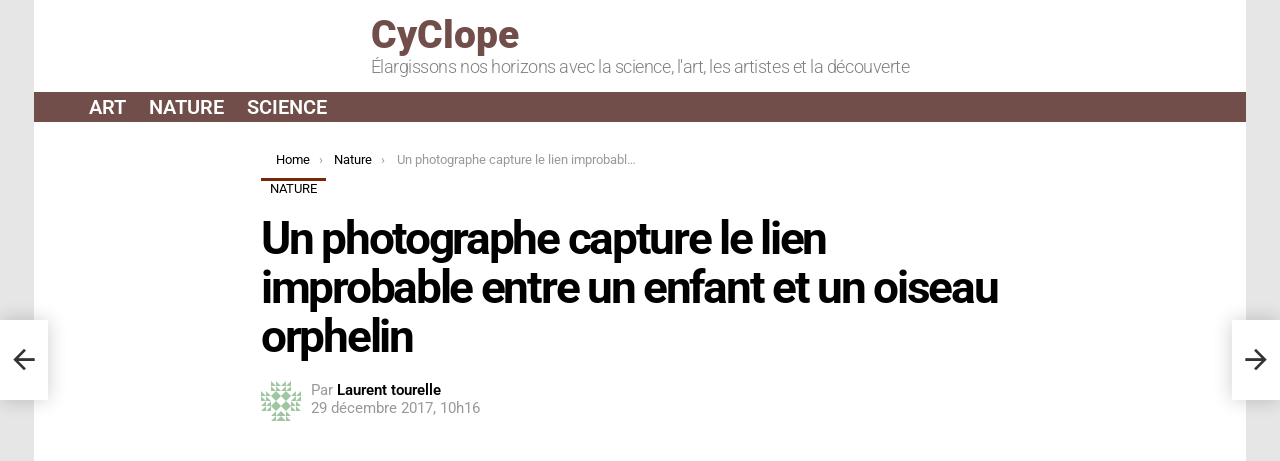

--- FILE ---
content_type: text/html; charset=UTF-8
request_url: https://www.cyclope.ovh/lien-enfant-oiseau-orphelin/
body_size: 50318
content:
<!DOCTYPE html>
<!--[if IE 8]>
<html class="no-js g1-off-outside lt-ie10 lt-ie9" id="ie8" lang="fr-FR" prefix="og: https://ogp.me/ns#"><![endif]-->
<!--[if IE 9]>
<html class="no-js g1-off-outside lt-ie10" id="ie9" lang="fr-FR" prefix="og: https://ogp.me/ns#"><![endif]-->
<!--[if !IE]><!-->
<html class="no-js g1-off-outside" lang="fr-FR" prefix="og: https://ogp.me/ns#"><!--<![endif]-->
<head><meta charset="UTF-8"/><script type="246d6ff6c6a9a5ba06c17735-text/javascript">if(navigator.userAgent.match(/MSIE|Internet Explorer/i)||navigator.userAgent.match(/Trident\/7\..*?rv:11/i)){var href=document.location.href;if(!href.match(/[?&]nowprocket/)){if(href.indexOf("?")==-1){if(href.indexOf("#")==-1){document.location.href=href+"?nowprocket=1"}else{document.location.href=href.replace("#","?nowprocket=1#")}}else{if(href.indexOf("#")==-1){document.location.href=href+"&nowprocket=1"}else{document.location.href=href.replace("#","&nowprocket=1#")}}}}</script><script type="246d6ff6c6a9a5ba06c17735-text/javascript">(()=>{class RocketLazyLoadScripts{constructor(){this.v="2.0.4",this.userEvents=["keydown","keyup","mousedown","mouseup","mousemove","mouseover","mouseout","touchmove","touchstart","touchend","touchcancel","wheel","click","dblclick","input"],this.attributeEvents=["onblur","onclick","oncontextmenu","ondblclick","onfocus","onmousedown","onmouseenter","onmouseleave","onmousemove","onmouseout","onmouseover","onmouseup","onmousewheel","onscroll","onsubmit"]}async t(){this.i(),this.o(),/iP(ad|hone)/.test(navigator.userAgent)&&this.h(),this.u(),this.l(this),this.m(),this.k(this),this.p(this),this._(),await Promise.all([this.R(),this.L()]),this.lastBreath=Date.now(),this.S(this),this.P(),this.D(),this.O(),this.M(),await this.C(this.delayedScripts.normal),await this.C(this.delayedScripts.defer),await this.C(this.delayedScripts.async),await this.T(),await this.F(),await this.j(),await this.A(),window.dispatchEvent(new Event("rocket-allScriptsLoaded")),this.everythingLoaded=!0,this.lastTouchEnd&&await new Promise(t=>setTimeout(t,500-Date.now()+this.lastTouchEnd)),this.I(),this.H(),this.U(),this.W()}i(){this.CSPIssue=sessionStorage.getItem("rocketCSPIssue"),document.addEventListener("securitypolicyviolation",t=>{this.CSPIssue||"script-src-elem"!==t.violatedDirective||"data"!==t.blockedURI||(this.CSPIssue=!0,sessionStorage.setItem("rocketCSPIssue",!0))},{isRocket:!0})}o(){window.addEventListener("pageshow",t=>{this.persisted=t.persisted,this.realWindowLoadedFired=!0},{isRocket:!0}),window.addEventListener("pagehide",()=>{this.onFirstUserAction=null},{isRocket:!0})}h(){let t;function e(e){t=e}window.addEventListener("touchstart",e,{isRocket:!0}),window.addEventListener("touchend",function i(o){o.changedTouches[0]&&t.changedTouches[0]&&Math.abs(o.changedTouches[0].pageX-t.changedTouches[0].pageX)<10&&Math.abs(o.changedTouches[0].pageY-t.changedTouches[0].pageY)<10&&o.timeStamp-t.timeStamp<200&&(window.removeEventListener("touchstart",e,{isRocket:!0}),window.removeEventListener("touchend",i,{isRocket:!0}),"INPUT"===o.target.tagName&&"text"===o.target.type||(o.target.dispatchEvent(new TouchEvent("touchend",{target:o.target,bubbles:!0})),o.target.dispatchEvent(new MouseEvent("mouseover",{target:o.target,bubbles:!0})),o.target.dispatchEvent(new PointerEvent("click",{target:o.target,bubbles:!0,cancelable:!0,detail:1,clientX:o.changedTouches[0].clientX,clientY:o.changedTouches[0].clientY})),event.preventDefault()))},{isRocket:!0})}q(t){this.userActionTriggered||("mousemove"!==t.type||this.firstMousemoveIgnored?"keyup"===t.type||"mouseover"===t.type||"mouseout"===t.type||(this.userActionTriggered=!0,this.onFirstUserAction&&this.onFirstUserAction()):this.firstMousemoveIgnored=!0),"click"===t.type&&t.preventDefault(),t.stopPropagation(),t.stopImmediatePropagation(),"touchstart"===this.lastEvent&&"touchend"===t.type&&(this.lastTouchEnd=Date.now()),"click"===t.type&&(this.lastTouchEnd=0),this.lastEvent=t.type,t.composedPath&&t.composedPath()[0].getRootNode()instanceof ShadowRoot&&(t.rocketTarget=t.composedPath()[0]),this.savedUserEvents.push(t)}u(){this.savedUserEvents=[],this.userEventHandler=this.q.bind(this),this.userEvents.forEach(t=>window.addEventListener(t,this.userEventHandler,{passive:!1,isRocket:!0})),document.addEventListener("visibilitychange",this.userEventHandler,{isRocket:!0})}U(){this.userEvents.forEach(t=>window.removeEventListener(t,this.userEventHandler,{passive:!1,isRocket:!0})),document.removeEventListener("visibilitychange",this.userEventHandler,{isRocket:!0}),this.savedUserEvents.forEach(t=>{(t.rocketTarget||t.target).dispatchEvent(new window[t.constructor.name](t.type,t))})}m(){const t="return false",e=Array.from(this.attributeEvents,t=>"data-rocket-"+t),i="["+this.attributeEvents.join("],[")+"]",o="[data-rocket-"+this.attributeEvents.join("],[data-rocket-")+"]",s=(e,i,o)=>{o&&o!==t&&(e.setAttribute("data-rocket-"+i,o),e["rocket"+i]=new Function("event",o),e.setAttribute(i,t))};new MutationObserver(t=>{for(const n of t)"attributes"===n.type&&(n.attributeName.startsWith("data-rocket-")||this.everythingLoaded?n.attributeName.startsWith("data-rocket-")&&this.everythingLoaded&&this.N(n.target,n.attributeName.substring(12)):s(n.target,n.attributeName,n.target.getAttribute(n.attributeName))),"childList"===n.type&&n.addedNodes.forEach(t=>{if(t.nodeType===Node.ELEMENT_NODE)if(this.everythingLoaded)for(const i of[t,...t.querySelectorAll(o)])for(const t of i.getAttributeNames())e.includes(t)&&this.N(i,t.substring(12));else for(const e of[t,...t.querySelectorAll(i)])for(const t of e.getAttributeNames())this.attributeEvents.includes(t)&&s(e,t,e.getAttribute(t))})}).observe(document,{subtree:!0,childList:!0,attributeFilter:[...this.attributeEvents,...e]})}I(){this.attributeEvents.forEach(t=>{document.querySelectorAll("[data-rocket-"+t+"]").forEach(e=>{this.N(e,t)})})}N(t,e){const i=t.getAttribute("data-rocket-"+e);i&&(t.setAttribute(e,i),t.removeAttribute("data-rocket-"+e))}k(t){Object.defineProperty(HTMLElement.prototype,"onclick",{get(){return this.rocketonclick||null},set(e){this.rocketonclick=e,this.setAttribute(t.everythingLoaded?"onclick":"data-rocket-onclick","this.rocketonclick(event)")}})}S(t){function e(e,i){let o=e[i];e[i]=null,Object.defineProperty(e,i,{get:()=>o,set(s){t.everythingLoaded?o=s:e["rocket"+i]=o=s}})}e(document,"onreadystatechange"),e(window,"onload"),e(window,"onpageshow");try{Object.defineProperty(document,"readyState",{get:()=>t.rocketReadyState,set(e){t.rocketReadyState=e},configurable:!0}),document.readyState="loading"}catch(t){console.log("WPRocket DJE readyState conflict, bypassing")}}l(t){this.originalAddEventListener=EventTarget.prototype.addEventListener,this.originalRemoveEventListener=EventTarget.prototype.removeEventListener,this.savedEventListeners=[],EventTarget.prototype.addEventListener=function(e,i,o){o&&o.isRocket||!t.B(e,this)&&!t.userEvents.includes(e)||t.B(e,this)&&!t.userActionTriggered||e.startsWith("rocket-")||t.everythingLoaded?t.originalAddEventListener.call(this,e,i,o):(t.savedEventListeners.push({target:this,remove:!1,type:e,func:i,options:o}),"mouseenter"!==e&&"mouseleave"!==e||t.originalAddEventListener.call(this,e,t.savedUserEvents.push,o))},EventTarget.prototype.removeEventListener=function(e,i,o){o&&o.isRocket||!t.B(e,this)&&!t.userEvents.includes(e)||t.B(e,this)&&!t.userActionTriggered||e.startsWith("rocket-")||t.everythingLoaded?t.originalRemoveEventListener.call(this,e,i,o):t.savedEventListeners.push({target:this,remove:!0,type:e,func:i,options:o})}}J(t,e){this.savedEventListeners=this.savedEventListeners.filter(i=>{let o=i.type,s=i.target||window;return e!==o||t!==s||(this.B(o,s)&&(i.type="rocket-"+o),this.$(i),!1)})}H(){EventTarget.prototype.addEventListener=this.originalAddEventListener,EventTarget.prototype.removeEventListener=this.originalRemoveEventListener,this.savedEventListeners.forEach(t=>this.$(t))}$(t){t.remove?this.originalRemoveEventListener.call(t.target,t.type,t.func,t.options):this.originalAddEventListener.call(t.target,t.type,t.func,t.options)}p(t){let e;function i(e){return t.everythingLoaded?e:e.split(" ").map(t=>"load"===t||t.startsWith("load.")?"rocket-jquery-load":t).join(" ")}function o(o){function s(e){const s=o.fn[e];o.fn[e]=o.fn.init.prototype[e]=function(){return this[0]===window&&t.userActionTriggered&&("string"==typeof arguments[0]||arguments[0]instanceof String?arguments[0]=i(arguments[0]):"object"==typeof arguments[0]&&Object.keys(arguments[0]).forEach(t=>{const e=arguments[0][t];delete arguments[0][t],arguments[0][i(t)]=e})),s.apply(this,arguments),this}}if(o&&o.fn&&!t.allJQueries.includes(o)){const e={DOMContentLoaded:[],"rocket-DOMContentLoaded":[]};for(const t in e)document.addEventListener(t,()=>{e[t].forEach(t=>t())},{isRocket:!0});o.fn.ready=o.fn.init.prototype.ready=function(i){function s(){parseInt(o.fn.jquery)>2?setTimeout(()=>i.bind(document)(o)):i.bind(document)(o)}return"function"==typeof i&&(t.realDomReadyFired?!t.userActionTriggered||t.fauxDomReadyFired?s():e["rocket-DOMContentLoaded"].push(s):e.DOMContentLoaded.push(s)),o([])},s("on"),s("one"),s("off"),t.allJQueries.push(o)}e=o}t.allJQueries=[],o(window.jQuery),Object.defineProperty(window,"jQuery",{get:()=>e,set(t){o(t)}})}P(){const t=new Map;document.write=document.writeln=function(e){const i=document.currentScript,o=document.createRange(),s=i.parentElement;let n=t.get(i);void 0===n&&(n=i.nextSibling,t.set(i,n));const c=document.createDocumentFragment();o.setStart(c,0),c.appendChild(o.createContextualFragment(e)),s.insertBefore(c,n)}}async R(){return new Promise(t=>{this.userActionTriggered?t():this.onFirstUserAction=t})}async L(){return new Promise(t=>{document.addEventListener("DOMContentLoaded",()=>{this.realDomReadyFired=!0,t()},{isRocket:!0})})}async j(){return this.realWindowLoadedFired?Promise.resolve():new Promise(t=>{window.addEventListener("load",t,{isRocket:!0})})}M(){this.pendingScripts=[];this.scriptsMutationObserver=new MutationObserver(t=>{for(const e of t)e.addedNodes.forEach(t=>{"SCRIPT"!==t.tagName||t.noModule||t.isWPRocket||this.pendingScripts.push({script:t,promise:new Promise(e=>{const i=()=>{const i=this.pendingScripts.findIndex(e=>e.script===t);i>=0&&this.pendingScripts.splice(i,1),e()};t.addEventListener("load",i,{isRocket:!0}),t.addEventListener("error",i,{isRocket:!0}),setTimeout(i,1e3)})})})}),this.scriptsMutationObserver.observe(document,{childList:!0,subtree:!0})}async F(){await this.X(),this.pendingScripts.length?(await this.pendingScripts[0].promise,await this.F()):this.scriptsMutationObserver.disconnect()}D(){this.delayedScripts={normal:[],async:[],defer:[]},document.querySelectorAll("script[type$=rocketlazyloadscript]").forEach(t=>{t.hasAttribute("data-rocket-src")?t.hasAttribute("async")&&!1!==t.async?this.delayedScripts.async.push(t):t.hasAttribute("defer")&&!1!==t.defer||"module"===t.getAttribute("data-rocket-type")?this.delayedScripts.defer.push(t):this.delayedScripts.normal.push(t):this.delayedScripts.normal.push(t)})}async _(){await this.L();let t=[];document.querySelectorAll("script[type$=rocketlazyloadscript][data-rocket-src]").forEach(e=>{let i=e.getAttribute("data-rocket-src");if(i&&!i.startsWith("data:")){i.startsWith("//")&&(i=location.protocol+i);try{const o=new URL(i).origin;o!==location.origin&&t.push({src:o,crossOrigin:e.crossOrigin||"module"===e.getAttribute("data-rocket-type")})}catch(t){}}}),t=[...new Map(t.map(t=>[JSON.stringify(t),t])).values()],this.Y(t,"preconnect")}async G(t){if(await this.K(),!0!==t.noModule||!("noModule"in HTMLScriptElement.prototype))return new Promise(e=>{let i;function o(){(i||t).setAttribute("data-rocket-status","executed"),e()}try{if(navigator.userAgent.includes("Firefox/")||""===navigator.vendor||this.CSPIssue)i=document.createElement("script"),[...t.attributes].forEach(t=>{let e=t.nodeName;"type"!==e&&("data-rocket-type"===e&&(e="type"),"data-rocket-src"===e&&(e="src"),i.setAttribute(e,t.nodeValue))}),t.text&&(i.text=t.text),t.nonce&&(i.nonce=t.nonce),i.hasAttribute("src")?(i.addEventListener("load",o,{isRocket:!0}),i.addEventListener("error",()=>{i.setAttribute("data-rocket-status","failed-network"),e()},{isRocket:!0}),setTimeout(()=>{i.isConnected||e()},1)):(i.text=t.text,o()),i.isWPRocket=!0,t.parentNode.replaceChild(i,t);else{const i=t.getAttribute("data-rocket-type"),s=t.getAttribute("data-rocket-src");i?(t.type=i,t.removeAttribute("data-rocket-type")):t.removeAttribute("type"),t.addEventListener("load",o,{isRocket:!0}),t.addEventListener("error",i=>{this.CSPIssue&&i.target.src.startsWith("data:")?(console.log("WPRocket: CSP fallback activated"),t.removeAttribute("src"),this.G(t).then(e)):(t.setAttribute("data-rocket-status","failed-network"),e())},{isRocket:!0}),s?(t.fetchPriority="high",t.removeAttribute("data-rocket-src"),t.src=s):t.src="data:text/javascript;base64,"+window.btoa(unescape(encodeURIComponent(t.text)))}}catch(i){t.setAttribute("data-rocket-status","failed-transform"),e()}});t.setAttribute("data-rocket-status","skipped")}async C(t){const e=t.shift();return e?(e.isConnected&&await this.G(e),this.C(t)):Promise.resolve()}O(){this.Y([...this.delayedScripts.normal,...this.delayedScripts.defer,...this.delayedScripts.async],"preload")}Y(t,e){this.trash=this.trash||[];let i=!0;var o=document.createDocumentFragment();t.forEach(t=>{const s=t.getAttribute&&t.getAttribute("data-rocket-src")||t.src;if(s&&!s.startsWith("data:")){const n=document.createElement("link");n.href=s,n.rel=e,"preconnect"!==e&&(n.as="script",n.fetchPriority=i?"high":"low"),t.getAttribute&&"module"===t.getAttribute("data-rocket-type")&&(n.crossOrigin=!0),t.crossOrigin&&(n.crossOrigin=t.crossOrigin),t.integrity&&(n.integrity=t.integrity),t.nonce&&(n.nonce=t.nonce),o.appendChild(n),this.trash.push(n),i=!1}}),document.head.appendChild(o)}W(){this.trash.forEach(t=>t.remove())}async T(){try{document.readyState="interactive"}catch(t){}this.fauxDomReadyFired=!0;try{await this.K(),this.J(document,"readystatechange"),document.dispatchEvent(new Event("rocket-readystatechange")),await this.K(),document.rocketonreadystatechange&&document.rocketonreadystatechange(),await this.K(),this.J(document,"DOMContentLoaded"),document.dispatchEvent(new Event("rocket-DOMContentLoaded")),await this.K(),this.J(window,"DOMContentLoaded"),window.dispatchEvent(new Event("rocket-DOMContentLoaded"))}catch(t){console.error(t)}}async A(){try{document.readyState="complete"}catch(t){}try{await this.K(),this.J(document,"readystatechange"),document.dispatchEvent(new Event("rocket-readystatechange")),await this.K(),document.rocketonreadystatechange&&document.rocketonreadystatechange(),await this.K(),this.J(window,"load"),window.dispatchEvent(new Event("rocket-load")),await this.K(),window.rocketonload&&window.rocketonload(),await this.K(),this.allJQueries.forEach(t=>t(window).trigger("rocket-jquery-load")),await this.K(),this.J(window,"pageshow");const t=new Event("rocket-pageshow");t.persisted=this.persisted,window.dispatchEvent(t),await this.K(),window.rocketonpageshow&&window.rocketonpageshow({persisted:this.persisted})}catch(t){console.error(t)}}async K(){Date.now()-this.lastBreath>45&&(await this.X(),this.lastBreath=Date.now())}async X(){return document.hidden?new Promise(t=>setTimeout(t)):new Promise(t=>requestAnimationFrame(t))}B(t,e){return e===document&&"readystatechange"===t||(e===document&&"DOMContentLoaded"===t||(e===window&&"DOMContentLoaded"===t||(e===window&&"load"===t||e===window&&"pageshow"===t)))}static run(){(new RocketLazyLoadScripts).t()}}RocketLazyLoadScripts.run()})();</script>
	
	<link rel="profile" href="https://gmpg.org/xfn/11" />
	<link rel="pingback" href="https://www.cyclope.ovh/xmlrpc.php"/>

	
<meta name="viewport" content="initial-scale=1.0, minimum-scale=1.0, height=device-height, width=device-width" />

<!-- Optimisation des moteurs de recherche par Rank Math - https://rankmath.com/ -->
<title>Un photographe capture le lien improbable entre un enfant et un oiseau orphelin</title>
<style id="wpr-usedcss">img:is([sizes=auto i],[sizes^="auto," i]){contain-intrinsic-size:3000px 1500px}article,aside,blockquote,body,caption,center,div,figcaption,figure,footer,form,h1,h2,h3,h5,header,html,iframe,img,ins,label,li,nav,object,ol,p,section,small,span,strong,time,ul{margin:0;padding:0;border-width:0;border-style:solid;outline:0;font-size:100%;vertical-align:baseline;background:0 0}article,aside,figcaption,figure,footer,header,nav,section{display:block}body{line-height:1}ol,ul{list-style:none}blockquote{quotes:none}ins{text-decoration:none}:root{--g1-rtxt-color:#333;--g1-itxt-color:#000;--g1-mtxt-color:#999;--g1-border-color:#e6e6e6;--g1-bg-color:#fff;--g1-bg-color-r:red($skin_background_color);--g1-bg-color-g:green($skin_background_color);--g1-bg-color-b:blue($skin_background_color);--g1-bg-tone-color:#f2f2f2;--g1-bg-alt-color:#ededed;--g1-cat-border-color:#e6e6e6;--g1-cat-bg-color:#fff;--g1-cat-txt-color:#000;--g1-reverse-border-color:#333;--g1-reverse-bg-color:#1a1a1a;--g1-reverse-itxt-color:#fff}body{background-color:#fff;color:#333;background-color:var(--g1-bg-color);color:var(--g1-rtxt-color)}ul{padding-left:2em;list-style-type:circle}ol{padding-left:2em;list-style-type:decimal}blockquote{min-height:32px;padding:0 22px}a{cursor:pointer;text-decoration:none;border-width:0;border-style:solid}a:active,a:hover{outline:0}small{font-size:11px}h1 small,h2 small,h3 small{font-size:75%}strong{font-weight:700}img{max-width:100%;height:auto}iframe,object{max-width:100%}ins{color:#333;background-color:#c1f7ff}figure{position:relative;margin-bottom:1.5rem}button::-moz-focus-inner,input::-moz-focus-inner{border:0;padding:0}input::-ms-clear{display:none}button,input,textarea{box-sizing:border-box;max-width:100%;margin:0;padding:7px;border-width:1px;border-style:solid;border-color:#e6e6e6;border-color:var(--g1-border-color);background-color:transparent;color:inherit;border-radius:0;transition:border-color 375ms ease-in-out,background-color 375ms ease-in-out,color 375ms ease-in-out}[type=email],[type=number],[type=search],[type=text],[type=url]{height:36px}[type=search]{-webkit-appearance:none}[type=search]::-webkit-search-cancel-button{-webkit-appearance:none;height:11px;width:11px;cursor:pointer;background-image:url("data:image/svg+xml,%3Csvg xmlns='http://www.w3.org/2000/svg' width='11' height='11' viewBox='0 0 11 11'%3E %3Cpath fill='%23808080' d='M5.5,0C2.5,0,0,2.5,0,5.5c0,3,2.5,5.5,5.5,5.5S11,8.5,11,5.5C11,2.5,8.5,0,5.5,0z M8,7.3 C8.2,7.5,8.2,7.8,8,8C7.8,8.2,7.5,8.2,7.3,8L5.5,6.2L3.7,8C3.5,8.2,3.2,8.2,3,8C2.8,7.8,2.8,7.5,3,7.3l1.8-1.8L3,3.7 C2.8,3.5,2.8,3.2,3,3s0.5-0.2,0.7,0l1.8,1.8L7.3,3C7.5,2.8,7.8,2.8,8,3c0.2,0.2,0.2,0.5,0,0.7L6.2,5.5L8,7.3z'/%3E %3C/svg%3E")}[type=submit],button{width:auto;padding:5px 23px;border-width:2px;cursor:pointer;border-radius:4px;-webkit-appearance:none;-moz-appearance:none;appearance:none}textarea{width:100%}input[type=email]:focus,input[type=number]:focus,input[type=search]:focus,input[type=text]:focus,input[type=url]:focus,textarea:focus{border-color:currentColor}::-webkit-input-placeholder{color:inherit;opacity:.33}::-moz-placeholder{color:inherit;opacity:.33}.g1-row{clear:both;box-sizing:border-box;position:relative;width:100%;margin:0 auto}.g1-row:after{display:table;clear:both;content:""}.g1-row .g1-row{width:auto;margin-left:-10px;margin-right:-10px}.g1-row-layout-page>.g1-row-background{background-color:#fff;background-color:var(--g1-bg-color)}.g1-row-inner{display:-ms-flexbox;display:-webkit-flex;display:flex;-ms-flex-wrap:wrap;-webkit-flex-wrap:wrap;flex-wrap:wrap;-ms-flex-align:stretch;-webkit-align-items:stretch;align-items:stretch;max-width:1182px;margin:0 auto;position:relative;z-index:1;font-size:0}.g1-row-wide>.g1-row-inner{max-width:none}.g1-row-background{overflow:hidden;margin:0 auto;position:absolute;z-index:-2;left:0;right:0;top:0;bottom:0}.g1-row-background-media{position:absolute;left:0;right:0;top:0;bottom:0}.g1-column{display:block;box-sizing:border-box;width:100%;padding:0 10px;margin:0 auto;position:relative;vertical-align:top;font-size:1rem}.g1-row-padding-m{padding-top:30px;padding-bottom:0}#g1-breakpoint-desktop{min-width:1024px}body,button,html,input,textarea{font:400 14px/20px serif;font-family:Roboto,Arial,sans-serif;-webkit-font-smoothing:antialiased;-moz-osx-font-smoothing:grayscale}label{font:700 13px/16px serif;font-family:Roboto,sans-serif;letter-spacing:normal;text-transform:none}.g1-giga{font:700 27px/1.067 serif;font-family:Roboto,Arial,sans-serif;letter-spacing:-.05em;color:#000;color:var(--g1-itxt-color);text-transform:none}.g1-mega{font:900 27px/1.067 serif;font-family:Roboto,Arial,sans-serif;letter-spacing:0;color:#000;color:var(--g1-itxt-color);text-transform:none}h1{font:600 24px/1.067 serif;font-family:Roboto,Arial,sans-serif;letter-spacing:-.05em;text-transform:none;color:#000;color:var(--g1-itxt-color)}h2{font:600 21px/1.125 serif;font-family:Roboto,Arial,sans-serif;letter-spacing:-.025em;text-transform:none;color:#000;color:var(--g1-itxt-color)}.g1-gamma,h3{font:500 19px/1.125 serif;font-family:Roboto,Arial,sans-serif;letter-spacing:0;text-transform:none;color:#000;color:var(--g1-itxt-color)}.g1-delta{font:600 17px/1.2 serif;font-family:Roboto,Arial,sans-serif;letter-spacing:-.025em;text-transform:none;color:#000;color:var(--g1-itxt-color)}.g1-epsilon,h5{font:500 15px/18px serif;font-family:Roboto,Arial,sans-serif;letter-spacing:-.025em;text-transform:none;color:#000;color:var(--g1-itxt-color)}@media only screen and (min-width:601px){.g1-delta{font-size:17px}.g1-gamma,h3{font-size:20px}h2{font-size:23px}h1{font-size:26px}.g1-mega{font-size:30px}.g1-giga{font-size:35px}}@media only screen and (min-width:1025px){.g1-row .g1-row{margin-left:-30px;margin-right:-30px}.g1-column{padding-left:30px;padding-right:30px}.g1-delta{font-size:18px}.g1-gamma,h3{font-size:21px}h2{font-size:24px}h1{font-size:34px}.g1-mega{font-size:39px}.g1-giga{font-size:46px}}.g1-delta-2nd{font-family:Roboto,Arial,sans-serif;font-weight:700;text-transform:uppercase;letter-spacing:normal}.g1-delta-3rd{font-weight:300;letter-spacing:-.025em;opacity:.5}blockquote,figure,h1,h2,h3,h5,ol,p,ul{margin-bottom:20px}.g1-typography-xl{font-size:18px;line-height:30px}.g1-typography-xl h1,.g1-typography-xl h2{margin-top:3rem}.g1-typography-xl h1:first-child,.g1-typography-xl h2:first-child{margin-top:0}.g1-meta{font:400 13px/16px serif;font-family:Roboto,Arial,sans-serif;text-transform:none;letter-spacing:normal;color:var(--g1-mtxt-color)}.g1-meta a{color:#000;color:var(--g1-itxt-color)}.g1-meta strong{font-weight:inherit}.g1-meta-m{font-size:15px;line-height:18px}[type=submit],button{box-sizing:border-box;display:inline-block;margin-right:.2px;position:relative;z-index:0;text-decoration:none;text-align:center;vertical-align:middle;zoom:1;cursor:pointer;font:900 14px/22px serif;font-family:Roboto,sans-serif;text-transform:uppercase;letter-spacing:0;border-radius:4px;transition:border-color 175ms ease-in-out,background-color 175ms ease-in-out,color 175ms ease-in-out,padding 175ms ease-in-out}[type=submit]:hover,button:hover{box-shadow:0 3px 6px -3px rgba(0,0,0,.333)}[type=submit]:active,button:active{box-shadow:inset 0 3px 6px -3px rgba(0,0,0,.333)}[type=submit]:disabled,button:disabled{filter:grayscale(100%);opacity:.333;box-shadow:none}blockquote{position:relative;padding:70px 10px .5em;text-align:center;font:300 24px/1.25 serif;font-family:Roboto,Arial,sans-serif;letter-spacing:.025em;color:#000;color:var(--g1-itxt-color)}blockquote:before{display:block;width:1em;margin:0 auto;position:absolute;z-index:-1;left:0;right:0;top:20px;font:40px/1 bimber;cursor:default;vertical-align:bottom;content:"\e056"}.search-form{margin-bottom:1.5rem;position:relative}.search-form label{display:block}.search-form .screen-reader-text{position:absolute;clip:rect(1px,1px,1px,1px)}.search-form .search-field{width:100%;padding-right:40px}.search-form .search-submit{width:40px;padding-left:0;padding-right:0;position:absolute;right:0;left:auto;top:0;font-size:0;border-color:transparent;background-color:transparent;color:inherit;box-shadow:none;border-top-left-radius:0;border-bottom-left-radius:0;opacity:.666}.search-form .search-submit:hover{opacity:.999}.search-form .search-submit:before{font:16px/22px bimber;content:"\e016"}.search-form-wrapper{position:relative}.avatar{border-radius:0}caption{font-family:Roboto,Arial,sans-serif;font-weight:400}.g1-breadcrumbs{margin-bottom:10px}.g1-breadcrumbs ol{margin:0;padding:0;list-style:none}.g1-breadcrumbs-label{margin:0;position:absolute!important;clip:rect(1px,1px,1px,1px)}.g1-breadcrumbs-item{display:inline-block;margin-right:.333em;vertical-align:top}.g1-breadcrumbs-item+.g1-breadcrumbs-item:before{display:inline-block;margin-right:inherit;content:"›"}.g1-breadcrumbs-with-ellipsis .g1-breadcrumbs-item{max-width:10em;overflow:hidden;text-overflow:ellipsis;white-space:nowrap}@media only screen and (min-width:801px){.g1-row-inner{-ms-flex-wrap:none;-webkit-flex-wrap:nowrap;flex-wrap:nowrap}.g1-column-2of3{width:66.6666666667%}.g1-column-1of4{width:25%}.g1-breadcrumbs-item{margin-right:.666em}.g1-breadcrumbs-with-ellipsis .g1-breadcrumbs-item{max-width:20em}}.entry-featured-media{margin-bottom:1.5rem}.entry-featured-media .g1-frame{background-color:#e6e6e6;background-color:var(--g1-border-color)}.entry-featured-media img{width:100%}.entry-author{display:block;margin-right:10px}.entry-author .avatar{float:left;margin-right:10px}.entry-category{display:inline-block;position:relative;padding:0 9px 1px;border-width:3px 0 0;margin-right:0;font-size:13px;line-height:16px;font-family:Roboto,sans-serif;font-weight:400;letter-spacing:normal;text-transform:uppercase;vertical-align:middle;pointer-events:auto;border-style:solid;text-shadow:none;border-color:#e6e6e6;background-color:#fff;color:#000;border-color:var(--g1-cat-border-color);background-color:var(--g1-cat-bg-color);color:var(--g1-cat-txt-color);transition:border-color 375ms ease-in-out,background-color 375ms ease-in-out,color 375ms ease-in-out}.entry-categories{display:inline-block;margin:0 0 16px}.entry-categories-label{display:none}.entry-date{display:inline-block;margin-right:10px;vertical-align:top}.entry-byline{margin-bottom:4px}.entry-byline:after{clear:both;display:table;content:""}.entry-stats{display:inline-block;clear:both;position:relative;z-index:6;margin-bottom:.25rem;padding:2px 10px 2px 0}.g1-meta-m strong{font-weight:600}.entry-meta-m{display:-ms-flexbox;display:-webkit-flex;display:flex;-ms-flex-wrap:wrap;-webkit-flex-wrap:wrap;flex-wrap:wrap;-ms-flex-align:center;-webkit-align-items:center;align-items:center;-ms-flex-pack:justify;-webkit-justify-content:space-between;justify-content:space-between;margin-bottom:10px}.entry-meta-m .entry-byline{-webkit-flex:1 1 auto;-ms-flex:1 1 auto;flex:1 1 auto}.entry-meta-m .entry-date{white-space:nowrap}.entry-flag{display:block;box-sizing:border-box;position:relative;top:0;width:52px;height:52px;vertical-align:top;font-size:0;line-height:52px;text-align:center;border-style:solid;border-radius:0;border-color:#ff0036;background-color:#ff0036;color:#fff}.entry-flag:before{display:block;position:absolute;left:0;right:0;top:50%;margin-top:-.5em;text-align:center;font-size:32px;line-height:1;font-family:bimber;font-weight:400;content:""}a.entry-flag{pointer-events:auto}.entry-flag-latest{border-color:grey;background-color:grey;color:#fff}.entry-flag-latest:before{content:"\e017"}.menu-item>a .entry-flag{width:50px;height:50px;line-height:50px;margin:0 auto 12px;border-radius:50%}a.entry-flag{transition:top 175ms ease-in-out}a.entry-flag:hover{top:-5px}.entry-before-title .entry-categories,.entry-before-title .entry-stats{vertical-align:middle}.entry-title>a{color:inherit}.entry-content{overflow-wrap:break-word;word-wrap:break-word;word-break:break-word}.entry-content::after{clear:both;display:table;content:""}.g1-content-narrow{box-sizing:border-box}.g1-content-narrow>aside,.g1-content-narrow>blockquote,.g1-content-narrow>div,.g1-content-narrow>figure,.g1-content-narrow>form,.g1-content-narrow>h1,.g1-content-narrow>h2,.g1-content-narrow>h3,.g1-content-narrow>h5,.g1-content-narrow>iframe,.g1-content-narrow>ol,.g1-content-narrow>p,.g1-content-narrow>section,.g1-content-narrow>ul{max-width:662px;margin-left:auto;margin-right:auto}.g1-content-narrow>[style]{margin-left:auto!important;margin-right:auto!important}.entry-tpl-grid{width:100%;margin-bottom:30px;position:relative}.entry-tpl-grid .entry-featured-media{margin-bottom:0}.entry-tpl-grid .entry-body:hover{z-index:10}.entry-tpl-grid .entry-header{position:relative}.entry-tpl-grid .entry-before-title{box-sizing:border-box;font-size:0;line-height:20px}.entry-tpl-grid .entry-featured-media~.entry-body .entry-before-title{position:absolute;z-index:5;left:0;right:0;bottom:100%}.entry-tpl-grid .entry-stats{display:inline-block;margin-top:0;margin-bottom:0}.entry-tpl-grid .entry-categories{display:inline-block;margin-top:0;margin-bottom:0}.entry-tpl-grid .entry-title{padding-top:12px}.entry-tpl-grid .entry-byline,.entry-tpl-grid .entry-title{margin-bottom:12px}.entry-tpl-grid .entry-featured-media{z-index:1}.entry-tpl-grid .entry-body{position:relative;z-index:2}.entry-tpl-list{width:100%;margin-bottom:10px;position:relative}.entry-tpl-list .entry-featured-media{margin-bottom:0}.entry-tpl-list .entry-header{position:relative}.entry-tpl-list .entry-before-title{box-sizing:border-box;font-size:0;line-height:20px}.entry-tpl-list .entry-stats{display:inline-block;margin-top:0;margin-bottom:0}.entry-tpl-list .entry-categories{display:inline-block;margin-top:0;margin-bottom:0}.entry-tpl-list .entry-title{padding-top:.75em}.entry-tpl-list .entry-byline,.entry-tpl-list .entry-title{margin-bottom:16px}@media only screen and (min-width:601px){.entry-tpl-list{display:-ms-flexbox;display:-webkit-flex;display:flex;position:relative}.entry-tpl-list .entry-featured-media{-webkit-flex:1 0 50%;-ms-flex:1 0 50%;flex:1 0 50%;max-width:364px;margin:0 20px 0 0}.entry-tpl-list .entry-body{-webkit-flex:1 1 auto;-ms-flex:1 1 auto;flex:1 1 auto}.entry-tpl-list .entry-categories,.entry-tpl-list .entry-stats{margin-bottom:8px}.entry-tpl-list .entry-title{padding-top:0}}@media only screen and (min-width:1025px){blockquote{padding-left:3em;padding-right:3em}.entry-tpl-list{margin-bottom:30px}.entry-tpl-list .entry-featured-media{margin-right:30px}}.entry-tpl-listxxs{text-align:left}.entry-tpl-listxxs:after{display:table;clear:both;height:0;margin-bottom:20px;content:""}.entry-tpl-listxxs .entry-featured-media{float:left;margin:0 15px 0 0;width:90px}.entry-tpl-listxxs .entry-header{overflow:hidden}.entry-tpl-listxxs .entry-byline,.entry-tpl-listxxs .entry-title{margin-bottom:6px}.entry-tpl-classic-nosidebar .entry-header-01{max-width:758px;margin-left:auto;margin-right:auto}.entry-tpl-classic-nosidebar>.entry-featured-media{margin-left:auto;margin-right:auto}.entry-header-01 .entry-before-title{display:-ms-flexbox;display:-webkit-flex;display:flex;-ms-flex-wrap:wrap;-webkit-flex-wrap:wrap;flex-wrap:wrap;-ms-flex-align:end;-webkit-align-items:flex-end;align-items:flex-end;-ms-flex-pack:justify;-webkit-justify-content:space-between;justify-content:space-between;font-size:0}.entry-header-01 .entry-categories{display:inline-block;margin-bottom:16px;vertical-align:middle}.g1-collection{clear:both;margin:0 auto}.g1-collection:after{clear:both;display:table;content:""}.g1-collection-viewport{clear:both;margin-left:-10px;margin-right:-10px}.g1-collection-items{clear:both;margin:0;padding:0;list-style:none;font-size:0;counter-reset:g1-collection-item-counter}.g1-collection-item{display:inline-block;box-sizing:border-box;width:100%;margin:0;padding:0 10px;vertical-align:top;font-size:1rem}.g1-collection-item-1of3{width:100%}@media only screen and (min-width:601px){.g1-collection-columns-3 .g1-collection-item{width:50%}}@media only screen and (min-width:1025px){.g1-collection-viewport{margin-left:-30px;margin-right:-30px}.g1-collection-item{padding:0 30px}.g1-collection-columns-3 .g1-collection-item{width:33.3333333333%}}.widget_nav_menu ul{margin:0;padding:0;list-style:none}.widget_nav_menu ul a{display:block;box-sizing:border-box;padding-left:20px;position:relative;color:inherit}.widget_nav_menu ul a:before{display:inline-block;position:absolute;left:0;right:auto;vertical-align:middle;font-size:16px;font-family:bimber;content:"\e091"}.widget_nav_menu ul a:after{display:table;clear:both;content:""}.widget_nav_menu ul a .g1-meta{float:right;line-height:inherit;opacity:.666}.widget_nav_menu ul a:hover{color:#000;color:var(--g1-itxt-color)}.widget_nav_menu>ul{margin-bottom:1.5rem}.widget_nav_menu ul ul{margin-top:.75em;margin-bottom:.75em}.widget_nav_menu ul ul a{margin-left:20px}.widget_nav_menu ul ul ul a{margin-left:40px}.tagcloud{margin-bottom:1.5rem;font-size:0}.tagcloud>a{display:inline-block;padding:2px 9px;margin:0 6px 6px 0;position:relative;vertical-align:top;font-family:Roboto,Arial,sans-serif;font-size:13px!important;color:inherit}.tagcloud>a:before{margin-right:.25em;content:"#"}.tagcloud>a:after{display:block;position:absolute;left:0;right:0;top:0;bottom:0;border-width:1px;border-style:solid;border-radius:12px;content:"";background-color:currentColor;opacity:.1666;transition:border-color 375ms ease-in-out,background-color 375ms ease-in-out,color 375ms ease-in-out,opacity 375ms ease-in-out}.tagcloud>a:hover:after{border-color:currentColor;background-color:transparent;opacity:.99}.aligncenter{display:table;margin-left:auto;margin-right:auto}.wp-block-image img{display:block}figcaption{padding:.5em 10px 0 0;text-align:center;font:13px/16px serif;font-family:Roboto,Arial,sans-serif;letter-spacing:normal;text-transform:none;color:var(--g1-mtxt-color)}figcaption a{color:#000;color:var(--g1-itxt-color)}.g1-frame{display:block}.g1-frame-inner{display:block;overflow:hidden;width:100%;position:relative}.g1-frame-inner img{display:block}.g1-frame-icon{display:none;box-sizing:border-box;width:96px;height:96px;margin-top:-48px;margin-left:-48px;position:absolute;z-index:1;left:50%;right:auto;top:50%;font-size:30px;line-height:96px;font-weight:500;text-align:center;letter-spacing:-.05em;border-radius:50%;color:#fff;text-shadow:1px 1px 0 rgba(0,0,0,.2)}.g1-frame-icon:before{display:block;position:absolute;z-index:-1;left:0;right:0;top:0;bottom:0;font-size:96px;font-family:bimber;font-style:normal;text-shadow:0 0 40px rgba(0,0,0,.666);opacity:.8}.entry-tpl-listxxs .g1-frame-icon{width:32px;height:32px;margin-top:-16px;margin-left:-16px;font-size:12px;line-height:32px}.entry-tpl-listxxs .g1-frame-icon:before{font-size:32px;text-shadow:0 0 10px rgba(0,0,0,.333)}.g1-hamburger{display:block;float:left;padding:4px 0;margin-right:20px;z-index:1;cursor:pointer;color:inherit}.g1-hamburger-icon{display:block;font:32px/1 bimber;text-align:center}.g1-hamburger-icon:before{display:inline;content:"\e018"}.menu-item{position:relative}.menu-item>a{display:block;position:relative;line-height:1.25;color:inherit;transition:border-color 375ms ease-in-out,background-color 375ms ease-in-out,color 375ms ease-in-out}.menu-item>a:before{display:none}.g1-hoverable .g1-dropable .menu-item:hover{z-index:1}html{height:100%}.g1-body-inner{position:relative;z-index:1}.g1-canvas-overlay{display:block;visibility:hidden;width:100%;position:absolute;z-index:998;top:0;bottom:0;cursor:pointer;transition:visibility 0s .5s,opacity .5s cubic-bezier(.735,.185,.41,1.245);-webkit-backface-visibility:hidden;backface-visibility:hidden;background-color:#000;opacity:0}.g1-canvas{width:0;position:fixed;z-index:3;top:0;bottom:0;left:0;right:auto;overscroll-behavior:contain;transition:width .5s ease-in-out;background-color:#fff}.g1-canvas-inner{width:320px;position:absolute;z-index:1;left:auto;right:0;top:0;bottom:0}.g1-canvas-content{padding:48px 30px 30px;position:absolute;z-index:3;left:0;right:0;top:0;bottom:0;overflow-y:auto;-ms-overflow-style:none;-ms-overflow-style:-ms-autohiding-scrollbar}.g1-canvas-background{overflow:hidden;margin:0 auto;position:absolute;z-index:1;left:0;right:0;top:0;bottom:0}.g1-canvas-toggle{box-sizing:border-box;display:block;width:44px;height:28px;margin-left:-22px;position:absolute;z-index:4;left:50%;right:auto;top:10px;font-size:0;line-height:0;text-align:center;border-radius:0;color:#000;transition:border-color 375ms ease-in-out,background-color 375ms ease-in-out,color 375ms ease-in-out,opacity 375ms ease-in-out;-webkit-backface-visibility:hidden;-moz-backface-visibility:hidden;backface-visibility:hidden}.g1-canvas-toggle:hover{opacity:.666}.g1-canvas-toggle:before{display:inline-block;position:absolute;left:0;right:auto;top:50%;width:100%;margin-top:-.5em;font:24px/26px bimber;content:"\e01b"}.g1-canvas .g1-quick-nav{margin-bottom:1.5rem}.g1-primary-nav{margin-bottom:1.5rem}.g1-primary-nav-menu{margin:0;padding:0;list-style:none}.g1-primary-nav-menu>.menu-item{display:block;font-size:1rem;text-align:left}.g1-primary-nav-menu>.menu-item>a{display:block;padding:4px 0;font-size:20px;line-height:1;font-family:Roboto,Arial,sans-serif;font-weight:600;text-transform:uppercase;letter-spacing:normal}.g1-primary-nav-menu>.menu-item>a>strong{position:relative;top:.0833em;font-size:1.5em;line-height:.01em;font-family:Rubik,sans-serif;font-weight:500;letter-spacing:-.05em}.g1-secondary-nav{margin-bottom:1.5rem}.g1-secondary-nav-menu{margin:0;padding:0;list-style:none}.g1-secondary-nav-menu>.menu-item{display:block;font-size:1rem;text-align:left}.g1-secondary-nav-menu>.menu-item>a{display:block;padding:8px 0;font-size:13px;line-height:16px;font-family:Roboto,Arial,sans-serif;font-weight:400;text-transform:none;letter-spacing:normal}.g1-quick-nav{clear:both}.g1-quick-nav-menu>.menu-item>a{font-size:14px;font-family:Roboto,Arial,sans-serif;font-weight:700;line-height:1.125;text-transform:uppercase;letter-spacing:normal}#page .g1-quick-nav-menu{display:-ms-flexbox;display:-webkit-flex;display:flex;-ms-flex-wrap:wrap;-webkit-flex-wrap:wrap;flex-wrap:wrap;margin:0;padding:0;list-style:none;text-align:center}#page .g1-quick-nav-menu>.menu-item{display:inline-block;margin:6px 0;-webkit-flex:1 0 auto;-ms-flex:1 0 auto;flex:1 0 auto}#page .g1-quick-nav-menu>.menu-item>a{display:block;padding:0 5px}#page .g1-quick-nav-short .menu-item .entry-flag{width:1em;height:1em;margin-bottom:.2em;font-size:16px;line-height:1;border-color:transparent;background-color:transparent;background-image:none;color:currentColor}#page .g1-quick-nav-short .menu-item .entry-flag:before{font-size:inherit;opacity:.25;transition:opacity 375ms ease-in-out}#page .g1-quick-nav-short .menu-item:hover .entry-flag:before{opacity:.99}@media only screen and (min-width:1025px){#page .g1-quick-nav{display:block;clear:none;float:right;padding-top:0;padding-bottom:0}#page .g1-quick-nav .g1-quick-nav-menu{display:block}#page .g1-quick-nav .g1-quick-nav-menu>.menu-item>a{padding:0 10px}#page .g1-quick-nav-short .menu-item .entry-flag{font-size:32px}#page{display:-ms-flexbox;display:-webkit-flex;display:flex;-webkit-flex-direction:column;-ms-flex-direction:column;flex-direction:column;-ms-flex-wrap:none;-webkit-flex-wrap:nowrap;flex-wrap:nowrap;min-height:100vh}}.site-description,.site-title{margin-bottom:0;color:inherit}.site-title>a{color:inherit}.g1-id{margin:15px auto;z-index:1}.g1-hb-row{position:relative;z-index:50;box-sizing:border-box;width:100%}.g1-hb-row>.g1-row-inner{position:static}.g1-hb-row>.g1-row-inner>.g1-column{position:static}.g1-hb-row>.g1-row-inner:after{display:table;clear:both;content:""}.g1-hb-row .g1-hamburger{margin-right:10px}.g1-hb-row .g1-quick-nav{float:none}.g1-hb-row .g1-primary-nav,.g1-hb-row .g1-secondary-nav{margin-bottom:0}.g1-hb-row .g1-primary-nav-menu>.menu-item{display:inline-block;vertical-align:top}.g1-hb-row .g1-primary-nav-menu>.menu-item>a{padding:7px 10px;line-height:16px}.g1-hb-row .g1-secondary-nav-menu>.menu-item{display:inline-block;vertical-align:top}.g1-hb-row .g1-secondary-nav-menu>.menu-item>a{padding:8px 0;margin-right:12px}.g1-hb-row-3{z-index:55}.g1-hb-row-2{z-index:60}.g1-hb-row-1{z-index:65}.g1-hb-row .g1-column{width:100%;display:-ms-flexbox;display:-webkit-flex;display:flex;-ms-flex-wrap:none;-webkit-flex-wrap:nowrap;flex-wrap:nowrap;-ms-flex-pack:justify;-webkit-justify-content:space-between;justify-content:space-between;-ms-flex-align:center;-webkit-align-items:center;align-items:center}.g1-bin{display:-ms-flexbox;display:-webkit-flex;display:flex;-ms-flex-align:center;-webkit-align-items:center;align-items:center}.g1-bin-align-left{-ms-flex-pack:start;-webkit-justify-content:flex-start;justify-content:flex-start}.g1-bin-align-center{-ms-flex-pack:center;-webkit-justify-content:center;justify-content:center}.g1-bin-align-right{-ms-flex-pack:end;-webkit-justify-content:flex-end;justify-content:flex-end}.g1-bin-align-center .site-description{text-align:center}.g1-bin-grow-on{-webkit-flex:1 1 0;-ms-flex:1 1 0;flex:1 1 0}.g1-bin-grow-off{-webkit-flex:0 0 auto;-ms-flex:0 0 auto;flex:0 0 auto}.g1-bin-1 .g1-id,.g1-bin-1 .g1-primary-nav,.g1-bin-1 .g1-quick-nav,.g1-bin-1 .g1-secondary-nav{margin-right:20px;margin-left:0}.g1-bin-1 .g1-hamburger{margin-right:10px;margin-left:0}.g1-bin-2 .g1-id,.g1-bin-2 .g1-primary-nav,.g1-bin-2 .g1-quick-nav,.g1-bin-2 .g1-secondary-nav{margin-right:10px;margin-left:10px}.g1-bin-2 .g1-hamburger{margin-right:5px;margin-left:5px}.g1-bin-3 .g1-id,.g1-bin-3 .g1-primary-nav,.g1-bin-3 .g1-quick-nav,.g1-bin-3 .g1-secondary-nav{margin-right:0;margin-left:20px}.g1-bin-3 .g1-hamburger{margin-right:0;margin-left:10px}.g1-hb-row-normal{display:none}@media only screen and (min-width:1025px){.g1-hb-row-mobile{display:none}.g1-hb-row-normal{display:block}}.g1-hb-row-mobile .g1-id{text-align:center}.g1-hb-row-mobile .g1-quick-nav{width:100%}.g1-hb-row .search-form-wrapper{max-width:100%;width:300px}.g1-hb-row .search-form{margin-bottom:0}#primary{font-size:1rem;text-align:left}.g1-prefooter{padding-top:3rem;z-index:0}.g1-prefooter .widget{margin-bottom:3rem}.g1-footer{padding-top:15px;z-index:0;font-family:Roboto,Arial,sans-serif}.g1-footer .g1-column{font-size:13px;line-height:1.5}.g1-prefooter+.g1-footer:before{display:block;position:absolute;z-index:1;left:0;right:0;top:0;height:0;border-width:1px 0 0;border-style:solid;content:"";border-color:currentColor;opacity:.1667}.g1-footer-text{box-sizing:border-box;margin-bottom:15px}@media only screen and (max-width:800px){.g1-footer{text-align:center}}@media only screen and (min-width:801px){.g1-footer-text{width:50%;padding-right:30px;float:left}}blockquote.instagram-media:after,blockquote.instagram-media:before{display:none}.instagram-media{min-width:298px!important;border-width:1px!important;border-style:solid!important;border-radius:0!important;box-shadow:none!important;border-color:#e6e6e6!important}.instagram-media{position:inherit!important}.g1-back-to-top{display:block;visibility:hidden;width:28px;height:28px;border-width:1px;overflow:hidden;position:fixed;right:10px;left:auto;bottom:10px;z-index:999;text-indent:100%;white-space:nowrap;border-style:solid;border-color:transparent;background-color:#000;color:#fff;opacity:.5;border-radius:0;transition:opacity 375ms ease-in-out}.g1-back-to-top:before{display:block;position:absolute;top:50%;left:0;right:auto;width:100%;margin-top:-.5em;text-indent:0;text-align:center;font:16px/1 bimber;content:"\e00f"}.g1-back-to-top:hover{background-color:#000;color:#fff;opacity:.75}@media only screen and (min-width:801px){.g1-back-to-top{width:34px;height:34px}}.adsbygoogle{color:inherit;background:0 0}.g1-menu{padding-left:0;padding-right:0;list-style:none}.g1-menu-v{text-align:left}.g1-menu-v>.menu-item{display:block}.g1-menu-v>.menu-item>a{display:block;padding:4px 0;position:relative}.g1-menu-v>.menu-item>a:after{position:absolute;right:0;left:auto}.g1-menu-v>.menu-item>a .entry-flag{display:inline-block;margin:0 8px 0 0}.g1-menu-v>.menu-item>a .entry-flag:before{opacity:.5}.g1-menu-with-icons>.menu-item>a{padding-left:30px}.g1-menu-with-icons>.menu-item>a:before{display:inline-block;position:absolute;left:0;right:auto;font-size:16px;font-weight:400;vertical-align:middle;opacity:.5;transition:opacity 375ms ease-in-out}.g1-menu-with-icons>.menu-item>a .entry-flag{position:absolute;top:auto;left:0;right:auto;width:20px;height:20px;line-height:inherit;border-color:transparent;background-color:transparent;color:inherit}.g1-menu-with-icons>.menu-item>a .entry-flag:before{font-size:16px}.g1-menu-with-icons>.menu-item:hover>a .entry-flag,.g1-menu-with-icons>.menu-item:hover>a:before{opacity:.999}.screen-reader-text{clip:rect(1px,1px,1px,1px);position:absolute;width:1px;height:1px;overflow:hidden}@media print{.g1-quick-nav{display:none}.g1-more-from,.g1-nav-single,.g1-related-entries{display:none}#comments{position:relative;page-break-before:always}#respond{display:none}.g1-footer,.g1-prefooter{display:none}}.author-info{box-sizing:border-box;max-width:758px;padding:40px 0 0;margin:30px auto;position:relative;text-align:center;border-radius:0}.author-info .author-info-inner{position:relative}.author-info .author-overview:after{display:block;height:0;margin-top:30px;content:""}.author-info .author-avatar{width:60px;height:60px;margin:0 auto;position:absolute;z-index:3;left:0;right:0;top:-70px}.author-info .author-avatar a{display:block;position:relative}.author-info .author-avatar img{display:block}.author-info header{margin-bottom:.75rem}.author-info header .author-title{margin-bottom:.75rem}.g1-row .author-info{margin-left:auto;margin-right:auto}@media only screen and (min-width:801px){.author-info{padding:30px 30px 0;text-align:left}.author-info header .author-title{display:inline;margin-right:8px}.author-info .author-overview{min-height:100px;padding-left:120px}.author-info .author-avatar{width:80px;height:80px;left:0;right:auto;top:0}.author-info .author-extras{display:-ms-flexbox;display:-webkit-flex;display:flex;-ms-flex-wrap:wrap;-webkit-flex-wrap:wrap;flex-wrap:wrap;-ms-flex-align:center;-webkit-align-items:center;align-items:center;-ms-flex-pack:justify;-webkit-justify-content:space-between;justify-content:space-between}}.g1-nav-single{max-width:758px;margin:2rem auto 1rem;font-family:Roboto,Arial,sans-serif}.g1-nav-single-links{margin:0;padding:0;overflow:hidden;list-style:none}.g1-nav-single-links:after{display:table;clear:both;content:""}.g1-nav-single-next,.g1-nav-single-prev{margin-bottom:1rem}.g1-nav-single-next>a,.g1-nav-single-prev>a{display:block;padding-left:30px;padding-right:30px;color:inherit}.g1-nav-single-next>a>strong,.g1-nav-single-prev>a>strong{display:block;margin-bottom:.5em}.g1-nav-single-next>a>span,.g1-nav-single-prev>a>span{display:block;position:relative}.g1-nav-single-prev>a>span{margin-left:auto;margin-right:0}.g1-nav-single-prev>a>span:before{display:inline-block;width:30px;margin-left:-30px;position:absolute;top:-2px;text-align:left;font:24px/1 bimber;content:"\e00d"}.g1-nav-single-next>a>span{margin-left:0;margin-right:auto}.g1-nav-single-next>a>span:after{display:inline-block;width:30px;position:absolute;top:-2px;left:auto;right:100%;text-align:left;font:24px/1 bimber;content:"\e00b"}@media only screen and (min-width:801px){.g1-nav-single-prev{float:left;width:50%;text-align:left}.g1-nav-single-next{float:right;width:50%;text-align:right}.g1-nav-single-next>a>span:after{left:100%;right:auto;text-align:right}}.g1-teaser{box-sizing:border-box;overflow:hidden;display:none;width:48px;min-height:80px;position:fixed;z-index:99;left:0;right:auto;top:50%;margin-top:-40px;box-shadow:0 0 20px rgba(0,0,0,.2);transition:width 375ms ease-in-out;background-color:#fff;background-color:var(--g1-bg-color);color:#333;color:var(--g1-rtxt-color)}.g1-teaser .entry-tpl-listxxs{box-sizing:border-box;display:-ms-flexbox;display:-webkit-flex;display:flex;-ms-flex-align:center;-webkit-align-items:center;align-items:center;width:400px;min-height:80px;padding-right:15px;position:absolute;left:auto;right:0;top:0}.g1-teaser .entry-tpl-listxxs .entry-featured-media{-webkit-flex:1 0 auto;-ms-flex:1 0 auto;flex:1 0 auto;width:80px}.g1-teaser .entry-header{float:right;width:calc(100% - 80px)}.g1-teaser:hover{width:448px}.g1-teaser-arrow{display:block;width:48px;position:absolute;z-index:2;left:0;right:auto;top:0;bottom:0;text-align:center;cursor:pointer;background-color:inherit}.g1-teaser-arrow:before{display:block;position:absolute;top:50%;left:0;right:0;margin-top:-.5em;font-size:32px;line-height:1;font-family:bimber;content:"\e00d"}.g1-teaser-next{right:0;left:auto}.g1-teaser-next .g1-teaser-arrow{right:0;left:auto}.g1-teaser-next .g1-teaser-arrow:before{content:"\e00b"}.g1-teaser-next .entry-tpl-listxxs{-webkit-flex-direction:row-reverse;-ms-flex-direction:row-reverse;flex-direction:row-reverse;padding-right:0;padding-left:15px;left:0;right:auto}.g1-teaser-next .entry-tpl-listxxs .entry-featured-media{margin-right:0;margin-left:15px}@media only screen and (min-width:1278px){.g1-teaser{display:block}}.g1-related-entries{margin:3rem 0}.wp-block-image{max-width:100%;margin-bottom:1.5rem}.wp-block-image img{max-width:100%}.wp-block-image .aligncenter{display:table;margin-left:0;margin-right:0}.wp-block-image .aligncenter>figcaption{display:table-caption;caption-side:bottom}.wp-block-image figcaption{margin-bottom:1.5rem;text-align:center}.g1-comments{margin:0 auto}#comments{box-sizing:border-box;margin:0 auto 4.5em}.comment{position:relative}#comments:target:before{display:block;height:120px;content:""}.comment-form label{display:block}.comment-form>p{margin-bottom:20px}.comment-form #author,.comment-form #email,.comment-form #url{width:100%}.comment-form .comment-form-author label,.comment-form .comment-form-comment label,.comment-form .comment-form-email label,.comment-form .comment-form-url label{clip:rect(1px,1px,1px,1px);position:absolute;width:1px;height:1px;overflow:hidden}@media only screen and (min-width:1025px){.comment-form{position:relative;padding-left:46px}.comment-form>.avatar{display:block;position:absolute;margin-left:-50px}.comment-form #author,.comment-form #email,.comment-form #url{width:auto;min-width:50%}}.comment-form .form-submit{margin-top:20px}:root{--cace-gif-src:url(https://www.cyclope.ovh/wp-content/themes/bimber/css/9.2.5/styles/images/powered-by-light.png);--cace-gif-src-2x:url(https://www.cyclope.ovh/wp-content/themes/bimber/css/9.2.5/styles/images/powered-by-light@2x.png)}@font-face{font-family:Roboto;font-style:normal;font-weight:300;font-stretch:100%;font-display:swap;src:url(https://fonts.gstatic.com/s/roboto/v50/KFO7CnqEu92Fr1ME7kSn66aGLdTylUAMa3KUBGEe.woff2) format('woff2');unicode-range:U+0100-02BA,U+02BD-02C5,U+02C7-02CC,U+02CE-02D7,U+02DD-02FF,U+0304,U+0308,U+0329,U+1D00-1DBF,U+1E00-1E9F,U+1EF2-1EFF,U+2020,U+20A0-20AB,U+20AD-20C0,U+2113,U+2C60-2C7F,U+A720-A7FF}@font-face{font-family:Roboto;font-style:normal;font-weight:300;font-stretch:100%;font-display:swap;src:url(https://fonts.gstatic.com/s/roboto/v50/KFO7CnqEu92Fr1ME7kSn66aGLdTylUAMa3yUBA.woff2) format('woff2');unicode-range:U+0000-00FF,U+0131,U+0152-0153,U+02BB-02BC,U+02C6,U+02DA,U+02DC,U+0304,U+0308,U+0329,U+2000-206F,U+20AC,U+2122,U+2191,U+2193,U+2212,U+2215,U+FEFF,U+FFFD}@font-face{font-family:Roboto;font-style:normal;font-weight:400;font-stretch:100%;font-display:swap;src:url(https://fonts.gstatic.com/s/roboto/v50/KFO7CnqEu92Fr1ME7kSn66aGLdTylUAMa3KUBGEe.woff2) format('woff2');unicode-range:U+0100-02BA,U+02BD-02C5,U+02C7-02CC,U+02CE-02D7,U+02DD-02FF,U+0304,U+0308,U+0329,U+1D00-1DBF,U+1E00-1E9F,U+1EF2-1EFF,U+2020,U+20A0-20AB,U+20AD-20C0,U+2113,U+2C60-2C7F,U+A720-A7FF}@font-face{font-family:Roboto;font-style:normal;font-weight:400;font-stretch:100%;font-display:swap;src:url(https://fonts.gstatic.com/s/roboto/v50/KFO7CnqEu92Fr1ME7kSn66aGLdTylUAMa3yUBA.woff2) format('woff2');unicode-range:U+0000-00FF,U+0131,U+0152-0153,U+02BB-02BC,U+02C6,U+02DA,U+02DC,U+0304,U+0308,U+0329,U+2000-206F,U+20AC,U+2122,U+2191,U+2193,U+2212,U+2215,U+FEFF,U+FFFD}@font-face{font-family:Roboto;font-style:normal;font-weight:500;font-stretch:100%;font-display:swap;src:url(https://fonts.gstatic.com/s/roboto/v50/KFO7CnqEu92Fr1ME7kSn66aGLdTylUAMa3KUBGEe.woff2) format('woff2');unicode-range:U+0100-02BA,U+02BD-02C5,U+02C7-02CC,U+02CE-02D7,U+02DD-02FF,U+0304,U+0308,U+0329,U+1D00-1DBF,U+1E00-1E9F,U+1EF2-1EFF,U+2020,U+20A0-20AB,U+20AD-20C0,U+2113,U+2C60-2C7F,U+A720-A7FF}@font-face{font-family:Roboto;font-style:normal;font-weight:500;font-stretch:100%;font-display:swap;src:url(https://fonts.gstatic.com/s/roboto/v50/KFO7CnqEu92Fr1ME7kSn66aGLdTylUAMa3yUBA.woff2) format('woff2');unicode-range:U+0000-00FF,U+0131,U+0152-0153,U+02BB-02BC,U+02C6,U+02DA,U+02DC,U+0304,U+0308,U+0329,U+2000-206F,U+20AC,U+2122,U+2191,U+2193,U+2212,U+2215,U+FEFF,U+FFFD}@font-face{font-family:Roboto;font-style:normal;font-weight:600;font-stretch:100%;font-display:swap;src:url(https://fonts.gstatic.com/s/roboto/v50/KFO7CnqEu92Fr1ME7kSn66aGLdTylUAMa3KUBGEe.woff2) format('woff2');unicode-range:U+0100-02BA,U+02BD-02C5,U+02C7-02CC,U+02CE-02D7,U+02DD-02FF,U+0304,U+0308,U+0329,U+1D00-1DBF,U+1E00-1E9F,U+1EF2-1EFF,U+2020,U+20A0-20AB,U+20AD-20C0,U+2113,U+2C60-2C7F,U+A720-A7FF}@font-face{font-family:Roboto;font-style:normal;font-weight:600;font-stretch:100%;font-display:swap;src:url(https://fonts.gstatic.com/s/roboto/v50/KFO7CnqEu92Fr1ME7kSn66aGLdTylUAMa3yUBA.woff2) format('woff2');unicode-range:U+0000-00FF,U+0131,U+0152-0153,U+02BB-02BC,U+02C6,U+02DA,U+02DC,U+0304,U+0308,U+0329,U+2000-206F,U+20AC,U+2122,U+2191,U+2193,U+2212,U+2215,U+FEFF,U+FFFD}@font-face{font-family:Roboto;font-style:normal;font-weight:700;font-stretch:100%;font-display:swap;src:url(https://fonts.gstatic.com/s/roboto/v50/KFO7CnqEu92Fr1ME7kSn66aGLdTylUAMa3KUBGEe.woff2) format('woff2');unicode-range:U+0100-02BA,U+02BD-02C5,U+02C7-02CC,U+02CE-02D7,U+02DD-02FF,U+0304,U+0308,U+0329,U+1D00-1DBF,U+1E00-1E9F,U+1EF2-1EFF,U+2020,U+20A0-20AB,U+20AD-20C0,U+2113,U+2C60-2C7F,U+A720-A7FF}@font-face{font-family:Roboto;font-style:normal;font-weight:700;font-stretch:100%;font-display:swap;src:url(https://fonts.gstatic.com/s/roboto/v50/KFO7CnqEu92Fr1ME7kSn66aGLdTylUAMa3yUBA.woff2) format('woff2');unicode-range:U+0000-00FF,U+0131,U+0152-0153,U+02BB-02BC,U+02C6,U+02DA,U+02DC,U+0304,U+0308,U+0329,U+2000-206F,U+20AC,U+2122,U+2191,U+2193,U+2212,U+2215,U+FEFF,U+FFFD}@font-face{font-family:Roboto;font-style:normal;font-weight:900;font-stretch:100%;font-display:swap;src:url(https://fonts.gstatic.com/s/roboto/v50/KFO7CnqEu92Fr1ME7kSn66aGLdTylUAMa3KUBGEe.woff2) format('woff2');unicode-range:U+0100-02BA,U+02BD-02C5,U+02C7-02CC,U+02CE-02D7,U+02DD-02FF,U+0304,U+0308,U+0329,U+1D00-1DBF,U+1E00-1E9F,U+1EF2-1EFF,U+2020,U+20A0-20AB,U+20AD-20C0,U+2113,U+2C60-2C7F,U+A720-A7FF}@font-face{font-family:Roboto;font-style:normal;font-weight:900;font-stretch:100%;font-display:swap;src:url(https://fonts.gstatic.com/s/roboto/v50/KFO7CnqEu92Fr1ME7kSn66aGLdTylUAMa3yUBA.woff2) format('woff2');unicode-range:U+0000-00FF,U+0131,U+0152-0153,U+02BB-02BC,U+02C6,U+02DA,U+02DC,U+0304,U+0308,U+0329,U+2000-206F,U+20AC,U+2122,U+2191,U+2193,U+2212,U+2215,U+FEFF,U+FFFD}:root{--g1-layout-bg-color:#e6e6e6}body.g1-layout-boxed .g1-body-inner{background-color:#e6e6e6;background-color:var(--g1-layout-bg-color)}.g1-layout-boxed .g1-row-layout-page{max-width:1212px}.entry-meta a:hover,.entry-title>a:hover,.g1-nav-single-next>a:hover>span,.g1-nav-single-next>a:hover>strong,.g1-nav-single-next>a>span:after,.g1-nav-single-prev>a:hover>span,.g1-nav-single-prev>a:hover>strong,.g1-nav-single-prev>a>span:before,.menu-item>a:hover,a{color:#75280a}.entry-categories .entry-category:hover,button,input[type=submit]{border-color:#75280a;background-color:#75280a;color:#fff}.entry-categories .entry-category{border-top-color:#75280a}@media only screen and (min-width:801px){.g1-hb-row-normal .g1-id{margin-top:15px;margin-bottom:15px}.g1-hb-row-normal .g1-quick-nav{margin-top:15px;margin-bottom:15px}}.g1-hb-row-mobile .g1-id{margin-top:10px;margin-bottom:10px}.g1-hb-row-normal .g1-primary-nav{margin-top:0;margin-bottom:0}:root{--g1-hba-itxt-color:#666666;--g1-hba-atxt-color:#724e4b;--g1-hba-bg-color:#ffffff;--g1-hba-gradient-color:#ffffff;--g1-hba-border-color:#ff0000;--g1-hba-2-itxt-color:#ffffff;--g1-hba-2-bg-color:#000000;--g1-hba-2-border-color:#000000}.g1-hb-row-a .g1-hamburger,.g1-hb-row-a .menu-item>a,.g1-hb-row-a .site-description{color:#666;color:var(--g1-hba-itxt-color)}.g1-hb-row-a .g1-row-background{background-color:#fff;background-color:var(--g1-hba-bg-color);background-image:linear-gradient(to right,#fff,#fff);background-image:linear-gradient(to right,var(--g1-hba-bg-color),var(--g1-hba-gradient-color))}.g1-hb-row-a .menu-item:hover>a,.g1-hb-row-a .site-title{color:#724e4b;color:var(--g1-hba-atxt-color)}:root{--g1-hbb-itxt-color:#000000;--g1-hbb-atxt-color:#724e4b;--g1-hbb-bg-color:#ffffff;--g1-hbb-gradient-color:#ffffff;--g1-hbb-border-color:#ff0000;--g1-hbb-2-itxt-color:#ffffff;--g1-hbb-2-bg-color:#000000;--g1-hbb-2-border-color:#000000}.g1-hb-row-b .g1-hamburger,.g1-hb-row-b .menu-item>a,.g1-hb-row-b .site-description{color:#000;color:var(--g1-hbb-itxt-color)}.g1-hb-row-b .g1-row-background{background-color:#fff;background-color:var(--g1-hbb-bg-color);background-image:linear-gradient(to right,#fff,#fff);background-image:linear-gradient(to right,var(--g1-hbb-bg-color),var(--g1-hbb-gradient-color))}.g1-hb-row-b .menu-item:hover>a,.g1-hb-row-b .site-title{color:#724e4b;color:var(--g1-hbb-atxt-color)}:root{--g1-hbc-itxt-color:#ffffff;--g1-hbc-atxt-color:#000000;--g1-hbc-bg-color:#724e4b;--g1-hbc-gradient-color:#724e4b;--g1-hbc-border-color:#ff0000;--g1-hbc-2-itxt-color:#ffffff;--g1-hbc-2-bg-color:#000000;--g1-hbc-2-border-color:#000000}.g1-hb-row-c .g1-hamburger,.g1-hb-row-c .menu-item>a,.g1-hb-row-c .site-description{color:#fff;color:var(--g1-hbc-itxt-color)}.g1-hb-row-c .g1-row-background{background-color:#724e4b;background-color:var(--g1-hbc-bg-color);background-image:linear-gradient(to right,#724e4b,#724e4b);background-image:linear-gradient(to right,var(--g1-hbc-bg-color),var(--g1-hbc-gradient-color))}.g1-hb-row-c .menu-item:hover>a,.g1-hb-row-c .site-title{color:#000;color:var(--g1-hbc-atxt-color)}:root{--g1-canvas-itxt-color:#666666;--g1-canvas-atxt-color:#ff0036;--g1-canvas-bg-color:#ffffff;--g1-canvas-2-itxt-color:#ffffff;--g1-canvas-2-bg-color:#ff6636;--g1-canvas-bg-size:auto;--g1-canvas-bg-repeat:no-repeat;--g1-canvas-bg-position:top left;--g1-canvas-bg-opacity:1}.g1-canvas-content,.g1-canvas-content .g1-hamburger,.g1-canvas-content .menu-item>a,.g1-canvas-toggle{color:#666;color:var(--g1-canvas-itxt-color)}.g1-canvas-content .menu-item:hover>a{color:#ff0036;color:var(--g1-canvas-atxt-color)}.g1-canvas-global{background-color:#fff;background-color:var(--g1-canvas-bg-color)}.g1-canvas-background{background-image:var(--g1-canvas-bg-image);background-size:auto;background-size:var(--g1-canvas-bg-size);background-repeat:no-repeat;background-repeat:var(--g1-canvas-bg-repeat);background-position:top left;background-position:var(--g1-canvas-bg-position);opacity:1;opacity:var(--g1-canvas-bg-opacity)}:root{--g1-submenu-rtxt-color:#666666;--g1-submenu-atxt-color:#967249;--g1-submenu-bg-color:#ffffff}:root{--g1-footer-itxt-color:#000000;--g1-footer-rtxt-color:#666666;--g1-footer-mtxt-color:#999999;--g1-footer-atxt-color:#842100;--g1-footer-bg-color:#f2f2f2}.g1-prefooter>.g1-row-background{background-color:#f2f2f2;background-color:var(--g1-footer-bg-color)}.g1-prefooter>.g1-row-background{background-image:-webkit-linear-gradient(to right,#f2f2f2,#000);background-image:-moz-linear-gradient(to right,#f2f2f2,#000);background-image:-o-linear-gradient(to right,#f2f2f2,#000);background-image:linear-gradient(to right,#f2f2f2,#000)}.g1-prefooter .g1-delta,.g1-prefooter .g1-epsilon,.g1-prefooter .g1-gamma,.g1-prefooter .g1-mega,.g1-prefooter .widget_nav_menu .menu a,.g1-prefooter blockquote,.g1-prefooter h1,.g1-prefooter h2,.g1-prefooter h3,.g1-prefooter h5{color:#000;color:var(--g1-footer-itxt-color)}.g1-prefooter{color:#666;color:var(--g1-footer-rtxt-color)}.g1-prefooter .entry-meta{color:#999;color:var(--g1-footer-mtxt-color)}.g1-prefooter input,.g1-prefooter textarea{border-color:#bfbfbf}.g1-prefooter button,.g1-prefooter input[type=submit]{border-color:#771d00;background-color:#771d00;color:#fff}.g1-footer>.g1-row-background{background-color:#f2f2f2;background-color:var(--g1-footer-bg-color)}.g1-footer>.g1-row-background{background-image:-webkit-linear-gradient(to right,#f2f2f2,#000);background-image:-moz-linear-gradient(to right,#f2f2f2,#000);background-image:-o-linear-gradient(to right,#f2f2f2,#000);background-image:linear-gradient(to right,#f2f2f2,#000)}.g1-footer{color:#666;color:var(--g1-footer-rtxt-color)}.g1-footer-text{color:#999;color:var(--g1-footer-mtxt-color)}.g1-footer a:hover{color:#842100;color:var(--g1-footer-atxt-color)}div.heateor_sss_sharing_ul a:focus,div.heateor_sss_sharing_ul a:link{text-decoration:none;background:0 0!important}.heateor_sss_sharing_container img{cursor:pointer;margin:2px;border:none}div.heateor_sss_sharing_ul{padding-left:0!important;margin:1px 0!important}div.heateor_sss_horizontal_sharing div.heateor_sss_sharing_ul a{float:left;padding:0!important;list-style:none!important;border:none!important;margin:2px}div.heateor_sss_sharing_ul a:before{content:none!important}div.heateor_sss_horizontal_sharing li{width:auto}.heateor_sss_sharing_container a{padding:0!important;box-shadow:none!important;border:none!important}.heateorSssClear{clear:both}div.heateor_sss_sharing_container a:before{content:none}div.heateor_sss_sharing_container svg{width:100%;height:100%}.heateor_sss_horizontal_sharing .heateor_sss_svg{color:#fff;border-width:0;border-style:solid;border-color:transparent}.heateor_sss_horizontal_sharing span.heateor_sss_svg:hover{border-color:transparent}@font-face{font-family:bimber;src:url("https://www.cyclope.ovh/wp-content/themes/bimber/css/9.2.5/bimber/fonts/bimber.eot");src:url("https://www.cyclope.ovh/wp-content/themes/bimber/css/9.2.5/bimber/fonts/bimber.eot?#iefix") format("embedded-opentype"),url("https://www.cyclope.ovh/wp-content/themes/bimber/css/9.2.5/bimber/fonts/bimber.woff") format("woff"),url("https://www.cyclope.ovh/wp-content/themes/bimber/css/9.2.5/bimber/fonts/bimber.ttf") format("truetype"),url("https://www.cyclope.ovh/wp-content/themes/bimber/css/9.2.5/bimber/fonts/bimber.svg#bimber") format("svg");font-weight:400;font-style:normal;font-display:swap}.wp-block-image>a,.wp-block-image>figure>a{display:inline-block}.wp-block-image img{box-sizing:border-box;height:auto;max-width:100%;vertical-align:bottom}.wp-block-image[style*=border-radius] img,.wp-block-image[style*=border-radius]>a{border-radius:inherit}.wp-block-image.aligncenter{text-align:center}.wp-block-image .aligncenter,.wp-block-image.aligncenter{display:table}.wp-block-image .aligncenter>figcaption,.wp-block-image.aligncenter>figcaption{caption-side:bottom;display:table-caption}.wp-block-image .aligncenter{margin-left:auto;margin-right:auto}.wp-block-image :where(figcaption){margin-bottom:1em;margin-top:.5em}:root :where(.wp-block-image.is-style-rounded img,.wp-block-image .is-style-rounded img){border-radius:9999px}.wp-block-image figure{margin:0}:root :where(p.has-background){padding:1.25em 2.375em}:where(p.has-text-color:not(.has-link-color)) a{color:inherit}:root{--wp--preset--aspect-ratio--square:1;--wp--preset--aspect-ratio--4-3:4/3;--wp--preset--aspect-ratio--3-4:3/4;--wp--preset--aspect-ratio--3-2:3/2;--wp--preset--aspect-ratio--2-3:2/3;--wp--preset--aspect-ratio--16-9:16/9;--wp--preset--aspect-ratio--9-16:9/16;--wp--preset--color--black:#000000;--wp--preset--color--cyan-bluish-gray:#abb8c3;--wp--preset--color--white:#ffffff;--wp--preset--color--pale-pink:#f78da7;--wp--preset--color--vivid-red:#cf2e2e;--wp--preset--color--luminous-vivid-orange:#ff6900;--wp--preset--color--luminous-vivid-amber:#fcb900;--wp--preset--color--light-green-cyan:#7bdcb5;--wp--preset--color--vivid-green-cyan:#00d084;--wp--preset--color--pale-cyan-blue:#8ed1fc;--wp--preset--color--vivid-cyan-blue:#0693e3;--wp--preset--color--vivid-purple:#9b51e0;--wp--preset--gradient--vivid-cyan-blue-to-vivid-purple:linear-gradient(135deg,rgb(6, 147, 227) 0%,rgb(155, 81, 224) 100%);--wp--preset--gradient--light-green-cyan-to-vivid-green-cyan:linear-gradient(135deg,rgb(122, 220, 180) 0%,rgb(0, 208, 130) 100%);--wp--preset--gradient--luminous-vivid-amber-to-luminous-vivid-orange:linear-gradient(135deg,rgb(252, 185, 0) 0%,rgb(255, 105, 0) 100%);--wp--preset--gradient--luminous-vivid-orange-to-vivid-red:linear-gradient(135deg,rgb(255, 105, 0) 0%,rgb(207, 46, 46) 100%);--wp--preset--gradient--very-light-gray-to-cyan-bluish-gray:linear-gradient(135deg,rgb(238, 238, 238) 0%,rgb(169, 184, 195) 100%);--wp--preset--gradient--cool-to-warm-spectrum:linear-gradient(135deg,rgb(74, 234, 220) 0%,rgb(151, 120, 209) 20%,rgb(207, 42, 186) 40%,rgb(238, 44, 130) 60%,rgb(251, 105, 98) 80%,rgb(254, 248, 76) 100%);--wp--preset--gradient--blush-light-purple:linear-gradient(135deg,rgb(255, 206, 236) 0%,rgb(152, 150, 240) 100%);--wp--preset--gradient--blush-bordeaux:linear-gradient(135deg,rgb(254, 205, 165) 0%,rgb(254, 45, 45) 50%,rgb(107, 0, 62) 100%);--wp--preset--gradient--luminous-dusk:linear-gradient(135deg,rgb(255, 203, 112) 0%,rgb(199, 81, 192) 50%,rgb(65, 88, 208) 100%);--wp--preset--gradient--pale-ocean:linear-gradient(135deg,rgb(255, 245, 203) 0%,rgb(182, 227, 212) 50%,rgb(51, 167, 181) 100%);--wp--preset--gradient--electric-grass:linear-gradient(135deg,rgb(202, 248, 128) 0%,rgb(113, 206, 126) 100%);--wp--preset--gradient--midnight:linear-gradient(135deg,rgb(2, 3, 129) 0%,rgb(40, 116, 252) 100%);--wp--preset--font-size--small:13px;--wp--preset--font-size--medium:20px;--wp--preset--font-size--large:36px;--wp--preset--font-size--x-large:42px;--wp--preset--spacing--20:0.44rem;--wp--preset--spacing--30:0.67rem;--wp--preset--spacing--40:1rem;--wp--preset--spacing--50:1.5rem;--wp--preset--spacing--60:2.25rem;--wp--preset--spacing--70:3.38rem;--wp--preset--spacing--80:5.06rem;--wp--preset--shadow--natural:6px 6px 9px rgba(0, 0, 0, .2);--wp--preset--shadow--deep:12px 12px 50px rgba(0, 0, 0, .4);--wp--preset--shadow--sharp:6px 6px 0px rgba(0, 0, 0, .2);--wp--preset--shadow--outlined:6px 6px 0px -3px rgb(255, 255, 255),6px 6px rgb(0, 0, 0);--wp--preset--shadow--crisp:6px 6px 0px rgb(0, 0, 0)}:where(.is-layout-flex){gap:.5em}:where(.is-layout-grid){gap:.5em}:where(.wp-block-columns.is-layout-flex){gap:2em}:where(.wp-block-columns.is-layout-grid){gap:2em}:where(.wp-block-post-template.is-layout-flex){gap:1.25em}:where(.wp-block-post-template.is-layout-grid){gap:1.25em}</style>
<meta name="description" content="Le lien entre un enfant et un oiseau orphelin :Les histoires d&#039;un lien unique entre un enfant et son animal de compagnie"/>
<meta name="robots" content="follow, index, max-snippet:-1, max-video-preview:-1, max-image-preview:large"/>
<link rel="canonical" href="https://www.cyclope.ovh/lien-enfant-oiseau-orphelin/" />
<meta property="og:locale" content="fr_FR" />
<meta property="og:type" content="article" />
<meta property="og:title" content="Un photographe capture le lien improbable entre un enfant et un oiseau orphelin" />
<meta property="og:description" content="Le lien entre un enfant et un oiseau orphelin :Les histoires d&#039;un lien unique entre un enfant et son animal de compagnie" />
<meta property="og:url" content="https://www.cyclope.ovh/lien-enfant-oiseau-orphelin/" />
<meta property="og:site_name" content="CyClope" />
<meta property="article:publisher" content="https://www.facebook.com/cyclope.ovh" />
<meta property="article:section" content="Nature" />
<meta property="og:updated_time" content="2022-02-17T16:59:56+01:00" />
<meta property="og:image" content="https://www.cyclope.ovh/wp-content/uploads/2017/12/oiseau-orphelin.jpg" />
<meta property="og:image:secure_url" content="https://www.cyclope.ovh/wp-content/uploads/2017/12/oiseau-orphelin.jpg" />
<meta property="og:image:width" content="1200" />
<meta property="og:image:height" content="701" />
<meta property="og:image:alt" content="oiseau orphelin" />
<meta property="og:image:type" content="image/jpeg" />
<meta property="article:published_time" content="2017-12-29T10:16:01+01:00" />
<meta property="article:modified_time" content="2022-02-17T16:59:56+01:00" />
<meta name="twitter:card" content="summary_large_image" />
<meta name="twitter:title" content="Un photographe capture le lien improbable entre un enfant et un oiseau orphelin" />
<meta name="twitter:description" content="Le lien entre un enfant et un oiseau orphelin :Les histoires d&#039;un lien unique entre un enfant et son animal de compagnie" />
<meta name="twitter:image" content="https://www.cyclope.ovh/wp-content/uploads/2017/12/oiseau-orphelin.jpg" />
<meta name="twitter:label1" content="Écrit par" />
<meta name="twitter:data1" content="Laurent tourelle" />
<meta name="twitter:label2" content="Temps de lecture" />
<meta name="twitter:data2" content="1 minute" />
<script type="application/ld+json" class="rank-math-schema">{"@context":"https://schema.org","@graph":[{"@type":["Person","Organization"],"@id":"https://www.cyclope.ovh/#person","name":"Helios","sameAs":["https://www.facebook.com/cyclope.ovh"],"logo":{"@type":"ImageObject","@id":"https://www.cyclope.ovh/#logo","url":"https://www.cyclope.ovh/wp-content/uploads/2020/06/regarder-le-solstice-1.jpg","contentUrl":"https://www.cyclope.ovh/wp-content/uploads/2020/06/regarder-le-solstice-1.jpg","caption":"CyClope","inLanguage":"fr-FR","width":"1200","height":"842"},"image":{"@type":"ImageObject","@id":"https://www.cyclope.ovh/#logo","url":"https://www.cyclope.ovh/wp-content/uploads/2020/06/regarder-le-solstice-1.jpg","contentUrl":"https://www.cyclope.ovh/wp-content/uploads/2020/06/regarder-le-solstice-1.jpg","caption":"CyClope","inLanguage":"fr-FR","width":"1200","height":"842"}},{"@type":"WebSite","@id":"https://www.cyclope.ovh/#website","url":"https://www.cyclope.ovh","name":"CyClope","publisher":{"@id":"https://www.cyclope.ovh/#person"},"inLanguage":"fr-FR"},{"@type":"ImageObject","@id":"https://www.cyclope.ovh/wp-content/uploads/2017/12/oiseau-orphelin.jpg","url":"https://www.cyclope.ovh/wp-content/uploads/2017/12/oiseau-orphelin.jpg","width":"1200","height":"701","inLanguage":"fr-FR"},{"@type":"BreadcrumbList","@id":"https://www.cyclope.ovh/lien-enfant-oiseau-orphelin/#breadcrumb","itemListElement":[{"@type":"ListItem","position":"1","item":{"@id":"https://www.cyclope.ovh","name":"Accueil"}},{"@type":"ListItem","position":"2","item":{"@id":"https://www.cyclope.ovh/nature/","name":"Nature"}},{"@type":"ListItem","position":"3","item":{"@id":"https://www.cyclope.ovh/lien-enfant-oiseau-orphelin/","name":"Un photographe capture le lien improbable entre un enfant et un oiseau orphelin"}}]},{"@type":"WebPage","@id":"https://www.cyclope.ovh/lien-enfant-oiseau-orphelin/#webpage","url":"https://www.cyclope.ovh/lien-enfant-oiseau-orphelin/","name":"Un photographe capture le lien improbable entre un enfant et un oiseau orphelin","datePublished":"2017-12-29T10:16:01+01:00","dateModified":"2022-02-17T16:59:56+01:00","isPartOf":{"@id":"https://www.cyclope.ovh/#website"},"primaryImageOfPage":{"@id":"https://www.cyclope.ovh/wp-content/uploads/2017/12/oiseau-orphelin.jpg"},"inLanguage":"fr-FR","breadcrumb":{"@id":"https://www.cyclope.ovh/lien-enfant-oiseau-orphelin/#breadcrumb"}},{"@type":"Person","@id":"https://www.cyclope.ovh/author/laurent-tourelle/","name":"Laurent tourelle","url":"https://www.cyclope.ovh/author/laurent-tourelle/","image":{"@type":"ImageObject","@id":"https://secure.gravatar.com/avatar/99e86b7160a72883162c69d2d2e4eaf6e5d1270915a56380581410330f4d8454?s=96&amp;d=identicon&amp;r=g","url":"https://secure.gravatar.com/avatar/99e86b7160a72883162c69d2d2e4eaf6e5d1270915a56380581410330f4d8454?s=96&amp;d=identicon&amp;r=g","caption":"Laurent tourelle","inLanguage":"fr-FR"}},{"@type":"BlogPosting","headline":"Un photographe capture le lien improbable entre un enfant et un oiseau orphelin","keywords":"oiseau orphelin","datePublished":"2017-12-29T10:16:01+01:00","dateModified":"2022-02-17T16:59:56+01:00","articleSection":"Nature","author":{"@id":"https://www.cyclope.ovh/author/laurent-tourelle/","name":"Laurent tourelle"},"publisher":{"@id":"https://www.cyclope.ovh/#person"},"description":"Le lien entre un enfant et un oiseau orphelin :Les histoires d&#039;un lien unique entre un enfant et son animal de compagnie","name":"Un photographe capture le lien improbable entre un enfant et un oiseau orphelin","@id":"https://www.cyclope.ovh/lien-enfant-oiseau-orphelin/#richSnippet","isPartOf":{"@id":"https://www.cyclope.ovh/lien-enfant-oiseau-orphelin/#webpage"},"image":{"@id":"https://www.cyclope.ovh/wp-content/uploads/2017/12/oiseau-orphelin.jpg"},"inLanguage":"fr-FR","mainEntityOfPage":{"@id":"https://www.cyclope.ovh/lien-enfant-oiseau-orphelin/#webpage"}}]}</script>
<!-- /Extension Rank Math WordPress SEO -->


<link rel='dns-prefetch' href='//www.googletagmanager.com' />

<link rel="alternate" type="application/rss+xml" title="CyClope &raquo; Flux" href="https://www.cyclope.ovh/feed/" />
<link rel="alternate" type="application/rss+xml" title="CyClope &raquo; Flux des commentaires" href="https://www.cyclope.ovh/comments/feed/" />
<link rel="alternate" type="application/rss+xml" title="CyClope &raquo; Un photographe capture le lien improbable entre un enfant et un oiseau orphelin Flux des commentaires" href="https://www.cyclope.ovh/lien-enfant-oiseau-orphelin/feed/" />
<link rel="alternate" title="oEmbed (JSON)" type="application/json+oembed" href="https://www.cyclope.ovh/wp-json/oembed/1.0/embed?url=https%3A%2F%2Fwww.cyclope.ovh%2Flien-enfant-oiseau-orphelin%2F" />
<link rel="alternate" title="oEmbed (XML)" type="text/xml+oembed" href="https://www.cyclope.ovh/wp-json/oembed/1.0/embed?url=https%3A%2F%2Fwww.cyclope.ovh%2Flien-enfant-oiseau-orphelin%2F&#038;format=xml" />
<style id='wp-img-auto-sizes-contain-inline-css' type='text/css'></style>
<style id='wp-emoji-styles-inline-css' type='text/css'></style>
<style id='classic-theme-styles-inline-css' type='text/css'></style>







<style id='heateor_sss_frontend_css-inline-css' type='text/css'></style>

<style id='rocket-lazyload-inline-css' type='text/css'>
.rll-youtube-player{position:relative;padding-bottom:56.23%;height:0;overflow:hidden;max-width:100%;}.rll-youtube-player:focus-within{outline: 2px solid currentColor;outline-offset: 5px;}.rll-youtube-player iframe{position:absolute;top:0;left:0;width:100%;height:100%;z-index:100;background:0 0}.rll-youtube-player img{bottom:0;display:block;left:0;margin:auto;max-width:100%;width:100%;position:absolute;right:0;top:0;border:none;height:auto;-webkit-transition:.4s all;-moz-transition:.4s all;transition:.4s all}.rll-youtube-player img:hover{-webkit-filter:brightness(75%)}.rll-youtube-player .play{height:100%;width:100%;left:0;top:0;position:absolute;background:var(--wpr-bg-dfab5017-eb39-44e4-bf48-14288526d51a) no-repeat center;background-color: transparent !important;cursor:pointer;border:none;}.wp-embed-responsive .wp-has-aspect-ratio .rll-youtube-player{position:absolute;padding-bottom:0;width:100%;height:100%;top:0;bottom:0;left:0;right:0}
/*# sourceURL=rocket-lazyload-inline-css */
</style>
<script type="rocketlazyloadscript" data-rocket-type="text/javascript" data-rocket-src="https://www.cyclope.ovh/wp-includes/js/jquery/jquery.min.js?ver=3.7.1" id="jquery-core-js" data-rocket-defer defer></script>
<script type="rocketlazyloadscript" data-rocket-type="text/javascript" data-rocket-src="https://www.cyclope.ovh/wp-includes/js/jquery/jquery-migrate.min.js?ver=3.4.1" id="jquery-migrate-js" data-rocket-defer defer></script>
<script type="rocketlazyloadscript" data-rocket-type="text/javascript" data-rocket-src="https://www.cyclope.ovh/wp-content/themes/bimber/js/modernizr/modernizr-custom.min.js?ver=3.3.0" id="modernizr-js" data-rocket-defer defer></script>
<link rel="https://api.w.org/" href="https://www.cyclope.ovh/wp-json/" /><link rel="alternate" title="JSON" type="application/json" href="https://www.cyclope.ovh/wp-json/wp/v2/posts/911" /><link rel="EditURI" type="application/rsd+xml" title="RSD" href="https://www.cyclope.ovh/xmlrpc.php?rsd" />
<link rel='shortlink' href='https://www.cyclope.ovh/?p=911' />
<meta name="generator" content="Site Kit by Google 1.170.0" /><script async src="https://pagead2.googlesyndication.com/pagead/js/adsbygoogle.js?client=ca-pub-1048767796765170" crossorigin="anonymous" type="246d6ff6c6a9a5ba06c17735-text/javascript"></script>

<script data-ad-client="ca-pub-1048767796765170" async src="https://pagead2.googlesyndication.com/pagead/js/adsbygoogle.js" type="246d6ff6c6a9a5ba06c17735-text/javascript"></script>

<script type="rocketlazyloadscript" data-minify="1" async custom-element="amp-ad" data-rocket-src="https://www.cyclope.ovh/wp-content/cache/min/1/v0/amp-ad-0.1.js?ver=1768466258"></script>

<script type="rocketlazyloadscript" data-minify="1" async data-rocket-src="https://www.cyclope.ovh/wp-content/cache/min/1/t/1794-7466-01.js?ver=1768466258"></script>

<script type="rocketlazyloadscript" data-rocket-type="text/javascript">
   window._taboola = window._taboola || [];
		  _taboola.push({article:'auto'});
		  !function (e, f, u, i) {
		    if (!document.getElementById(i)){
		      e.async = 1;
		      e.src = u;
		      e.id = i;
		      f.parentNode.insertBefore(e, f);
		    }
		  }(document.createElement('script'), document.getElementsByTagName('script')[0], '//cdn.taboola.com/libtrc/esm-cyclope/loader.js', 'tb_loader_script');
</script>

<script type="rocketlazyloadscript" async data-rocket-src="https://fundingchoicesmessages.google.com/i/pub-1048767796765170?ers=1" nonce="-zEJNPapRPQS-K3pjxJuaA"></script><script type="rocketlazyloadscript" nonce="-zEJNPapRPQS-K3pjxJuaA">(function() {function signalGooglefcPresent() {if (!window.frames['googlefcPresent']) {if (document.body) {const iframe = document.createElement('iframe'); iframe.style = 'width: 0; height: 0; border: none; z-index: -1000; left: -1000px; top: -1000px;'; iframe.style.display = 'none'; iframe.name = 'googlefcPresent'; document.body.appendChild(iframe);} else {setTimeout(signalGooglefcPresent, 0);}}}signalGooglefcPresent();})();</script>

<script type="rocketlazyloadscript">(function(){/*

 Copyright The Closure Library Authors.
 SPDX-License-Identifier: Apache-2.0
*/
'use strict';var aa=function(a){var b=0;return function(){return b<a.length?{done:!1,value:a[b++]}:{done:!0}}},ba="function"==typeof Object.create?Object.create:function(a){var b=function(){};b.prototype=a;return new b},k;if("function"==typeof Object.setPrototypeOf)k=Object.setPrototypeOf;else{var m;a:{var ca={a:!0},n={};try{n.__proto__=ca;m=n.a;break a}catch(a){}m=!1}k=m?function(a,b){a.__proto__=b;if(a.__proto__!==b)throw new TypeError(a+" is not extensible");return a}:null}
var p=k,q=function(a,b){a.prototype=ba(b.prototype);a.prototype.constructor=a;if(p)p(a,b);else for(var c in b)if("prototype"!=c)if(Object.defineProperties){var d=Object.getOwnPropertyDescriptor(b,c);d&&Object.defineProperty(a,c,d)}else a[c]=b[c];a.v=b.prototype},r=this||self,da=function(){},t=function(a){return a};var u;var w=function(a,b){this.g=b===v?a:""};w.prototype.toString=function(){return this.g+""};var v={},x=function(a){if(void 0===u){var b=null;var c=r.trustedTypes;if(c&&c.createPolicy){try{b=c.createPolicy("goog#html",{createHTML:t,createScript:t,createScriptURL:t})}catch(d){r.console&&r.console.error(d.message)}u=b}else u=b}a=(b=u)?b.createScriptURL(a):a;return new w(a,v)};var A=function(){return Math.floor(2147483648*Math.random()).toString(36)+Math.abs(Math.floor(2147483648*Math.random())^Date.now()).toString(36)};var B={},C=null;var D="function"===typeof Uint8Array;function E(a,b,c){return"object"===typeof a?D&&!Array.isArray(a)&&a instanceof Uint8Array?c(a):F(a,b,c):b(a)}function F(a,b,c){if(Array.isArray(a)){for(var d=Array(a.length),e=0;e<a.length;e++){var f=a[e];null!=f&&(d[e]=E(f,b,c))}Array.isArray(a)&&a.s&&G(d);return d}d={};for(e in a)Object.prototype.hasOwnProperty.call(a,e)&&(f=a[e],null!=f&&(d[e]=E(f,b,c)));return d}
function ea(a){return F(a,function(b){return"number"===typeof b?isFinite(b)?b:String(b):b},function(b){var c;void 0===c&&(c=0);if(!C){C={};for(var d="ABCDEFGHIJKLMNOPQRSTUVWXYZabcdefghijklmnopqrstuvwxyz0123456789".split(""),e=["+/=","+/","-_=","-_.","-_"],f=0;5>f;f++){var h=d.concat(e[f].split(""));B[f]=h;for(var g=0;g<h.length;g++){var l=h[g];void 0===C[l]&&(C[l]=g)}}}c=B[c];d=Array(Math.floor(b.length/3));e=c[64]||"";for(f=h=0;h<b.length-2;h+=3){var y=b[h],z=b[h+1];l=b[h+2];g=c[y>>2];y=c[(y&3)<<
4|z>>4];z=c[(z&15)<<2|l>>6];l=c[l&63];d[f++]=""+g+y+z+l}g=0;l=e;switch(b.length-h){case 2:g=b[h+1],l=c[(g&15)<<2]||e;case 1:b=b[h],d[f]=""+c[b>>2]+c[(b&3)<<4|g>>4]+l+e}return d.join("")})}var fa={s:{value:!0,configurable:!0}},G=function(a){Array.isArray(a)&&!Object.isFrozen(a)&&Object.defineProperties(a,fa);return a};var H;var J=function(a,b,c){var d=H;H=null;a||(a=d);d=this.constructor.u;a||(a=d?[d]:[]);this.j=d?0:-1;this.h=null;this.g=a;a:{d=this.g.length;a=d-1;if(d&&(d=this.g[a],!(null===d||"object"!=typeof d||Array.isArray(d)||D&&d instanceof Uint8Array))){this.l=a-this.j;this.i=d;break a}void 0!==b&&-1<b?(this.l=Math.max(b,a+1-this.j),this.i=null):this.l=Number.MAX_VALUE}if(c)for(b=0;b<c.length;b++)a=c[b],a<this.l?(a+=this.j,(d=this.g[a])?G(d):this.g[a]=I):(d=this.l+this.j,this.g[d]||(this.i=this.g[d]={}),(d=this.i[a])?
G(d):this.i[a]=I)},I=Object.freeze(G([])),K=function(a,b){if(-1===b)return null;if(b<a.l){b+=a.j;var c=a.g[b];return c!==I?c:a.g[b]=G([])}if(a.i)return c=a.i[b],c!==I?c:a.i[b]=G([])},M=function(a,b){var c=L;if(-1===b)return null;a.h||(a.h={});if(!a.h[b]){var d=K(a,b);d&&(a.h[b]=new c(d))}return a.h[b]};J.prototype.toJSON=function(){var a=N(this,!1);return ea(a)};
var N=function(a,b){if(a.h)for(var c in a.h)if(Object.prototype.hasOwnProperty.call(a.h,c)){var d=a.h[c];if(Array.isArray(d))for(var e=0;e<d.length;e++)d[e]&&N(d[e],b);else d&&N(d,b)}return a.g},O=function(a,b){H=b=b?JSON.parse(b):null;a=new a(b);H=null;return a};J.prototype.toString=function(){return N(this,!1).toString()};var P=function(a){J.call(this,a)};q(P,J);function ha(a){var b,c=(a.ownerDocument&&a.ownerDocument.defaultView||window).document,d=null===(b=c.querySelector)||void 0===b?void 0:b.call(c,"script[nonce]");(b=d?d.nonce||d.getAttribute("nonce")||"":"")&&a.setAttribute("nonce",b)};var Q=function(a,b){b=String(b);"application/xhtml+xml"===a.contentType&&(b=b.toLowerCase());return a.createElement(b)},R=function(a){this.g=a||r.document||document};R.prototype.appendChild=function(a,b){a.appendChild(b)};var S=function(a,b,c,d,e,f){try{var h=a.g,g=Q(a.g,"SCRIPT");g.async=!0;g.src=b instanceof w&&b.constructor===w?b.g:"type_error:TrustedResourceUrl";ha(g);h.head.appendChild(g);g.addEventListener("load",function(){e();d&&h.head.removeChild(g)});g.addEventListener("error",function(){0<c?S(a,b,c-1,d,e,f):(d&&h.head.removeChild(g),f())})}catch(l){f()}};var ia=r.atob("aHR0cHM6Ly93d3cuZ3N0YXRpYy5jb20vaW1hZ2VzL2ljb25zL21hdGVyaWFsL3N5c3RlbS8xeC93YXJuaW5nX2FtYmVyXzI0ZHAucG5n"),ja=r.atob("WW91IGFyZSBzZWVpbmcgdGhpcyBtZXNzYWdlIGJlY2F1c2UgYWQgb3Igc2NyaXB0IGJsb2NraW5nIHNvZnR3YXJlIGlzIGludGVyZmVyaW5nIHdpdGggdGhpcyBwYWdlLg=="),ka=r.atob("RGlzYWJsZSBhbnkgYWQgb3Igc2NyaXB0IGJsb2NraW5nIHNvZnR3YXJlLCB0aGVuIHJlbG9hZCB0aGlzIHBhZ2Uu"),la=function(a,b,c){this.h=a;this.j=new R(this.h);this.g=null;this.i=[];this.l=!1;this.o=b;this.m=c},V=function(a){if(a.h.body&&!a.l){var b=
function(){T(a);r.setTimeout(function(){return U(a,3)},50)};S(a.j,a.o,2,!0,function(){r[a.m]||b()},b);a.l=!0}},T=function(a){for(var b=W(1,5),c=0;c<b;c++){var d=X(a);a.h.body.appendChild(d);a.i.push(d)}b=X(a);b.style.bottom="0";b.style.left="0";b.style.position="fixed";b.style.width=W(100,110).toString()+"%";b.style.zIndex=W(2147483544,2147483644).toString();b.style["background-color"]=ma(249,259,242,252,219,229);b.style["box-shadow"]="0 0 12px #888";b.style.color=ma(0,10,0,10,0,10);b.style.display=
"flex";b.style["justify-content"]="center";b.style["font-family"]="Roboto, Arial";c=X(a);c.style.width=W(80,85).toString()+"%";c.style.maxWidth=W(750,775).toString()+"px";c.style.margin="24px";c.style.display="flex";c.style["align-items"]="flex-start";c.style["justify-content"]="center";d=Q(a.j.g,"IMG");d.className=A();d.src=ia;d.style.height="24px";d.style.width="24px";d.style["padding-right"]="16px";var e=X(a),f=X(a);f.style["font-weight"]="bold";f.textContent=ja;var h=X(a);h.textContent=ka;Y(a,
e,f);Y(a,e,h);Y(a,c,d);Y(a,c,e);Y(a,b,c);a.g=b;a.h.body.appendChild(a.g);b=W(1,5);for(c=0;c<b;c++)d=X(a),a.h.body.appendChild(d),a.i.push(d)},Y=function(a,b,c){for(var d=W(1,5),e=0;e<d;e++){var f=X(a);b.appendChild(f)}b.appendChild(c);c=W(1,5);for(d=0;d<c;d++)e=X(a),b.appendChild(e)},W=function(a,b){return Math.floor(a+Math.random()*(b-a))},ma=function(a,b,c,d,e,f){return"rgb("+W(Math.max(a,0),Math.min(b,255)).toString()+","+W(Math.max(c,0),Math.min(d,255)).toString()+","+W(Math.max(e,0),Math.min(f,
255)).toString()+")"},X=function(a){a=Q(a.j.g,"DIV");a.className=A();return a},U=function(a,b){0>=b||null!=a.g&&0!=a.g.offsetHeight&&0!=a.g.offsetWidth||(na(a),T(a),r.setTimeout(function(){return U(a,b-1)},50))},na=function(a){var b=a.i;var c="undefined"!=typeof Symbol&&Symbol.iterator&&b[Symbol.iterator];b=c?c.call(b):{next:aa(b)};for(c=b.next();!c.done;c=b.next())(c=c.value)&&c.parentNode&&c.parentNode.removeChild(c);a.i=[];(b=a.g)&&b.parentNode&&b.parentNode.removeChild(b);a.g=null};var pa=function(a,b,c,d,e){var f=oa(c),h=function(l){l.appendChild(f);r.setTimeout(function(){f?(0!==f.offsetHeight&&0!==f.offsetWidth?b():a(),f.parentNode&&f.parentNode.removeChild(f)):a()},d)},g=function(l){document.body?h(document.body):0<l?r.setTimeout(function(){g(l-1)},e):b()};g(3)},oa=function(a){var b=document.createElement("div");b.className=a;b.style.width="1px";b.style.height="1px";b.style.position="absolute";b.style.left="-10000px";b.style.top="-10000px";b.style.zIndex="-10000";return b};var L=function(a){J.call(this,a)};q(L,J);var qa=function(a){J.call(this,a)};q(qa,J);var ra=function(a,b){this.l=a;this.m=new R(a.document);this.g=b;this.i=K(this.g,1);b=M(this.g,2);this.o=x(K(b,4)||"");this.h=!1;b=M(this.g,13);b=x(K(b,4)||"");this.j=new la(a.document,b,K(this.g,12))};ra.prototype.start=function(){sa(this)};
var sa=function(a){ta(a);S(a.m,a.o,3,!1,function(){a:{var b=a.i;var c=r.btoa(b);if(c=r[c]){try{var d=O(P,r.atob(c))}catch(e){b=!1;break a}b=b===K(d,1)}else b=!1}b?Z(a,K(a.g,14)):(Z(a,K(a.g,8)),V(a.j))},function(){pa(function(){Z(a,K(a.g,7));V(a.j)},function(){return Z(a,K(a.g,6))},K(a.g,9),K(a.g,10),K(a.g,11))})},Z=function(a,b){a.h||(a.h=!0,a=new a.l.XMLHttpRequest,a.open("GET",b,!0),a.send())},ta=function(a){var b=r.btoa(a.i);a.l[b]&&Z(a,K(a.g,5))};(function(a,b){r[a]=function(c){for(var d=[],e=0;e<arguments.length;++e)d[e-0]=arguments[e];r[a]=da;b.apply(null,d)}})("__h82AlnkH6D91__",function(a){"function"===typeof window.atob&&(new ra(window,O(qa,window.atob(a)))).start()});}).call(this);

window.__h82AlnkH6D91__("[base64]/[base64]/[base64]/[base64]");</script><meta name="generator" content="performance-lab 4.0.1; plugins: performant-translations, webp-uploads">
<meta name="generator" content="performant-translations 1.2.0">
<meta name="generator" content="webp-uploads 2.6.1">
	<style></style>
	<link rel="icon" href="https://www.cyclope.ovh/wp-content/uploads/2017/10/cropped-android-jones-1-32x32.jpg" sizes="32x32" />
<link rel="icon" href="https://www.cyclope.ovh/wp-content/uploads/2017/10/cropped-android-jones-1-192x192.jpg" sizes="192x192" />
<link rel="apple-touch-icon" href="https://www.cyclope.ovh/wp-content/uploads/2017/10/cropped-android-jones-1-180x180.jpg" />
<meta name="msapplication-TileImage" content="https://www.cyclope.ovh/wp-content/uploads/2017/10/cropped-android-jones-1-270x270.jpg" />
	<script type="rocketlazyloadscript">if("undefined"!=typeof localStorage){var nsfwItemId=document.getElementsByName("g1:nsfw-item-id");nsfwItemId=nsfwItemId.length>0?nsfwItemId[0].getAttribute("content"):"g1_nsfw_off",window.g1SwitchNSFW=function(e){e?(localStorage.setItem(nsfwItemId,1),document.documentElement.classList.add("g1-nsfw-off")):(localStorage.removeItem(nsfwItemId),document.documentElement.classList.remove("g1-nsfw-off"))};try{var nsfwmode=localStorage.getItem(nsfwItemId);window.g1SwitchNSFW(nsfwmode)}catch(e){}}</script>
	<noscript><style id="rocket-lazyload-nojs-css">.rll-youtube-player, [data-lazy-src]{display:none !important;}</style></noscript><style id='wp-block-heading-inline-css' type='text/css'></style>
<style id='wp-block-image-inline-css' type='text/css'></style>
<style id='wp-block-paragraph-inline-css' type='text/css'></style>
<style id='global-styles-inline-css' type='text/css'></style>
<style id="wpr-lazyload-bg-container"></style><style id="wpr-lazyload-bg-exclusion"></style>
<noscript>
<style id="wpr-lazyload-bg-nostyle">.rll-youtube-player .play{--wpr-bg-dfab5017-eb39-44e4-bf48-14288526d51a: url('https://www.cyclope.ovh/wp-content/plugins/wp-rocket/assets/img/youtube.png');}</style>
</noscript>
<script type="246d6ff6c6a9a5ba06c17735-application/javascript">const rocket_pairs = [{"selector":".rll-youtube-player .play","style":".rll-youtube-player .play{--wpr-bg-dfab5017-eb39-44e4-bf48-14288526d51a: url('https:\/\/www.cyclope.ovh\/wp-content\/plugins\/wp-rocket\/assets\/img\/youtube.png');}","hash":"dfab5017-eb39-44e4-bf48-14288526d51a","url":"https:\/\/www.cyclope.ovh\/wp-content\/plugins\/wp-rocket\/assets\/img\/youtube.png"}]; const rocket_excluded_pairs = [];</script><meta name="generator" content="WP Rocket 3.20.3" data-wpr-features="wpr_lazyload_css_bg_img wpr_remove_unused_css wpr_delay_js wpr_defer_js wpr_minify_js wpr_lazyload_images wpr_lazyload_iframes wpr_minify_css wpr_host_fonts_locally wpr_desktop" /></head>

<body class="wp-singular post-template-default single single-post postid-911 single-format-standard wp-embed-responsive wp-theme-bimber wp-child-theme-bimber-child-theme g1-layout-boxed g1-hoverable g1-sidebar-normal" itemscope="" itemtype="http://schema.org/WebPage" >

<div data-rocket-location-hash="9bb9e2fc315b4c2f7fceca04f1b3123a" class="g1-body-inner">

	<div data-rocket-location-hash="9f4968e2f8f45e3f182d4860c96af6da" id="page">
		

		

					<div data-rocket-location-hash="02fa9cbfeec81b130aa0e716b8c88faa" class="g1-row g1-row-layout-page g1-hb-row g1-hb-row-normal g1-hb-row-a g1-hb-row-1 g1-hb-boxed g1-hb-sticky-off g1-hb-shadow-off">
			<div class="g1-row-inner">
				<div class="g1-column g1-dropable">
											<div class="g1-bin-1 g1-bin-grow-off">
							<div class="g1-bin g1-bin-align-left">
															</div>
						</div>
											<div class="g1-bin-2 g1-bin-grow-off">
							<div class="g1-bin g1-bin-align-center">
															</div>
						</div>
											<div class="g1-bin-3 g1-bin-grow-off">
							<div class="g1-bin g1-bin-align-right">
															</div>
						</div>
									</div>
			</div>
			<div class="g1-row-background"></div>
		</div>
			<div data-rocket-location-hash="a02440408612045b644ef484886a2f63" class="g1-row g1-row-layout-page g1-hb-row g1-hb-row-normal g1-hb-row-b g1-hb-row-2 g1-hb-boxed g1-hb-sticky-off g1-hb-shadow-off">
			<div class="g1-row-inner">
				<div class="g1-column g1-dropable">
											<div class="g1-bin-1 g1-bin-grow-off">
							<div class="g1-bin g1-bin-align-left">
															</div>
						</div>
											<div class="g1-bin-2 g1-bin-grow-off">
							<div class="g1-bin g1-bin-align-right">
																	<div class="g1-id g1-id-desktop">
			<p class="g1-mega g1-mega-1st site-title">
	
			<a class=""
			   href="https://www.cyclope.ovh/" rel="home">
									CyClope							</a>

			</p>
	
    
			<p class="g1-delta g1-delta-3rd site-description">Élargissons nos horizons avec la science, l&#039;art, les artistes et la découverte</p>
	</div>															</div>
						</div>
											<div class="g1-bin-3 g1-bin-grow-off">
							<div class="g1-bin g1-bin-align-right">
															</div>
						</div>
									</div>
			</div>
			<div class="g1-row-background"></div>
		</div>
			<div data-rocket-location-hash="5984a65a959b23fc6f8a4f050cdd4f1e" class="g1-row g1-row-layout-page g1-hb-row g1-hb-row-normal g1-hb-row-c g1-hb-row-3 g1-hb-boxed g1-hb-sticky-off g1-hb-shadow-off">
			<div class="g1-row-inner">
				<div class="g1-column g1-dropable">
											<div class="g1-bin-1 g1-bin-grow-off">
							<div class="g1-bin g1-bin-align-left">
																	<!-- BEGIN .g1-primary-nav -->
<nav id="g1-primary-nav" class="g1-primary-nav"><ul id="g1-primary-nav-menu" class="g1-primary-nav-menu g1-menu-h"><li id="menu-item-40792" class="menu-item menu-item-type-taxonomy menu-item-object-category menu-item-g1-standard menu-item-40792"><a href="https://www.cyclope.ovh/art/">Art</a></li>
<li id="menu-item-40802" class="menu-item menu-item-type-taxonomy menu-item-object-category current-post-ancestor current-menu-parent current-post-parent menu-item-g1-standard menu-item-40802"><a href="https://www.cyclope.ovh/nature/">Nature</a></li>
<li id="menu-item-40797" class="menu-item menu-item-type-taxonomy menu-item-object-category menu-item-g1-standard menu-item-40797"><a href="https://www.cyclope.ovh/science/">Science</a></li>
</ul></nav><!-- END .g1-primary-nav -->
															</div>
						</div>
											<div class="g1-bin-2 g1-bin-grow-off">
							<div class="g1-bin g1-bin-align-center">
															</div>
						</div>
											<div class="g1-bin-3 g1-bin-grow-off">
							<div class="g1-bin g1-bin-align-right">
																																																																		</div>
						</div>
									</div>
			</div>
			<div class="g1-row-background"></div>
		</div>
				<div data-rocket-location-hash="8fd83d14fcf8687566a4fce4119bb758" class="g1-row g1-row-layout-page g1-hb-row g1-hb-row-mobile g1-hb-row-a g1-hb-row-1 g1-hb-boxed g1-hb-sticky-off g1-hb-shadow-off">
			<div class="g1-row-inner">
				<div class="g1-column g1-dropable">
											<div class="g1-bin-1 g1-bin-grow-off">
							<div class="g1-bin g1-bin-align-left">
															</div>
						</div>
											<div class="g1-bin-2 g1-bin-grow-on">
							<div class="g1-bin g1-bin-align-center">
															</div>
						</div>
											<div class="g1-bin-3 g1-bin-grow-off">
							<div class="g1-bin g1-bin-align-right">
															</div>
						</div>
									</div>
			</div>
			<div class="g1-row-background"></div>
		</div>
			<div data-rocket-location-hash="ecfbaccd99be203a367b5e7a0bb16690" class="g1-row g1-row-layout-page g1-hb-row g1-hb-row-mobile g1-hb-row-b g1-hb-row-2 g1-hb-boxed g1-hb-sticky-off g1-hb-shadow-off">
			<div class="g1-row-inner">
				<div class="g1-column g1-dropable">
											<div class="g1-bin-1 g1-bin-grow-off">
							<div class="g1-bin g1-bin-align-left">
															</div>
						</div>
											<div class="g1-bin-2 g1-bin-grow-on">
							<div class="g1-bin g1-bin-align-center">
																		<nav class="g1-quick-nav g1-quick-nav-short">
		<ul class="g1-quick-nav-menu">
															<li class="menu-item menu-item-type-g1-latest ">
						<a href="https://www.cyclope.ovh">
							<span class="entry-flag entry-flag-latest"></span>
							Dernier						</a>
					</li>
																					</ul>
	</nav>
															</div>
						</div>
											<div class="g1-bin-3 g1-bin-grow-off">
							<div class="g1-bin g1-bin-align-right">
															</div>
						</div>
									</div>
			</div>
			<div class="g1-row-background"></div>
		</div>
			<div data-rocket-location-hash="901b80bfce30e6549aecd3ebdf543966" class="g1-row g1-row-layout-page g1-hb-row g1-hb-row-mobile g1-hb-row-c g1-hb-row-3 g1-hb-boxed g1-hb-sticky-off g1-hb-shadow-off">
			<div class="g1-row-inner">
				<div class="g1-column g1-dropable">
											<div class="g1-bin-1 g1-bin-grow-off">
							<div class="g1-bin g1-bin-align-left">
																		<a class="g1-hamburger g1-hamburger-show  " href="#">
		<span class="g1-hamburger-icon"></span>
			<span class="g1-hamburger-label
						">Menu</span>
	</a>
															</div>
						</div>
											<div class="g1-bin-2 g1-bin-grow-off">
							<div class="g1-bin g1-bin-align-center">
															</div>
						</div>
											<div class="g1-bin-3 g1-bin-grow-off">
							<div class="g1-bin g1-bin-align-right">
																																																	</div>
						</div>
									</div>
			</div>
			<div class="g1-row-background"></div>
		</div>
	
		
		
		

	<div data-rocket-location-hash="a985bab92f5ad7171bc12fb7bbe4b4e1" class="g1-row g1-row-layout-page g1-row-wide g1-row-padding-m">
		<div class="g1-row-background">
		</div>
		<div class="g1-row-inner">

			<div class="g1-column" id="primary">
				<div id="content" role="main">

						<div class="g1-row g1-row-layout-page g1-row-the-breadcrumbs">
		<div class="g1-row-inner">
			<div class="g1-column g1-column-2of3">
				<nav class="g1-breadcrumbs g1-breadcrumbs-with-ellipsis g1-meta">
				<p class="g1-breadcrumbs-label">You are here: </p>
				<ol itemscope itemtype="http://schema.org/BreadcrumbList"><li class="g1-breadcrumbs-item" itemprop="itemListElement" itemscope itemtype="http://schema.org/ListItem">
						<a itemprop="item" content="https://www.cyclope.ovh/" href="https://www.cyclope.ovh/">
						<span itemprop="name">Home</span>
						<meta itemprop="position" content="1" />
						</a>
						</li><li class="g1-breadcrumbs-item" itemprop="itemListElement" itemscope itemtype="http://schema.org/ListItem">
						<a itemprop="item" content="https://www.cyclope.ovh/nature/" href="https://www.cyclope.ovh/nature/">
						<span itemprop="name">Nature</span>
						<meta itemprop="position" content="2" />
						</a>
						</li><li class="g1-breadcrumbs-item" itemprop="itemListElement" itemscope itemtype="http://schema.org/ListItem">
					<span itemprop="name">Un photographe capture le lien improbable entre un enfant et un oiseau orphelin</span>
					<meta itemprop="position" content="3" />
					<meta itemprop="item" content="https://www.cyclope.ovh/lien-enfant-oiseau-orphelin/" />
					</li></ol>
				</nav>			</div>
		</div>
	</div>

<article id="post-911" class="entry-tpl-classic-nosidebar post-911 post type-post status-publish format-standard has-post-thumbnail category-nature" itemscope="" itemtype="http://schema.org/Article">
	<div class="entry-inner">
		
		<header class="entry-header entry-header-01">
			<div class="entry-before-title">
				<span class="entry-categories "><span class="entry-categories-inner"><span class="entry-categories-label">in</span> <a href="https://www.cyclope.ovh/nature/" class="entry-category entry-category-item-25"><span itemprop="articleSection">Nature</span></a></span></span>
								</div>

			<h1 class="g1-giga g1-giga-1st entry-title" itemprop="headline">Un photographe capture le lien improbable entre un enfant et un oiseau orphelin</h1>
			
							<p class="g1-meta g1-meta-m entry-meta entry-meta-m">
					<span class="entry-byline entry-byline-m entry-byline-with-avatar">
										<span class="entry-author" itemscope="" itemprop="author" itemtype="http://schema.org/Person">
	
		<span class="entry-meta-label">Par</span>
			<a href="https://www.cyclope.ovh/author/laurent-tourelle/" title="Publier part Laurent tourelle" rel="author">
			<img alt='' src="data:image/svg+xml,%3Csvg%20xmlns='http://www.w3.org/2000/svg'%20viewBox='0%200%2040%2040'%3E%3C/svg%3E" data-lazy-srcset='https://secure.gravatar.com/avatar/99e86b7160a72883162c69d2d2e4eaf6e5d1270915a56380581410330f4d8454?s=80&#038;d=identicon&#038;r=g 2x' class='avatar avatar-40 photo' height='40' width='40' decoding='async' data-lazy-src="https://secure.gravatar.com/avatar/99e86b7160a72883162c69d2d2e4eaf6e5d1270915a56380581410330f4d8454?s=40&#038;d=identicon&#038;r=g"/><noscript><img alt='' src='https://secure.gravatar.com/avatar/99e86b7160a72883162c69d2d2e4eaf6e5d1270915a56380581410330f4d8454?s=40&#038;d=identicon&#038;r=g' srcset='https://secure.gravatar.com/avatar/99e86b7160a72883162c69d2d2e4eaf6e5d1270915a56380581410330f4d8454?s=80&#038;d=identicon&#038;r=g 2x' class='avatar avatar-40 photo' height='40' width='40' decoding='async'/></noscript>
							<strong itemprop="name">Laurent tourelle</strong>
					</a>
	</span>
	
							<time class="entry-date" datetime="2017-12-29T10:16:01+01:00" itemprop="datePublished">29 décembre 2017, 10h16</time>					</span>

					<span class="entry-stats entry-stats-m">

						
						
						
											</span>
				</p>
			
					</header>

		
		<div class="g1-content-narrow g1-typography-xl entry-content" itemprop="articleBody">
			
<div class="wp-block-image"><figure class="aligncenter size-large"><img fetchpriority="high" decoding="async" width="1024" height="598" src="data:image/svg+xml,%3Csvg%20xmlns='http://www.w3.org/2000/svg'%20viewBox='0%200%201024%20598'%3E%3C/svg%3E" alt="" class="wp-image-39055" data-lazy-srcset="https://www.cyclope.ovh/wp-content/uploads/2017/12/oiseau-orphelin-1024x598.jpg 1024w, https://www.cyclope.ovh/wp-content/uploads/2017/12/oiseau-orphelin-300x175.jpg 300w, https://www.cyclope.ovh/wp-content/uploads/2017/12/oiseau-orphelin-768x449.jpg 768w, https://www.cyclope.ovh/wp-content/uploads/2017/12/oiseau-orphelin-561x328.jpg 561w, https://www.cyclope.ovh/wp-content/uploads/2017/12/oiseau-orphelin-1122x655.jpg 1122w, https://www.cyclope.ovh/wp-content/uploads/2017/12/oiseau-orphelin-265x155.jpg 265w, https://www.cyclope.ovh/wp-content/uploads/2017/12/oiseau-orphelin-531x310.jpg 531w, https://www.cyclope.ovh/wp-content/uploads/2017/12/oiseau-orphelin-364x213.jpg 364w, https://www.cyclope.ovh/wp-content/uploads/2017/12/oiseau-orphelin-728x425.jpg 728w, https://www.cyclope.ovh/wp-content/uploads/2017/12/oiseau-orphelin-608x355.jpg 608w, https://www.cyclope.ovh/wp-content/uploads/2017/12/oiseau-orphelin-758x443.jpg 758w, https://www.cyclope.ovh/wp-content/uploads/2017/12/oiseau-orphelin-1152x673.jpg 1152w, https://www.cyclope.ovh/wp-content/uploads/2017/12/oiseau-orphelin-82x48.jpg 82w, https://www.cyclope.ovh/wp-content/uploads/2017/12/oiseau-orphelin-164x96.jpg 164w, https://www.cyclope.ovh/wp-content/uploads/2017/12/oiseau-orphelin.jpg 1200w" data-lazy-sizes="(max-width: 1024px) 100vw, 1024px" data-lazy-src="https://www.cyclope.ovh/wp-content/uploads/2017/12/oiseau-orphelin-1024x598.jpg" /><noscript><img fetchpriority="high" decoding="async" width="1024" height="598" src="https://www.cyclope.ovh/wp-content/uploads/2017/12/oiseau-orphelin-1024x598.jpg" alt="" class="wp-image-39055" srcset="https://www.cyclope.ovh/wp-content/uploads/2017/12/oiseau-orphelin-1024x598.jpg 1024w, https://www.cyclope.ovh/wp-content/uploads/2017/12/oiseau-orphelin-300x175.jpg 300w, https://www.cyclope.ovh/wp-content/uploads/2017/12/oiseau-orphelin-768x449.jpg 768w, https://www.cyclope.ovh/wp-content/uploads/2017/12/oiseau-orphelin-561x328.jpg 561w, https://www.cyclope.ovh/wp-content/uploads/2017/12/oiseau-orphelin-1122x655.jpg 1122w, https://www.cyclope.ovh/wp-content/uploads/2017/12/oiseau-orphelin-265x155.jpg 265w, https://www.cyclope.ovh/wp-content/uploads/2017/12/oiseau-orphelin-531x310.jpg 531w, https://www.cyclope.ovh/wp-content/uploads/2017/12/oiseau-orphelin-364x213.jpg 364w, https://www.cyclope.ovh/wp-content/uploads/2017/12/oiseau-orphelin-728x425.jpg 728w, https://www.cyclope.ovh/wp-content/uploads/2017/12/oiseau-orphelin-608x355.jpg 608w, https://www.cyclope.ovh/wp-content/uploads/2017/12/oiseau-orphelin-758x443.jpg 758w, https://www.cyclope.ovh/wp-content/uploads/2017/12/oiseau-orphelin-1152x673.jpg 1152w, https://www.cyclope.ovh/wp-content/uploads/2017/12/oiseau-orphelin-82x48.jpg 82w, https://www.cyclope.ovh/wp-content/uploads/2017/12/oiseau-orphelin-164x96.jpg 164w, https://www.cyclope.ovh/wp-content/uploads/2017/12/oiseau-orphelin.jpg 1200w" sizes="(max-width: 1024px) 100vw, 1024px" /></noscript><figcaption>Photo d&rsquo;illustration / Crédit image : Pixabay</figcaption></figure></div>



<h2 class="wp-block-heading" id="c-est-l-histoire-d-un-lien-unique-entre-un-enfant-et-son-animal-de-compagnie">C&rsquo;est l&rsquo;histoire d&rsquo;un lien unique entre un enfant et son animal de compagnie.</h2>



<p> Elles sont aussi intemporelles que possible, mais rarement un animal qui a des ailes.&nbsp;</p>



<p>C&rsquo;est le cas du photographe&nbsp;<a href="https://www.bloomphotography.com/" target="_blank" rel="noreferrer noopener">Cameron Bloom,</a>&nbsp;dont le fils Noah est tombé sur une petite pie en 2013 alors que la famille se promenait près de leur domicile à Newport, en Australie.&nbsp;Après avoir consulté un vétérinaire, la famille a appris à élever l&rsquo;oiseau orphelin, qu&rsquo;ils appellent affectueusement Penguin.</p>



 <script async src="https://pagead2.googlesyndication.com/pagead/js/adsbygoogle.js?client=ca-pub-1048767796765170" crossorigin="anonymous" type="246d6ff6c6a9a5ba06c17735-text/javascript"></script>
<!-- Cyclope responsive 1 -->
<ins class="adsbygoogle"
     style="display:block"
     data-ad-client="ca-pub-1048767796765170"
     data-ad-slot="6162778355"
     data-ad-format="auto"
     data-full-width-responsive="true"></ins>
<script type="246d6ff6c6a9a5ba06c17735-text/javascript">
     (adsbygoogle = window.adsbygoogle || []).push({});
</script>



<p>Un an plus tard, l&rsquo;oiseau curieux s&rsquo;est complètement et affectivement intégré à la famille.&nbsp;Bien que la pie soit libre d&rsquo;aller et venir à l&rsquo;extérieur, elle revient toujours à la maison de Bloom où Cameron, sa femme Sam et leurs fils Rueben, Noah et Oli attendent avec impatience son retour.&nbsp;En de rares occasions, Penguin montre même sa famille adoptive à d&rsquo;autres pies qui l&rsquo;ont suivie à l&rsquo;intérieur de la maison.</p>



<p>Au cours de la dernière année, Bloom a soigneusement pris des photos qu&rsquo;il publie sur un&nbsp;<a href="https://instagram.com/penguinthemagpie/" target="_blank" rel="noreferrer noopener">compte Instagram</a>&nbsp;très populaire.Il y a des photos très populaires de &nbsp;Penguin qui peut&nbsp;<a href="https://instagram.com/p/slJytIiYfn/?taken-by=penguinthemagpie" target="_blank" rel="noreferrer noopener">se blottir avec la famille dans son lit</a>&nbsp;,&nbsp;<a href="https://instagram.com/p/vIYoBUCYcc/?taken-by=penguinthemagpie" target="_blank" rel="noreferrer noopener">s&#8217;emmêler dans les cheveux</a>&nbsp;, ou&nbsp;<a href="https://instagram.com/p/zR6ZU2iYQj/?taken-by=penguinthemagpie" target="_blank" rel="noreferrer noopener">aider aux devoirs</a>&nbsp;.</p>



<p>L&rsquo;auteur à succès <a href="https://btgstudios.com/" target="_blank" rel="noreferrer noopener">Bradley Trevor Greive du</a> New York Times a <a href="https://www.facebook.com/AuthorBTG/photos/a.194672658571.161230.186706253571/10153733466713572/?type=1&amp;fref=nf&amp;pnref=story" target="_blank" rel="noreferrer noopener">annoncé</a> qu&rsquo;il <a href="https://btgstudios.com/" target="_blank" rel="noreferrer noopener">allait</a> écrire un livre sur Penguin and the Blooms, accompagné des photographies de Cameron. Vous pouvez en voir plus sur son <a href="https://www.bloomphotography.com/" target="_blank" rel="noreferrer noopener">site web</a> . Toutes les photos partagées sont publiées avec la permission du photographe. (via <a href="https://beautifuldecay.com/2015/03/30/photographer-documents-unlikely-friendship-boy-bird/" target="_blank" rel="noreferrer noopener">Beautiful Decay</a> , <a href="https://www.abc.net.au/news/2015-03-11/penguin-the-magpie-finds-home-with-bloom-family/6292106" target="_blank" rel="noreferrer noopener">ABC</a> ) </p>



<blockquote class="instagram-media" data-instgrm-permalink="https://www.instagram.com/p/9jwD0NiYW4/?utm_source=ig_embed&amp;utm_campaign=loading" data-instgrm-version="14" style=" background:#FFF; border:0; border-radius:3px; box-shadow:0 0 1px 0 rgba(0,0,0,0.5),0 1px 10px 0 rgba(0,0,0,0.15); margin: 1px; max-width:540px; min-width:326px; padding:0; width:99.375%; width:-webkit-calc(100% - 2px); width:calc(100% - 2px);"><div style="padding:16px;"> <a href="https://www.instagram.com/p/9jwD0NiYW4/?utm_source=ig_embed&amp;utm_campaign=loading" style=" background:#FFFFFF; line-height:0; padding:0 0; text-align:center; text-decoration:none; width:100%;" target="_blank" rel="noopener"> <div style=" display: flex; flex-direction: row; align-items: center;"> <div style="background-color: #F4F4F4; border-radius: 50%; flex-grow: 0; height: 40px; margin-right: 14px; width: 40px;"></div> <div style="display: flex; flex-direction: column; flex-grow: 1; justify-content: center;"> <div style=" background-color: #F4F4F4; border-radius: 4px; flex-grow: 0; height: 14px; margin-bottom: 6px; width: 100px;"></div> <div style=" background-color: #F4F4F4; border-radius: 4px; flex-grow: 0; height: 14px; width: 60px;"></div></div></div><div style="padding: 19% 0;"></div> <div style="display:block; height:50px; margin:0 auto 12px; width:50px;"><svg width="50px" height="50px" viewBox="0 0 60 60" version="1.1" xmlns="https://www.w3.org/2000/svg" xmlns:xlink="https://www.w3.org/1999/xlink"><g stroke="none" stroke-width="1" fill="none" fill-rule="evenodd"><g transform="translate(-511.000000, -20.000000)" fill="#000000"><g><path d="M556.869,30.41 C554.814,30.41 553.148,32.076 553.148,34.131 C553.148,36.186 554.814,37.852 556.869,37.852 C558.924,37.852 560.59,36.186 560.59,34.131 C560.59,32.076 558.924,30.41 556.869,30.41 M541,60.657 C535.114,60.657 530.342,55.887 530.342,50 C530.342,44.114 535.114,39.342 541,39.342 C546.887,39.342 551.658,44.114 551.658,50 C551.658,55.887 546.887,60.657 541,60.657 M541,33.886 C532.1,33.886 524.886,41.1 524.886,50 C524.886,58.899 532.1,66.113 541,66.113 C549.9,66.113 557.115,58.899 557.115,50 C557.115,41.1 549.9,33.886 541,33.886 M565.378,62.101 C565.244,65.022 564.756,66.606 564.346,67.663 C563.803,69.06 563.154,70.057 562.106,71.106 C561.058,72.155 560.06,72.803 558.662,73.347 C557.607,73.757 556.021,74.244 553.102,74.378 C549.944,74.521 548.997,74.552 541,74.552 C533.003,74.552 532.056,74.521 528.898,74.378 C525.979,74.244 524.393,73.757 523.338,73.347 C521.94,72.803 520.942,72.155 519.894,71.106 C518.846,70.057 518.197,69.06 517.654,67.663 C517.244,66.606 516.755,65.022 516.623,62.101 C516.479,58.943 516.448,57.996 516.448,50 C516.448,42.003 516.479,41.056 516.623,37.899 C516.755,34.978 517.244,33.391 517.654,32.338 C518.197,30.938 518.846,29.942 519.894,28.894 C520.942,27.846 521.94,27.196 523.338,26.654 C524.393,26.244 525.979,25.756 528.898,25.623 C532.057,25.479 533.004,25.448 541,25.448 C548.997,25.448 549.943,25.479 553.102,25.623 C556.021,25.756 557.607,26.244 558.662,26.654 C560.06,27.196 561.058,27.846 562.106,28.894 C563.154,29.942 563.803,30.938 564.346,32.338 C564.756,33.391 565.244,34.978 565.378,37.899 C565.522,41.056 565.552,42.003 565.552,50 C565.552,57.996 565.522,58.943 565.378,62.101 M570.82,37.631 C570.674,34.438 570.167,32.258 569.425,30.349 C568.659,28.377 567.633,26.702 565.965,25.035 C564.297,23.368 562.623,22.342 560.652,21.575 C558.743,20.834 556.562,20.326 553.369,20.18 C550.169,20.033 549.148,20 541,20 C532.853,20 531.831,20.033 528.631,20.18 C525.438,20.326 523.257,20.834 521.349,21.575 C519.376,22.342 517.703,23.368 516.035,25.035 C514.368,26.702 513.342,28.377 512.574,30.349 C511.834,32.258 511.326,34.438 511.181,37.631 C511.035,40.831 511,41.851 511,50 C511,58.147 511.035,59.17 511.181,62.369 C511.326,65.562 511.834,67.743 512.574,69.651 C513.342,71.625 514.368,73.296 516.035,74.965 C517.703,76.634 519.376,77.658 521.349,78.425 C523.257,79.167 525.438,79.673 528.631,79.82 C531.831,79.965 532.853,80.001 541,80.001 C549.148,80.001 550.169,79.965 553.369,79.82 C556.562,79.673 558.743,79.167 560.652,78.425 C562.623,77.658 564.297,76.634 565.965,74.965 C567.633,73.296 568.659,71.625 569.425,69.651 C570.167,67.743 570.674,65.562 570.82,62.369 C570.966,59.17 571,58.147 571,50 C571,41.851 570.966,40.831 570.82,37.631"></path></g></g></g></svg></div><div style="padding-top: 8px;"> <div style=" color:#3897f0; font-family:Arial,sans-serif; font-size:14px; font-style:normal; font-weight:550; line-height:18px;">Voir cette publication sur Instagram</div></div><div style="padding: 12.5% 0;"></div> <div style="display: flex; flex-direction: row; margin-bottom: 14px; align-items: center;"><div> <div style="background-color: #F4F4F4; border-radius: 50%; height: 12.5px; width: 12.5px; transform: translateX(0px) translateY(7px);"></div> <div style="background-color: #F4F4F4; height: 12.5px; transform: rotate(-45deg) translateX(3px) translateY(1px); width: 12.5px; flex-grow: 0; margin-right: 14px; margin-left: 2px;"></div> <div style="background-color: #F4F4F4; border-radius: 50%; height: 12.5px; width: 12.5px; transform: translateX(9px) translateY(-18px);"></div></div><div style="margin-left: 8px;"> <div style=" background-color: #F4F4F4; border-radius: 50%; flex-grow: 0; height: 20px; width: 20px;"></div> <div style=" width: 0; height: 0; border-top: 2px solid transparent; border-left: 6px solid #f4f4f4; border-bottom: 2px solid transparent; transform: translateX(16px) translateY(-4px) rotate(30deg)"></div></div><div style="margin-left: auto;"> <div style=" width: 0px; border-top: 8px solid #F4F4F4; border-right: 8px solid transparent; transform: translateY(16px);"></div> <div style=" background-color: #F4F4F4; flex-grow: 0; height: 12px; width: 16px; transform: translateY(-4px);"></div> <div style=" width: 0; height: 0; border-top: 8px solid #F4F4F4; border-left: 8px solid transparent; transform: translateY(-4px) translateX(8px);"></div></div></div> <div style="display: flex; flex-direction: column; flex-grow: 1; justify-content: center; margin-bottom: 24px;"> <div style=" background-color: #F4F4F4; border-radius: 4px; flex-grow: 0; height: 14px; margin-bottom: 6px; width: 224px;"></div> <div style=" background-color: #F4F4F4; border-radius: 4px; flex-grow: 0; height: 14px; width: 144px;"></div></div></a><p style=" color:#c9c8cd; font-family:Arial,sans-serif; font-size:14px; line-height:17px; margin-bottom:0; margin-top:8px; overflow:hidden; padding:8px 0 7px; text-align:center; text-overflow:ellipsis; white-space:nowrap;"><a href="https://www.instagram.com/p/9jwD0NiYW4/?utm_source=ig_embed&amp;utm_campaign=loading" style=" color:#c9c8cd; font-family:Arial,sans-serif; font-size:14px; font-style:normal; font-weight:normal; line-height:17px; text-decoration:none;" target="_blank" rel="noopener">Une publication partagée par Penguin Bloom (@penguinthemagpie)</a></p></div></blockquote> <script type="rocketlazyloadscript" async data-rocket-src="//www.instagram.com/embed.js"></script>



<p></p>



<blockquote class="instagram-media" data-instgrm-permalink="https://www.instagram.com/p/BM14A77h1Fg/?utm_source=ig_embed&amp;utm_campaign=loading" data-instgrm-version="14" style=" background:#FFF; border:0; border-radius:3px; box-shadow:0 0 1px 0 rgba(0,0,0,0.5),0 1px 10px 0 rgba(0,0,0,0.15); margin: 1px; max-width:540px; min-width:326px; padding:0; width:99.375%; width:-webkit-calc(100% - 2px); width:calc(100% - 2px);"><div style="padding:16px;"> <a href="https://www.instagram.com/p/BM14A77h1Fg/?utm_source=ig_embed&amp;utm_campaign=loading" style=" background:#FFFFFF; line-height:0; padding:0 0; text-align:center; text-decoration:none; width:100%;" target="_blank" rel="noopener"> <div style=" display: flex; flex-direction: row; align-items: center;"> <div style="background-color: #F4F4F4; border-radius: 50%; flex-grow: 0; height: 40px; margin-right: 14px; width: 40px;"></div> <div style="display: flex; flex-direction: column; flex-grow: 1; justify-content: center;"> <div style=" background-color: #F4F4F4; border-radius: 4px; flex-grow: 0; height: 14px; margin-bottom: 6px; width: 100px;"></div> <div style=" background-color: #F4F4F4; border-radius: 4px; flex-grow: 0; height: 14px; width: 60px;"></div></div></div><div style="padding: 19% 0;"></div> <div style="display:block; height:50px; margin:0 auto 12px; width:50px;"><svg width="50px" height="50px" viewBox="0 0 60 60" version="1.1" xmlns="https://www.w3.org/2000/svg" xmlns:xlink="https://www.w3.org/1999/xlink"><g stroke="none" stroke-width="1" fill="none" fill-rule="evenodd"><g transform="translate(-511.000000, -20.000000)" fill="#000000"><g><path d="M556.869,30.41 C554.814,30.41 553.148,32.076 553.148,34.131 C553.148,36.186 554.814,37.852 556.869,37.852 C558.924,37.852 560.59,36.186 560.59,34.131 C560.59,32.076 558.924,30.41 556.869,30.41 M541,60.657 C535.114,60.657 530.342,55.887 530.342,50 C530.342,44.114 535.114,39.342 541,39.342 C546.887,39.342 551.658,44.114 551.658,50 C551.658,55.887 546.887,60.657 541,60.657 M541,33.886 C532.1,33.886 524.886,41.1 524.886,50 C524.886,58.899 532.1,66.113 541,66.113 C549.9,66.113 557.115,58.899 557.115,50 C557.115,41.1 549.9,33.886 541,33.886 M565.378,62.101 C565.244,65.022 564.756,66.606 564.346,67.663 C563.803,69.06 563.154,70.057 562.106,71.106 C561.058,72.155 560.06,72.803 558.662,73.347 C557.607,73.757 556.021,74.244 553.102,74.378 C549.944,74.521 548.997,74.552 541,74.552 C533.003,74.552 532.056,74.521 528.898,74.378 C525.979,74.244 524.393,73.757 523.338,73.347 C521.94,72.803 520.942,72.155 519.894,71.106 C518.846,70.057 518.197,69.06 517.654,67.663 C517.244,66.606 516.755,65.022 516.623,62.101 C516.479,58.943 516.448,57.996 516.448,50 C516.448,42.003 516.479,41.056 516.623,37.899 C516.755,34.978 517.244,33.391 517.654,32.338 C518.197,30.938 518.846,29.942 519.894,28.894 C520.942,27.846 521.94,27.196 523.338,26.654 C524.393,26.244 525.979,25.756 528.898,25.623 C532.057,25.479 533.004,25.448 541,25.448 C548.997,25.448 549.943,25.479 553.102,25.623 C556.021,25.756 557.607,26.244 558.662,26.654 C560.06,27.196 561.058,27.846 562.106,28.894 C563.154,29.942 563.803,30.938 564.346,32.338 C564.756,33.391 565.244,34.978 565.378,37.899 C565.522,41.056 565.552,42.003 565.552,50 C565.552,57.996 565.522,58.943 565.378,62.101 M570.82,37.631 C570.674,34.438 570.167,32.258 569.425,30.349 C568.659,28.377 567.633,26.702 565.965,25.035 C564.297,23.368 562.623,22.342 560.652,21.575 C558.743,20.834 556.562,20.326 553.369,20.18 C550.169,20.033 549.148,20 541,20 C532.853,20 531.831,20.033 528.631,20.18 C525.438,20.326 523.257,20.834 521.349,21.575 C519.376,22.342 517.703,23.368 516.035,25.035 C514.368,26.702 513.342,28.377 512.574,30.349 C511.834,32.258 511.326,34.438 511.181,37.631 C511.035,40.831 511,41.851 511,50 C511,58.147 511.035,59.17 511.181,62.369 C511.326,65.562 511.834,67.743 512.574,69.651 C513.342,71.625 514.368,73.296 516.035,74.965 C517.703,76.634 519.376,77.658 521.349,78.425 C523.257,79.167 525.438,79.673 528.631,79.82 C531.831,79.965 532.853,80.001 541,80.001 C549.148,80.001 550.169,79.965 553.369,79.82 C556.562,79.673 558.743,79.167 560.652,78.425 C562.623,77.658 564.297,76.634 565.965,74.965 C567.633,73.296 568.659,71.625 569.425,69.651 C570.167,67.743 570.674,65.562 570.82,62.369 C570.966,59.17 571,58.147 571,50 C571,41.851 570.966,40.831 570.82,37.631"></path></g></g></g></svg></div><div style="padding-top: 8px;"> <div style=" color:#3897f0; font-family:Arial,sans-serif; font-size:14px; font-style:normal; font-weight:550; line-height:18px;">Voir cette publication sur Instagram</div></div><div style="padding: 12.5% 0;"></div> <div style="display: flex; flex-direction: row; margin-bottom: 14px; align-items: center;"><div> <div style="background-color: #F4F4F4; border-radius: 50%; height: 12.5px; width: 12.5px; transform: translateX(0px) translateY(7px);"></div> <div style="background-color: #F4F4F4; height: 12.5px; transform: rotate(-45deg) translateX(3px) translateY(1px); width: 12.5px; flex-grow: 0; margin-right: 14px; margin-left: 2px;"></div> <div style="background-color: #F4F4F4; border-radius: 50%; height: 12.5px; width: 12.5px; transform: translateX(9px) translateY(-18px);"></div></div><div style="margin-left: 8px;"> <div style=" background-color: #F4F4F4; border-radius: 50%; flex-grow: 0; height: 20px; width: 20px;"></div> <div style=" width: 0; height: 0; border-top: 2px solid transparent; border-left: 6px solid #f4f4f4; border-bottom: 2px solid transparent; transform: translateX(16px) translateY(-4px) rotate(30deg)"></div></div><div style="margin-left: auto;"> <div style=" width: 0px; border-top: 8px solid #F4F4F4; border-right: 8px solid transparent; transform: translateY(16px);"></div> <div style=" background-color: #F4F4F4; flex-grow: 0; height: 12px; width: 16px; transform: translateY(-4px);"></div> <div style=" width: 0; height: 0; border-top: 8px solid #F4F4F4; border-left: 8px solid transparent; transform: translateY(-4px) translateX(8px);"></div></div></div> <div style="display: flex; flex-direction: column; flex-grow: 1; justify-content: center; margin-bottom: 24px;"> <div style=" background-color: #F4F4F4; border-radius: 4px; flex-grow: 0; height: 14px; margin-bottom: 6px; width: 224px;"></div> <div style=" background-color: #F4F4F4; border-radius: 4px; flex-grow: 0; height: 14px; width: 144px;"></div></div></a><p style=" color:#c9c8cd; font-family:Arial,sans-serif; font-size:14px; line-height:17px; margin-bottom:0; margin-top:8px; overflow:hidden; padding:8px 0 7px; text-align:center; text-overflow:ellipsis; white-space:nowrap;"><a href="https://www.instagram.com/p/BM14A77h1Fg/?utm_source=ig_embed&amp;utm_campaign=loading" style=" color:#c9c8cd; font-family:Arial,sans-serif; font-size:14px; font-style:normal; font-weight:normal; line-height:17px; text-decoration:none;" target="_blank" rel="noopener">Une publication partagée par Penguin Bloom (@penguinthemagpie)</a></p></div></blockquote> <script type="rocketlazyloadscript" async data-rocket-src="//www.instagram.com/embed.js"></script>



<p></p>



<blockquote class="instagram-media" data-instgrm-permalink="https://www.instagram.com/p/zYSGccCYZU/?utm_source=ig_embed&amp;utm_campaign=loading" data-instgrm-version="14" style=" background:#FFF; border:0; border-radius:3px; box-shadow:0 0 1px 0 rgba(0,0,0,0.5),0 1px 10px 0 rgba(0,0,0,0.15); margin: 1px; max-width:540px; min-width:326px; padding:0; width:99.375%; width:-webkit-calc(100% - 2px); width:calc(100% - 2px);"><div style="padding:16px;"> <a href="https://www.instagram.com/p/zYSGccCYZU/?utm_source=ig_embed&amp;utm_campaign=loading" style=" background:#FFFFFF; line-height:0; padding:0 0; text-align:center; text-decoration:none; width:100%;" target="_blank" rel="noopener"> <div style=" display: flex; flex-direction: row; align-items: center;"> <div style="background-color: #F4F4F4; border-radius: 50%; flex-grow: 0; height: 40px; margin-right: 14px; width: 40px;"></div> <div style="display: flex; flex-direction: column; flex-grow: 1; justify-content: center;"> <div style=" background-color: #F4F4F4; border-radius: 4px; flex-grow: 0; height: 14px; margin-bottom: 6px; width: 100px;"></div> <div style=" background-color: #F4F4F4; border-radius: 4px; flex-grow: 0; height: 14px; width: 60px;"></div></div></div><div style="padding: 19% 0;"></div> <div style="display:block; height:50px; margin:0 auto 12px; width:50px;"><svg width="50px" height="50px" viewBox="0 0 60 60" version="1.1" xmlns="https://www.w3.org/2000/svg" xmlns:xlink="https://www.w3.org/1999/xlink"><g stroke="none" stroke-width="1" fill="none" fill-rule="evenodd"><g transform="translate(-511.000000, -20.000000)" fill="#000000"><g><path d="M556.869,30.41 C554.814,30.41 553.148,32.076 553.148,34.131 C553.148,36.186 554.814,37.852 556.869,37.852 C558.924,37.852 560.59,36.186 560.59,34.131 C560.59,32.076 558.924,30.41 556.869,30.41 M541,60.657 C535.114,60.657 530.342,55.887 530.342,50 C530.342,44.114 535.114,39.342 541,39.342 C546.887,39.342 551.658,44.114 551.658,50 C551.658,55.887 546.887,60.657 541,60.657 M541,33.886 C532.1,33.886 524.886,41.1 524.886,50 C524.886,58.899 532.1,66.113 541,66.113 C549.9,66.113 557.115,58.899 557.115,50 C557.115,41.1 549.9,33.886 541,33.886 M565.378,62.101 C565.244,65.022 564.756,66.606 564.346,67.663 C563.803,69.06 563.154,70.057 562.106,71.106 C561.058,72.155 560.06,72.803 558.662,73.347 C557.607,73.757 556.021,74.244 553.102,74.378 C549.944,74.521 548.997,74.552 541,74.552 C533.003,74.552 532.056,74.521 528.898,74.378 C525.979,74.244 524.393,73.757 523.338,73.347 C521.94,72.803 520.942,72.155 519.894,71.106 C518.846,70.057 518.197,69.06 517.654,67.663 C517.244,66.606 516.755,65.022 516.623,62.101 C516.479,58.943 516.448,57.996 516.448,50 C516.448,42.003 516.479,41.056 516.623,37.899 C516.755,34.978 517.244,33.391 517.654,32.338 C518.197,30.938 518.846,29.942 519.894,28.894 C520.942,27.846 521.94,27.196 523.338,26.654 C524.393,26.244 525.979,25.756 528.898,25.623 C532.057,25.479 533.004,25.448 541,25.448 C548.997,25.448 549.943,25.479 553.102,25.623 C556.021,25.756 557.607,26.244 558.662,26.654 C560.06,27.196 561.058,27.846 562.106,28.894 C563.154,29.942 563.803,30.938 564.346,32.338 C564.756,33.391 565.244,34.978 565.378,37.899 C565.522,41.056 565.552,42.003 565.552,50 C565.552,57.996 565.522,58.943 565.378,62.101 M570.82,37.631 C570.674,34.438 570.167,32.258 569.425,30.349 C568.659,28.377 567.633,26.702 565.965,25.035 C564.297,23.368 562.623,22.342 560.652,21.575 C558.743,20.834 556.562,20.326 553.369,20.18 C550.169,20.033 549.148,20 541,20 C532.853,20 531.831,20.033 528.631,20.18 C525.438,20.326 523.257,20.834 521.349,21.575 C519.376,22.342 517.703,23.368 516.035,25.035 C514.368,26.702 513.342,28.377 512.574,30.349 C511.834,32.258 511.326,34.438 511.181,37.631 C511.035,40.831 511,41.851 511,50 C511,58.147 511.035,59.17 511.181,62.369 C511.326,65.562 511.834,67.743 512.574,69.651 C513.342,71.625 514.368,73.296 516.035,74.965 C517.703,76.634 519.376,77.658 521.349,78.425 C523.257,79.167 525.438,79.673 528.631,79.82 C531.831,79.965 532.853,80.001 541,80.001 C549.148,80.001 550.169,79.965 553.369,79.82 C556.562,79.673 558.743,79.167 560.652,78.425 C562.623,77.658 564.297,76.634 565.965,74.965 C567.633,73.296 568.659,71.625 569.425,69.651 C570.167,67.743 570.674,65.562 570.82,62.369 C570.966,59.17 571,58.147 571,50 C571,41.851 570.966,40.831 570.82,37.631"></path></g></g></g></svg></div><div style="padding-top: 8px;"> <div style=" color:#3897f0; font-family:Arial,sans-serif; font-size:14px; font-style:normal; font-weight:550; line-height:18px;">Voir cette publication sur Instagram</div></div><div style="padding: 12.5% 0;"></div> <div style="display: flex; flex-direction: row; margin-bottom: 14px; align-items: center;"><div> <div style="background-color: #F4F4F4; border-radius: 50%; height: 12.5px; width: 12.5px; transform: translateX(0px) translateY(7px);"></div> <div style="background-color: #F4F4F4; height: 12.5px; transform: rotate(-45deg) translateX(3px) translateY(1px); width: 12.5px; flex-grow: 0; margin-right: 14px; margin-left: 2px;"></div> <div style="background-color: #F4F4F4; border-radius: 50%; height: 12.5px; width: 12.5px; transform: translateX(9px) translateY(-18px);"></div></div><div style="margin-left: 8px;"> <div style=" background-color: #F4F4F4; border-radius: 50%; flex-grow: 0; height: 20px; width: 20px;"></div> <div style=" width: 0; height: 0; border-top: 2px solid transparent; border-left: 6px solid #f4f4f4; border-bottom: 2px solid transparent; transform: translateX(16px) translateY(-4px) rotate(30deg)"></div></div><div style="margin-left: auto;"> <div style=" width: 0px; border-top: 8px solid #F4F4F4; border-right: 8px solid transparent; transform: translateY(16px);"></div> <div style=" background-color: #F4F4F4; flex-grow: 0; height: 12px; width: 16px; transform: translateY(-4px);"></div> <div style=" width: 0; height: 0; border-top: 8px solid #F4F4F4; border-left: 8px solid transparent; transform: translateY(-4px) translateX(8px);"></div></div></div> <div style="display: flex; flex-direction: column; flex-grow: 1; justify-content: center; margin-bottom: 24px;"> <div style=" background-color: #F4F4F4; border-radius: 4px; flex-grow: 0; height: 14px; margin-bottom: 6px; width: 224px;"></div> <div style=" background-color: #F4F4F4; border-radius: 4px; flex-grow: 0; height: 14px; width: 144px;"></div></div></a><p style=" color:#c9c8cd; font-family:Arial,sans-serif; font-size:14px; line-height:17px; margin-bottom:0; margin-top:8px; overflow:hidden; padding:8px 0 7px; text-align:center; text-overflow:ellipsis; white-space:nowrap;"><a href="https://www.instagram.com/p/zYSGccCYZU/?utm_source=ig_embed&amp;utm_campaign=loading" style=" color:#c9c8cd; font-family:Arial,sans-serif; font-size:14px; font-style:normal; font-weight:normal; line-height:17px; text-decoration:none;" target="_blank" rel="noopener">Une publication partagée par Penguin Bloom (@penguinthemagpie)</a></p></div></blockquote> <script type="rocketlazyloadscript" async data-rocket-src="//www.instagram.com/embed.js"></script>



<p></p>



<blockquote class="instagram-media" data-instgrm-permalink="https://www.instagram.com/p/0bQhdUiYZC/?utm_source=ig_embed&amp;utm_campaign=loading" data-instgrm-version="14" style=" background:#FFF; border:0; border-radius:3px; box-shadow:0 0 1px 0 rgba(0,0,0,0.5),0 1px 10px 0 rgba(0,0,0,0.15); margin: 1px; max-width:540px; min-width:326px; padding:0; width:99.375%; width:-webkit-calc(100% - 2px); width:calc(100% - 2px);"><div style="padding:16px;"> <a href="https://www.instagram.com/p/0bQhdUiYZC/?utm_source=ig_embed&amp;utm_campaign=loading" style=" background:#FFFFFF; line-height:0; padding:0 0; text-align:center; text-decoration:none; width:100%;" target="_blank" rel="noopener"> <div style=" display: flex; flex-direction: row; align-items: center;"> <div style="background-color: #F4F4F4; border-radius: 50%; flex-grow: 0; height: 40px; margin-right: 14px; width: 40px;"></div> <div style="display: flex; flex-direction: column; flex-grow: 1; justify-content: center;"> <div style=" background-color: #F4F4F4; border-radius: 4px; flex-grow: 0; height: 14px; margin-bottom: 6px; width: 100px;"></div> <div style=" background-color: #F4F4F4; border-radius: 4px; flex-grow: 0; height: 14px; width: 60px;"></div></div></div><div style="padding: 19% 0;"></div> <div style="display:block; height:50px; margin:0 auto 12px; width:50px;"><svg width="50px" height="50px" viewBox="0 0 60 60" version="1.1" xmlns="https://www.w3.org/2000/svg" xmlns:xlink="https://www.w3.org/1999/xlink"><g stroke="none" stroke-width="1" fill="none" fill-rule="evenodd"><g transform="translate(-511.000000, -20.000000)" fill="#000000"><g><path d="M556.869,30.41 C554.814,30.41 553.148,32.076 553.148,34.131 C553.148,36.186 554.814,37.852 556.869,37.852 C558.924,37.852 560.59,36.186 560.59,34.131 C560.59,32.076 558.924,30.41 556.869,30.41 M541,60.657 C535.114,60.657 530.342,55.887 530.342,50 C530.342,44.114 535.114,39.342 541,39.342 C546.887,39.342 551.658,44.114 551.658,50 C551.658,55.887 546.887,60.657 541,60.657 M541,33.886 C532.1,33.886 524.886,41.1 524.886,50 C524.886,58.899 532.1,66.113 541,66.113 C549.9,66.113 557.115,58.899 557.115,50 C557.115,41.1 549.9,33.886 541,33.886 M565.378,62.101 C565.244,65.022 564.756,66.606 564.346,67.663 C563.803,69.06 563.154,70.057 562.106,71.106 C561.058,72.155 560.06,72.803 558.662,73.347 C557.607,73.757 556.021,74.244 553.102,74.378 C549.944,74.521 548.997,74.552 541,74.552 C533.003,74.552 532.056,74.521 528.898,74.378 C525.979,74.244 524.393,73.757 523.338,73.347 C521.94,72.803 520.942,72.155 519.894,71.106 C518.846,70.057 518.197,69.06 517.654,67.663 C517.244,66.606 516.755,65.022 516.623,62.101 C516.479,58.943 516.448,57.996 516.448,50 C516.448,42.003 516.479,41.056 516.623,37.899 C516.755,34.978 517.244,33.391 517.654,32.338 C518.197,30.938 518.846,29.942 519.894,28.894 C520.942,27.846 521.94,27.196 523.338,26.654 C524.393,26.244 525.979,25.756 528.898,25.623 C532.057,25.479 533.004,25.448 541,25.448 C548.997,25.448 549.943,25.479 553.102,25.623 C556.021,25.756 557.607,26.244 558.662,26.654 C560.06,27.196 561.058,27.846 562.106,28.894 C563.154,29.942 563.803,30.938 564.346,32.338 C564.756,33.391 565.244,34.978 565.378,37.899 C565.522,41.056 565.552,42.003 565.552,50 C565.552,57.996 565.522,58.943 565.378,62.101 M570.82,37.631 C570.674,34.438 570.167,32.258 569.425,30.349 C568.659,28.377 567.633,26.702 565.965,25.035 C564.297,23.368 562.623,22.342 560.652,21.575 C558.743,20.834 556.562,20.326 553.369,20.18 C550.169,20.033 549.148,20 541,20 C532.853,20 531.831,20.033 528.631,20.18 C525.438,20.326 523.257,20.834 521.349,21.575 C519.376,22.342 517.703,23.368 516.035,25.035 C514.368,26.702 513.342,28.377 512.574,30.349 C511.834,32.258 511.326,34.438 511.181,37.631 C511.035,40.831 511,41.851 511,50 C511,58.147 511.035,59.17 511.181,62.369 C511.326,65.562 511.834,67.743 512.574,69.651 C513.342,71.625 514.368,73.296 516.035,74.965 C517.703,76.634 519.376,77.658 521.349,78.425 C523.257,79.167 525.438,79.673 528.631,79.82 C531.831,79.965 532.853,80.001 541,80.001 C549.148,80.001 550.169,79.965 553.369,79.82 C556.562,79.673 558.743,79.167 560.652,78.425 C562.623,77.658 564.297,76.634 565.965,74.965 C567.633,73.296 568.659,71.625 569.425,69.651 C570.167,67.743 570.674,65.562 570.82,62.369 C570.966,59.17 571,58.147 571,50 C571,41.851 570.966,40.831 570.82,37.631"></path></g></g></g></svg></div><div style="padding-top: 8px;"> <div style=" color:#3897f0; font-family:Arial,sans-serif; font-size:14px; font-style:normal; font-weight:550; line-height:18px;">Voir cette publication sur Instagram</div></div><div style="padding: 12.5% 0;"></div> <div style="display: flex; flex-direction: row; margin-bottom: 14px; align-items: center;"><div> <div style="background-color: #F4F4F4; border-radius: 50%; height: 12.5px; width: 12.5px; transform: translateX(0px) translateY(7px);"></div> <div style="background-color: #F4F4F4; height: 12.5px; transform: rotate(-45deg) translateX(3px) translateY(1px); width: 12.5px; flex-grow: 0; margin-right: 14px; margin-left: 2px;"></div> <div style="background-color: #F4F4F4; border-radius: 50%; height: 12.5px; width: 12.5px; transform: translateX(9px) translateY(-18px);"></div></div><div style="margin-left: 8px;"> <div style=" background-color: #F4F4F4; border-radius: 50%; flex-grow: 0; height: 20px; width: 20px;"></div> <div style=" width: 0; height: 0; border-top: 2px solid transparent; border-left: 6px solid #f4f4f4; border-bottom: 2px solid transparent; transform: translateX(16px) translateY(-4px) rotate(30deg)"></div></div><div style="margin-left: auto;"> <div style=" width: 0px; border-top: 8px solid #F4F4F4; border-right: 8px solid transparent; transform: translateY(16px);"></div> <div style=" background-color: #F4F4F4; flex-grow: 0; height: 12px; width: 16px; transform: translateY(-4px);"></div> <div style=" width: 0; height: 0; border-top: 8px solid #F4F4F4; border-left: 8px solid transparent; transform: translateY(-4px) translateX(8px);"></div></div></div> <div style="display: flex; flex-direction: column; flex-grow: 1; justify-content: center; margin-bottom: 24px;"> <div style=" background-color: #F4F4F4; border-radius: 4px; flex-grow: 0; height: 14px; margin-bottom: 6px; width: 224px;"></div> <div style=" background-color: #F4F4F4; border-radius: 4px; flex-grow: 0; height: 14px; width: 144px;"></div></div></a><p style=" color:#c9c8cd; font-family:Arial,sans-serif; font-size:14px; line-height:17px; margin-bottom:0; margin-top:8px; overflow:hidden; padding:8px 0 7px; text-align:center; text-overflow:ellipsis; white-space:nowrap;"><a href="https://www.instagram.com/p/0bQhdUiYZC/?utm_source=ig_embed&amp;utm_campaign=loading" style=" color:#c9c8cd; font-family:Arial,sans-serif; font-size:14px; font-style:normal; font-weight:normal; line-height:17px; text-decoration:none;" target="_blank" rel="noopener">Une publication partagée par Penguin Bloom (@penguinthemagpie)</a></p></div></blockquote> <script type="rocketlazyloadscript" async data-rocket-src="//www.instagram.com/embed.js"></script>


 <script async src="https://pagead2.googlesyndication.com/pagead/js/adsbygoogle.js?client=ca-pub-1048767796765170" crossorigin="anonymous" type="246d6ff6c6a9a5ba06c17735-text/javascript"></script>
<!-- Cyclope responsive 2 -->
<ins class="adsbygoogle"
     style="display:block"
     data-ad-client="ca-pub-1048767796765170"
     data-ad-slot="4849696682"
     data-ad-format="auto"
     data-full-width-responsive="true"></ins>
<script type="246d6ff6c6a9a5ba06c17735-text/javascript">
     (adsbygoogle = window.adsbygoogle || []).push({});
</script>



<blockquote class="instagram-media" data-instgrm-permalink="https://www.instagram.com/p/0wrB69iYX0/?utm_source=ig_embed&amp;utm_campaign=loading" data-instgrm-version="14" style=" background:#FFF; border:0; border-radius:3px; box-shadow:0 0 1px 0 rgba(0,0,0,0.5),0 1px 10px 0 rgba(0,0,0,0.15); margin: 1px; max-width:540px; min-width:326px; padding:0; width:99.375%; width:-webkit-calc(100% - 2px); width:calc(100% - 2px);"><div style="padding:16px;"> <a href="https://www.instagram.com/p/0wrB69iYX0/?utm_source=ig_embed&amp;utm_campaign=loading" style=" background:#FFFFFF; line-height:0; padding:0 0; text-align:center; text-decoration:none; width:100%;" target="_blank" rel="noopener"> <div style=" display: flex; flex-direction: row; align-items: center;"> <div style="background-color: #F4F4F4; border-radius: 50%; flex-grow: 0; height: 40px; margin-right: 14px; width: 40px;"></div> <div style="display: flex; flex-direction: column; flex-grow: 1; justify-content: center;"> <div style=" background-color: #F4F4F4; border-radius: 4px; flex-grow: 0; height: 14px; margin-bottom: 6px; width: 100px;"></div> <div style=" background-color: #F4F4F4; border-radius: 4px; flex-grow: 0; height: 14px; width: 60px;"></div></div></div><div style="padding: 19% 0;"></div> <div style="display:block; height:50px; margin:0 auto 12px; width:50px;"><svg width="50px" height="50px" viewBox="0 0 60 60" version="1.1" xmlns="https://www.w3.org/2000/svg" xmlns:xlink="https://www.w3.org/1999/xlink"><g stroke="none" stroke-width="1" fill="none" fill-rule="evenodd"><g transform="translate(-511.000000, -20.000000)" fill="#000000"><g><path d="M556.869,30.41 C554.814,30.41 553.148,32.076 553.148,34.131 C553.148,36.186 554.814,37.852 556.869,37.852 C558.924,37.852 560.59,36.186 560.59,34.131 C560.59,32.076 558.924,30.41 556.869,30.41 M541,60.657 C535.114,60.657 530.342,55.887 530.342,50 C530.342,44.114 535.114,39.342 541,39.342 C546.887,39.342 551.658,44.114 551.658,50 C551.658,55.887 546.887,60.657 541,60.657 M541,33.886 C532.1,33.886 524.886,41.1 524.886,50 C524.886,58.899 532.1,66.113 541,66.113 C549.9,66.113 557.115,58.899 557.115,50 C557.115,41.1 549.9,33.886 541,33.886 M565.378,62.101 C565.244,65.022 564.756,66.606 564.346,67.663 C563.803,69.06 563.154,70.057 562.106,71.106 C561.058,72.155 560.06,72.803 558.662,73.347 C557.607,73.757 556.021,74.244 553.102,74.378 C549.944,74.521 548.997,74.552 541,74.552 C533.003,74.552 532.056,74.521 528.898,74.378 C525.979,74.244 524.393,73.757 523.338,73.347 C521.94,72.803 520.942,72.155 519.894,71.106 C518.846,70.057 518.197,69.06 517.654,67.663 C517.244,66.606 516.755,65.022 516.623,62.101 C516.479,58.943 516.448,57.996 516.448,50 C516.448,42.003 516.479,41.056 516.623,37.899 C516.755,34.978 517.244,33.391 517.654,32.338 C518.197,30.938 518.846,29.942 519.894,28.894 C520.942,27.846 521.94,27.196 523.338,26.654 C524.393,26.244 525.979,25.756 528.898,25.623 C532.057,25.479 533.004,25.448 541,25.448 C548.997,25.448 549.943,25.479 553.102,25.623 C556.021,25.756 557.607,26.244 558.662,26.654 C560.06,27.196 561.058,27.846 562.106,28.894 C563.154,29.942 563.803,30.938 564.346,32.338 C564.756,33.391 565.244,34.978 565.378,37.899 C565.522,41.056 565.552,42.003 565.552,50 C565.552,57.996 565.522,58.943 565.378,62.101 M570.82,37.631 C570.674,34.438 570.167,32.258 569.425,30.349 C568.659,28.377 567.633,26.702 565.965,25.035 C564.297,23.368 562.623,22.342 560.652,21.575 C558.743,20.834 556.562,20.326 553.369,20.18 C550.169,20.033 549.148,20 541,20 C532.853,20 531.831,20.033 528.631,20.18 C525.438,20.326 523.257,20.834 521.349,21.575 C519.376,22.342 517.703,23.368 516.035,25.035 C514.368,26.702 513.342,28.377 512.574,30.349 C511.834,32.258 511.326,34.438 511.181,37.631 C511.035,40.831 511,41.851 511,50 C511,58.147 511.035,59.17 511.181,62.369 C511.326,65.562 511.834,67.743 512.574,69.651 C513.342,71.625 514.368,73.296 516.035,74.965 C517.703,76.634 519.376,77.658 521.349,78.425 C523.257,79.167 525.438,79.673 528.631,79.82 C531.831,79.965 532.853,80.001 541,80.001 C549.148,80.001 550.169,79.965 553.369,79.82 C556.562,79.673 558.743,79.167 560.652,78.425 C562.623,77.658 564.297,76.634 565.965,74.965 C567.633,73.296 568.659,71.625 569.425,69.651 C570.167,67.743 570.674,65.562 570.82,62.369 C570.966,59.17 571,58.147 571,50 C571,41.851 570.966,40.831 570.82,37.631"></path></g></g></g></svg></div><div style="padding-top: 8px;"> <div style=" color:#3897f0; font-family:Arial,sans-serif; font-size:14px; font-style:normal; font-weight:550; line-height:18px;">Voir cette publication sur Instagram</div></div><div style="padding: 12.5% 0;"></div> <div style="display: flex; flex-direction: row; margin-bottom: 14px; align-items: center;"><div> <div style="background-color: #F4F4F4; border-radius: 50%; height: 12.5px; width: 12.5px; transform: translateX(0px) translateY(7px);"></div> <div style="background-color: #F4F4F4; height: 12.5px; transform: rotate(-45deg) translateX(3px) translateY(1px); width: 12.5px; flex-grow: 0; margin-right: 14px; margin-left: 2px;"></div> <div style="background-color: #F4F4F4; border-radius: 50%; height: 12.5px; width: 12.5px; transform: translateX(9px) translateY(-18px);"></div></div><div style="margin-left: 8px;"> <div style=" background-color: #F4F4F4; border-radius: 50%; flex-grow: 0; height: 20px; width: 20px;"></div> <div style=" width: 0; height: 0; border-top: 2px solid transparent; border-left: 6px solid #f4f4f4; border-bottom: 2px solid transparent; transform: translateX(16px) translateY(-4px) rotate(30deg)"></div></div><div style="margin-left: auto;"> <div style=" width: 0px; border-top: 8px solid #F4F4F4; border-right: 8px solid transparent; transform: translateY(16px);"></div> <div style=" background-color: #F4F4F4; flex-grow: 0; height: 12px; width: 16px; transform: translateY(-4px);"></div> <div style=" width: 0; height: 0; border-top: 8px solid #F4F4F4; border-left: 8px solid transparent; transform: translateY(-4px) translateX(8px);"></div></div></div> <div style="display: flex; flex-direction: column; flex-grow: 1; justify-content: center; margin-bottom: 24px;"> <div style=" background-color: #F4F4F4; border-radius: 4px; flex-grow: 0; height: 14px; margin-bottom: 6px; width: 224px;"></div> <div style=" background-color: #F4F4F4; border-radius: 4px; flex-grow: 0; height: 14px; width: 144px;"></div></div></a><p style=" color:#c9c8cd; font-family:Arial,sans-serif; font-size:14px; line-height:17px; margin-bottom:0; margin-top:8px; overflow:hidden; padding:8px 0 7px; text-align:center; text-overflow:ellipsis; white-space:nowrap;"><a href="https://www.instagram.com/p/0wrB69iYX0/?utm_source=ig_embed&amp;utm_campaign=loading" style=" color:#c9c8cd; font-family:Arial,sans-serif; font-size:14px; font-style:normal; font-weight:normal; line-height:17px; text-decoration:none;" target="_blank" rel="noopener">Une publication partagée par Penguin Bloom (@penguinthemagpie)</a></p></div></blockquote> <script type="rocketlazyloadscript" async data-rocket-src="//www.instagram.com/embed.js"></script>



<h5 class="wp-block-heading" id="partagez-cette-histoire">Partagez cette histoire</h5>


 <script async src="https://pagead2.googlesyndication.com/pagead/js/adsbygoogle.js?client=ca-pub-1048767796765170" crossorigin="anonymous" type="246d6ff6c6a9a5ba06c17735-text/javascript"></script>
<!-- Cyclope responsive 2 -->
<ins class="adsbygoogle"
     style="display:block"
     data-ad-client="ca-pub-1048767796765170"
     data-ad-slot="4849696682"
     data-ad-format="auto"
     data-full-width-responsive="true"></ins>
<script type="246d6ff6c6a9a5ba06c17735-text/javascript">
     (adsbygoogle = window.adsbygoogle || []).push({});
</script>
<div class='heateorSssClear'></div><div  class='heateor_sss_sharing_container heateor_sss_horizontal_sharing' data-heateor-sss-href='https://www.cyclope.ovh/lien-enfant-oiseau-orphelin/'><div class='heateor_sss_sharing_title' style="font-weight:bold" >Partagez</div><div class="heateor_sss_sharing_ul"><a aria-label="Facebook" class="heateor_sss_facebook" href="https://www.facebook.com/sharer/sharer.php?u=https%3A%2F%2Fwww.cyclope.ovh%2Flien-enfant-oiseau-orphelin%2F" title="Facebook" rel="nofollow noopener" target="_blank" style="font-size:32px!important;box-shadow:none;display:inline-block;vertical-align:middle"><span class="heateor_sss_svg" style="background-color:#0765FE;width:71px;height:25px;display:inline-block;opacity:1;float:left;font-size:32px;box-shadow:none;display:inline-block;font-size:16px;padding:0 4px;vertical-align:middle;background-repeat:repeat;overflow:hidden;padding:0;cursor:pointer;box-sizing:content-box"><svg style="display:block;" focusable="false" aria-hidden="true" xmlns="http://www.w3.org/2000/svg" width="100%" height="100%" viewBox="0 0 32 32"><path fill="#fff" d="M28 16c0-6.627-5.373-12-12-12S4 9.373 4 16c0 5.628 3.875 10.35 9.101 11.647v-7.98h-2.474V16H13.1v-1.58c0-4.085 1.849-5.978 5.859-5.978.76 0 2.072.15 2.608.298v3.325c-.283-.03-.775-.045-1.386-.045-1.967 0-2.728.745-2.728 2.683V16h3.92l-.673 3.667h-3.247v8.245C23.395 27.195 28 22.135 28 16Z"></path></svg></span></a><a aria-label="X" class="heateor_sss_button_x" href="https://twitter.com/intent/tweet?text=Un%20photographe%20capture%20le%20lien%20improbable%20entre%20un%20enfant%20et%20un%20oiseau%20orphelin&url=https%3A%2F%2Fwww.cyclope.ovh%2Flien-enfant-oiseau-orphelin%2F" title="X" rel="nofollow noopener" target="_blank" style="font-size:32px!important;box-shadow:none;display:inline-block;vertical-align:middle"><span class="heateor_sss_svg heateor_sss_s__default heateor_sss_s_x" style="background-color:#2a2a2a;width:71px;height:25px;display:inline-block;opacity:1;float:left;font-size:32px;box-shadow:none;display:inline-block;font-size:16px;padding:0 4px;vertical-align:middle;background-repeat:repeat;overflow:hidden;padding:0;cursor:pointer;box-sizing:content-box"><svg width="100%" height="100%" style="display:block;" focusable="false" aria-hidden="true" xmlns="http://www.w3.org/2000/svg" viewBox="0 0 32 32"><path fill="#fff" d="M21.751 7h3.067l-6.7 7.658L26 25.078h-6.172l-4.833-6.32-5.531 6.32h-3.07l7.167-8.19L6 7h6.328l4.37 5.777L21.75 7Zm-1.076 16.242h1.7L11.404 8.74H9.58l11.094 14.503Z"></path></svg></span></a><a aria-label="Reddit" class="heateor_sss_button_reddit" href="https://reddit.com/submit?url=https%3A%2F%2Fwww.cyclope.ovh%2Flien-enfant-oiseau-orphelin%2F&title=Un%20photographe%20capture%20le%20lien%20improbable%20entre%20un%20enfant%20et%20un%20oiseau%20orphelin" title="Reddit" rel="nofollow noopener" target="_blank" style="font-size:32px!important;box-shadow:none;display:inline-block;vertical-align:middle"><span class="heateor_sss_svg heateor_sss_s__default heateor_sss_s_reddit" style="background-color:#ff5700;width:71px;height:25px;display:inline-block;opacity:1;float:left;font-size:32px;box-shadow:none;display:inline-block;font-size:16px;padding:0 4px;vertical-align:middle;background-repeat:repeat;overflow:hidden;padding:0;cursor:pointer;box-sizing:content-box"><svg style="display:block;" focusable="false" aria-hidden="true" xmlns="http://www.w3.org/2000/svg" width="100%" height="100%" viewBox="-3.5 -3.5 39 39"><path d="M28.543 15.774a2.953 2.953 0 0 0-2.951-2.949 2.882 2.882 0 0 0-1.9.713 14.075 14.075 0 0 0-6.85-2.044l1.38-4.349 3.768.884a2.452 2.452 0 1 0 .24-1.176l-4.274-1a.6.6 0 0 0-.709.4l-1.659 5.224a14.314 14.314 0 0 0-7.316 2.029 2.908 2.908 0 0 0-1.872-.681 2.942 2.942 0 0 0-1.618 5.4 5.109 5.109 0 0 0-.062.765c0 4.158 5.037 7.541 11.229 7.541s11.22-3.383 11.22-7.541a5.2 5.2 0 0 0-.053-.706 2.963 2.963 0 0 0 1.427-2.51zm-18.008 1.88a1.753 1.753 0 0 1 1.73-1.74 1.73 1.73 0 0 1 1.709 1.74 1.709 1.709 0 0 1-1.709 1.711 1.733 1.733 0 0 1-1.73-1.711zm9.565 4.968a5.573 5.573 0 0 1-4.081 1.272h-.032a5.576 5.576 0 0 1-4.087-1.272.6.6 0 0 1 .844-.854 4.5 4.5 0 0 0 3.238.927h.032a4.5 4.5 0 0 0 3.237-.927.6.6 0 1 1 .844.854zm-.331-3.256a1.726 1.726 0 1 1 1.709-1.712 1.717 1.717 0 0 1-1.712 1.712z" fill="#fff"/></svg></span></a><a aria-label="Linkedin" class="heateor_sss_button_linkedin" href="https://www.linkedin.com/sharing/share-offsite/?url=https%3A%2F%2Fwww.cyclope.ovh%2Flien-enfant-oiseau-orphelin%2F" title="Linkedin" rel="nofollow noopener" target="_blank" style="font-size:32px!important;box-shadow:none;display:inline-block;vertical-align:middle"><span class="heateor_sss_svg heateor_sss_s__default heateor_sss_s_linkedin" style="background-color:#0077b5;width:71px;height:25px;display:inline-block;opacity:1;float:left;font-size:32px;box-shadow:none;display:inline-block;font-size:16px;padding:0 4px;vertical-align:middle;background-repeat:repeat;overflow:hidden;padding:0;cursor:pointer;box-sizing:content-box"><svg style="display:block;" focusable="false" aria-hidden="true" xmlns="http://www.w3.org/2000/svg" width="100%" height="100%" viewBox="0 0 32 32"><path d="M6.227 12.61h4.19v13.48h-4.19V12.61zm2.095-6.7a2.43 2.43 0 0 1 0 4.86c-1.344 0-2.428-1.09-2.428-2.43s1.084-2.43 2.428-2.43m4.72 6.7h4.02v1.84h.058c.56-1.058 1.927-2.176 3.965-2.176 4.238 0 5.02 2.792 5.02 6.42v7.395h-4.183v-6.56c0-1.564-.03-3.574-2.178-3.574-2.18 0-2.514 1.7-2.514 3.46v6.668h-4.187V12.61z" fill="#fff"></path></svg></span></a><a aria-label="Pinterest" class="heateor_sss_button_pinterest" href="https://www.cyclope.ovh/lien-enfant-oiseau-orphelin/" onclick="if (!window.__cfRLUnblockHandlers) return false; event.preventDefault();javascript:void( (function() {var e=document.createElement('script' );e.setAttribute('type','text/javascript' );e.setAttribute('charset','UTF-8' );e.setAttribute('src','//assets.pinterest.com/js/pinmarklet.js?r='+Math.random()*99999999);document.body.appendChild(e)})());" title="Pinterest" rel="noopener" style="font-size:32px!important;box-shadow:none;display:inline-block;vertical-align:middle" data-cf-modified-246d6ff6c6a9a5ba06c17735-=""><span class="heateor_sss_svg heateor_sss_s__default heateor_sss_s_pinterest" style="background-color:#cc2329;width:71px;height:25px;display:inline-block;opacity:1;float:left;font-size:32px;box-shadow:none;display:inline-block;font-size:16px;padding:0 4px;vertical-align:middle;background-repeat:repeat;overflow:hidden;padding:0;cursor:pointer;box-sizing:content-box"><svg style="display:block;" focusable="false" aria-hidden="true" xmlns="http://www.w3.org/2000/svg" width="100%" height="100%" viewBox="-2 -2 35 35"><path fill="#fff" d="M16.539 4.5c-6.277 0-9.442 4.5-9.442 8.253 0 2.272.86 4.293 2.705 5.046.303.125.574.005.662-.33.061-.231.205-.816.27-1.06.088-.331.053-.447-.191-.736-.532-.627-.873-1.439-.873-2.591 0-3.338 2.498-6.327 6.505-6.327 3.548 0 5.497 2.168 5.497 5.062 0 3.81-1.686 7.025-4.188 7.025-1.382 0-2.416-1.142-2.085-2.545.397-1.674 1.166-3.48 1.166-4.689 0-1.081-.581-1.983-1.782-1.983-1.413 0-2.548 1.462-2.548 3.419 0 1.247.421 2.091.421 2.091l-1.699 7.199c-.505 2.137-.076 4.755-.039 5.019.021.158.223.196.314.077.13-.17 1.813-2.247 2.384-4.324.162-.587.929-3.631.929-3.631.46.876 1.801 1.646 3.227 1.646 4.247 0 7.128-3.871 7.128-9.053.003-3.918-3.317-7.568-8.361-7.568z"/></svg></span></a><a aria-label="Whatsapp" class="heateor_sss_whatsapp" href="https://api.whatsapp.com/send?text=Un%20photographe%20capture%20le%20lien%20improbable%20entre%20un%20enfant%20et%20un%20oiseau%20orphelin%20https%3A%2F%2Fwww.cyclope.ovh%2Flien-enfant-oiseau-orphelin%2F" title="Whatsapp" rel="nofollow noopener" target="_blank" style="font-size:32px!important;box-shadow:none;display:inline-block;vertical-align:middle"><span class="heateor_sss_svg" style="background-color:#55eb4c;width:71px;height:25px;display:inline-block;opacity:1;float:left;font-size:32px;box-shadow:none;display:inline-block;font-size:16px;padding:0 4px;vertical-align:middle;background-repeat:repeat;overflow:hidden;padding:0;cursor:pointer;box-sizing:content-box"><svg style="display:block;" focusable="false" aria-hidden="true" xmlns="http://www.w3.org/2000/svg" width="100%" height="100%" viewBox="-6 -5 40 40"><path class="heateor_sss_svg_stroke heateor_sss_no_fill" stroke="#fff" stroke-width="2" fill="none" d="M 11.579798566743314 24.396926207859085 A 10 10 0 1 0 6.808479557110079 20.73576436351046"></path><path d="M 7 19 l -1 6 l 6 -1" class="heateor_sss_no_fill heateor_sss_svg_stroke" stroke="#fff" stroke-width="2" fill="none"></path><path d="M 10 10 q -1 8 8 11 c 5 -1 0 -6 -1 -3 q -4 -3 -5 -5 c 4 -2 -1 -5 -1 -4" fill="#fff"></path></svg></span></a><a aria-label="Twitter" class="heateor_sss_button_twitter" href="https://twitter.com/intent/tweet?text=Un%20photographe%20capture%20le%20lien%20improbable%20entre%20un%20enfant%20et%20un%20oiseau%20orphelin&url=https%3A%2F%2Fwww.cyclope.ovh%2Flien-enfant-oiseau-orphelin%2F" title="Twitter" rel="nofollow noopener" target="_blank" style="font-size:32px!important;box-shadow:none;display:inline-block;vertical-align:middle"><span class="heateor_sss_svg heateor_sss_s__default heateor_sss_s_twitter" style="background-color:#55acee;width:71px;height:25px;display:inline-block;opacity:1;float:left;font-size:32px;box-shadow:none;display:inline-block;font-size:16px;padding:0 4px;vertical-align:middle;background-repeat:repeat;overflow:hidden;padding:0;cursor:pointer;box-sizing:content-box"><svg style="display:block;" focusable="false" aria-hidden="true" xmlns="http://www.w3.org/2000/svg" width="100%" height="100%" viewBox="-4 -4 39 39"><path d="M28 8.557a9.913 9.913 0 0 1-2.828.775 4.93 4.93 0 0 0 2.166-2.725 9.738 9.738 0 0 1-3.13 1.194 4.92 4.92 0 0 0-3.593-1.55 4.924 4.924 0 0 0-4.794 6.049c-4.09-.21-7.72-2.17-10.15-5.15a4.942 4.942 0 0 0-.665 2.477c0 1.71.87 3.214 2.19 4.1a4.968 4.968 0 0 1-2.23-.616v.06c0 2.39 1.7 4.38 3.952 4.83-.414.115-.85.174-1.297.174-.318 0-.626-.03-.928-.086a4.935 4.935 0 0 0 4.6 3.42 9.893 9.893 0 0 1-6.114 2.107c-.398 0-.79-.023-1.175-.068a13.953 13.953 0 0 0 7.55 2.213c9.056 0 14.01-7.507 14.01-14.013 0-.213-.005-.426-.015-.637.96-.695 1.795-1.56 2.455-2.55z" fill="#fff"></path></svg></span></a></div><div class="heateorSssClear"></div></div><div class='heateorSssClear'></div><div class='code-block code-block-7' style='margin: 8px 0; clear: both;'>
<div id="taboola-sc-below-article-thumbnails"></div>
<script type="rocketlazyloadscript" data-rocket-type="text/javascript">
  window._taboola = window._taboola || [];
  _taboola.push({
    mode: 'thumbnails-a',
    container: 'taboola-sc-below-article-thumbnails',
    placement: 'SC Below Article Thumbnails',
    target_type: 'mix'
  });
</script></div>
<!-- CONTENT END 1 -->
		</div>
	</div><!-- .todo -->

	<div class="entry-after-content g1-row g1-row-layout-page">
		<div class="g1-row-inner">
			<div class="g1-column">
				<nav class="g1-nav-single">
	<div class="g1-nav-single-inner">
		<p class="g1-single-nav-label screen-reader-text">Voir plus</p>
		<ul class="g1-nav-single-links">
			<li class="g1-nav-single-prev"><a href="https://www.cyclope.ovh/inversion-complete-des-nuages/" rel="prev"><strong class="g1-meta">Article précédent</strong>  <span class="g1-delta g1-delta-1st">Cette vidéo Timelapse capture une inversion complète des nuages à l&rsquo;intérieur du Grand Canyon</span></a></li>
			<li class="g1-nav-single-next"><a href="https://www.cyclope.ovh/corbeau-pygargue-a-tete-blanche/" rel="next"><strong class="g1-meta">Article suivant</strong> <span class="g1-delta g1-delta-1st">Un Corbeau utilise le dos d&rsquo;un pygargue à tête blanche comme un ascenseur</span></a></li>
		</ul>
	</div>
</nav>
	<section class="g1-row author-info" itemscope="" itemtype="http://schema.org/Person">
		<div class="g1-row-inner author-info-inner">
			<div class="g1-column author-overview">

				<figure class="author-avatar">
					<a href="https://www.cyclope.ovh/author/laurent-tourelle/">
						<img alt='' src="data:image/svg+xml,%3Csvg%20xmlns='http://www.w3.org/2000/svg'%20viewBox='0%200%2080%2080'%3E%3C/svg%3E" data-lazy-srcset='https://secure.gravatar.com/avatar/99e86b7160a72883162c69d2d2e4eaf6e5d1270915a56380581410330f4d8454?s=160&#038;d=identicon&#038;r=g 2x' class='avatar avatar-80 photo' height='80' width='80' decoding='async' data-lazy-src="https://secure.gravatar.com/avatar/99e86b7160a72883162c69d2d2e4eaf6e5d1270915a56380581410330f4d8454?s=80&#038;d=identicon&#038;r=g"/><noscript><img alt='' src='https://secure.gravatar.com/avatar/99e86b7160a72883162c69d2d2e4eaf6e5d1270915a56380581410330f4d8454?s=80&#038;d=identicon&#038;r=g' srcset='https://secure.gravatar.com/avatar/99e86b7160a72883162c69d2d2e4eaf6e5d1270915a56380581410330f4d8454?s=160&#038;d=identicon&#038;r=g 2x' class='avatar avatar-80 photo' height='80' width='80' decoding='async'/></noscript>
					</a>
				</figure>

				<header>
										<h2 class="g1-gamma g1-gamma-1st author-title">Publié par <a href="https://www.cyclope.ovh/author/laurent-tourelle/"><span itemprop="name">Laurent tourelle</span></a></h2>

									</header>

				
				<div class="author-extras">
									</div>
			</div>
		</div>
	</section>


	<aside class="g1-related-entries g1-related-entries-row">

		
		<h2 class="g1-delta g1-delta-2nd g1-collection-title"><span>Vous aimerez aussi</span></h2>		<div class="g1-collection g1-collection-columns-3">
			<div class="g1-collection-viewport">
				<ul class="g1-collection-items">
					
						<li class="g1-collection-item g1-collection-item-1of3">
							
<article class="entry-tpl-grid entry-tpl-grid-m post-23166 post type-post status-publish format-standard has-post-thumbnail category-art">
	<div class="entry-featured-media " ><a title="Une artiste transforme le maquillage «visage de crâne» en une forme d&rsquo;art magnifique" class="g1-frame" href="https://www.cyclope.ovh/artiste-visage-de-crane/"><div class="g1-frame-inner"><img width="343" height="205" src="data:image/svg+xml,%3Csvg%20xmlns='http://www.w3.org/2000/svg'%20viewBox='0%200%20343%20205'%3E%3C/svg%3E" class="attachment-bimber-grid-standard size-bimber-grid-standard wp-post-image" alt="visage de crâne" decoding="async" data-lazy-srcset="https://www.cyclope.ovh/wp-content/uploads/2019/11/visage-de-crâne.jpg 600w, https://www.cyclope.ovh/wp-content/uploads/2019/11/visage-de-crâne-300x180.jpg 300w" data-lazy-sizes="(max-width: 343px) 100vw, 343px" data-lazy-src="https://www.cyclope.ovh/wp-content/uploads/2019/11/visage-de-crâne.jpg" /><noscript><img width="343" height="205" src="https://www.cyclope.ovh/wp-content/uploads/2019/11/visage-de-crâne.jpg" class="attachment-bimber-grid-standard size-bimber-grid-standard wp-post-image" alt="visage de crâne" decoding="async" srcset="https://www.cyclope.ovh/wp-content/uploads/2019/11/visage-de-crâne.jpg 600w, https://www.cyclope.ovh/wp-content/uploads/2019/11/visage-de-crâne-300x180.jpg 300w" sizes="(max-width: 343px) 100vw, 343px" /></noscript><span class="g1-frame-icon g1-frame-icon-"></span></div></a></div>
		
	<div class="entry-body">
		<header class="entry-header">
			<div class="entry-before-title">
				
				<span class="entry-categories "><span class="entry-categories-inner"><span class="entry-categories-label">in</span> <a href="https://www.cyclope.ovh/art/" class="entry-category entry-category-item-36">Art</a></span></span>			</div>

			<h3 class="g1-gamma g1-gamma-1st entry-title"><a href="https://www.cyclope.ovh/artiste-visage-de-crane/" rel="bookmark">Une artiste transforme le maquillage «visage de crâne» en une forme d&rsquo;art magnifique</a></h3>
					</header>

		
		
			</div>
</article>
						</li>

					
						<li class="g1-collection-item g1-collection-item-1of3">
							
<article class="entry-tpl-grid entry-tpl-grid-m post-17101 post type-post status-publish format-standard has-post-thumbnail category-nature category-science">
	<div class="entry-featured-media " ><a title="La plus grande galerie de champignons au monde ressemblant à des arrières-trains" class="g1-frame" href="https://www.cyclope.ovh/la-plus-grande-galerie-de-champignons-au-monde-ressemblant-a-des-arrieres-trains/"><div class="g1-frame-inner"><img width="273" height="205" src="data:image/svg+xml,%3Csvg%20xmlns='http://www.w3.org/2000/svg'%20viewBox='0%200%20273%20205'%3E%3C/svg%3E" class="attachment-bimber-grid-standard size-bimber-grid-standard wp-post-image" alt="" decoding="async" data-lazy-srcset="https://www.cyclope.ovh/wp-content/uploads/2019/02/7c84fd85ff6349393cf7d8d301234bdf.jpg 660w, https://www.cyclope.ovh/wp-content/uploads/2019/02/7c84fd85ff6349393cf7d8d301234bdf-300x225.jpg 300w" data-lazy-sizes="(max-width: 273px) 100vw, 273px" data-lazy-src="https://www.cyclope.ovh/wp-content/uploads/2019/02/7c84fd85ff6349393cf7d8d301234bdf.jpg" /><noscript><img width="273" height="205" src="https://www.cyclope.ovh/wp-content/uploads/2019/02/7c84fd85ff6349393cf7d8d301234bdf.jpg" class="attachment-bimber-grid-standard size-bimber-grid-standard wp-post-image" alt="" decoding="async" srcset="https://www.cyclope.ovh/wp-content/uploads/2019/02/7c84fd85ff6349393cf7d8d301234bdf.jpg 660w, https://www.cyclope.ovh/wp-content/uploads/2019/02/7c84fd85ff6349393cf7d8d301234bdf-300x225.jpg 300w" sizes="(max-width: 273px) 100vw, 273px" /></noscript><span class="g1-frame-icon g1-frame-icon-"></span></div></a></div>
		
	<div class="entry-body">
		<header class="entry-header">
			<div class="entry-before-title">
				
				<span class="entry-categories "><span class="entry-categories-inner"><span class="entry-categories-label">in</span> <a href="https://www.cyclope.ovh/nature/" class="entry-category entry-category-item-25">Nature</a>, <a href="https://www.cyclope.ovh/science/" class="entry-category entry-category-item-23">Science</a></span></span>			</div>

			<h3 class="g1-gamma g1-gamma-1st entry-title"><a href="https://www.cyclope.ovh/la-plus-grande-galerie-de-champignons-au-monde-ressemblant-a-des-arrieres-trains/" rel="bookmark">La plus grande galerie de champignons au monde ressemblant à des arrières-trains</a></h3>
					</header>

		
		
			</div>
</article>
						</li>

					
						<li class="g1-collection-item g1-collection-item-1of3">
							
<article class="entry-tpl-grid entry-tpl-grid-m post-1995 post type-post status-publish format-standard has-post-thumbnail category-art tag-art">
	<div class="entry-featured-media " ><a title="Un illustrateur crée un jeu de cartes étonnant avec des chiens " class="g1-frame" href="https://www.cyclope.ovh/un-illustrateur-cree-un-jeu-de-cartes-etonnant-avec-des-chiens/"><div class="g1-frame-inner"><img width="159" height="205" src="data:image/svg+xml,%3Csvg%20xmlns='http://www.w3.org/2000/svg'%20viewBox='0%200%20159%20205'%3E%3C/svg%3E" class="attachment-bimber-grid-standard size-bimber-grid-standard wp-post-image" alt="" decoding="async" data-lazy-srcset="https://www.cyclope.ovh/wp-content/uploads/2018/02/pack-of-dogs-playing-cards-john-littleboy-3.jpg 700w, https://www.cyclope.ovh/wp-content/uploads/2018/02/pack-of-dogs-playing-cards-john-littleboy-3-233x300.jpg 233w" data-lazy-sizes="(max-width: 159px) 100vw, 159px" data-lazy-src="https://www.cyclope.ovh/wp-content/uploads/2018/02/pack-of-dogs-playing-cards-john-littleboy-3.jpg" /><noscript><img width="159" height="205" src="https://www.cyclope.ovh/wp-content/uploads/2018/02/pack-of-dogs-playing-cards-john-littleboy-3.jpg" class="attachment-bimber-grid-standard size-bimber-grid-standard wp-post-image" alt="" decoding="async" srcset="https://www.cyclope.ovh/wp-content/uploads/2018/02/pack-of-dogs-playing-cards-john-littleboy-3.jpg 700w, https://www.cyclope.ovh/wp-content/uploads/2018/02/pack-of-dogs-playing-cards-john-littleboy-3-233x300.jpg 233w" sizes="(max-width: 159px) 100vw, 159px" /></noscript><span class="g1-frame-icon g1-frame-icon-"></span></div></a></div>
		
	<div class="entry-body">
		<header class="entry-header">
			<div class="entry-before-title">
				
				<span class="entry-categories "><span class="entry-categories-inner"><span class="entry-categories-label">in</span> <a href="https://www.cyclope.ovh/art/" class="entry-category entry-category-item-36">Art</a></span></span>			</div>

			<h3 class="g1-gamma g1-gamma-1st entry-title"><a href="https://www.cyclope.ovh/un-illustrateur-cree-un-jeu-de-cartes-etonnant-avec-des-chiens/" rel="bookmark">Un illustrateur crée un jeu de cartes étonnant avec des chiens </a></h3>
					</header>

		
		
			</div>
</article>
						</li>

					
						<li class="g1-collection-item g1-collection-item-1of3">
							
<article class="entry-tpl-grid entry-tpl-grid-m post-49835 post type-post status-publish format-standard has-post-thumbnail category-science tag-science">
	<div class="entry-featured-media " ><a title="Ce gars est mort de l&rsquo;une des morts les plus horribles de toute l&rsquo;histoire" class="g1-frame" href="https://www.cyclope.ovh/morts-les-plus-horribles-de-toute-lhistoire/"><div class="g1-frame-inner"><img width="364" height="205" src="data:image/svg+xml,%3Csvg%20xmlns='http://www.w3.org/2000/svg'%20viewBox='0%200%20364%20205'%3E%3C/svg%3E" class="attachment-bimber-grid-standard size-bimber-grid-standard wp-post-image" alt="" decoding="async" data-lazy-srcset="https://www.cyclope.ovh/wp-content/uploads/2025/07/homme-mort-horrible-364x205.webp 364w, https://www.cyclope.ovh/wp-content/uploads/2025/07/homme-mort-horrible-300x169.webp 300w, https://www.cyclope.ovh/wp-content/uploads/2025/07/homme-mort-horrible-1024x576.webp 1024w, https://www.cyclope.ovh/wp-content/uploads/2025/07/homme-mort-horrible-768x432.webp 768w, https://www.cyclope.ovh/wp-content/uploads/2025/07/homme-mort-horrible-192x108.webp 192w, https://www.cyclope.ovh/wp-content/uploads/2025/07/homme-mort-horrible-384x216.webp 384w, https://www.cyclope.ovh/wp-content/uploads/2025/07/homme-mort-horrible-728x409.webp 728w, https://www.cyclope.ovh/wp-content/uploads/2025/07/homme-mort-horrible-561x316.webp 561w, https://www.cyclope.ovh/wp-content/uploads/2025/07/homme-mort-horrible-1122x631.webp 1122w, https://www.cyclope.ovh/wp-content/uploads/2025/07/homme-mort-horrible-265x149.webp 265w, https://www.cyclope.ovh/wp-content/uploads/2025/07/homme-mort-horrible-531x299.webp 531w, https://www.cyclope.ovh/wp-content/uploads/2025/07/homme-mort-horrible-608x342.webp 608w, https://www.cyclope.ovh/wp-content/uploads/2025/07/homme-mort-horrible-758x426.webp 758w, https://www.cyclope.ovh/wp-content/uploads/2025/07/homme-mort-horrible-1152x648.webp 1152w, https://www.cyclope.ovh/wp-content/uploads/2025/07/homme-mort-horrible.webp 1200w" data-lazy-sizes="(max-width: 364px) 100vw, 364px" data-lazy-src="https://www.cyclope.ovh/wp-content/uploads/2025/07/homme-mort-horrible-364x205.webp" /><noscript><img width="364" height="205" src="https://www.cyclope.ovh/wp-content/uploads/2025/07/homme-mort-horrible-364x205.webp" class="attachment-bimber-grid-standard size-bimber-grid-standard wp-post-image" alt="" decoding="async" srcset="https://www.cyclope.ovh/wp-content/uploads/2025/07/homme-mort-horrible-364x205.webp 364w, https://www.cyclope.ovh/wp-content/uploads/2025/07/homme-mort-horrible-300x169.webp 300w, https://www.cyclope.ovh/wp-content/uploads/2025/07/homme-mort-horrible-1024x576.webp 1024w, https://www.cyclope.ovh/wp-content/uploads/2025/07/homme-mort-horrible-768x432.webp 768w, https://www.cyclope.ovh/wp-content/uploads/2025/07/homme-mort-horrible-192x108.webp 192w, https://www.cyclope.ovh/wp-content/uploads/2025/07/homme-mort-horrible-384x216.webp 384w, https://www.cyclope.ovh/wp-content/uploads/2025/07/homme-mort-horrible-728x409.webp 728w, https://www.cyclope.ovh/wp-content/uploads/2025/07/homme-mort-horrible-561x316.webp 561w, https://www.cyclope.ovh/wp-content/uploads/2025/07/homme-mort-horrible-1122x631.webp 1122w, https://www.cyclope.ovh/wp-content/uploads/2025/07/homme-mort-horrible-265x149.webp 265w, https://www.cyclope.ovh/wp-content/uploads/2025/07/homme-mort-horrible-531x299.webp 531w, https://www.cyclope.ovh/wp-content/uploads/2025/07/homme-mort-horrible-608x342.webp 608w, https://www.cyclope.ovh/wp-content/uploads/2025/07/homme-mort-horrible-758x426.webp 758w, https://www.cyclope.ovh/wp-content/uploads/2025/07/homme-mort-horrible-1152x648.webp 1152w, https://www.cyclope.ovh/wp-content/uploads/2025/07/homme-mort-horrible.webp 1200w" sizes="(max-width: 364px) 100vw, 364px" /></noscript><span class="g1-frame-icon g1-frame-icon-"></span></div></a></div>
		
	<div class="entry-body">
		<header class="entry-header">
			<div class="entry-before-title">
				
				<span class="entry-categories "><span class="entry-categories-inner"><span class="entry-categories-label">in</span> <a href="https://www.cyclope.ovh/science/" class="entry-category entry-category-item-23">Science</a></span></span>			</div>

			<h3 class="g1-gamma g1-gamma-1st entry-title"><a href="https://www.cyclope.ovh/morts-les-plus-horribles-de-toute-lhistoire/" rel="bookmark">Ce gars est mort de l&rsquo;une des morts les plus horribles de toute l&rsquo;histoire</a></h3>
					</header>

		
		
			</div>
</article>
						</li>

					
						<li class="g1-collection-item g1-collection-item-1of3">
							
<article class="entry-tpl-grid entry-tpl-grid-m post-49836 post type-post status-publish format-standard has-post-thumbnail category-science tag-science">
	<div class="entry-featured-media " ><a title="Un homme s’est injecté des champignons magiques. Ils ont commencé à pousser dans ses veines" class="g1-frame" href="https://www.cyclope.ovh/homme-injecte-des-champignons-magiques/"><div class="g1-frame-inner"><img width="364" height="205" src="data:image/svg+xml,%3Csvg%20xmlns='http://www.w3.org/2000/svg'%20viewBox='0%200%20364%20205'%3E%3C/svg%3E" class="attachment-bimber-grid-standard size-bimber-grid-standard wp-post-image" alt="" decoding="async" data-lazy-srcset="https://www.cyclope.ovh/wp-content/uploads/2025/07/champignon-magique-364x205.webp 364w, https://www.cyclope.ovh/wp-content/uploads/2025/07/champignon-magique-300x169.webp 300w, https://www.cyclope.ovh/wp-content/uploads/2025/07/champignon-magique-1024x576.webp 1024w, https://www.cyclope.ovh/wp-content/uploads/2025/07/champignon-magique-768x432.webp 768w, https://www.cyclope.ovh/wp-content/uploads/2025/07/champignon-magique-192x108.webp 192w, https://www.cyclope.ovh/wp-content/uploads/2025/07/champignon-magique-384x216.webp 384w, https://www.cyclope.ovh/wp-content/uploads/2025/07/champignon-magique-728x409.webp 728w, https://www.cyclope.ovh/wp-content/uploads/2025/07/champignon-magique-561x316.webp 561w, https://www.cyclope.ovh/wp-content/uploads/2025/07/champignon-magique-1122x631.webp 1122w, https://www.cyclope.ovh/wp-content/uploads/2025/07/champignon-magique-265x149.webp 265w, https://www.cyclope.ovh/wp-content/uploads/2025/07/champignon-magique-531x299.webp 531w, https://www.cyclope.ovh/wp-content/uploads/2025/07/champignon-magique-608x342.webp 608w, https://www.cyclope.ovh/wp-content/uploads/2025/07/champignon-magique-758x426.webp 758w, https://www.cyclope.ovh/wp-content/uploads/2025/07/champignon-magique-1152x648.webp 1152w, https://www.cyclope.ovh/wp-content/uploads/2025/07/champignon-magique.webp 1200w" data-lazy-sizes="(max-width: 364px) 100vw, 364px" data-lazy-src="https://www.cyclope.ovh/wp-content/uploads/2025/07/champignon-magique-364x205.webp" /><noscript><img width="364" height="205" src="https://www.cyclope.ovh/wp-content/uploads/2025/07/champignon-magique-364x205.webp" class="attachment-bimber-grid-standard size-bimber-grid-standard wp-post-image" alt="" decoding="async" srcset="https://www.cyclope.ovh/wp-content/uploads/2025/07/champignon-magique-364x205.webp 364w, https://www.cyclope.ovh/wp-content/uploads/2025/07/champignon-magique-300x169.webp 300w, https://www.cyclope.ovh/wp-content/uploads/2025/07/champignon-magique-1024x576.webp 1024w, https://www.cyclope.ovh/wp-content/uploads/2025/07/champignon-magique-768x432.webp 768w, https://www.cyclope.ovh/wp-content/uploads/2025/07/champignon-magique-192x108.webp 192w, https://www.cyclope.ovh/wp-content/uploads/2025/07/champignon-magique-384x216.webp 384w, https://www.cyclope.ovh/wp-content/uploads/2025/07/champignon-magique-728x409.webp 728w, https://www.cyclope.ovh/wp-content/uploads/2025/07/champignon-magique-561x316.webp 561w, https://www.cyclope.ovh/wp-content/uploads/2025/07/champignon-magique-1122x631.webp 1122w, https://www.cyclope.ovh/wp-content/uploads/2025/07/champignon-magique-265x149.webp 265w, https://www.cyclope.ovh/wp-content/uploads/2025/07/champignon-magique-531x299.webp 531w, https://www.cyclope.ovh/wp-content/uploads/2025/07/champignon-magique-608x342.webp 608w, https://www.cyclope.ovh/wp-content/uploads/2025/07/champignon-magique-758x426.webp 758w, https://www.cyclope.ovh/wp-content/uploads/2025/07/champignon-magique-1152x648.webp 1152w, https://www.cyclope.ovh/wp-content/uploads/2025/07/champignon-magique.webp 1200w" sizes="(max-width: 364px) 100vw, 364px" /></noscript><span class="g1-frame-icon g1-frame-icon-"></span></div></a></div>
		
	<div class="entry-body">
		<header class="entry-header">
			<div class="entry-before-title">
				
				<span class="entry-categories "><span class="entry-categories-inner"><span class="entry-categories-label">in</span> <a href="https://www.cyclope.ovh/science/" class="entry-category entry-category-item-23">Science</a></span></span>			</div>

			<h3 class="g1-gamma g1-gamma-1st entry-title"><a href="https://www.cyclope.ovh/homme-injecte-des-champignons-magiques/" rel="bookmark">Un homme s’est injecté des champignons magiques. Ils ont commencé à pousser dans ses veines</a></h3>
					</header>

		
		
			</div>
</article>
						</li>

					
						<li class="g1-collection-item g1-collection-item-1of3">
							
<article class="entry-tpl-grid entry-tpl-grid-m post-49817 post type-post status-publish format-standard has-post-thumbnail category-science">
	<div class="entry-featured-media " ><a title="Des archéologues découvrent un monde englouti vieux de 140 000 ans sous le plancher océanique, grouillant de bêtes géantes et d&rsquo;une espèce disparue" class="g1-frame" href="https://www.cyclope.ovh/monde-englouti-vieux-de-140-000-ans/"><div class="g1-frame-inner"><img width="364" height="205" src="data:image/svg+xml,%3Csvg%20xmlns='http://www.w3.org/2000/svg'%20viewBox='0%200%20364%20205'%3E%3C/svg%3E" class="attachment-bimber-grid-standard size-bimber-grid-standard wp-post-image" alt="" decoding="async" data-lazy-srcset="https://www.cyclope.ovh/wp-content/uploads/2025/06/atlantis-3110079_1280-364x205.webp 364w, https://www.cyclope.ovh/wp-content/uploads/2025/06/atlantis-3110079_1280-192x108.webp 192w, https://www.cyclope.ovh/wp-content/uploads/2025/06/atlantis-3110079_1280-384x216.webp 384w, https://www.cyclope.ovh/wp-content/uploads/2025/06/atlantis-3110079_1280-728x409.webp 728w, https://www.cyclope.ovh/wp-content/uploads/2025/06/atlantis-3110079_1280-561x316.webp 561w, https://www.cyclope.ovh/wp-content/uploads/2025/06/atlantis-3110079_1280-1122x631.webp 1122w, https://www.cyclope.ovh/wp-content/uploads/2025/06/atlantis-3110079_1280-758x426.webp 758w, https://www.cyclope.ovh/wp-content/uploads/2025/06/atlantis-3110079_1280-1152x648.webp 1152w" data-lazy-sizes="(max-width: 364px) 100vw, 364px" data-lazy-src="https://www.cyclope.ovh/wp-content/uploads/2025/06/atlantis-3110079_1280-364x205.webp" /><noscript><img width="364" height="205" src="https://www.cyclope.ovh/wp-content/uploads/2025/06/atlantis-3110079_1280-364x205.webp" class="attachment-bimber-grid-standard size-bimber-grid-standard wp-post-image" alt="" decoding="async" srcset="https://www.cyclope.ovh/wp-content/uploads/2025/06/atlantis-3110079_1280-364x205.webp 364w, https://www.cyclope.ovh/wp-content/uploads/2025/06/atlantis-3110079_1280-192x108.webp 192w, https://www.cyclope.ovh/wp-content/uploads/2025/06/atlantis-3110079_1280-384x216.webp 384w, https://www.cyclope.ovh/wp-content/uploads/2025/06/atlantis-3110079_1280-728x409.webp 728w, https://www.cyclope.ovh/wp-content/uploads/2025/06/atlantis-3110079_1280-561x316.webp 561w, https://www.cyclope.ovh/wp-content/uploads/2025/06/atlantis-3110079_1280-1122x631.webp 1122w, https://www.cyclope.ovh/wp-content/uploads/2025/06/atlantis-3110079_1280-758x426.webp 758w, https://www.cyclope.ovh/wp-content/uploads/2025/06/atlantis-3110079_1280-1152x648.webp 1152w" sizes="(max-width: 364px) 100vw, 364px" /></noscript><span class="g1-frame-icon g1-frame-icon-"></span></div></a></div>
		
	<div class="entry-body">
		<header class="entry-header">
			<div class="entry-before-title">
				
				<span class="entry-categories "><span class="entry-categories-inner"><span class="entry-categories-label">in</span> <a href="https://www.cyclope.ovh/science/" class="entry-category entry-category-item-23">Science</a></span></span>			</div>

			<h3 class="g1-gamma g1-gamma-1st entry-title"><a href="https://www.cyclope.ovh/monde-englouti-vieux-de-140-000-ans/" rel="bookmark">Des archéologues découvrent un monde englouti vieux de 140 000 ans sous le plancher océanique, grouillant de bêtes géantes et d&rsquo;une espèce disparue</a></h3>
					</header>

		
		
			</div>
</article>
						</li>

					
						<li class="g1-collection-item g1-collection-item-1of3">
							
<article class="entry-tpl-grid entry-tpl-grid-m post-49781 post type-post status-publish format-standard has-post-thumbnail category-art">
	<div class="entry-featured-media " ><a title="Des chercheurs alertent sur la multiplication des pratiques domestiques néfastes : « Ce sera un problème croissant »" class="g1-frame" href="https://www.cyclope.ovh/pratiques-domestiques-nefastes/"><div class="g1-frame-inner"><img width="364" height="205" src="data:image/svg+xml,%3Csvg%20xmlns='http://www.w3.org/2000/svg'%20viewBox='0%200%20364%20205'%3E%3C/svg%3E" class="attachment-bimber-grid-standard size-bimber-grid-standard wp-post-image" alt="" decoding="async" data-lazy-srcset="https://www.cyclope.ovh/wp-content/uploads/2025/04/plastique-4-364x205.webp 364w, https://www.cyclope.ovh/wp-content/uploads/2025/04/plastique-4-300x169.webp 300w, https://www.cyclope.ovh/wp-content/uploads/2025/04/plastique-4-1024x577.webp 1024w, https://www.cyclope.ovh/wp-content/uploads/2025/04/plastique-4-768x433.webp 768w, https://www.cyclope.ovh/wp-content/uploads/2025/04/plastique-4-192x108.webp 192w, https://www.cyclope.ovh/wp-content/uploads/2025/04/plastique-4-384x216.webp 384w, https://www.cyclope.ovh/wp-content/uploads/2025/04/plastique-4-728x409.webp 728w, https://www.cyclope.ovh/wp-content/uploads/2025/04/plastique-4-561x316.webp 561w, https://www.cyclope.ovh/wp-content/uploads/2025/04/plastique-4-1122x632.webp 1122w, https://www.cyclope.ovh/wp-content/uploads/2025/04/plastique-4-265x149.webp 265w, https://www.cyclope.ovh/wp-content/uploads/2025/04/plastique-4-531x299.webp 531w, https://www.cyclope.ovh/wp-content/uploads/2025/04/plastique-4-608x343.webp 608w, https://www.cyclope.ovh/wp-content/uploads/2025/04/plastique-4-758x426.webp 758w, https://www.cyclope.ovh/wp-content/uploads/2025/04/plastique-4-1152x648.webp 1152w, https://www.cyclope.ovh/wp-content/uploads/2025/04/plastique-4.webp 1200w" data-lazy-sizes="(max-width: 364px) 100vw, 364px" data-lazy-src="https://www.cyclope.ovh/wp-content/uploads/2025/04/plastique-4-364x205.webp" /><noscript><img width="364" height="205" src="https://www.cyclope.ovh/wp-content/uploads/2025/04/plastique-4-364x205.webp" class="attachment-bimber-grid-standard size-bimber-grid-standard wp-post-image" alt="" decoding="async" srcset="https://www.cyclope.ovh/wp-content/uploads/2025/04/plastique-4-364x205.webp 364w, https://www.cyclope.ovh/wp-content/uploads/2025/04/plastique-4-300x169.webp 300w, https://www.cyclope.ovh/wp-content/uploads/2025/04/plastique-4-1024x577.webp 1024w, https://www.cyclope.ovh/wp-content/uploads/2025/04/plastique-4-768x433.webp 768w, https://www.cyclope.ovh/wp-content/uploads/2025/04/plastique-4-192x108.webp 192w, https://www.cyclope.ovh/wp-content/uploads/2025/04/plastique-4-384x216.webp 384w, https://www.cyclope.ovh/wp-content/uploads/2025/04/plastique-4-728x409.webp 728w, https://www.cyclope.ovh/wp-content/uploads/2025/04/plastique-4-561x316.webp 561w, https://www.cyclope.ovh/wp-content/uploads/2025/04/plastique-4-1122x632.webp 1122w, https://www.cyclope.ovh/wp-content/uploads/2025/04/plastique-4-265x149.webp 265w, https://www.cyclope.ovh/wp-content/uploads/2025/04/plastique-4-531x299.webp 531w, https://www.cyclope.ovh/wp-content/uploads/2025/04/plastique-4-608x343.webp 608w, https://www.cyclope.ovh/wp-content/uploads/2025/04/plastique-4-758x426.webp 758w, https://www.cyclope.ovh/wp-content/uploads/2025/04/plastique-4-1152x648.webp 1152w, https://www.cyclope.ovh/wp-content/uploads/2025/04/plastique-4.webp 1200w" sizes="(max-width: 364px) 100vw, 364px" /></noscript><span class="g1-frame-icon g1-frame-icon-"></span></div></a></div>
		
	<div class="entry-body">
		<header class="entry-header">
			<div class="entry-before-title">
				
				<span class="entry-categories "><span class="entry-categories-inner"><span class="entry-categories-label">in</span> <a href="https://www.cyclope.ovh/art/" class="entry-category entry-category-item-36">Art</a></span></span>			</div>

			<h3 class="g1-gamma g1-gamma-1st entry-title"><a href="https://www.cyclope.ovh/pratiques-domestiques-nefastes/" rel="bookmark">Des chercheurs alertent sur la multiplication des pratiques domestiques néfastes : « Ce sera un problème croissant »</a></h3>
					</header>

		
		
			</div>
</article>
						</li>

					
						<li class="g1-collection-item g1-collection-item-1of3">
							
<article class="entry-tpl-grid entry-tpl-grid-m post-49780 post type-post status-publish format-standard has-post-thumbnail category-nature tag-science">
	<div class="entry-featured-media " ><a title="Les scientifiques observent des tendances alarmantes chez les grands mammifères : les animaux subissent des pressions croissantes&#8230;" class="g1-frame" href="https://www.cyclope.ovh/tendances-alarmantes-chez-les-grands-mammiferes/"><div class="g1-frame-inner"><img width="364" height="205" src="data:image/svg+xml,%3Csvg%20xmlns='http://www.w3.org/2000/svg'%20viewBox='0%200%20364%20205'%3E%3C/svg%3E" class="attachment-bimber-grid-standard size-bimber-grid-standard wp-post-image" alt="" decoding="async" data-lazy-srcset="https://www.cyclope.ovh/wp-content/uploads/2025/04/cerf-76-364x205.webp 364w, https://www.cyclope.ovh/wp-content/uploads/2025/04/cerf-76-300x169.webp 300w, https://www.cyclope.ovh/wp-content/uploads/2025/04/cerf-76-1024x577.webp 1024w, https://www.cyclope.ovh/wp-content/uploads/2025/04/cerf-76-768x433.webp 768w, https://www.cyclope.ovh/wp-content/uploads/2025/04/cerf-76-192x108.webp 192w, https://www.cyclope.ovh/wp-content/uploads/2025/04/cerf-76-384x216.webp 384w, https://www.cyclope.ovh/wp-content/uploads/2025/04/cerf-76-728x409.webp 728w, https://www.cyclope.ovh/wp-content/uploads/2025/04/cerf-76-561x316.webp 561w, https://www.cyclope.ovh/wp-content/uploads/2025/04/cerf-76-1122x632.webp 1122w, https://www.cyclope.ovh/wp-content/uploads/2025/04/cerf-76-265x149.webp 265w, https://www.cyclope.ovh/wp-content/uploads/2025/04/cerf-76-531x299.webp 531w, https://www.cyclope.ovh/wp-content/uploads/2025/04/cerf-76-608x343.webp 608w, https://www.cyclope.ovh/wp-content/uploads/2025/04/cerf-76-758x426.webp 758w, https://www.cyclope.ovh/wp-content/uploads/2025/04/cerf-76-1152x648.webp 1152w, https://www.cyclope.ovh/wp-content/uploads/2025/04/cerf-76.webp 1200w" data-lazy-sizes="(max-width: 364px) 100vw, 364px" data-lazy-src="https://www.cyclope.ovh/wp-content/uploads/2025/04/cerf-76-364x205.webp" /><noscript><img width="364" height="205" src="https://www.cyclope.ovh/wp-content/uploads/2025/04/cerf-76-364x205.webp" class="attachment-bimber-grid-standard size-bimber-grid-standard wp-post-image" alt="" decoding="async" srcset="https://www.cyclope.ovh/wp-content/uploads/2025/04/cerf-76-364x205.webp 364w, https://www.cyclope.ovh/wp-content/uploads/2025/04/cerf-76-300x169.webp 300w, https://www.cyclope.ovh/wp-content/uploads/2025/04/cerf-76-1024x577.webp 1024w, https://www.cyclope.ovh/wp-content/uploads/2025/04/cerf-76-768x433.webp 768w, https://www.cyclope.ovh/wp-content/uploads/2025/04/cerf-76-192x108.webp 192w, https://www.cyclope.ovh/wp-content/uploads/2025/04/cerf-76-384x216.webp 384w, https://www.cyclope.ovh/wp-content/uploads/2025/04/cerf-76-728x409.webp 728w, https://www.cyclope.ovh/wp-content/uploads/2025/04/cerf-76-561x316.webp 561w, https://www.cyclope.ovh/wp-content/uploads/2025/04/cerf-76-1122x632.webp 1122w, https://www.cyclope.ovh/wp-content/uploads/2025/04/cerf-76-265x149.webp 265w, https://www.cyclope.ovh/wp-content/uploads/2025/04/cerf-76-531x299.webp 531w, https://www.cyclope.ovh/wp-content/uploads/2025/04/cerf-76-608x343.webp 608w, https://www.cyclope.ovh/wp-content/uploads/2025/04/cerf-76-758x426.webp 758w, https://www.cyclope.ovh/wp-content/uploads/2025/04/cerf-76-1152x648.webp 1152w, https://www.cyclope.ovh/wp-content/uploads/2025/04/cerf-76.webp 1200w" sizes="(max-width: 364px) 100vw, 364px" /></noscript><span class="g1-frame-icon g1-frame-icon-"></span></div></a></div>
		
	<div class="entry-body">
		<header class="entry-header">
			<div class="entry-before-title">
				
				<span class="entry-categories "><span class="entry-categories-inner"><span class="entry-categories-label">in</span> <a href="https://www.cyclope.ovh/nature/" class="entry-category entry-category-item-25">Nature</a></span></span>			</div>

			<h3 class="g1-gamma g1-gamma-1st entry-title"><a href="https://www.cyclope.ovh/tendances-alarmantes-chez-les-grands-mammiferes/" rel="bookmark">Les scientifiques observent des tendances alarmantes chez les grands mammifères : les animaux subissent des pressions croissantes&#8230;</a></h3>
					</header>

		
		
			</div>
</article>
						</li>

					
						<li class="g1-collection-item g1-collection-item-1of3">
							
<article class="entry-tpl-grid entry-tpl-grid-m post-49769 post type-post status-publish format-standard has-post-thumbnail category-science tag-science">
	<div class="entry-featured-media " ><a title="Le directeur scientifique de Trump affirme que les États-Unis peuvent « manipuler le temps et l&rsquo;espace », suscitant des théories du complot farfelues" class="g1-frame" href="https://www.cyclope.ovh/etats-unis-manipuler-le-temps-et-lespace/"><div class="g1-frame-inner"><img width="364" height="205" src="data:image/svg+xml,%3Csvg%20xmlns='http://www.w3.org/2000/svg'%20viewBox='0%200%20364%20205'%3E%3C/svg%3E" class="attachment-bimber-grid-standard size-bimber-grid-standard wp-post-image" alt="" decoding="async" data-lazy-srcset="https://www.cyclope.ovh/wp-content/uploads/2025/04/politician-8093892_1280-364x205.webp 364w, https://www.cyclope.ovh/wp-content/uploads/2025/04/politician-8093892_1280-300x169.webp 300w, https://www.cyclope.ovh/wp-content/uploads/2025/04/politician-8093892_1280-1024x575.webp 1024w, https://www.cyclope.ovh/wp-content/uploads/2025/04/politician-8093892_1280-768x431.webp 768w, https://www.cyclope.ovh/wp-content/uploads/2025/04/politician-8093892_1280-192x108.webp 192w, https://www.cyclope.ovh/wp-content/uploads/2025/04/politician-8093892_1280-384x216.webp 384w, https://www.cyclope.ovh/wp-content/uploads/2025/04/politician-8093892_1280-728x409.webp 728w, https://www.cyclope.ovh/wp-content/uploads/2025/04/politician-8093892_1280-561x315.webp 561w, https://www.cyclope.ovh/wp-content/uploads/2025/04/politician-8093892_1280-1122x630.webp 1122w, https://www.cyclope.ovh/wp-content/uploads/2025/04/politician-8093892_1280-265x149.webp 265w, https://www.cyclope.ovh/wp-content/uploads/2025/04/politician-8093892_1280-531x298.webp 531w, https://www.cyclope.ovh/wp-content/uploads/2025/04/politician-8093892_1280-608x341.webp 608w, https://www.cyclope.ovh/wp-content/uploads/2025/04/politician-8093892_1280-758x426.webp 758w, https://www.cyclope.ovh/wp-content/uploads/2025/04/politician-8093892_1280-1152x648.webp 1152w, https://www.cyclope.ovh/wp-content/uploads/2025/04/politician-8093892_1280.webp 1200w" data-lazy-sizes="(max-width: 364px) 100vw, 364px" data-lazy-src="https://www.cyclope.ovh/wp-content/uploads/2025/04/politician-8093892_1280-364x205.webp" /><noscript><img width="364" height="205" src="https://www.cyclope.ovh/wp-content/uploads/2025/04/politician-8093892_1280-364x205.webp" class="attachment-bimber-grid-standard size-bimber-grid-standard wp-post-image" alt="" decoding="async" srcset="https://www.cyclope.ovh/wp-content/uploads/2025/04/politician-8093892_1280-364x205.webp 364w, https://www.cyclope.ovh/wp-content/uploads/2025/04/politician-8093892_1280-300x169.webp 300w, https://www.cyclope.ovh/wp-content/uploads/2025/04/politician-8093892_1280-1024x575.webp 1024w, https://www.cyclope.ovh/wp-content/uploads/2025/04/politician-8093892_1280-768x431.webp 768w, https://www.cyclope.ovh/wp-content/uploads/2025/04/politician-8093892_1280-192x108.webp 192w, https://www.cyclope.ovh/wp-content/uploads/2025/04/politician-8093892_1280-384x216.webp 384w, https://www.cyclope.ovh/wp-content/uploads/2025/04/politician-8093892_1280-728x409.webp 728w, https://www.cyclope.ovh/wp-content/uploads/2025/04/politician-8093892_1280-561x315.webp 561w, https://www.cyclope.ovh/wp-content/uploads/2025/04/politician-8093892_1280-1122x630.webp 1122w, https://www.cyclope.ovh/wp-content/uploads/2025/04/politician-8093892_1280-265x149.webp 265w, https://www.cyclope.ovh/wp-content/uploads/2025/04/politician-8093892_1280-531x298.webp 531w, https://www.cyclope.ovh/wp-content/uploads/2025/04/politician-8093892_1280-608x341.webp 608w, https://www.cyclope.ovh/wp-content/uploads/2025/04/politician-8093892_1280-758x426.webp 758w, https://www.cyclope.ovh/wp-content/uploads/2025/04/politician-8093892_1280-1152x648.webp 1152w, https://www.cyclope.ovh/wp-content/uploads/2025/04/politician-8093892_1280.webp 1200w" sizes="(max-width: 364px) 100vw, 364px" /></noscript><span class="g1-frame-icon g1-frame-icon-"></span></div></a></div>
		
	<div class="entry-body">
		<header class="entry-header">
			<div class="entry-before-title">
				
				<span class="entry-categories "><span class="entry-categories-inner"><span class="entry-categories-label">in</span> <a href="https://www.cyclope.ovh/science/" class="entry-category entry-category-item-23">Science</a></span></span>			</div>

			<h3 class="g1-gamma g1-gamma-1st entry-title"><a href="https://www.cyclope.ovh/etats-unis-manipuler-le-temps-et-lespace/" rel="bookmark">Le directeur scientifique de Trump affirme que les États-Unis peuvent « manipuler le temps et l&rsquo;espace », suscitant des théories du complot farfelues</a></h3>
					</header>

		
		
			</div>
</article>
						</li>

					
						<li class="g1-collection-item g1-collection-item-1of3">
							
<article class="entry-tpl-grid entry-tpl-grid-m post-49770 post type-post status-publish format-standard has-post-thumbnail category-nature tag-science">
	<div class="entry-featured-media " ><a title="Les baleines grises sont confrontées à une mortalité massive le long de la côte Pacifique" class="g1-frame" href="https://www.cyclope.ovh/baleines-grises-mortalite-massive/"><div class="g1-frame-inner"><img width="364" height="205" src="data:image/svg+xml,%3Csvg%20xmlns='http://www.w3.org/2000/svg'%20viewBox='0%200%20364%20205'%3E%3C/svg%3E" class="attachment-bimber-grid-standard size-bimber-grid-standard wp-post-image" alt="" decoding="async" data-lazy-srcset="https://www.cyclope.ovh/wp-content/uploads/2024/06/baleine--364x205.jpg 364w, https://www.cyclope.ovh/wp-content/uploads/2024/06/baleine--300x169.jpg 300w, https://www.cyclope.ovh/wp-content/uploads/2024/06/baleine--1024x578.jpg 1024w, https://www.cyclope.ovh/wp-content/uploads/2024/06/baleine--768x434.jpg 768w, https://www.cyclope.ovh/wp-content/uploads/2024/06/baleine--192x108.jpg 192w, https://www.cyclope.ovh/wp-content/uploads/2024/06/baleine--384x216.jpg 384w, https://www.cyclope.ovh/wp-content/uploads/2024/06/baleine--728x409.jpg 728w, https://www.cyclope.ovh/wp-content/uploads/2024/06/baleine--561x317.jpg 561w, https://www.cyclope.ovh/wp-content/uploads/2024/06/baleine--1122x633.jpg 1122w, https://www.cyclope.ovh/wp-content/uploads/2024/06/baleine--265x150.jpg 265w, https://www.cyclope.ovh/wp-content/uploads/2024/06/baleine--531x300.jpg 531w, https://www.cyclope.ovh/wp-content/uploads/2024/06/baleine--608x343.jpg 608w, https://www.cyclope.ovh/wp-content/uploads/2024/06/baleine--758x426.jpg 758w, https://www.cyclope.ovh/wp-content/uploads/2024/06/baleine--1152x648.jpg 1152w, https://www.cyclope.ovh/wp-content/uploads/2024/06/baleine-.jpg 1263w" data-lazy-sizes="(max-width: 364px) 100vw, 364px" data-lazy-src="https://www.cyclope.ovh/wp-content/uploads/2024/06/baleine--364x205.jpg" /><noscript><img width="364" height="205" src="https://www.cyclope.ovh/wp-content/uploads/2024/06/baleine--364x205.jpg" class="attachment-bimber-grid-standard size-bimber-grid-standard wp-post-image" alt="" decoding="async" srcset="https://www.cyclope.ovh/wp-content/uploads/2024/06/baleine--364x205.jpg 364w, https://www.cyclope.ovh/wp-content/uploads/2024/06/baleine--300x169.jpg 300w, https://www.cyclope.ovh/wp-content/uploads/2024/06/baleine--1024x578.jpg 1024w, https://www.cyclope.ovh/wp-content/uploads/2024/06/baleine--768x434.jpg 768w, https://www.cyclope.ovh/wp-content/uploads/2024/06/baleine--192x108.jpg 192w, https://www.cyclope.ovh/wp-content/uploads/2024/06/baleine--384x216.jpg 384w, https://www.cyclope.ovh/wp-content/uploads/2024/06/baleine--728x409.jpg 728w, https://www.cyclope.ovh/wp-content/uploads/2024/06/baleine--561x317.jpg 561w, https://www.cyclope.ovh/wp-content/uploads/2024/06/baleine--1122x633.jpg 1122w, https://www.cyclope.ovh/wp-content/uploads/2024/06/baleine--265x150.jpg 265w, https://www.cyclope.ovh/wp-content/uploads/2024/06/baleine--531x300.jpg 531w, https://www.cyclope.ovh/wp-content/uploads/2024/06/baleine--608x343.jpg 608w, https://www.cyclope.ovh/wp-content/uploads/2024/06/baleine--758x426.jpg 758w, https://www.cyclope.ovh/wp-content/uploads/2024/06/baleine--1152x648.jpg 1152w, https://www.cyclope.ovh/wp-content/uploads/2024/06/baleine-.jpg 1263w" sizes="(max-width: 364px) 100vw, 364px" /></noscript><span class="g1-frame-icon g1-frame-icon-"></span></div></a></div>
		
	<div class="entry-body">
		<header class="entry-header">
			<div class="entry-before-title">
				
				<span class="entry-categories "><span class="entry-categories-inner"><span class="entry-categories-label">in</span> <a href="https://www.cyclope.ovh/nature/" class="entry-category entry-category-item-25">Nature</a></span></span>			</div>

			<h3 class="g1-gamma g1-gamma-1st entry-title"><a href="https://www.cyclope.ovh/baleines-grises-mortalite-massive/" rel="bookmark">Les baleines grises sont confrontées à une mortalité massive le long de la côte Pacifique</a></h3>
					</header>

		
		
			</div>
</article>
						</li>

					
						<li class="g1-collection-item g1-collection-item-1of3">
							
<article class="entry-tpl-grid entry-tpl-grid-m post-49740 post type-post status-publish format-standard has-post-thumbnail category-science">
	<div class="entry-featured-media " ><a title="Où se trouve le jardin d&rsquo;Éden ? Et où serait-il situé maintenant ?" class="g1-frame" href="https://www.cyclope.ovh/ou-se-trouve-le-jardin-deden-et-ou-serait-il-situe-maintenant/"><div class="g1-frame-inner"><img width="364" height="205" src="data:image/svg+xml,%3Csvg%20xmlns='http://www.w3.org/2000/svg'%20viewBox='0%200%20364%20205'%3E%3C/svg%3E" class="attachment-bimber-grid-standard size-bimber-grid-standard wp-post-image" alt="" decoding="async" data-lazy-srcset="https://www.cyclope.ovh/wp-content/uploads/2025/04/the-framework-478150_1280-364x205.webp 364w, https://www.cyclope.ovh/wp-content/uploads/2025/04/the-framework-478150_1280-192x108.webp 192w, https://www.cyclope.ovh/wp-content/uploads/2025/04/the-framework-478150_1280-384x216.webp 384w, https://www.cyclope.ovh/wp-content/uploads/2025/04/the-framework-478150_1280-728x409.webp 728w, https://www.cyclope.ovh/wp-content/uploads/2025/04/the-framework-478150_1280-561x316.webp 561w, https://www.cyclope.ovh/wp-content/uploads/2025/04/the-framework-478150_1280-1122x631.webp 1122w, https://www.cyclope.ovh/wp-content/uploads/2025/04/the-framework-478150_1280-758x426.webp 758w, https://www.cyclope.ovh/wp-content/uploads/2025/04/the-framework-478150_1280-1152x648.webp 1152w" data-lazy-sizes="(max-width: 364px) 100vw, 364px" data-lazy-src="https://www.cyclope.ovh/wp-content/uploads/2025/04/the-framework-478150_1280-364x205.webp" /><noscript><img width="364" height="205" src="https://www.cyclope.ovh/wp-content/uploads/2025/04/the-framework-478150_1280-364x205.webp" class="attachment-bimber-grid-standard size-bimber-grid-standard wp-post-image" alt="" decoding="async" srcset="https://www.cyclope.ovh/wp-content/uploads/2025/04/the-framework-478150_1280-364x205.webp 364w, https://www.cyclope.ovh/wp-content/uploads/2025/04/the-framework-478150_1280-192x108.webp 192w, https://www.cyclope.ovh/wp-content/uploads/2025/04/the-framework-478150_1280-384x216.webp 384w, https://www.cyclope.ovh/wp-content/uploads/2025/04/the-framework-478150_1280-728x409.webp 728w, https://www.cyclope.ovh/wp-content/uploads/2025/04/the-framework-478150_1280-561x316.webp 561w, https://www.cyclope.ovh/wp-content/uploads/2025/04/the-framework-478150_1280-1122x631.webp 1122w, https://www.cyclope.ovh/wp-content/uploads/2025/04/the-framework-478150_1280-758x426.webp 758w, https://www.cyclope.ovh/wp-content/uploads/2025/04/the-framework-478150_1280-1152x648.webp 1152w" sizes="(max-width: 364px) 100vw, 364px" /></noscript><span class="g1-frame-icon g1-frame-icon-"></span></div></a></div>
		
	<div class="entry-body">
		<header class="entry-header">
			<div class="entry-before-title">
				
				<span class="entry-categories "><span class="entry-categories-inner"><span class="entry-categories-label">in</span> <a href="https://www.cyclope.ovh/science/" class="entry-category entry-category-item-23">Science</a></span></span>			</div>

			<h3 class="g1-gamma g1-gamma-1st entry-title"><a href="https://www.cyclope.ovh/ou-se-trouve-le-jardin-deden-et-ou-serait-il-situe-maintenant/" rel="bookmark">Où se trouve le jardin d&rsquo;Éden ? Et où serait-il situé maintenant ?</a></h3>
					</header>

		
		
			</div>
</article>
						</li>

					
						<li class="g1-collection-item g1-collection-item-1of3">
							
<article class="entry-tpl-grid entry-tpl-grid-m post-49741 post type-post status-publish format-standard has-post-thumbnail category-nature">
	<div class="entry-featured-media " ><a title="Les hippopotames semblent faire leur deuil de leurs morts dans des images « extrêmement rares » et bouleversantes" class="g1-frame" href="https://www.cyclope.ovh/les-hippopotames-semblent-faire-leur-deuil-de-leurs-morts-dans-des-images-extremement-rares-et-bouleversantes/"><div class="g1-frame-inner"><img width="364" height="205" src="data:image/svg+xml,%3Csvg%20xmlns='http://www.w3.org/2000/svg'%20viewBox='0%200%20364%20205'%3E%3C/svg%3E" class="attachment-bimber-grid-standard size-bimber-grid-standard wp-post-image" alt="" decoding="async" data-lazy-srcset="https://www.cyclope.ovh/wp-content/uploads/2025/04/hippo-4187436_1280-364x205.webp 364w, https://www.cyclope.ovh/wp-content/uploads/2025/04/hippo-4187436_1280-192x108.webp 192w, https://www.cyclope.ovh/wp-content/uploads/2025/04/hippo-4187436_1280-384x216.webp 384w, https://www.cyclope.ovh/wp-content/uploads/2025/04/hippo-4187436_1280-728x409.webp 728w, https://www.cyclope.ovh/wp-content/uploads/2025/04/hippo-4187436_1280-561x316.webp 561w, https://www.cyclope.ovh/wp-content/uploads/2025/04/hippo-4187436_1280-1122x631.webp 1122w, https://www.cyclope.ovh/wp-content/uploads/2025/04/hippo-4187436_1280-758x426.webp 758w, https://www.cyclope.ovh/wp-content/uploads/2025/04/hippo-4187436_1280-1152x648.webp 1152w" data-lazy-sizes="(max-width: 364px) 100vw, 364px" data-lazy-src="https://www.cyclope.ovh/wp-content/uploads/2025/04/hippo-4187436_1280-364x205.webp" /><noscript><img width="364" height="205" src="https://www.cyclope.ovh/wp-content/uploads/2025/04/hippo-4187436_1280-364x205.webp" class="attachment-bimber-grid-standard size-bimber-grid-standard wp-post-image" alt="" decoding="async" srcset="https://www.cyclope.ovh/wp-content/uploads/2025/04/hippo-4187436_1280-364x205.webp 364w, https://www.cyclope.ovh/wp-content/uploads/2025/04/hippo-4187436_1280-192x108.webp 192w, https://www.cyclope.ovh/wp-content/uploads/2025/04/hippo-4187436_1280-384x216.webp 384w, https://www.cyclope.ovh/wp-content/uploads/2025/04/hippo-4187436_1280-728x409.webp 728w, https://www.cyclope.ovh/wp-content/uploads/2025/04/hippo-4187436_1280-561x316.webp 561w, https://www.cyclope.ovh/wp-content/uploads/2025/04/hippo-4187436_1280-1122x631.webp 1122w, https://www.cyclope.ovh/wp-content/uploads/2025/04/hippo-4187436_1280-758x426.webp 758w, https://www.cyclope.ovh/wp-content/uploads/2025/04/hippo-4187436_1280-1152x648.webp 1152w" sizes="(max-width: 364px) 100vw, 364px" /></noscript><span class="g1-frame-icon g1-frame-icon-"></span></div></a></div>
		
	<div class="entry-body">
		<header class="entry-header">
			<div class="entry-before-title">
				
				<span class="entry-categories "><span class="entry-categories-inner"><span class="entry-categories-label">in</span> <a href="https://www.cyclope.ovh/nature/" class="entry-category entry-category-item-25">Nature</a></span></span>			</div>

			<h3 class="g1-gamma g1-gamma-1st entry-title"><a href="https://www.cyclope.ovh/les-hippopotames-semblent-faire-leur-deuil-de-leurs-morts-dans-des-images-extremement-rares-et-bouleversantes/" rel="bookmark">Les hippopotames semblent faire leur deuil de leurs morts dans des images « extrêmement rares » et bouleversantes</a></h3>
					</header>

		
		
			</div>
</article>
						</li>

					
						<li class="g1-collection-item g1-collection-item-1of3">
							
<article class="entry-tpl-grid entry-tpl-grid-m post-49722 post type-post status-publish format-standard has-post-thumbnail category-science tag-science">
	<div class="entry-featured-media " ><a title="Les humains modernes et les Néandertaliens ont eu des enfants pendant 7 000 ans et l&rsquo;héritage vit dans nos gènes" class="g1-frame" href="https://www.cyclope.ovh/les-humains-modernes-et-les-neandertaliens-ont-eu-des-enfants-pendant-7-000-ans-et-lheritage-vit-dans-nos-genes/"><div class="g1-frame-inner"><img width="364" height="205" src="data:image/svg+xml,%3Csvg%20xmlns='http://www.w3.org/2000/svg'%20viewBox='0%200%20364%20205'%3E%3C/svg%3E" class="attachment-bimber-grid-standard size-bimber-grid-standard wp-post-image" alt="" decoding="async" data-lazy-srcset="https://www.cyclope.ovh/wp-content/uploads/2025/04/image-homme-364x205.webp 364w, https://www.cyclope.ovh/wp-content/uploads/2025/04/image-homme-300x170.webp 300w, https://www.cyclope.ovh/wp-content/uploads/2025/04/image-homme-1024x579.webp 1024w, https://www.cyclope.ovh/wp-content/uploads/2025/04/image-homme-768x435.webp 768w, https://www.cyclope.ovh/wp-content/uploads/2025/04/image-homme-192x108.webp 192w, https://www.cyclope.ovh/wp-content/uploads/2025/04/image-homme-384x216.webp 384w, https://www.cyclope.ovh/wp-content/uploads/2025/04/image-homme-728x409.webp 728w, https://www.cyclope.ovh/wp-content/uploads/2025/04/image-homme-561x317.webp 561w, https://www.cyclope.ovh/wp-content/uploads/2025/04/image-homme-1122x635.webp 1122w, https://www.cyclope.ovh/wp-content/uploads/2025/04/image-homme-265x150.webp 265w, https://www.cyclope.ovh/wp-content/uploads/2025/04/image-homme-531x300.webp 531w, https://www.cyclope.ovh/wp-content/uploads/2025/04/image-homme-608x344.webp 608w, https://www.cyclope.ovh/wp-content/uploads/2025/04/image-homme-758x426.webp 758w, https://www.cyclope.ovh/wp-content/uploads/2025/04/image-homme-1152x648.webp 1152w, https://www.cyclope.ovh/wp-content/uploads/2025/04/image-homme.webp 1200w" data-lazy-sizes="(max-width: 364px) 100vw, 364px" data-lazy-src="https://www.cyclope.ovh/wp-content/uploads/2025/04/image-homme-364x205.webp" /><noscript><img width="364" height="205" src="https://www.cyclope.ovh/wp-content/uploads/2025/04/image-homme-364x205.webp" class="attachment-bimber-grid-standard size-bimber-grid-standard wp-post-image" alt="" decoding="async" srcset="https://www.cyclope.ovh/wp-content/uploads/2025/04/image-homme-364x205.webp 364w, https://www.cyclope.ovh/wp-content/uploads/2025/04/image-homme-300x170.webp 300w, https://www.cyclope.ovh/wp-content/uploads/2025/04/image-homme-1024x579.webp 1024w, https://www.cyclope.ovh/wp-content/uploads/2025/04/image-homme-768x435.webp 768w, https://www.cyclope.ovh/wp-content/uploads/2025/04/image-homme-192x108.webp 192w, https://www.cyclope.ovh/wp-content/uploads/2025/04/image-homme-384x216.webp 384w, https://www.cyclope.ovh/wp-content/uploads/2025/04/image-homme-728x409.webp 728w, https://www.cyclope.ovh/wp-content/uploads/2025/04/image-homme-561x317.webp 561w, https://www.cyclope.ovh/wp-content/uploads/2025/04/image-homme-1122x635.webp 1122w, https://www.cyclope.ovh/wp-content/uploads/2025/04/image-homme-265x150.webp 265w, https://www.cyclope.ovh/wp-content/uploads/2025/04/image-homme-531x300.webp 531w, https://www.cyclope.ovh/wp-content/uploads/2025/04/image-homme-608x344.webp 608w, https://www.cyclope.ovh/wp-content/uploads/2025/04/image-homme-758x426.webp 758w, https://www.cyclope.ovh/wp-content/uploads/2025/04/image-homme-1152x648.webp 1152w, https://www.cyclope.ovh/wp-content/uploads/2025/04/image-homme.webp 1200w" sizes="(max-width: 364px) 100vw, 364px" /></noscript><span class="g1-frame-icon g1-frame-icon-"></span></div></a></div>
		
	<div class="entry-body">
		<header class="entry-header">
			<div class="entry-before-title">
				
				<span class="entry-categories "><span class="entry-categories-inner"><span class="entry-categories-label">in</span> <a href="https://www.cyclope.ovh/science/" class="entry-category entry-category-item-23">Science</a></span></span>			</div>

			<h3 class="g1-gamma g1-gamma-1st entry-title"><a href="https://www.cyclope.ovh/les-humains-modernes-et-les-neandertaliens-ont-eu-des-enfants-pendant-7-000-ans-et-lheritage-vit-dans-nos-genes/" rel="bookmark">Les humains modernes et les Néandertaliens ont eu des enfants pendant 7 000 ans et l&rsquo;héritage vit dans nos gènes</a></h3>
					</header>

		
		
			</div>
</article>
						</li>

					
						<li class="g1-collection-item g1-collection-item-1of3">
							
<article class="entry-tpl-grid entry-tpl-grid-m post-49721 post type-post status-publish format-standard has-post-thumbnail category-science tag-science">
	<div class="entry-featured-media " ><a title="Nous pourrions nous tromper totalement sur les origines de l&rsquo;humanité" class="g1-frame" href="https://www.cyclope.ovh/nous-pourrions-nous-tromper-totalement-sur-les-origines-de-lhumanite/"><div class="g1-frame-inner"><img width="364" height="205" src="data:image/svg+xml,%3Csvg%20xmlns='http://www.w3.org/2000/svg'%20viewBox='0%200%20364%20205'%3E%3C/svg%3E" class="attachment-bimber-grid-standard size-bimber-grid-standard wp-post-image" alt="" decoding="async" data-lazy-srcset="https://www.cyclope.ovh/wp-content/uploads/2024/10/crane--364x205.webp 364w, https://www.cyclope.ovh/wp-content/uploads/2024/10/crane--192x108.webp 192w, https://www.cyclope.ovh/wp-content/uploads/2024/10/crane--384x216.webp 384w, https://www.cyclope.ovh/wp-content/uploads/2024/10/crane--728x409.webp 728w, https://www.cyclope.ovh/wp-content/uploads/2024/10/crane--561x316.webp 561w, https://www.cyclope.ovh/wp-content/uploads/2024/10/crane--1122x631.webp 1122w, https://www.cyclope.ovh/wp-content/uploads/2024/10/crane--758x426.webp 758w, https://www.cyclope.ovh/wp-content/uploads/2024/10/crane--1152x648.webp 1152w" data-lazy-sizes="(max-width: 364px) 100vw, 364px" data-lazy-src="https://www.cyclope.ovh/wp-content/uploads/2024/10/crane--364x205.webp" /><noscript><img width="364" height="205" src="https://www.cyclope.ovh/wp-content/uploads/2024/10/crane--364x205.webp" class="attachment-bimber-grid-standard size-bimber-grid-standard wp-post-image" alt="" decoding="async" srcset="https://www.cyclope.ovh/wp-content/uploads/2024/10/crane--364x205.webp 364w, https://www.cyclope.ovh/wp-content/uploads/2024/10/crane--192x108.webp 192w, https://www.cyclope.ovh/wp-content/uploads/2024/10/crane--384x216.webp 384w, https://www.cyclope.ovh/wp-content/uploads/2024/10/crane--728x409.webp 728w, https://www.cyclope.ovh/wp-content/uploads/2024/10/crane--561x316.webp 561w, https://www.cyclope.ovh/wp-content/uploads/2024/10/crane--1122x631.webp 1122w, https://www.cyclope.ovh/wp-content/uploads/2024/10/crane--758x426.webp 758w, https://www.cyclope.ovh/wp-content/uploads/2024/10/crane--1152x648.webp 1152w" sizes="(max-width: 364px) 100vw, 364px" /></noscript><span class="g1-frame-icon g1-frame-icon-"></span></div></a></div>
		
	<div class="entry-body">
		<header class="entry-header">
			<div class="entry-before-title">
				
				<span class="entry-categories "><span class="entry-categories-inner"><span class="entry-categories-label">in</span> <a href="https://www.cyclope.ovh/science/" class="entry-category entry-category-item-23">Science</a></span></span>			</div>

			<h3 class="g1-gamma g1-gamma-1st entry-title"><a href="https://www.cyclope.ovh/nous-pourrions-nous-tromper-totalement-sur-les-origines-de-lhumanite/" rel="bookmark">Nous pourrions nous tromper totalement sur les origines de l&rsquo;humanité</a></h3>
					</header>

		
		
			</div>
</article>
						</li>

					
						<li class="g1-collection-item g1-collection-item-1of3">
							
<article class="entry-tpl-grid entry-tpl-grid-m post-49700 post type-post status-publish format-standard has-post-thumbnail category-science tag-science">
	<div class="entry-featured-media " ><a title="Découvrez Enaiposha : la nouvelle planète qui remet en question tout ce que nous savons de notre système solaire" class="g1-frame" href="https://www.cyclope.ovh/decouvrez-enaiposha-la-nouvelle-planete-qui-remet-en-question-tout-ce-que-nous-savons-de-notre-systeme-solaire/"><div class="g1-frame-inner"><img width="364" height="205" src="data:image/svg+xml,%3Csvg%20xmlns='http://www.w3.org/2000/svg'%20viewBox='0%200%20364%20205'%3E%3C/svg%3E" class="attachment-bimber-grid-standard size-bimber-grid-standard wp-post-image" alt="" decoding="async" data-lazy-srcset="https://www.cyclope.ovh/wp-content/uploads/2025/04/gypsum-2947880_1280-364x205.webp 364w, https://www.cyclope.ovh/wp-content/uploads/2025/04/gypsum-2947880_1280-192x108.webp 192w, https://www.cyclope.ovh/wp-content/uploads/2025/04/gypsum-2947880_1280-384x216.webp 384w, https://www.cyclope.ovh/wp-content/uploads/2025/04/gypsum-2947880_1280-728x409.webp 728w, https://www.cyclope.ovh/wp-content/uploads/2025/04/gypsum-2947880_1280-561x316.webp 561w, https://www.cyclope.ovh/wp-content/uploads/2025/04/gypsum-2947880_1280-1122x631.webp 1122w, https://www.cyclope.ovh/wp-content/uploads/2025/04/gypsum-2947880_1280-758x426.webp 758w, https://www.cyclope.ovh/wp-content/uploads/2025/04/gypsum-2947880_1280-1152x648.webp 1152w" data-lazy-sizes="(max-width: 364px) 100vw, 364px" data-lazy-src="https://www.cyclope.ovh/wp-content/uploads/2025/04/gypsum-2947880_1280-364x205.webp" /><noscript><img width="364" height="205" src="https://www.cyclope.ovh/wp-content/uploads/2025/04/gypsum-2947880_1280-364x205.webp" class="attachment-bimber-grid-standard size-bimber-grid-standard wp-post-image" alt="" decoding="async" srcset="https://www.cyclope.ovh/wp-content/uploads/2025/04/gypsum-2947880_1280-364x205.webp 364w, https://www.cyclope.ovh/wp-content/uploads/2025/04/gypsum-2947880_1280-192x108.webp 192w, https://www.cyclope.ovh/wp-content/uploads/2025/04/gypsum-2947880_1280-384x216.webp 384w, https://www.cyclope.ovh/wp-content/uploads/2025/04/gypsum-2947880_1280-728x409.webp 728w, https://www.cyclope.ovh/wp-content/uploads/2025/04/gypsum-2947880_1280-561x316.webp 561w, https://www.cyclope.ovh/wp-content/uploads/2025/04/gypsum-2947880_1280-1122x631.webp 1122w, https://www.cyclope.ovh/wp-content/uploads/2025/04/gypsum-2947880_1280-758x426.webp 758w, https://www.cyclope.ovh/wp-content/uploads/2025/04/gypsum-2947880_1280-1152x648.webp 1152w" sizes="(max-width: 364px) 100vw, 364px" /></noscript><span class="g1-frame-icon g1-frame-icon-"></span></div></a></div>
		
	<div class="entry-body">
		<header class="entry-header">
			<div class="entry-before-title">
				
				<span class="entry-categories "><span class="entry-categories-inner"><span class="entry-categories-label">in</span> <a href="https://www.cyclope.ovh/science/" class="entry-category entry-category-item-23">Science</a></span></span>			</div>

			<h3 class="g1-gamma g1-gamma-1st entry-title"><a href="https://www.cyclope.ovh/decouvrez-enaiposha-la-nouvelle-planete-qui-remet-en-question-tout-ce-que-nous-savons-de-notre-systeme-solaire/" rel="bookmark">Découvrez Enaiposha : la nouvelle planète qui remet en question tout ce que nous savons de notre système solaire</a></h3>
					</header>

		
		
			</div>
</article>
						</li>

					
						<li class="g1-collection-item g1-collection-item-1of3">
							
<article class="entry-tpl-grid entry-tpl-grid-m post-49699 post type-post status-publish format-standard has-post-thumbnail category-nature category-science tag-science">
	<div class="entry-featured-media " ><a title="Le pôle Nord magnétique de la Terre vient de se déplacer officiellement, et les scientifiques ont mis à jour sa position" class="g1-frame" href="https://www.cyclope.ovh/le-pole-nord-magnetique-de-la-terre-deplacer/"><div class="g1-frame-inner"><img width="364" height="205" src="data:image/svg+xml,%3Csvg%20xmlns='http://www.w3.org/2000/svg'%20viewBox='0%200%20364%20205'%3E%3C/svg%3E" class="attachment-bimber-grid-standard size-bimber-grid-standard wp-post-image" alt="" decoding="async" data-lazy-srcset="https://www.cyclope.ovh/wp-content/uploads/2025/04/terre-61-364x205.webp 364w, https://www.cyclope.ovh/wp-content/uploads/2025/04/terre-61-192x108.webp 192w, https://www.cyclope.ovh/wp-content/uploads/2025/04/terre-61-384x216.webp 384w, https://www.cyclope.ovh/wp-content/uploads/2025/04/terre-61-728x409.webp 728w, https://www.cyclope.ovh/wp-content/uploads/2025/04/terre-61-561x316.webp 561w, https://www.cyclope.ovh/wp-content/uploads/2025/04/terre-61-1122x631.webp 1122w, https://www.cyclope.ovh/wp-content/uploads/2025/04/terre-61-758x426.webp 758w, https://www.cyclope.ovh/wp-content/uploads/2025/04/terre-61-1152x648.webp 1152w" data-lazy-sizes="(max-width: 364px) 100vw, 364px" data-lazy-src="https://www.cyclope.ovh/wp-content/uploads/2025/04/terre-61-364x205.webp" /><noscript><img width="364" height="205" src="https://www.cyclope.ovh/wp-content/uploads/2025/04/terre-61-364x205.webp" class="attachment-bimber-grid-standard size-bimber-grid-standard wp-post-image" alt="" decoding="async" srcset="https://www.cyclope.ovh/wp-content/uploads/2025/04/terre-61-364x205.webp 364w, https://www.cyclope.ovh/wp-content/uploads/2025/04/terre-61-192x108.webp 192w, https://www.cyclope.ovh/wp-content/uploads/2025/04/terre-61-384x216.webp 384w, https://www.cyclope.ovh/wp-content/uploads/2025/04/terre-61-728x409.webp 728w, https://www.cyclope.ovh/wp-content/uploads/2025/04/terre-61-561x316.webp 561w, https://www.cyclope.ovh/wp-content/uploads/2025/04/terre-61-1122x631.webp 1122w, https://www.cyclope.ovh/wp-content/uploads/2025/04/terre-61-758x426.webp 758w, https://www.cyclope.ovh/wp-content/uploads/2025/04/terre-61-1152x648.webp 1152w" sizes="(max-width: 364px) 100vw, 364px" /></noscript><span class="g1-frame-icon g1-frame-icon-"></span></div></a></div>
		
	<div class="entry-body">
		<header class="entry-header">
			<div class="entry-before-title">
				
				<span class="entry-categories "><span class="entry-categories-inner"><span class="entry-categories-label">in</span> <a href="https://www.cyclope.ovh/nature/" class="entry-category entry-category-item-25">Nature</a>, <a href="https://www.cyclope.ovh/science/" class="entry-category entry-category-item-23">Science</a></span></span>			</div>

			<h3 class="g1-gamma g1-gamma-1st entry-title"><a href="https://www.cyclope.ovh/le-pole-nord-magnetique-de-la-terre-deplacer/" rel="bookmark">Le pôle Nord magnétique de la Terre vient de se déplacer officiellement, et les scientifiques ont mis à jour sa position</a></h3>
					</header>

		
		
			</div>
</article>
						</li>

					
						<li class="g1-collection-item g1-collection-item-1of3">
							
<article class="entry-tpl-grid entry-tpl-grid-m post-49686 post type-post status-publish format-standard has-post-thumbnail category-science tag-science">
	<div class="entry-featured-media " ><a title="La NASA surveille une anomalie massive dans le champ magnétique terrestre, et la situation empire" class="g1-frame" href="https://www.cyclope.ovh/nasa-anomalie-champ-magnetique-terrestre/"><div class="g1-frame-inner"><img width="364" height="205" src="data:image/svg+xml,%3Csvg%20xmlns='http://www.w3.org/2000/svg'%20viewBox='0%200%20364%20205'%3E%3C/svg%3E" class="attachment-bimber-grid-standard size-bimber-grid-standard wp-post-image" alt="" decoding="async" data-lazy-srcset="https://www.cyclope.ovh/wp-content/uploads/2025/03/terre-magnetique-1-364x205.webp 364w, https://www.cyclope.ovh/wp-content/uploads/2025/03/terre-magnetique-1-192x108.webp 192w, https://www.cyclope.ovh/wp-content/uploads/2025/03/terre-magnetique-1-384x216.webp 384w, https://www.cyclope.ovh/wp-content/uploads/2025/03/terre-magnetique-1-728x409.webp 728w, https://www.cyclope.ovh/wp-content/uploads/2025/03/terre-magnetique-1-561x316.webp 561w, https://www.cyclope.ovh/wp-content/uploads/2025/03/terre-magnetique-1-1122x631.webp 1122w, https://www.cyclope.ovh/wp-content/uploads/2025/03/terre-magnetique-1-758x426.webp 758w, https://www.cyclope.ovh/wp-content/uploads/2025/03/terre-magnetique-1-1152x648.webp 1152w" data-lazy-sizes="(max-width: 364px) 100vw, 364px" data-lazy-src="https://www.cyclope.ovh/wp-content/uploads/2025/03/terre-magnetique-1-364x205.webp" /><noscript><img width="364" height="205" src="https://www.cyclope.ovh/wp-content/uploads/2025/03/terre-magnetique-1-364x205.webp" class="attachment-bimber-grid-standard size-bimber-grid-standard wp-post-image" alt="" decoding="async" srcset="https://www.cyclope.ovh/wp-content/uploads/2025/03/terre-magnetique-1-364x205.webp 364w, https://www.cyclope.ovh/wp-content/uploads/2025/03/terre-magnetique-1-192x108.webp 192w, https://www.cyclope.ovh/wp-content/uploads/2025/03/terre-magnetique-1-384x216.webp 384w, https://www.cyclope.ovh/wp-content/uploads/2025/03/terre-magnetique-1-728x409.webp 728w, https://www.cyclope.ovh/wp-content/uploads/2025/03/terre-magnetique-1-561x316.webp 561w, https://www.cyclope.ovh/wp-content/uploads/2025/03/terre-magnetique-1-1122x631.webp 1122w, https://www.cyclope.ovh/wp-content/uploads/2025/03/terre-magnetique-1-758x426.webp 758w, https://www.cyclope.ovh/wp-content/uploads/2025/03/terre-magnetique-1-1152x648.webp 1152w" sizes="(max-width: 364px) 100vw, 364px" /></noscript><span class="g1-frame-icon g1-frame-icon-"></span></div></a></div>
		
	<div class="entry-body">
		<header class="entry-header">
			<div class="entry-before-title">
				
				<span class="entry-categories "><span class="entry-categories-inner"><span class="entry-categories-label">in</span> <a href="https://www.cyclope.ovh/science/" class="entry-category entry-category-item-23">Science</a></span></span>			</div>

			<h3 class="g1-gamma g1-gamma-1st entry-title"><a href="https://www.cyclope.ovh/nasa-anomalie-champ-magnetique-terrestre/" rel="bookmark">La NASA surveille une anomalie massive dans le champ magnétique terrestre, et la situation empire</a></h3>
					</header>

		
		
			</div>
</article>
						</li>

					
						<li class="g1-collection-item g1-collection-item-1of3">
							
<article class="entry-tpl-grid entry-tpl-grid-m post-49687 post type-post status-publish format-standard has-post-thumbnail category-science tag-science">
	<div class="entry-featured-media " ><a title="Des scientifiques ont découvert un immense réservoir d&rsquo;eau sur Mars, capable de recouvrir la planète entière" class="g1-frame" href="https://www.cyclope.ovh/reservoir-deau-cache-sous-mars/"><div class="g1-frame-inner"><img width="364" height="205" src="data:image/svg+xml,%3Csvg%20xmlns='http://www.w3.org/2000/svg'%20viewBox='0%200%20364%20205'%3E%3C/svg%3E" class="attachment-bimber-grid-standard size-bimber-grid-standard wp-post-image" alt="" decoding="async" data-lazy-srcset="https://www.cyclope.ovh/wp-content/uploads/2025/03/mars-eau-3-364x205.webp 364w, https://www.cyclope.ovh/wp-content/uploads/2025/03/mars-eau-3-300x169.webp 300w, https://www.cyclope.ovh/wp-content/uploads/2025/03/mars-eau-3-1024x576.webp 1024w, https://www.cyclope.ovh/wp-content/uploads/2025/03/mars-eau-3-768x432.webp 768w, https://www.cyclope.ovh/wp-content/uploads/2025/03/mars-eau-3-192x108.webp 192w, https://www.cyclope.ovh/wp-content/uploads/2025/03/mars-eau-3-384x216.webp 384w, https://www.cyclope.ovh/wp-content/uploads/2025/03/mars-eau-3-728x409.webp 728w, https://www.cyclope.ovh/wp-content/uploads/2025/03/mars-eau-3-561x316.webp 561w, https://www.cyclope.ovh/wp-content/uploads/2025/03/mars-eau-3-1122x631.webp 1122w, https://www.cyclope.ovh/wp-content/uploads/2025/03/mars-eau-3-265x149.webp 265w, https://www.cyclope.ovh/wp-content/uploads/2025/03/mars-eau-3-531x299.webp 531w, https://www.cyclope.ovh/wp-content/uploads/2025/03/mars-eau-3-608x342.webp 608w, https://www.cyclope.ovh/wp-content/uploads/2025/03/mars-eau-3-758x426.webp 758w, https://www.cyclope.ovh/wp-content/uploads/2025/03/mars-eau-3-1152x648.webp 1152w, https://www.cyclope.ovh/wp-content/uploads/2025/03/mars-eau-3.webp 1200w" data-lazy-sizes="(max-width: 364px) 100vw, 364px" data-lazy-src="https://www.cyclope.ovh/wp-content/uploads/2025/03/mars-eau-3-364x205.webp" /><noscript><img width="364" height="205" src="https://www.cyclope.ovh/wp-content/uploads/2025/03/mars-eau-3-364x205.webp" class="attachment-bimber-grid-standard size-bimber-grid-standard wp-post-image" alt="" decoding="async" srcset="https://www.cyclope.ovh/wp-content/uploads/2025/03/mars-eau-3-364x205.webp 364w, https://www.cyclope.ovh/wp-content/uploads/2025/03/mars-eau-3-300x169.webp 300w, https://www.cyclope.ovh/wp-content/uploads/2025/03/mars-eau-3-1024x576.webp 1024w, https://www.cyclope.ovh/wp-content/uploads/2025/03/mars-eau-3-768x432.webp 768w, https://www.cyclope.ovh/wp-content/uploads/2025/03/mars-eau-3-192x108.webp 192w, https://www.cyclope.ovh/wp-content/uploads/2025/03/mars-eau-3-384x216.webp 384w, https://www.cyclope.ovh/wp-content/uploads/2025/03/mars-eau-3-728x409.webp 728w, https://www.cyclope.ovh/wp-content/uploads/2025/03/mars-eau-3-561x316.webp 561w, https://www.cyclope.ovh/wp-content/uploads/2025/03/mars-eau-3-1122x631.webp 1122w, https://www.cyclope.ovh/wp-content/uploads/2025/03/mars-eau-3-265x149.webp 265w, https://www.cyclope.ovh/wp-content/uploads/2025/03/mars-eau-3-531x299.webp 531w, https://www.cyclope.ovh/wp-content/uploads/2025/03/mars-eau-3-608x342.webp 608w, https://www.cyclope.ovh/wp-content/uploads/2025/03/mars-eau-3-758x426.webp 758w, https://www.cyclope.ovh/wp-content/uploads/2025/03/mars-eau-3-1152x648.webp 1152w, https://www.cyclope.ovh/wp-content/uploads/2025/03/mars-eau-3.webp 1200w" sizes="(max-width: 364px) 100vw, 364px" /></noscript><span class="g1-frame-icon g1-frame-icon-"></span></div></a></div>
		
	<div class="entry-body">
		<header class="entry-header">
			<div class="entry-before-title">
				
				<span class="entry-categories "><span class="entry-categories-inner"><span class="entry-categories-label">in</span> <a href="https://www.cyclope.ovh/science/" class="entry-category entry-category-item-23">Science</a></span></span>			</div>

			<h3 class="g1-gamma g1-gamma-1st entry-title"><a href="https://www.cyclope.ovh/reservoir-deau-cache-sous-mars/" rel="bookmark">Des scientifiques ont découvert un immense réservoir d&rsquo;eau sur Mars, capable de recouvrir la planète entière</a></h3>
					</header>

		
		
			</div>
</article>
						</li>

					
						<li class="g1-collection-item g1-collection-item-1of3">
							
<article class="entry-tpl-grid entry-tpl-grid-m post-49669 post type-post status-publish format-standard has-post-thumbnail category-science">
	<div class="entry-featured-media " ><a title="Des experts s&rsquo;affrontent sur la « ville souterraine » sous les pyramides" class="g1-frame" href="https://www.cyclope.ovh/ville-souterraine-sous-les-pyramides/"><div class="g1-frame-inner"><img width="364" height="205" src="data:image/svg+xml,%3Csvg%20xmlns='http://www.w3.org/2000/svg'%20viewBox='0%200%20364%20205'%3E%3C/svg%3E" class="attachment-bimber-grid-standard size-bimber-grid-standard wp-post-image" alt="" decoding="async" data-lazy-srcset="https://www.cyclope.ovh/wp-content/uploads/2025/03/egypt-2569182_1280-364x205.webp 364w, https://www.cyclope.ovh/wp-content/uploads/2025/03/egypt-2569182_1280-300x170.webp 300w, https://www.cyclope.ovh/wp-content/uploads/2025/03/egypt-2569182_1280-1024x580.webp 1024w, https://www.cyclope.ovh/wp-content/uploads/2025/03/egypt-2569182_1280-768x435.webp 768w, https://www.cyclope.ovh/wp-content/uploads/2025/03/egypt-2569182_1280-192x108.webp 192w, https://www.cyclope.ovh/wp-content/uploads/2025/03/egypt-2569182_1280-384x216.webp 384w, https://www.cyclope.ovh/wp-content/uploads/2025/03/egypt-2569182_1280-728x409.webp 728w, https://www.cyclope.ovh/wp-content/uploads/2025/03/egypt-2569182_1280-561x318.webp 561w, https://www.cyclope.ovh/wp-content/uploads/2025/03/egypt-2569182_1280-1122x636.webp 1122w, https://www.cyclope.ovh/wp-content/uploads/2025/03/egypt-2569182_1280-265x150.webp 265w, https://www.cyclope.ovh/wp-content/uploads/2025/03/egypt-2569182_1280-531x301.webp 531w, https://www.cyclope.ovh/wp-content/uploads/2025/03/egypt-2569182_1280-758x426.webp 758w, https://www.cyclope.ovh/wp-content/uploads/2025/03/egypt-2569182_1280-1152x648.webp 1152w, https://www.cyclope.ovh/wp-content/uploads/2025/03/egypt-2569182_1280.webp 1200w" data-lazy-sizes="(max-width: 364px) 100vw, 364px" data-lazy-src="https://www.cyclope.ovh/wp-content/uploads/2025/03/egypt-2569182_1280-364x205.webp" /><noscript><img width="364" height="205" src="https://www.cyclope.ovh/wp-content/uploads/2025/03/egypt-2569182_1280-364x205.webp" class="attachment-bimber-grid-standard size-bimber-grid-standard wp-post-image" alt="" decoding="async" srcset="https://www.cyclope.ovh/wp-content/uploads/2025/03/egypt-2569182_1280-364x205.webp 364w, https://www.cyclope.ovh/wp-content/uploads/2025/03/egypt-2569182_1280-300x170.webp 300w, https://www.cyclope.ovh/wp-content/uploads/2025/03/egypt-2569182_1280-1024x580.webp 1024w, https://www.cyclope.ovh/wp-content/uploads/2025/03/egypt-2569182_1280-768x435.webp 768w, https://www.cyclope.ovh/wp-content/uploads/2025/03/egypt-2569182_1280-192x108.webp 192w, https://www.cyclope.ovh/wp-content/uploads/2025/03/egypt-2569182_1280-384x216.webp 384w, https://www.cyclope.ovh/wp-content/uploads/2025/03/egypt-2569182_1280-728x409.webp 728w, https://www.cyclope.ovh/wp-content/uploads/2025/03/egypt-2569182_1280-561x318.webp 561w, https://www.cyclope.ovh/wp-content/uploads/2025/03/egypt-2569182_1280-1122x636.webp 1122w, https://www.cyclope.ovh/wp-content/uploads/2025/03/egypt-2569182_1280-265x150.webp 265w, https://www.cyclope.ovh/wp-content/uploads/2025/03/egypt-2569182_1280-531x301.webp 531w, https://www.cyclope.ovh/wp-content/uploads/2025/03/egypt-2569182_1280-758x426.webp 758w, https://www.cyclope.ovh/wp-content/uploads/2025/03/egypt-2569182_1280-1152x648.webp 1152w, https://www.cyclope.ovh/wp-content/uploads/2025/03/egypt-2569182_1280.webp 1200w" sizes="(max-width: 364px) 100vw, 364px" /></noscript><span class="g1-frame-icon g1-frame-icon-"></span></div></a></div>
		
	<div class="entry-body">
		<header class="entry-header">
			<div class="entry-before-title">
				
				<span class="entry-categories "><span class="entry-categories-inner"><span class="entry-categories-label">in</span> <a href="https://www.cyclope.ovh/science/" class="entry-category entry-category-item-23">Science</a></span></span>			</div>

			<h3 class="g1-gamma g1-gamma-1st entry-title"><a href="https://www.cyclope.ovh/ville-souterraine-sous-les-pyramides/" rel="bookmark">Des experts s&rsquo;affrontent sur la « ville souterraine » sous les pyramides</a></h3>
					</header>

		
		
			</div>
</article>
						</li>

					
						<li class="g1-collection-item g1-collection-item-1of3">
							
<article class="entry-tpl-grid entry-tpl-grid-m post-49668 post type-post status-publish format-standard has-post-thumbnail category-science">
	<div class="entry-featured-media " ><a title="Des scientifiques ont converti la rotation de la Terre en 17 microvolts d’électricité, ouvrant la voie à une possible révolution énergétique" class="g1-frame" href="https://www.cyclope.ovh/rotation-de-la-terre-electricite/"><div class="g1-frame-inner"><img width="364" height="205" src="data:image/svg+xml,%3Csvg%20xmlns='http://www.w3.org/2000/svg'%20viewBox='0%200%20364%20205'%3E%3C/svg%3E" class="attachment-bimber-grid-standard size-bimber-grid-standard wp-post-image" alt="" decoding="async" data-lazy-srcset="https://www.cyclope.ovh/wp-content/uploads/2024/10/planet-earth-4427438_1280-364x205.webp 364w, https://www.cyclope.ovh/wp-content/uploads/2024/10/planet-earth-4427438_1280-192x108.webp 192w, https://www.cyclope.ovh/wp-content/uploads/2024/10/planet-earth-4427438_1280-384x216.webp 384w, https://www.cyclope.ovh/wp-content/uploads/2024/10/planet-earth-4427438_1280-728x409.webp 728w, https://www.cyclope.ovh/wp-content/uploads/2024/10/planet-earth-4427438_1280-561x316.webp 561w, https://www.cyclope.ovh/wp-content/uploads/2024/10/planet-earth-4427438_1280-1122x631.webp 1122w, https://www.cyclope.ovh/wp-content/uploads/2024/10/planet-earth-4427438_1280-758x426.webp 758w, https://www.cyclope.ovh/wp-content/uploads/2024/10/planet-earth-4427438_1280-1152x648.webp 1152w" data-lazy-sizes="(max-width: 364px) 100vw, 364px" data-lazy-src="https://www.cyclope.ovh/wp-content/uploads/2024/10/planet-earth-4427438_1280-364x205.webp" /><noscript><img width="364" height="205" src="https://www.cyclope.ovh/wp-content/uploads/2024/10/planet-earth-4427438_1280-364x205.webp" class="attachment-bimber-grid-standard size-bimber-grid-standard wp-post-image" alt="" decoding="async" srcset="https://www.cyclope.ovh/wp-content/uploads/2024/10/planet-earth-4427438_1280-364x205.webp 364w, https://www.cyclope.ovh/wp-content/uploads/2024/10/planet-earth-4427438_1280-192x108.webp 192w, https://www.cyclope.ovh/wp-content/uploads/2024/10/planet-earth-4427438_1280-384x216.webp 384w, https://www.cyclope.ovh/wp-content/uploads/2024/10/planet-earth-4427438_1280-728x409.webp 728w, https://www.cyclope.ovh/wp-content/uploads/2024/10/planet-earth-4427438_1280-561x316.webp 561w, https://www.cyclope.ovh/wp-content/uploads/2024/10/planet-earth-4427438_1280-1122x631.webp 1122w, https://www.cyclope.ovh/wp-content/uploads/2024/10/planet-earth-4427438_1280-758x426.webp 758w, https://www.cyclope.ovh/wp-content/uploads/2024/10/planet-earth-4427438_1280-1152x648.webp 1152w" sizes="(max-width: 364px) 100vw, 364px" /></noscript><span class="g1-frame-icon g1-frame-icon-"></span></div></a></div>
		
	<div class="entry-body">
		<header class="entry-header">
			<div class="entry-before-title">
				
				<span class="entry-categories "><span class="entry-categories-inner"><span class="entry-categories-label">in</span> <a href="https://www.cyclope.ovh/science/" class="entry-category entry-category-item-23">Science</a></span></span>			</div>

			<h3 class="g1-gamma g1-gamma-1st entry-title"><a href="https://www.cyclope.ovh/rotation-de-la-terre-electricite/" rel="bookmark">Des scientifiques ont converti la rotation de la Terre en 17 microvolts d’électricité, ouvrant la voie à une possible révolution énergétique</a></h3>
					</header>

		
		
			</div>
</article>
						</li>

					
						<li class="g1-collection-item g1-collection-item-1of3">
							
<article class="entry-tpl-grid entry-tpl-grid-m post-49662 post type-post status-publish format-standard has-post-thumbnail category-nature">
	<div class="entry-featured-media " ><a title="Une pieuvre filmée chevauchant un requin comme un cow-boy, surprend les scientifiques (et probablement le requin)" class="g1-frame" href="https://www.cyclope.ovh/pieuvre-filmee-chevauchant-un-requin/"><div class="g1-frame-inner"><img width="364" height="205" src="data:image/svg+xml,%3Csvg%20xmlns='http://www.w3.org/2000/svg'%20viewBox='0%200%20364%20205'%3E%3C/svg%3E" class="attachment-bimber-grid-standard size-bimber-grid-standard wp-post-image" alt="" decoding="async" data-lazy-srcset="https://www.cyclope.ovh/wp-content/uploads/2025/03/requin-364x205.webp 364w, https://www.cyclope.ovh/wp-content/uploads/2025/03/requin-192x108.webp 192w, https://www.cyclope.ovh/wp-content/uploads/2025/03/requin-384x216.webp 384w, https://www.cyclope.ovh/wp-content/uploads/2025/03/requin-728x409.webp 728w, https://www.cyclope.ovh/wp-content/uploads/2025/03/requin-561x316.webp 561w, https://www.cyclope.ovh/wp-content/uploads/2025/03/requin-1122x631.webp 1122w, https://www.cyclope.ovh/wp-content/uploads/2025/03/requin-758x426.webp 758w, https://www.cyclope.ovh/wp-content/uploads/2025/03/requin-1152x648.webp 1152w" data-lazy-sizes="(max-width: 364px) 100vw, 364px" data-lazy-src="https://www.cyclope.ovh/wp-content/uploads/2025/03/requin-364x205.webp" /><noscript><img width="364" height="205" src="https://www.cyclope.ovh/wp-content/uploads/2025/03/requin-364x205.webp" class="attachment-bimber-grid-standard size-bimber-grid-standard wp-post-image" alt="" decoding="async" srcset="https://www.cyclope.ovh/wp-content/uploads/2025/03/requin-364x205.webp 364w, https://www.cyclope.ovh/wp-content/uploads/2025/03/requin-192x108.webp 192w, https://www.cyclope.ovh/wp-content/uploads/2025/03/requin-384x216.webp 384w, https://www.cyclope.ovh/wp-content/uploads/2025/03/requin-728x409.webp 728w, https://www.cyclope.ovh/wp-content/uploads/2025/03/requin-561x316.webp 561w, https://www.cyclope.ovh/wp-content/uploads/2025/03/requin-1122x631.webp 1122w, https://www.cyclope.ovh/wp-content/uploads/2025/03/requin-758x426.webp 758w, https://www.cyclope.ovh/wp-content/uploads/2025/03/requin-1152x648.webp 1152w" sizes="(max-width: 364px) 100vw, 364px" /></noscript><span class="g1-frame-icon g1-frame-icon-"></span></div></a></div>
		
	<div class="entry-body">
		<header class="entry-header">
			<div class="entry-before-title">
				
				<span class="entry-categories "><span class="entry-categories-inner"><span class="entry-categories-label">in</span> <a href="https://www.cyclope.ovh/nature/" class="entry-category entry-category-item-25">Nature</a></span></span>			</div>

			<h3 class="g1-gamma g1-gamma-1st entry-title"><a href="https://www.cyclope.ovh/pieuvre-filmee-chevauchant-un-requin/" rel="bookmark">Une pieuvre filmée chevauchant un requin comme un cow-boy, surprend les scientifiques (et probablement le requin)</a></h3>
					</header>

		
		
			</div>
</article>
						</li>

					
						<li class="g1-collection-item g1-collection-item-1of3">
							
<article class="entry-tpl-grid entry-tpl-grid-m post-49659 post type-post status-publish format-standard has-post-thumbnail category-science">
	<div class="entry-featured-media " ><a title="Un archéologue amateur a découvert une bague vieille de 1 000 ans, avec des implications incroyables" class="g1-frame" href="https://www.cyclope.ovh/bague-vieille-de-1-000-ans/"><div class="g1-frame-inner"><img width="364" height="205" src="data:image/svg+xml,%3Csvg%20xmlns='http://www.w3.org/2000/svg'%20viewBox='0%200%20364%20205'%3E%3C/svg%3E" class="attachment-bimber-grid-standard size-bimber-grid-standard wp-post-image" alt="" decoding="async" data-lazy-srcset="https://www.cyclope.ovh/wp-content/uploads/2025/03/ring-1700661_1280-364x205.webp 364w, https://www.cyclope.ovh/wp-content/uploads/2025/03/ring-1700661_1280-192x108.webp 192w, https://www.cyclope.ovh/wp-content/uploads/2025/03/ring-1700661_1280-384x216.webp 384w, https://www.cyclope.ovh/wp-content/uploads/2025/03/ring-1700661_1280-728x409.webp 728w, https://www.cyclope.ovh/wp-content/uploads/2025/03/ring-1700661_1280-561x316.webp 561w, https://www.cyclope.ovh/wp-content/uploads/2025/03/ring-1700661_1280-1122x631.webp 1122w, https://www.cyclope.ovh/wp-content/uploads/2025/03/ring-1700661_1280-758x426.webp 758w, https://www.cyclope.ovh/wp-content/uploads/2025/03/ring-1700661_1280-1152x648.webp 1152w" data-lazy-sizes="(max-width: 364px) 100vw, 364px" data-lazy-src="https://www.cyclope.ovh/wp-content/uploads/2025/03/ring-1700661_1280-364x205.webp" /><noscript><img width="364" height="205" src="https://www.cyclope.ovh/wp-content/uploads/2025/03/ring-1700661_1280-364x205.webp" class="attachment-bimber-grid-standard size-bimber-grid-standard wp-post-image" alt="" decoding="async" srcset="https://www.cyclope.ovh/wp-content/uploads/2025/03/ring-1700661_1280-364x205.webp 364w, https://www.cyclope.ovh/wp-content/uploads/2025/03/ring-1700661_1280-192x108.webp 192w, https://www.cyclope.ovh/wp-content/uploads/2025/03/ring-1700661_1280-384x216.webp 384w, https://www.cyclope.ovh/wp-content/uploads/2025/03/ring-1700661_1280-728x409.webp 728w, https://www.cyclope.ovh/wp-content/uploads/2025/03/ring-1700661_1280-561x316.webp 561w, https://www.cyclope.ovh/wp-content/uploads/2025/03/ring-1700661_1280-1122x631.webp 1122w, https://www.cyclope.ovh/wp-content/uploads/2025/03/ring-1700661_1280-758x426.webp 758w, https://www.cyclope.ovh/wp-content/uploads/2025/03/ring-1700661_1280-1152x648.webp 1152w" sizes="(max-width: 364px) 100vw, 364px" /></noscript><span class="g1-frame-icon g1-frame-icon-"></span></div></a></div>
		
	<div class="entry-body">
		<header class="entry-header">
			<div class="entry-before-title">
				
				<span class="entry-categories "><span class="entry-categories-inner"><span class="entry-categories-label">in</span> <a href="https://www.cyclope.ovh/science/" class="entry-category entry-category-item-23">Science</a></span></span>			</div>

			<h3 class="g1-gamma g1-gamma-1st entry-title"><a href="https://www.cyclope.ovh/bague-vieille-de-1-000-ans/" rel="bookmark">Un archéologue amateur a découvert une bague vieille de 1 000 ans, avec des implications incroyables</a></h3>
					</header>

		
		
			</div>
</article>
						</li>

					
						<li class="g1-collection-item g1-collection-item-1of3">
							
<article class="entry-tpl-grid entry-tpl-grid-m post-49646 post type-post status-publish format-standard has-post-thumbnail category-nature tag-science">
	<div class="entry-featured-media " ><a title="Des géologues ont découvert le plus grand gisement de minerai de fer de l&rsquo;histoire, évalué à 5,7 trillions de dollars" class="g1-frame" href="https://www.cyclope.ovh/plus-grand-gisement-de-minerai-de-fer/"><div class="g1-frame-inner"><img width="364" height="205" src="data:image/svg+xml,%3Csvg%20xmlns='http://www.w3.org/2000/svg'%20viewBox='0%200%20364%20205'%3E%3C/svg%3E" class="attachment-bimber-grid-standard size-bimber-grid-standard wp-post-image" alt="" decoding="async" data-lazy-srcset="https://www.cyclope.ovh/wp-content/uploads/2025/03/eastern-grey-kangaroo-5348449_1280-364x205.webp 364w, https://www.cyclope.ovh/wp-content/uploads/2025/03/eastern-grey-kangaroo-5348449_1280-192x108.webp 192w, https://www.cyclope.ovh/wp-content/uploads/2025/03/eastern-grey-kangaroo-5348449_1280-384x216.webp 384w, https://www.cyclope.ovh/wp-content/uploads/2025/03/eastern-grey-kangaroo-5348449_1280-728x409.webp 728w, https://www.cyclope.ovh/wp-content/uploads/2025/03/eastern-grey-kangaroo-5348449_1280-561x316.webp 561w, https://www.cyclope.ovh/wp-content/uploads/2025/03/eastern-grey-kangaroo-5348449_1280-1122x631.webp 1122w, https://www.cyclope.ovh/wp-content/uploads/2025/03/eastern-grey-kangaroo-5348449_1280-758x426.webp 758w, https://www.cyclope.ovh/wp-content/uploads/2025/03/eastern-grey-kangaroo-5348449_1280-1152x648.webp 1152w" data-lazy-sizes="(max-width: 364px) 100vw, 364px" data-lazy-src="https://www.cyclope.ovh/wp-content/uploads/2025/03/eastern-grey-kangaroo-5348449_1280-364x205.webp" /><noscript><img width="364" height="205" src="https://www.cyclope.ovh/wp-content/uploads/2025/03/eastern-grey-kangaroo-5348449_1280-364x205.webp" class="attachment-bimber-grid-standard size-bimber-grid-standard wp-post-image" alt="" decoding="async" srcset="https://www.cyclope.ovh/wp-content/uploads/2025/03/eastern-grey-kangaroo-5348449_1280-364x205.webp 364w, https://www.cyclope.ovh/wp-content/uploads/2025/03/eastern-grey-kangaroo-5348449_1280-192x108.webp 192w, https://www.cyclope.ovh/wp-content/uploads/2025/03/eastern-grey-kangaroo-5348449_1280-384x216.webp 384w, https://www.cyclope.ovh/wp-content/uploads/2025/03/eastern-grey-kangaroo-5348449_1280-728x409.webp 728w, https://www.cyclope.ovh/wp-content/uploads/2025/03/eastern-grey-kangaroo-5348449_1280-561x316.webp 561w, https://www.cyclope.ovh/wp-content/uploads/2025/03/eastern-grey-kangaroo-5348449_1280-1122x631.webp 1122w, https://www.cyclope.ovh/wp-content/uploads/2025/03/eastern-grey-kangaroo-5348449_1280-758x426.webp 758w, https://www.cyclope.ovh/wp-content/uploads/2025/03/eastern-grey-kangaroo-5348449_1280-1152x648.webp 1152w" sizes="(max-width: 364px) 100vw, 364px" /></noscript><span class="g1-frame-icon g1-frame-icon-"></span></div></a></div>
		
	<div class="entry-body">
		<header class="entry-header">
			<div class="entry-before-title">
				
				<span class="entry-categories "><span class="entry-categories-inner"><span class="entry-categories-label">in</span> <a href="https://www.cyclope.ovh/nature/" class="entry-category entry-category-item-25">Nature</a></span></span>			</div>

			<h3 class="g1-gamma g1-gamma-1st entry-title"><a href="https://www.cyclope.ovh/plus-grand-gisement-de-minerai-de-fer/" rel="bookmark">Des géologues ont découvert le plus grand gisement de minerai de fer de l&rsquo;histoire, évalué à 5,7 trillions de dollars</a></h3>
					</header>

		
		
			</div>
</article>
						</li>

					
						<li class="g1-collection-item g1-collection-item-1of3">
							
<article class="entry-tpl-grid entry-tpl-grid-m post-49635 post type-post status-publish format-standard has-post-thumbnail category-nature tag-science">
	<div class="entry-featured-media " ><a title="Bien plus d&rsquo;animaux, y compris les insectes, pourraient posséder une conscience, affirment les scientifiques" class="g1-frame" href="https://www.cyclope.ovh/animaux-posseder-une-conscience/"><div class="g1-frame-inner"><img width="364" height="205" src="data:image/svg+xml,%3Csvg%20xmlns='http://www.w3.org/2000/svg'%20viewBox='0%200%20364%20205'%3E%3C/svg%3E" class="attachment-bimber-grid-standard size-bimber-grid-standard wp-post-image" alt="" decoding="async" data-lazy-srcset="https://www.cyclope.ovh/wp-content/uploads/2025/03/abeilles-364x205.webp 364w, https://www.cyclope.ovh/wp-content/uploads/2025/03/abeilles-300x169.webp 300w, https://www.cyclope.ovh/wp-content/uploads/2025/03/abeilles-1024x576.webp 1024w, https://www.cyclope.ovh/wp-content/uploads/2025/03/abeilles-768x432.webp 768w, https://www.cyclope.ovh/wp-content/uploads/2025/03/abeilles-192x108.webp 192w, https://www.cyclope.ovh/wp-content/uploads/2025/03/abeilles-384x216.webp 384w, https://www.cyclope.ovh/wp-content/uploads/2025/03/abeilles-728x409.webp 728w, https://www.cyclope.ovh/wp-content/uploads/2025/03/abeilles-561x316.webp 561w, https://www.cyclope.ovh/wp-content/uploads/2025/03/abeilles-1122x631.webp 1122w, https://www.cyclope.ovh/wp-content/uploads/2025/03/abeilles-265x149.webp 265w, https://www.cyclope.ovh/wp-content/uploads/2025/03/abeilles-531x299.webp 531w, https://www.cyclope.ovh/wp-content/uploads/2025/03/abeilles-608x342.webp 608w, https://www.cyclope.ovh/wp-content/uploads/2025/03/abeilles-758x426.webp 758w, https://www.cyclope.ovh/wp-content/uploads/2025/03/abeilles-1152x648.webp 1152w, https://www.cyclope.ovh/wp-content/uploads/2025/03/abeilles.webp 1200w" data-lazy-sizes="(max-width: 364px) 100vw, 364px" data-lazy-src="https://www.cyclope.ovh/wp-content/uploads/2025/03/abeilles-364x205.webp" /><noscript><img width="364" height="205" src="https://www.cyclope.ovh/wp-content/uploads/2025/03/abeilles-364x205.webp" class="attachment-bimber-grid-standard size-bimber-grid-standard wp-post-image" alt="" decoding="async" srcset="https://www.cyclope.ovh/wp-content/uploads/2025/03/abeilles-364x205.webp 364w, https://www.cyclope.ovh/wp-content/uploads/2025/03/abeilles-300x169.webp 300w, https://www.cyclope.ovh/wp-content/uploads/2025/03/abeilles-1024x576.webp 1024w, https://www.cyclope.ovh/wp-content/uploads/2025/03/abeilles-768x432.webp 768w, https://www.cyclope.ovh/wp-content/uploads/2025/03/abeilles-192x108.webp 192w, https://www.cyclope.ovh/wp-content/uploads/2025/03/abeilles-384x216.webp 384w, https://www.cyclope.ovh/wp-content/uploads/2025/03/abeilles-728x409.webp 728w, https://www.cyclope.ovh/wp-content/uploads/2025/03/abeilles-561x316.webp 561w, https://www.cyclope.ovh/wp-content/uploads/2025/03/abeilles-1122x631.webp 1122w, https://www.cyclope.ovh/wp-content/uploads/2025/03/abeilles-265x149.webp 265w, https://www.cyclope.ovh/wp-content/uploads/2025/03/abeilles-531x299.webp 531w, https://www.cyclope.ovh/wp-content/uploads/2025/03/abeilles-608x342.webp 608w, https://www.cyclope.ovh/wp-content/uploads/2025/03/abeilles-758x426.webp 758w, https://www.cyclope.ovh/wp-content/uploads/2025/03/abeilles-1152x648.webp 1152w, https://www.cyclope.ovh/wp-content/uploads/2025/03/abeilles.webp 1200w" sizes="(max-width: 364px) 100vw, 364px" /></noscript><span class="g1-frame-icon g1-frame-icon-"></span></div></a></div>
		
	<div class="entry-body">
		<header class="entry-header">
			<div class="entry-before-title">
				
				<span class="entry-categories "><span class="entry-categories-inner"><span class="entry-categories-label">in</span> <a href="https://www.cyclope.ovh/nature/" class="entry-category entry-category-item-25">Nature</a></span></span>			</div>

			<h3 class="g1-gamma g1-gamma-1st entry-title"><a href="https://www.cyclope.ovh/animaux-posseder-une-conscience/" rel="bookmark">Bien plus d&rsquo;animaux, y compris les insectes, pourraient posséder une conscience, affirment les scientifiques</a></h3>
					</header>

		
		
			</div>
</article>
						</li>

					
						<li class="g1-collection-item g1-collection-item-1of3">
							
<article class="entry-tpl-grid entry-tpl-grid-m post-49631 post type-post status-publish format-standard has-post-thumbnail category-nature">
	<div class="entry-featured-media " ><a title="Bill Gates renonce à sauver la planète : un tournant pour l’environnementalisme" class="g1-frame" href="https://www.cyclope.ovh/bill-gates-renonce-sauver-la-planete/"><div class="g1-frame-inner"><img width="364" height="205" src="data:image/svg+xml,%3Csvg%20xmlns='http://www.w3.org/2000/svg'%20viewBox='0%200%20364%20205'%3E%3C/svg%3E" class="attachment-bimber-grid-standard size-bimber-grid-standard wp-post-image" alt="" decoding="async" data-lazy-srcset="https://www.cyclope.ovh/wp-content/uploads/2025/02/Bill_Gates-364x205.webp 364w, https://www.cyclope.ovh/wp-content/uploads/2025/02/Bill_Gates-192x108.webp 192w, https://www.cyclope.ovh/wp-content/uploads/2025/02/Bill_Gates-384x216.webp 384w, https://www.cyclope.ovh/wp-content/uploads/2025/02/Bill_Gates-728x409.webp 728w, https://www.cyclope.ovh/wp-content/uploads/2025/02/Bill_Gates-561x316.webp 561w, https://www.cyclope.ovh/wp-content/uploads/2025/02/Bill_Gates-1122x631.webp 1122w, https://www.cyclope.ovh/wp-content/uploads/2025/02/Bill_Gates-758x426.webp 758w, https://www.cyclope.ovh/wp-content/uploads/2025/02/Bill_Gates-1152x648.webp 1152w" data-lazy-sizes="(max-width: 364px) 100vw, 364px" data-lazy-src="https://www.cyclope.ovh/wp-content/uploads/2025/02/Bill_Gates-364x205.webp" /><noscript><img width="364" height="205" src="https://www.cyclope.ovh/wp-content/uploads/2025/02/Bill_Gates-364x205.webp" class="attachment-bimber-grid-standard size-bimber-grid-standard wp-post-image" alt="" decoding="async" srcset="https://www.cyclope.ovh/wp-content/uploads/2025/02/Bill_Gates-364x205.webp 364w, https://www.cyclope.ovh/wp-content/uploads/2025/02/Bill_Gates-192x108.webp 192w, https://www.cyclope.ovh/wp-content/uploads/2025/02/Bill_Gates-384x216.webp 384w, https://www.cyclope.ovh/wp-content/uploads/2025/02/Bill_Gates-728x409.webp 728w, https://www.cyclope.ovh/wp-content/uploads/2025/02/Bill_Gates-561x316.webp 561w, https://www.cyclope.ovh/wp-content/uploads/2025/02/Bill_Gates-1122x631.webp 1122w, https://www.cyclope.ovh/wp-content/uploads/2025/02/Bill_Gates-758x426.webp 758w, https://www.cyclope.ovh/wp-content/uploads/2025/02/Bill_Gates-1152x648.webp 1152w" sizes="(max-width: 364px) 100vw, 364px" /></noscript><span class="g1-frame-icon g1-frame-icon-"></span></div></a></div>
		
	<div class="entry-body">
		<header class="entry-header">
			<div class="entry-before-title">
				
				<span class="entry-categories "><span class="entry-categories-inner"><span class="entry-categories-label">in</span> <a href="https://www.cyclope.ovh/nature/" class="entry-category entry-category-item-25">Nature</a></span></span>			</div>

			<h3 class="g1-gamma g1-gamma-1st entry-title"><a href="https://www.cyclope.ovh/bill-gates-renonce-sauver-la-planete/" rel="bookmark">Bill Gates renonce à sauver la planète : un tournant pour l’environnementalisme</a></h3>
					</header>

		
		
			</div>
</article>
						</li>

					
						<li class="g1-collection-item g1-collection-item-1of3">
							
<article class="entry-tpl-grid entry-tpl-grid-m post-49601 post type-post status-publish format-standard has-post-thumbnail category-science tag-science">
	<div class="entry-featured-media " ><a title="Oups, les scientifiques ont peut-être mal calculé notre calendrier de réchauffement climatique" class="g1-frame" href="https://www.cyclope.ovh/mal-calcule-calendrier-de-rechauffement-climatique/"><div class="g1-frame-inner"><img width="364" height="205" src="data:image/svg+xml,%3Csvg%20xmlns='http://www.w3.org/2000/svg'%20viewBox='0%200%20364%20205'%3E%3C/svg%3E" class="attachment-bimber-grid-standard size-bimber-grid-standard wp-post-image" alt="" decoding="async" data-lazy-srcset="https://www.cyclope.ovh/wp-content/uploads/2025/03/climat-364x205.webp 364w, https://www.cyclope.ovh/wp-content/uploads/2025/03/climat-192x108.webp 192w, https://www.cyclope.ovh/wp-content/uploads/2025/03/climat-384x216.webp 384w, https://www.cyclope.ovh/wp-content/uploads/2025/03/climat-728x409.webp 728w, https://www.cyclope.ovh/wp-content/uploads/2025/03/climat-561x316.webp 561w, https://www.cyclope.ovh/wp-content/uploads/2025/03/climat-1122x631.webp 1122w, https://www.cyclope.ovh/wp-content/uploads/2025/03/climat-758x426.webp 758w, https://www.cyclope.ovh/wp-content/uploads/2025/03/climat-1152x648.webp 1152w" data-lazy-sizes="(max-width: 364px) 100vw, 364px" data-lazy-src="https://www.cyclope.ovh/wp-content/uploads/2025/03/climat-364x205.webp" /><noscript><img width="364" height="205" src="https://www.cyclope.ovh/wp-content/uploads/2025/03/climat-364x205.webp" class="attachment-bimber-grid-standard size-bimber-grid-standard wp-post-image" alt="" decoding="async" srcset="https://www.cyclope.ovh/wp-content/uploads/2025/03/climat-364x205.webp 364w, https://www.cyclope.ovh/wp-content/uploads/2025/03/climat-192x108.webp 192w, https://www.cyclope.ovh/wp-content/uploads/2025/03/climat-384x216.webp 384w, https://www.cyclope.ovh/wp-content/uploads/2025/03/climat-728x409.webp 728w, https://www.cyclope.ovh/wp-content/uploads/2025/03/climat-561x316.webp 561w, https://www.cyclope.ovh/wp-content/uploads/2025/03/climat-1122x631.webp 1122w, https://www.cyclope.ovh/wp-content/uploads/2025/03/climat-758x426.webp 758w, https://www.cyclope.ovh/wp-content/uploads/2025/03/climat-1152x648.webp 1152w" sizes="(max-width: 364px) 100vw, 364px" /></noscript><span class="g1-frame-icon g1-frame-icon-"></span></div></a></div>
		
	<div class="entry-body">
		<header class="entry-header">
			<div class="entry-before-title">
				
				<span class="entry-categories "><span class="entry-categories-inner"><span class="entry-categories-label">in</span> <a href="https://www.cyclope.ovh/science/" class="entry-category entry-category-item-23">Science</a></span></span>			</div>

			<h3 class="g1-gamma g1-gamma-1st entry-title"><a href="https://www.cyclope.ovh/mal-calcule-calendrier-de-rechauffement-climatique/" rel="bookmark">Oups, les scientifiques ont peut-être mal calculé notre calendrier de réchauffement climatique</a></h3>
					</header>

		
		
			</div>
</article>
						</li>

					
						<li class="g1-collection-item g1-collection-item-1of3">
							
<article class="entry-tpl-grid entry-tpl-grid-m post-49600 post type-post status-publish format-standard has-post-thumbnail category-art">
	<div class="entry-featured-media " ><a title="Des arbres centenaires gelés depuis 6 000 ans émergent de la glace, là où aucune forêt ne devrait exister" class="g1-frame" href="https://www.cyclope.ovh/des-arbres-centenaires-geles-emergent-de-la-glace/"><div class="g1-frame-inner"><img width="364" height="205" src="data:image/svg+xml,%3Csvg%20xmlns='http://www.w3.org/2000/svg'%20viewBox='0%200%20364%20205'%3E%3C/svg%3E" class="attachment-bimber-grid-standard size-bimber-grid-standard wp-post-image" alt="" decoding="async" data-lazy-srcset="https://www.cyclope.ovh/wp-content/uploads/2025/03/arbres-34-364x205.webp 364w, https://www.cyclope.ovh/wp-content/uploads/2025/03/arbres-34-300x169.webp 300w, https://www.cyclope.ovh/wp-content/uploads/2025/03/arbres-34-1024x576.webp 1024w, https://www.cyclope.ovh/wp-content/uploads/2025/03/arbres-34-768x432.webp 768w, https://www.cyclope.ovh/wp-content/uploads/2025/03/arbres-34-192x108.webp 192w, https://www.cyclope.ovh/wp-content/uploads/2025/03/arbres-34-384x216.webp 384w, https://www.cyclope.ovh/wp-content/uploads/2025/03/arbres-34-728x409.webp 728w, https://www.cyclope.ovh/wp-content/uploads/2025/03/arbres-34-561x316.webp 561w, https://www.cyclope.ovh/wp-content/uploads/2025/03/arbres-34-1122x631.webp 1122w, https://www.cyclope.ovh/wp-content/uploads/2025/03/arbres-34-265x149.webp 265w, https://www.cyclope.ovh/wp-content/uploads/2025/03/arbres-34-531x299.webp 531w, https://www.cyclope.ovh/wp-content/uploads/2025/03/arbres-34-608x342.webp 608w, https://www.cyclope.ovh/wp-content/uploads/2025/03/arbres-34-758x426.webp 758w, https://www.cyclope.ovh/wp-content/uploads/2025/03/arbres-34-1152x648.webp 1152w, https://www.cyclope.ovh/wp-content/uploads/2025/03/arbres-34.webp 1200w" data-lazy-sizes="(max-width: 364px) 100vw, 364px" data-lazy-src="https://www.cyclope.ovh/wp-content/uploads/2025/03/arbres-34-364x205.webp" /><noscript><img width="364" height="205" src="https://www.cyclope.ovh/wp-content/uploads/2025/03/arbres-34-364x205.webp" class="attachment-bimber-grid-standard size-bimber-grid-standard wp-post-image" alt="" decoding="async" srcset="https://www.cyclope.ovh/wp-content/uploads/2025/03/arbres-34-364x205.webp 364w, https://www.cyclope.ovh/wp-content/uploads/2025/03/arbres-34-300x169.webp 300w, https://www.cyclope.ovh/wp-content/uploads/2025/03/arbres-34-1024x576.webp 1024w, https://www.cyclope.ovh/wp-content/uploads/2025/03/arbres-34-768x432.webp 768w, https://www.cyclope.ovh/wp-content/uploads/2025/03/arbres-34-192x108.webp 192w, https://www.cyclope.ovh/wp-content/uploads/2025/03/arbres-34-384x216.webp 384w, https://www.cyclope.ovh/wp-content/uploads/2025/03/arbres-34-728x409.webp 728w, https://www.cyclope.ovh/wp-content/uploads/2025/03/arbres-34-561x316.webp 561w, https://www.cyclope.ovh/wp-content/uploads/2025/03/arbres-34-1122x631.webp 1122w, https://www.cyclope.ovh/wp-content/uploads/2025/03/arbres-34-265x149.webp 265w, https://www.cyclope.ovh/wp-content/uploads/2025/03/arbres-34-531x299.webp 531w, https://www.cyclope.ovh/wp-content/uploads/2025/03/arbres-34-608x342.webp 608w, https://www.cyclope.ovh/wp-content/uploads/2025/03/arbres-34-758x426.webp 758w, https://www.cyclope.ovh/wp-content/uploads/2025/03/arbres-34-1152x648.webp 1152w, https://www.cyclope.ovh/wp-content/uploads/2025/03/arbres-34.webp 1200w" sizes="(max-width: 364px) 100vw, 364px" /></noscript><span class="g1-frame-icon g1-frame-icon-"></span></div></a></div>
		
	<div class="entry-body">
		<header class="entry-header">
			<div class="entry-before-title">
				
				<span class="entry-categories "><span class="entry-categories-inner"><span class="entry-categories-label">in</span> <a href="https://www.cyclope.ovh/art/" class="entry-category entry-category-item-36">Art</a></span></span>			</div>

			<h3 class="g1-gamma g1-gamma-1st entry-title"><a href="https://www.cyclope.ovh/des-arbres-centenaires-geles-emergent-de-la-glace/" rel="bookmark">Des arbres centenaires gelés depuis 6 000 ans émergent de la glace, là où aucune forêt ne devrait exister</a></h3>
					</header>

		
		
			</div>
</article>
						</li>

					
						<li class="g1-collection-item g1-collection-item-1of3">
							
<article class="entry-tpl-grid entry-tpl-grid-m post-49586 post type-post status-publish format-standard has-post-thumbnail category-science">
	<div class="entry-featured-media " ><a title="Cette grande ville française est désormais classée troisième ville la plus sale et la plus dangereuse d&rsquo;Europe" class="g1-frame" href="https://www.cyclope.ovh/ville-francaise-troisieme-ville-la-plus-sale/"><div class="g1-frame-inner"><img width="364" height="205" src="data:image/svg+xml,%3Csvg%20xmlns='http://www.w3.org/2000/svg'%20viewBox='0%200%20364%20205'%3E%3C/svg%3E" class="attachment-bimber-grid-standard size-bimber-grid-standard wp-post-image" alt="" decoding="async" data-lazy-srcset="https://www.cyclope.ovh/wp-content/uploads/2025/03/france-4580080_1280-364x205.webp 364w, https://www.cyclope.ovh/wp-content/uploads/2025/03/france-4580080_1280-192x108.webp 192w, https://www.cyclope.ovh/wp-content/uploads/2025/03/france-4580080_1280-384x216.webp 384w, https://www.cyclope.ovh/wp-content/uploads/2025/03/france-4580080_1280-728x409.webp 728w, https://www.cyclope.ovh/wp-content/uploads/2025/03/france-4580080_1280-561x316.webp 561w, https://www.cyclope.ovh/wp-content/uploads/2025/03/france-4580080_1280-1122x631.webp 1122w, https://www.cyclope.ovh/wp-content/uploads/2025/03/france-4580080_1280-758x426.webp 758w, https://www.cyclope.ovh/wp-content/uploads/2025/03/france-4580080_1280-1152x648.webp 1152w" data-lazy-sizes="(max-width: 364px) 100vw, 364px" data-lazy-src="https://www.cyclope.ovh/wp-content/uploads/2025/03/france-4580080_1280-364x205.webp" /><noscript><img width="364" height="205" src="https://www.cyclope.ovh/wp-content/uploads/2025/03/france-4580080_1280-364x205.webp" class="attachment-bimber-grid-standard size-bimber-grid-standard wp-post-image" alt="" decoding="async" srcset="https://www.cyclope.ovh/wp-content/uploads/2025/03/france-4580080_1280-364x205.webp 364w, https://www.cyclope.ovh/wp-content/uploads/2025/03/france-4580080_1280-192x108.webp 192w, https://www.cyclope.ovh/wp-content/uploads/2025/03/france-4580080_1280-384x216.webp 384w, https://www.cyclope.ovh/wp-content/uploads/2025/03/france-4580080_1280-728x409.webp 728w, https://www.cyclope.ovh/wp-content/uploads/2025/03/france-4580080_1280-561x316.webp 561w, https://www.cyclope.ovh/wp-content/uploads/2025/03/france-4580080_1280-1122x631.webp 1122w, https://www.cyclope.ovh/wp-content/uploads/2025/03/france-4580080_1280-758x426.webp 758w, https://www.cyclope.ovh/wp-content/uploads/2025/03/france-4580080_1280-1152x648.webp 1152w" sizes="(max-width: 364px) 100vw, 364px" /></noscript><span class="g1-frame-icon g1-frame-icon-"></span></div></a></div>
		
	<div class="entry-body">
		<header class="entry-header">
			<div class="entry-before-title">
				
				<span class="entry-categories "><span class="entry-categories-inner"><span class="entry-categories-label">in</span> <a href="https://www.cyclope.ovh/science/" class="entry-category entry-category-item-23">Science</a></span></span>			</div>

			<h3 class="g1-gamma g1-gamma-1st entry-title"><a href="https://www.cyclope.ovh/ville-francaise-troisieme-ville-la-plus-sale/" rel="bookmark">Cette grande ville française est désormais classée troisième ville la plus sale et la plus dangereuse d&rsquo;Europe</a></h3>
					</header>

		
		
			</div>
</article>
						</li>

									</ul>
			</div>
		</div>

					</aside>



		<aside class="g1-more-from">
		<h2 class="g1-delta g1-delta-2nd g1-collection-title"><span>Encore plus de : <a href="https://www.cyclope.ovh/nature/">Nature</a></span></h2>		<div class="g1-collection">
			<div class="g1-collection-viewport">
				<ul class="g1-collection-items">
					
						<li class="g1-collection-item ">
							
<article class="entry-tpl-list post-17101 post type-post status-publish format-standard has-post-thumbnail category-nature category-science">
	<div class="entry-featured-media " ><a title="La plus grande galerie de champignons au monde ressemblant à des arrières-trains" class="g1-frame" href="https://www.cyclope.ovh/la-plus-grande-galerie-de-champignons-au-monde-ressemblant-a-des-arrieres-trains/"><div class="g1-frame-inner"><img width="273" height="205" src="data:image/svg+xml,%3Csvg%20xmlns='http://www.w3.org/2000/svg'%20viewBox='0%200%20273%20205'%3E%3C/svg%3E" class="attachment-bimber-list-standard size-bimber-list-standard wp-post-image" alt="" decoding="async" data-lazy-srcset="https://www.cyclope.ovh/wp-content/uploads/2019/02/7c84fd85ff6349393cf7d8d301234bdf.jpg 660w, https://www.cyclope.ovh/wp-content/uploads/2019/02/7c84fd85ff6349393cf7d8d301234bdf-300x225.jpg 300w" data-lazy-sizes="(max-width: 273px) 100vw, 273px" data-lazy-src="https://www.cyclope.ovh/wp-content/uploads/2019/02/7c84fd85ff6349393cf7d8d301234bdf.jpg" /><noscript><img width="273" height="205" src="https://www.cyclope.ovh/wp-content/uploads/2019/02/7c84fd85ff6349393cf7d8d301234bdf.jpg" class="attachment-bimber-list-standard size-bimber-list-standard wp-post-image" alt="" decoding="async" srcset="https://www.cyclope.ovh/wp-content/uploads/2019/02/7c84fd85ff6349393cf7d8d301234bdf.jpg 660w, https://www.cyclope.ovh/wp-content/uploads/2019/02/7c84fd85ff6349393cf7d8d301234bdf-300x225.jpg 300w" sizes="(max-width: 273px) 100vw, 273px" /></noscript><span class="g1-frame-icon g1-frame-icon-"></span></div></a></div>
		
	<div class="entry-body">
		<header class="entry-header">
			<div class="entry-before-title">
				
							</div>

			<h3 class="g1-gamma g1-gamma-1st entry-title"><a href="https://www.cyclope.ovh/la-plus-grande-galerie-de-champignons-au-monde-ressemblant-a-des-arrieres-trains/" rel="bookmark">La plus grande galerie de champignons au monde ressemblant à des arrières-trains</a></h3>
					</header>

		
					<footer>
				<p class="g1-meta entry-meta entry-byline entry-byline-with-avatar">
								<span class="entry-author">
	
		<span class="entry-meta-label">Par</span>
			<a href="https://www.cyclope.ovh/author/laurent-tourelle/" title="Publier part Laurent tourelle" rel="author">
			<img alt='' src="data:image/svg+xml,%3Csvg%20xmlns='http://www.w3.org/2000/svg'%20viewBox='0%200%2030%2030'%3E%3C/svg%3E" data-lazy-srcset='https://secure.gravatar.com/avatar/99e86b7160a72883162c69d2d2e4eaf6e5d1270915a56380581410330f4d8454?s=60&#038;d=identicon&#038;r=g 2x' class='avatar avatar-30 photo' height='30' width='30' decoding='async' data-lazy-src="https://secure.gravatar.com/avatar/99e86b7160a72883162c69d2d2e4eaf6e5d1270915a56380581410330f4d8454?s=30&#038;d=identicon&#038;r=g"/><noscript><img alt='' src='https://secure.gravatar.com/avatar/99e86b7160a72883162c69d2d2e4eaf6e5d1270915a56380581410330f4d8454?s=30&#038;d=identicon&#038;r=g' srcset='https://secure.gravatar.com/avatar/99e86b7160a72883162c69d2d2e4eaf6e5d1270915a56380581410330f4d8454?s=60&#038;d=identicon&#038;r=g 2x' class='avatar avatar-30 photo' height='30' width='30' decoding='async'/></noscript>
							<strong>Laurent tourelle</strong>
					</a>
	</span>
	
					<time class="entry-date" datetime="2025-09-15T10:27:41+01:00">15 septembre 2025, 10h27</time>				</p>
			</footer>
		
			</div>
</article>
						</li>

					
						<li class="g1-collection-item ">
							
<article class="entry-tpl-list post-49780 post type-post status-publish format-standard has-post-thumbnail category-nature tag-science">
	<div class="entry-featured-media " ><a title="Les scientifiques observent des tendances alarmantes chez les grands mammifères : les animaux subissent des pressions croissantes&#8230;" class="g1-frame" href="https://www.cyclope.ovh/tendances-alarmantes-chez-les-grands-mammiferes/"><div class="g1-frame-inner"><img width="364" height="205" src="data:image/svg+xml,%3Csvg%20xmlns='http://www.w3.org/2000/svg'%20viewBox='0%200%20364%20205'%3E%3C/svg%3E" class="attachment-bimber-list-standard size-bimber-list-standard wp-post-image" alt="" decoding="async" data-lazy-srcset="https://www.cyclope.ovh/wp-content/uploads/2025/04/cerf-76-364x205.webp 364w, https://www.cyclope.ovh/wp-content/uploads/2025/04/cerf-76-300x169.webp 300w, https://www.cyclope.ovh/wp-content/uploads/2025/04/cerf-76-1024x577.webp 1024w, https://www.cyclope.ovh/wp-content/uploads/2025/04/cerf-76-768x433.webp 768w, https://www.cyclope.ovh/wp-content/uploads/2025/04/cerf-76-192x108.webp 192w, https://www.cyclope.ovh/wp-content/uploads/2025/04/cerf-76-384x216.webp 384w, https://www.cyclope.ovh/wp-content/uploads/2025/04/cerf-76-728x409.webp 728w, https://www.cyclope.ovh/wp-content/uploads/2025/04/cerf-76-561x316.webp 561w, https://www.cyclope.ovh/wp-content/uploads/2025/04/cerf-76-1122x632.webp 1122w, https://www.cyclope.ovh/wp-content/uploads/2025/04/cerf-76-265x149.webp 265w, https://www.cyclope.ovh/wp-content/uploads/2025/04/cerf-76-531x299.webp 531w, https://www.cyclope.ovh/wp-content/uploads/2025/04/cerf-76-608x343.webp 608w, https://www.cyclope.ovh/wp-content/uploads/2025/04/cerf-76-758x426.webp 758w, https://www.cyclope.ovh/wp-content/uploads/2025/04/cerf-76-1152x648.webp 1152w, https://www.cyclope.ovh/wp-content/uploads/2025/04/cerf-76.webp 1200w" data-lazy-sizes="(max-width: 364px) 100vw, 364px" data-lazy-src="https://www.cyclope.ovh/wp-content/uploads/2025/04/cerf-76-364x205.webp" /><noscript><img width="364" height="205" src="https://www.cyclope.ovh/wp-content/uploads/2025/04/cerf-76-364x205.webp" class="attachment-bimber-list-standard size-bimber-list-standard wp-post-image" alt="" decoding="async" srcset="https://www.cyclope.ovh/wp-content/uploads/2025/04/cerf-76-364x205.webp 364w, https://www.cyclope.ovh/wp-content/uploads/2025/04/cerf-76-300x169.webp 300w, https://www.cyclope.ovh/wp-content/uploads/2025/04/cerf-76-1024x577.webp 1024w, https://www.cyclope.ovh/wp-content/uploads/2025/04/cerf-76-768x433.webp 768w, https://www.cyclope.ovh/wp-content/uploads/2025/04/cerf-76-192x108.webp 192w, https://www.cyclope.ovh/wp-content/uploads/2025/04/cerf-76-384x216.webp 384w, https://www.cyclope.ovh/wp-content/uploads/2025/04/cerf-76-728x409.webp 728w, https://www.cyclope.ovh/wp-content/uploads/2025/04/cerf-76-561x316.webp 561w, https://www.cyclope.ovh/wp-content/uploads/2025/04/cerf-76-1122x632.webp 1122w, https://www.cyclope.ovh/wp-content/uploads/2025/04/cerf-76-265x149.webp 265w, https://www.cyclope.ovh/wp-content/uploads/2025/04/cerf-76-531x299.webp 531w, https://www.cyclope.ovh/wp-content/uploads/2025/04/cerf-76-608x343.webp 608w, https://www.cyclope.ovh/wp-content/uploads/2025/04/cerf-76-758x426.webp 758w, https://www.cyclope.ovh/wp-content/uploads/2025/04/cerf-76-1152x648.webp 1152w, https://www.cyclope.ovh/wp-content/uploads/2025/04/cerf-76.webp 1200w" sizes="(max-width: 364px) 100vw, 364px" /></noscript><span class="g1-frame-icon g1-frame-icon-"></span></div></a></div>
		
	<div class="entry-body">
		<header class="entry-header">
			<div class="entry-before-title">
				
							</div>

			<h3 class="g1-gamma g1-gamma-1st entry-title"><a href="https://www.cyclope.ovh/tendances-alarmantes-chez-les-grands-mammiferes/" rel="bookmark">Les scientifiques observent des tendances alarmantes chez les grands mammifères : les animaux subissent des pressions croissantes&#8230;</a></h3>
					</header>

		
					<footer>
				<p class="g1-meta entry-meta entry-byline entry-byline-with-avatar">
								<span class="entry-author">
	
		<span class="entry-meta-label">Par</span>
			<a href="https://www.cyclope.ovh/author/laurent-tourelle/" title="Publier part Laurent tourelle" rel="author">
			<img alt='' src="data:image/svg+xml,%3Csvg%20xmlns='http://www.w3.org/2000/svg'%20viewBox='0%200%2030%2030'%3E%3C/svg%3E" data-lazy-srcset='https://secure.gravatar.com/avatar/99e86b7160a72883162c69d2d2e4eaf6e5d1270915a56380581410330f4d8454?s=60&#038;d=identicon&#038;r=g 2x' class='avatar avatar-30 photo' height='30' width='30' decoding='async' data-lazy-src="https://secure.gravatar.com/avatar/99e86b7160a72883162c69d2d2e4eaf6e5d1270915a56380581410330f4d8454?s=30&#038;d=identicon&#038;r=g"/><noscript><img alt='' src='https://secure.gravatar.com/avatar/99e86b7160a72883162c69d2d2e4eaf6e5d1270915a56380581410330f4d8454?s=30&#038;d=identicon&#038;r=g' srcset='https://secure.gravatar.com/avatar/99e86b7160a72883162c69d2d2e4eaf6e5d1270915a56380581410330f4d8454?s=60&#038;d=identicon&#038;r=g 2x' class='avatar avatar-30 photo' height='30' width='30' decoding='async'/></noscript>
							<strong>Laurent tourelle</strong>
					</a>
	</span>
	
					<time class="entry-date" datetime="2025-04-28T13:12:05+01:00">28 avril 2025, 13h12</time>				</p>
			</footer>
		
			</div>
</article>
						</li>

					
						<li class="g1-collection-item ">
							
<article class="entry-tpl-list post-49770 post type-post status-publish format-standard has-post-thumbnail category-nature tag-science">
	<div class="entry-featured-media " ><a title="Les baleines grises sont confrontées à une mortalité massive le long de la côte Pacifique" class="g1-frame" href="https://www.cyclope.ovh/baleines-grises-mortalite-massive/"><div class="g1-frame-inner"><img width="364" height="205" src="data:image/svg+xml,%3Csvg%20xmlns='http://www.w3.org/2000/svg'%20viewBox='0%200%20364%20205'%3E%3C/svg%3E" class="attachment-bimber-list-standard size-bimber-list-standard wp-post-image" alt="" decoding="async" data-lazy-srcset="https://www.cyclope.ovh/wp-content/uploads/2024/06/baleine--364x205.jpg 364w, https://www.cyclope.ovh/wp-content/uploads/2024/06/baleine--300x169.jpg 300w, https://www.cyclope.ovh/wp-content/uploads/2024/06/baleine--1024x578.jpg 1024w, https://www.cyclope.ovh/wp-content/uploads/2024/06/baleine--768x434.jpg 768w, https://www.cyclope.ovh/wp-content/uploads/2024/06/baleine--192x108.jpg 192w, https://www.cyclope.ovh/wp-content/uploads/2024/06/baleine--384x216.jpg 384w, https://www.cyclope.ovh/wp-content/uploads/2024/06/baleine--728x409.jpg 728w, https://www.cyclope.ovh/wp-content/uploads/2024/06/baleine--561x317.jpg 561w, https://www.cyclope.ovh/wp-content/uploads/2024/06/baleine--1122x633.jpg 1122w, https://www.cyclope.ovh/wp-content/uploads/2024/06/baleine--265x150.jpg 265w, https://www.cyclope.ovh/wp-content/uploads/2024/06/baleine--531x300.jpg 531w, https://www.cyclope.ovh/wp-content/uploads/2024/06/baleine--608x343.jpg 608w, https://www.cyclope.ovh/wp-content/uploads/2024/06/baleine--758x426.jpg 758w, https://www.cyclope.ovh/wp-content/uploads/2024/06/baleine--1152x648.jpg 1152w, https://www.cyclope.ovh/wp-content/uploads/2024/06/baleine-.jpg 1263w" data-lazy-sizes="(max-width: 364px) 100vw, 364px" data-lazy-src="https://www.cyclope.ovh/wp-content/uploads/2024/06/baleine--364x205.jpg" /><noscript><img width="364" height="205" src="https://www.cyclope.ovh/wp-content/uploads/2024/06/baleine--364x205.jpg" class="attachment-bimber-list-standard size-bimber-list-standard wp-post-image" alt="" decoding="async" srcset="https://www.cyclope.ovh/wp-content/uploads/2024/06/baleine--364x205.jpg 364w, https://www.cyclope.ovh/wp-content/uploads/2024/06/baleine--300x169.jpg 300w, https://www.cyclope.ovh/wp-content/uploads/2024/06/baleine--1024x578.jpg 1024w, https://www.cyclope.ovh/wp-content/uploads/2024/06/baleine--768x434.jpg 768w, https://www.cyclope.ovh/wp-content/uploads/2024/06/baleine--192x108.jpg 192w, https://www.cyclope.ovh/wp-content/uploads/2024/06/baleine--384x216.jpg 384w, https://www.cyclope.ovh/wp-content/uploads/2024/06/baleine--728x409.jpg 728w, https://www.cyclope.ovh/wp-content/uploads/2024/06/baleine--561x317.jpg 561w, https://www.cyclope.ovh/wp-content/uploads/2024/06/baleine--1122x633.jpg 1122w, https://www.cyclope.ovh/wp-content/uploads/2024/06/baleine--265x150.jpg 265w, https://www.cyclope.ovh/wp-content/uploads/2024/06/baleine--531x300.jpg 531w, https://www.cyclope.ovh/wp-content/uploads/2024/06/baleine--608x343.jpg 608w, https://www.cyclope.ovh/wp-content/uploads/2024/06/baleine--758x426.jpg 758w, https://www.cyclope.ovh/wp-content/uploads/2024/06/baleine--1152x648.jpg 1152w, https://www.cyclope.ovh/wp-content/uploads/2024/06/baleine-.jpg 1263w" sizes="(max-width: 364px) 100vw, 364px" /></noscript><span class="g1-frame-icon g1-frame-icon-"></span></div></a></div>
		
	<div class="entry-body">
		<header class="entry-header">
			<div class="entry-before-title">
				
							</div>

			<h3 class="g1-gamma g1-gamma-1st entry-title"><a href="https://www.cyclope.ovh/baleines-grises-mortalite-massive/" rel="bookmark">Les baleines grises sont confrontées à une mortalité massive le long de la côte Pacifique</a></h3>
					</header>

		
					<footer>
				<p class="g1-meta entry-meta entry-byline entry-byline-with-avatar">
								<span class="entry-author">
	
		<span class="entry-meta-label">Par</span>
			<a href="https://www.cyclope.ovh/author/laurent-tourelle/" title="Publier part Laurent tourelle" rel="author">
			<img alt='' src="data:image/svg+xml,%3Csvg%20xmlns='http://www.w3.org/2000/svg'%20viewBox='0%200%2030%2030'%3E%3C/svg%3E" data-lazy-srcset='https://secure.gravatar.com/avatar/99e86b7160a72883162c69d2d2e4eaf6e5d1270915a56380581410330f4d8454?s=60&#038;d=identicon&#038;r=g 2x' class='avatar avatar-30 photo' height='30' width='30' decoding='async' data-lazy-src="https://secure.gravatar.com/avatar/99e86b7160a72883162c69d2d2e4eaf6e5d1270915a56380581410330f4d8454?s=30&#038;d=identicon&#038;r=g"/><noscript><img alt='' src='https://secure.gravatar.com/avatar/99e86b7160a72883162c69d2d2e4eaf6e5d1270915a56380581410330f4d8454?s=30&#038;d=identicon&#038;r=g' srcset='https://secure.gravatar.com/avatar/99e86b7160a72883162c69d2d2e4eaf6e5d1270915a56380581410330f4d8454?s=60&#038;d=identicon&#038;r=g 2x' class='avatar avatar-30 photo' height='30' width='30' decoding='async'/></noscript>
							<strong>Laurent tourelle</strong>
					</a>
	</span>
	
					<time class="entry-date" datetime="2025-04-22T13:14:49+01:00">22 avril 2025, 13h14</time>				</p>
			</footer>
		
			</div>
</article>
						</li>

					
						<li class="g1-collection-item ">
							
<article class="entry-tpl-list post-49741 post type-post status-publish format-standard has-post-thumbnail category-nature">
	<div class="entry-featured-media " ><a title="Les hippopotames semblent faire leur deuil de leurs morts dans des images « extrêmement rares » et bouleversantes" class="g1-frame" href="https://www.cyclope.ovh/les-hippopotames-semblent-faire-leur-deuil-de-leurs-morts-dans-des-images-extremement-rares-et-bouleversantes/"><div class="g1-frame-inner"><img width="364" height="205" src="data:image/svg+xml,%3Csvg%20xmlns='http://www.w3.org/2000/svg'%20viewBox='0%200%20364%20205'%3E%3C/svg%3E" class="attachment-bimber-list-standard size-bimber-list-standard wp-post-image" alt="" decoding="async" data-lazy-srcset="https://www.cyclope.ovh/wp-content/uploads/2025/04/hippo-4187436_1280-364x205.webp 364w, https://www.cyclope.ovh/wp-content/uploads/2025/04/hippo-4187436_1280-192x108.webp 192w, https://www.cyclope.ovh/wp-content/uploads/2025/04/hippo-4187436_1280-384x216.webp 384w, https://www.cyclope.ovh/wp-content/uploads/2025/04/hippo-4187436_1280-728x409.webp 728w, https://www.cyclope.ovh/wp-content/uploads/2025/04/hippo-4187436_1280-561x316.webp 561w, https://www.cyclope.ovh/wp-content/uploads/2025/04/hippo-4187436_1280-1122x631.webp 1122w, https://www.cyclope.ovh/wp-content/uploads/2025/04/hippo-4187436_1280-758x426.webp 758w, https://www.cyclope.ovh/wp-content/uploads/2025/04/hippo-4187436_1280-1152x648.webp 1152w" data-lazy-sizes="(max-width: 364px) 100vw, 364px" data-lazy-src="https://www.cyclope.ovh/wp-content/uploads/2025/04/hippo-4187436_1280-364x205.webp" /><noscript><img width="364" height="205" src="https://www.cyclope.ovh/wp-content/uploads/2025/04/hippo-4187436_1280-364x205.webp" class="attachment-bimber-list-standard size-bimber-list-standard wp-post-image" alt="" decoding="async" srcset="https://www.cyclope.ovh/wp-content/uploads/2025/04/hippo-4187436_1280-364x205.webp 364w, https://www.cyclope.ovh/wp-content/uploads/2025/04/hippo-4187436_1280-192x108.webp 192w, https://www.cyclope.ovh/wp-content/uploads/2025/04/hippo-4187436_1280-384x216.webp 384w, https://www.cyclope.ovh/wp-content/uploads/2025/04/hippo-4187436_1280-728x409.webp 728w, https://www.cyclope.ovh/wp-content/uploads/2025/04/hippo-4187436_1280-561x316.webp 561w, https://www.cyclope.ovh/wp-content/uploads/2025/04/hippo-4187436_1280-1122x631.webp 1122w, https://www.cyclope.ovh/wp-content/uploads/2025/04/hippo-4187436_1280-758x426.webp 758w, https://www.cyclope.ovh/wp-content/uploads/2025/04/hippo-4187436_1280-1152x648.webp 1152w" sizes="(max-width: 364px) 100vw, 364px" /></noscript><span class="g1-frame-icon g1-frame-icon-"></span></div></a></div>
		
	<div class="entry-body">
		<header class="entry-header">
			<div class="entry-before-title">
				
							</div>

			<h3 class="g1-gamma g1-gamma-1st entry-title"><a href="https://www.cyclope.ovh/les-hippopotames-semblent-faire-leur-deuil-de-leurs-morts-dans-des-images-extremement-rares-et-bouleversantes/" rel="bookmark">Les hippopotames semblent faire leur deuil de leurs morts dans des images « extrêmement rares » et bouleversantes</a></h3>
					</header>

		
					<footer>
				<p class="g1-meta entry-meta entry-byline entry-byline-with-avatar">
								<span class="entry-author">
	
		<span class="entry-meta-label">Par</span>
			<a href="https://www.cyclope.ovh/author/laurent-tourelle/" title="Publier part Laurent tourelle" rel="author">
			<img alt='' src="data:image/svg+xml,%3Csvg%20xmlns='http://www.w3.org/2000/svg'%20viewBox='0%200%2030%2030'%3E%3C/svg%3E" data-lazy-srcset='https://secure.gravatar.com/avatar/99e86b7160a72883162c69d2d2e4eaf6e5d1270915a56380581410330f4d8454?s=60&#038;d=identicon&#038;r=g 2x' class='avatar avatar-30 photo' height='30' width='30' decoding='async' data-lazy-src="https://secure.gravatar.com/avatar/99e86b7160a72883162c69d2d2e4eaf6e5d1270915a56380581410330f4d8454?s=30&#038;d=identicon&#038;r=g"/><noscript><img alt='' src='https://secure.gravatar.com/avatar/99e86b7160a72883162c69d2d2e4eaf6e5d1270915a56380581410330f4d8454?s=30&#038;d=identicon&#038;r=g' srcset='https://secure.gravatar.com/avatar/99e86b7160a72883162c69d2d2e4eaf6e5d1270915a56380581410330f4d8454?s=60&#038;d=identicon&#038;r=g 2x' class='avatar avatar-30 photo' height='30' width='30' decoding='async'/></noscript>
							<strong>Laurent tourelle</strong>
					</a>
	</span>
	
					<time class="entry-date" datetime="2025-04-14T12:46:52+01:00">14 avril 2025, 12h46</time>				</p>
			</footer>
		
			</div>
</article>
						</li>

					
						<li class="g1-collection-item ">
							
<article class="entry-tpl-list post-49699 post type-post status-publish format-standard has-post-thumbnail category-nature category-science tag-science">
	<div class="entry-featured-media " ><a title="Le pôle Nord magnétique de la Terre vient de se déplacer officiellement, et les scientifiques ont mis à jour sa position" class="g1-frame" href="https://www.cyclope.ovh/le-pole-nord-magnetique-de-la-terre-deplacer/"><div class="g1-frame-inner"><img width="364" height="205" src="data:image/svg+xml,%3Csvg%20xmlns='http://www.w3.org/2000/svg'%20viewBox='0%200%20364%20205'%3E%3C/svg%3E" class="attachment-bimber-list-standard size-bimber-list-standard wp-post-image" alt="" decoding="async" data-lazy-srcset="https://www.cyclope.ovh/wp-content/uploads/2025/04/terre-61-364x205.webp 364w, https://www.cyclope.ovh/wp-content/uploads/2025/04/terre-61-192x108.webp 192w, https://www.cyclope.ovh/wp-content/uploads/2025/04/terre-61-384x216.webp 384w, https://www.cyclope.ovh/wp-content/uploads/2025/04/terre-61-728x409.webp 728w, https://www.cyclope.ovh/wp-content/uploads/2025/04/terre-61-561x316.webp 561w, https://www.cyclope.ovh/wp-content/uploads/2025/04/terre-61-1122x631.webp 1122w, https://www.cyclope.ovh/wp-content/uploads/2025/04/terre-61-758x426.webp 758w, https://www.cyclope.ovh/wp-content/uploads/2025/04/terre-61-1152x648.webp 1152w" data-lazy-sizes="(max-width: 364px) 100vw, 364px" data-lazy-src="https://www.cyclope.ovh/wp-content/uploads/2025/04/terre-61-364x205.webp" /><noscript><img width="364" height="205" src="https://www.cyclope.ovh/wp-content/uploads/2025/04/terre-61-364x205.webp" class="attachment-bimber-list-standard size-bimber-list-standard wp-post-image" alt="" decoding="async" srcset="https://www.cyclope.ovh/wp-content/uploads/2025/04/terre-61-364x205.webp 364w, https://www.cyclope.ovh/wp-content/uploads/2025/04/terre-61-192x108.webp 192w, https://www.cyclope.ovh/wp-content/uploads/2025/04/terre-61-384x216.webp 384w, https://www.cyclope.ovh/wp-content/uploads/2025/04/terre-61-728x409.webp 728w, https://www.cyclope.ovh/wp-content/uploads/2025/04/terre-61-561x316.webp 561w, https://www.cyclope.ovh/wp-content/uploads/2025/04/terre-61-1122x631.webp 1122w, https://www.cyclope.ovh/wp-content/uploads/2025/04/terre-61-758x426.webp 758w, https://www.cyclope.ovh/wp-content/uploads/2025/04/terre-61-1152x648.webp 1152w" sizes="(max-width: 364px) 100vw, 364px" /></noscript><span class="g1-frame-icon g1-frame-icon-"></span></div></a></div>
		
	<div class="entry-body">
		<header class="entry-header">
			<div class="entry-before-title">
				
							</div>

			<h3 class="g1-gamma g1-gamma-1st entry-title"><a href="https://www.cyclope.ovh/le-pole-nord-magnetique-de-la-terre-deplacer/" rel="bookmark">Le pôle Nord magnétique de la Terre vient de se déplacer officiellement, et les scientifiques ont mis à jour sa position</a></h3>
					</header>

		
					<footer>
				<p class="g1-meta entry-meta entry-byline entry-byline-with-avatar">
								<span class="entry-author">
	
		<span class="entry-meta-label">Par</span>
			<a href="https://www.cyclope.ovh/author/laurent-tourelle/" title="Publier part Laurent tourelle" rel="author">
			<img alt='' src="data:image/svg+xml,%3Csvg%20xmlns='http://www.w3.org/2000/svg'%20viewBox='0%200%2030%2030'%3E%3C/svg%3E" data-lazy-srcset='https://secure.gravatar.com/avatar/99e86b7160a72883162c69d2d2e4eaf6e5d1270915a56380581410330f4d8454?s=60&#038;d=identicon&#038;r=g 2x' class='avatar avatar-30 photo' height='30' width='30' decoding='async' data-lazy-src="https://secure.gravatar.com/avatar/99e86b7160a72883162c69d2d2e4eaf6e5d1270915a56380581410330f4d8454?s=30&#038;d=identicon&#038;r=g"/><noscript><img alt='' src='https://secure.gravatar.com/avatar/99e86b7160a72883162c69d2d2e4eaf6e5d1270915a56380581410330f4d8454?s=30&#038;d=identicon&#038;r=g' srcset='https://secure.gravatar.com/avatar/99e86b7160a72883162c69d2d2e4eaf6e5d1270915a56380581410330f4d8454?s=60&#038;d=identicon&#038;r=g 2x' class='avatar avatar-30 photo' height='30' width='30' decoding='async'/></noscript>
							<strong>Laurent tourelle</strong>
					</a>
	</span>
	
					<time class="entry-date" datetime="2025-04-01T13:14:33+01:00">1 avril 2025, 13h14</time>				</p>
			</footer>
		
			</div>
</article>
						</li>

					
						<li class="g1-collection-item ">
							
<article class="entry-tpl-list post-49662 post type-post status-publish format-standard has-post-thumbnail category-nature">
	<div class="entry-featured-media " ><a title="Une pieuvre filmée chevauchant un requin comme un cow-boy, surprend les scientifiques (et probablement le requin)" class="g1-frame" href="https://www.cyclope.ovh/pieuvre-filmee-chevauchant-un-requin/"><div class="g1-frame-inner"><img width="364" height="205" src="data:image/svg+xml,%3Csvg%20xmlns='http://www.w3.org/2000/svg'%20viewBox='0%200%20364%20205'%3E%3C/svg%3E" class="attachment-bimber-list-standard size-bimber-list-standard wp-post-image" alt="" decoding="async" data-lazy-srcset="https://www.cyclope.ovh/wp-content/uploads/2025/03/requin-364x205.webp 364w, https://www.cyclope.ovh/wp-content/uploads/2025/03/requin-192x108.webp 192w, https://www.cyclope.ovh/wp-content/uploads/2025/03/requin-384x216.webp 384w, https://www.cyclope.ovh/wp-content/uploads/2025/03/requin-728x409.webp 728w, https://www.cyclope.ovh/wp-content/uploads/2025/03/requin-561x316.webp 561w, https://www.cyclope.ovh/wp-content/uploads/2025/03/requin-1122x631.webp 1122w, https://www.cyclope.ovh/wp-content/uploads/2025/03/requin-758x426.webp 758w, https://www.cyclope.ovh/wp-content/uploads/2025/03/requin-1152x648.webp 1152w" data-lazy-sizes="(max-width: 364px) 100vw, 364px" data-lazy-src="https://www.cyclope.ovh/wp-content/uploads/2025/03/requin-364x205.webp" /><noscript><img width="364" height="205" src="https://www.cyclope.ovh/wp-content/uploads/2025/03/requin-364x205.webp" class="attachment-bimber-list-standard size-bimber-list-standard wp-post-image" alt="" decoding="async" srcset="https://www.cyclope.ovh/wp-content/uploads/2025/03/requin-364x205.webp 364w, https://www.cyclope.ovh/wp-content/uploads/2025/03/requin-192x108.webp 192w, https://www.cyclope.ovh/wp-content/uploads/2025/03/requin-384x216.webp 384w, https://www.cyclope.ovh/wp-content/uploads/2025/03/requin-728x409.webp 728w, https://www.cyclope.ovh/wp-content/uploads/2025/03/requin-561x316.webp 561w, https://www.cyclope.ovh/wp-content/uploads/2025/03/requin-1122x631.webp 1122w, https://www.cyclope.ovh/wp-content/uploads/2025/03/requin-758x426.webp 758w, https://www.cyclope.ovh/wp-content/uploads/2025/03/requin-1152x648.webp 1152w" sizes="(max-width: 364px) 100vw, 364px" /></noscript><span class="g1-frame-icon g1-frame-icon-"></span></div></a></div>
		
	<div class="entry-body">
		<header class="entry-header">
			<div class="entry-before-title">
				
							</div>

			<h3 class="g1-gamma g1-gamma-1st entry-title"><a href="https://www.cyclope.ovh/pieuvre-filmee-chevauchant-un-requin/" rel="bookmark">Une pieuvre filmée chevauchant un requin comme un cow-boy, surprend les scientifiques (et probablement le requin)</a></h3>
					</header>

		
					<footer>
				<p class="g1-meta entry-meta entry-byline entry-byline-with-avatar">
								<span class="entry-author">
	
		<span class="entry-meta-label">Par</span>
			<a href="https://www.cyclope.ovh/author/laurent-tourelle/" title="Publier part Laurent tourelle" rel="author">
			<img alt='' src="data:image/svg+xml,%3Csvg%20xmlns='http://www.w3.org/2000/svg'%20viewBox='0%200%2030%2030'%3E%3C/svg%3E" data-lazy-srcset='https://secure.gravatar.com/avatar/99e86b7160a72883162c69d2d2e4eaf6e5d1270915a56380581410330f4d8454?s=60&#038;d=identicon&#038;r=g 2x' class='avatar avatar-30 photo' height='30' width='30' decoding='async' data-lazy-src="https://secure.gravatar.com/avatar/99e86b7160a72883162c69d2d2e4eaf6e5d1270915a56380581410330f4d8454?s=30&#038;d=identicon&#038;r=g"/><noscript><img alt='' src='https://secure.gravatar.com/avatar/99e86b7160a72883162c69d2d2e4eaf6e5d1270915a56380581410330f4d8454?s=30&#038;d=identicon&#038;r=g' srcset='https://secure.gravatar.com/avatar/99e86b7160a72883162c69d2d2e4eaf6e5d1270915a56380581410330f4d8454?s=60&#038;d=identicon&#038;r=g 2x' class='avatar avatar-30 photo' height='30' width='30' decoding='async'/></noscript>
							<strong>Laurent tourelle</strong>
					</a>
	</span>
	
					<time class="entry-date" datetime="2025-03-24T11:58:43+01:00">24 mars 2025, 11h58</time>				</p>
			</footer>
		
			</div>
</article>
						</li>

					
						<li class="g1-collection-item ">
							
<article class="entry-tpl-list post-49646 post type-post status-publish format-standard has-post-thumbnail category-nature tag-science">
	<div class="entry-featured-media " ><a title="Des géologues ont découvert le plus grand gisement de minerai de fer de l&rsquo;histoire, évalué à 5,7 trillions de dollars" class="g1-frame" href="https://www.cyclope.ovh/plus-grand-gisement-de-minerai-de-fer/"><div class="g1-frame-inner"><img width="364" height="205" src="data:image/svg+xml,%3Csvg%20xmlns='http://www.w3.org/2000/svg'%20viewBox='0%200%20364%20205'%3E%3C/svg%3E" class="attachment-bimber-list-standard size-bimber-list-standard wp-post-image" alt="" decoding="async" data-lazy-srcset="https://www.cyclope.ovh/wp-content/uploads/2025/03/eastern-grey-kangaroo-5348449_1280-364x205.webp 364w, https://www.cyclope.ovh/wp-content/uploads/2025/03/eastern-grey-kangaroo-5348449_1280-192x108.webp 192w, https://www.cyclope.ovh/wp-content/uploads/2025/03/eastern-grey-kangaroo-5348449_1280-384x216.webp 384w, https://www.cyclope.ovh/wp-content/uploads/2025/03/eastern-grey-kangaroo-5348449_1280-728x409.webp 728w, https://www.cyclope.ovh/wp-content/uploads/2025/03/eastern-grey-kangaroo-5348449_1280-561x316.webp 561w, https://www.cyclope.ovh/wp-content/uploads/2025/03/eastern-grey-kangaroo-5348449_1280-1122x631.webp 1122w, https://www.cyclope.ovh/wp-content/uploads/2025/03/eastern-grey-kangaroo-5348449_1280-758x426.webp 758w, https://www.cyclope.ovh/wp-content/uploads/2025/03/eastern-grey-kangaroo-5348449_1280-1152x648.webp 1152w" data-lazy-sizes="(max-width: 364px) 100vw, 364px" data-lazy-src="https://www.cyclope.ovh/wp-content/uploads/2025/03/eastern-grey-kangaroo-5348449_1280-364x205.webp" /><noscript><img width="364" height="205" src="https://www.cyclope.ovh/wp-content/uploads/2025/03/eastern-grey-kangaroo-5348449_1280-364x205.webp" class="attachment-bimber-list-standard size-bimber-list-standard wp-post-image" alt="" decoding="async" srcset="https://www.cyclope.ovh/wp-content/uploads/2025/03/eastern-grey-kangaroo-5348449_1280-364x205.webp 364w, https://www.cyclope.ovh/wp-content/uploads/2025/03/eastern-grey-kangaroo-5348449_1280-192x108.webp 192w, https://www.cyclope.ovh/wp-content/uploads/2025/03/eastern-grey-kangaroo-5348449_1280-384x216.webp 384w, https://www.cyclope.ovh/wp-content/uploads/2025/03/eastern-grey-kangaroo-5348449_1280-728x409.webp 728w, https://www.cyclope.ovh/wp-content/uploads/2025/03/eastern-grey-kangaroo-5348449_1280-561x316.webp 561w, https://www.cyclope.ovh/wp-content/uploads/2025/03/eastern-grey-kangaroo-5348449_1280-1122x631.webp 1122w, https://www.cyclope.ovh/wp-content/uploads/2025/03/eastern-grey-kangaroo-5348449_1280-758x426.webp 758w, https://www.cyclope.ovh/wp-content/uploads/2025/03/eastern-grey-kangaroo-5348449_1280-1152x648.webp 1152w" sizes="(max-width: 364px) 100vw, 364px" /></noscript><span class="g1-frame-icon g1-frame-icon-"></span></div></a></div>
		
	<div class="entry-body">
		<header class="entry-header">
			<div class="entry-before-title">
				
							</div>

			<h3 class="g1-gamma g1-gamma-1st entry-title"><a href="https://www.cyclope.ovh/plus-grand-gisement-de-minerai-de-fer/" rel="bookmark">Des géologues ont découvert le plus grand gisement de minerai de fer de l&rsquo;histoire, évalué à 5,7 trillions de dollars</a></h3>
					</header>

		
					<footer>
				<p class="g1-meta entry-meta entry-byline entry-byline-with-avatar">
								<span class="entry-author">
	
		<span class="entry-meta-label">Par</span>
			<a href="https://www.cyclope.ovh/author/laurent-tourelle/" title="Publier part Laurent tourelle" rel="author">
			<img alt='' src="data:image/svg+xml,%3Csvg%20xmlns='http://www.w3.org/2000/svg'%20viewBox='0%200%2030%2030'%3E%3C/svg%3E" data-lazy-srcset='https://secure.gravatar.com/avatar/99e86b7160a72883162c69d2d2e4eaf6e5d1270915a56380581410330f4d8454?s=60&#038;d=identicon&#038;r=g 2x' class='avatar avatar-30 photo' height='30' width='30' decoding='async' data-lazy-src="https://secure.gravatar.com/avatar/99e86b7160a72883162c69d2d2e4eaf6e5d1270915a56380581410330f4d8454?s=30&#038;d=identicon&#038;r=g"/><noscript><img alt='' src='https://secure.gravatar.com/avatar/99e86b7160a72883162c69d2d2e4eaf6e5d1270915a56380581410330f4d8454?s=30&#038;d=identicon&#038;r=g' srcset='https://secure.gravatar.com/avatar/99e86b7160a72883162c69d2d2e4eaf6e5d1270915a56380581410330f4d8454?s=60&#038;d=identicon&#038;r=g 2x' class='avatar avatar-30 photo' height='30' width='30' decoding='async'/></noscript>
							<strong>Laurent tourelle</strong>
					</a>
	</span>
	
					<time class="entry-date" datetime="2025-03-20T11:09:20+01:00">20 mars 2025, 11h09</time>				</p>
			</footer>
		
			</div>
</article>
						</li>

					
						<li class="g1-collection-item ">
							
<article class="entry-tpl-list post-49635 post type-post status-publish format-standard has-post-thumbnail category-nature tag-science">
	<div class="entry-featured-media " ><a title="Bien plus d&rsquo;animaux, y compris les insectes, pourraient posséder une conscience, affirment les scientifiques" class="g1-frame" href="https://www.cyclope.ovh/animaux-posseder-une-conscience/"><div class="g1-frame-inner"><img width="364" height="205" src="data:image/svg+xml,%3Csvg%20xmlns='http://www.w3.org/2000/svg'%20viewBox='0%200%20364%20205'%3E%3C/svg%3E" class="attachment-bimber-list-standard size-bimber-list-standard wp-post-image" alt="" decoding="async" data-lazy-srcset="https://www.cyclope.ovh/wp-content/uploads/2025/03/abeilles-364x205.webp 364w, https://www.cyclope.ovh/wp-content/uploads/2025/03/abeilles-300x169.webp 300w, https://www.cyclope.ovh/wp-content/uploads/2025/03/abeilles-1024x576.webp 1024w, https://www.cyclope.ovh/wp-content/uploads/2025/03/abeilles-768x432.webp 768w, https://www.cyclope.ovh/wp-content/uploads/2025/03/abeilles-192x108.webp 192w, https://www.cyclope.ovh/wp-content/uploads/2025/03/abeilles-384x216.webp 384w, https://www.cyclope.ovh/wp-content/uploads/2025/03/abeilles-728x409.webp 728w, https://www.cyclope.ovh/wp-content/uploads/2025/03/abeilles-561x316.webp 561w, https://www.cyclope.ovh/wp-content/uploads/2025/03/abeilles-1122x631.webp 1122w, https://www.cyclope.ovh/wp-content/uploads/2025/03/abeilles-265x149.webp 265w, https://www.cyclope.ovh/wp-content/uploads/2025/03/abeilles-531x299.webp 531w, https://www.cyclope.ovh/wp-content/uploads/2025/03/abeilles-608x342.webp 608w, https://www.cyclope.ovh/wp-content/uploads/2025/03/abeilles-758x426.webp 758w, https://www.cyclope.ovh/wp-content/uploads/2025/03/abeilles-1152x648.webp 1152w, https://www.cyclope.ovh/wp-content/uploads/2025/03/abeilles.webp 1200w" data-lazy-sizes="(max-width: 364px) 100vw, 364px" data-lazy-src="https://www.cyclope.ovh/wp-content/uploads/2025/03/abeilles-364x205.webp" /><noscript><img width="364" height="205" src="https://www.cyclope.ovh/wp-content/uploads/2025/03/abeilles-364x205.webp" class="attachment-bimber-list-standard size-bimber-list-standard wp-post-image" alt="" decoding="async" srcset="https://www.cyclope.ovh/wp-content/uploads/2025/03/abeilles-364x205.webp 364w, https://www.cyclope.ovh/wp-content/uploads/2025/03/abeilles-300x169.webp 300w, https://www.cyclope.ovh/wp-content/uploads/2025/03/abeilles-1024x576.webp 1024w, https://www.cyclope.ovh/wp-content/uploads/2025/03/abeilles-768x432.webp 768w, https://www.cyclope.ovh/wp-content/uploads/2025/03/abeilles-192x108.webp 192w, https://www.cyclope.ovh/wp-content/uploads/2025/03/abeilles-384x216.webp 384w, https://www.cyclope.ovh/wp-content/uploads/2025/03/abeilles-728x409.webp 728w, https://www.cyclope.ovh/wp-content/uploads/2025/03/abeilles-561x316.webp 561w, https://www.cyclope.ovh/wp-content/uploads/2025/03/abeilles-1122x631.webp 1122w, https://www.cyclope.ovh/wp-content/uploads/2025/03/abeilles-265x149.webp 265w, https://www.cyclope.ovh/wp-content/uploads/2025/03/abeilles-531x299.webp 531w, https://www.cyclope.ovh/wp-content/uploads/2025/03/abeilles-608x342.webp 608w, https://www.cyclope.ovh/wp-content/uploads/2025/03/abeilles-758x426.webp 758w, https://www.cyclope.ovh/wp-content/uploads/2025/03/abeilles-1152x648.webp 1152w, https://www.cyclope.ovh/wp-content/uploads/2025/03/abeilles.webp 1200w" sizes="(max-width: 364px) 100vw, 364px" /></noscript><span class="g1-frame-icon g1-frame-icon-"></span></div></a></div>
		
	<div class="entry-body">
		<header class="entry-header">
			<div class="entry-before-title">
				
							</div>

			<h3 class="g1-gamma g1-gamma-1st entry-title"><a href="https://www.cyclope.ovh/animaux-posseder-une-conscience/" rel="bookmark">Bien plus d&rsquo;animaux, y compris les insectes, pourraient posséder une conscience, affirment les scientifiques</a></h3>
					</header>

		
					<footer>
				<p class="g1-meta entry-meta entry-byline entry-byline-with-avatar">
								<span class="entry-author">
	
		<span class="entry-meta-label">Par</span>
			<a href="https://www.cyclope.ovh/author/laurent-tourelle/" title="Publier part Laurent tourelle" rel="author">
			<img alt='' src="data:image/svg+xml,%3Csvg%20xmlns='http://www.w3.org/2000/svg'%20viewBox='0%200%2030%2030'%3E%3C/svg%3E" data-lazy-srcset='https://secure.gravatar.com/avatar/99e86b7160a72883162c69d2d2e4eaf6e5d1270915a56380581410330f4d8454?s=60&#038;d=identicon&#038;r=g 2x' class='avatar avatar-30 photo' height='30' width='30' decoding='async' data-lazy-src="https://secure.gravatar.com/avatar/99e86b7160a72883162c69d2d2e4eaf6e5d1270915a56380581410330f4d8454?s=30&#038;d=identicon&#038;r=g"/><noscript><img alt='' src='https://secure.gravatar.com/avatar/99e86b7160a72883162c69d2d2e4eaf6e5d1270915a56380581410330f4d8454?s=30&#038;d=identicon&#038;r=g' srcset='https://secure.gravatar.com/avatar/99e86b7160a72883162c69d2d2e4eaf6e5d1270915a56380581410330f4d8454?s=60&#038;d=identicon&#038;r=g 2x' class='avatar avatar-30 photo' height='30' width='30' decoding='async'/></noscript>
							<strong>Laurent tourelle</strong>
					</a>
	</span>
	
					<time class="entry-date" datetime="2025-03-18T12:04:42+01:00">18 mars 2025, 12h04</time>				</p>
			</footer>
		
			</div>
</article>
						</li>

					
						<li class="g1-collection-item ">
							
<article class="entry-tpl-list post-49631 post type-post status-publish format-standard has-post-thumbnail category-nature">
	<div class="entry-featured-media " ><a title="Bill Gates renonce à sauver la planète : un tournant pour l’environnementalisme" class="g1-frame" href="https://www.cyclope.ovh/bill-gates-renonce-sauver-la-planete/"><div class="g1-frame-inner"><img width="364" height="205" src="data:image/svg+xml,%3Csvg%20xmlns='http://www.w3.org/2000/svg'%20viewBox='0%200%20364%20205'%3E%3C/svg%3E" class="attachment-bimber-list-standard size-bimber-list-standard wp-post-image" alt="" decoding="async" data-lazy-srcset="https://www.cyclope.ovh/wp-content/uploads/2025/02/Bill_Gates-364x205.webp 364w, https://www.cyclope.ovh/wp-content/uploads/2025/02/Bill_Gates-192x108.webp 192w, https://www.cyclope.ovh/wp-content/uploads/2025/02/Bill_Gates-384x216.webp 384w, https://www.cyclope.ovh/wp-content/uploads/2025/02/Bill_Gates-728x409.webp 728w, https://www.cyclope.ovh/wp-content/uploads/2025/02/Bill_Gates-561x316.webp 561w, https://www.cyclope.ovh/wp-content/uploads/2025/02/Bill_Gates-1122x631.webp 1122w, https://www.cyclope.ovh/wp-content/uploads/2025/02/Bill_Gates-758x426.webp 758w, https://www.cyclope.ovh/wp-content/uploads/2025/02/Bill_Gates-1152x648.webp 1152w" data-lazy-sizes="(max-width: 364px) 100vw, 364px" data-lazy-src="https://www.cyclope.ovh/wp-content/uploads/2025/02/Bill_Gates-364x205.webp" /><noscript><img width="364" height="205" src="https://www.cyclope.ovh/wp-content/uploads/2025/02/Bill_Gates-364x205.webp" class="attachment-bimber-list-standard size-bimber-list-standard wp-post-image" alt="" decoding="async" srcset="https://www.cyclope.ovh/wp-content/uploads/2025/02/Bill_Gates-364x205.webp 364w, https://www.cyclope.ovh/wp-content/uploads/2025/02/Bill_Gates-192x108.webp 192w, https://www.cyclope.ovh/wp-content/uploads/2025/02/Bill_Gates-384x216.webp 384w, https://www.cyclope.ovh/wp-content/uploads/2025/02/Bill_Gates-728x409.webp 728w, https://www.cyclope.ovh/wp-content/uploads/2025/02/Bill_Gates-561x316.webp 561w, https://www.cyclope.ovh/wp-content/uploads/2025/02/Bill_Gates-1122x631.webp 1122w, https://www.cyclope.ovh/wp-content/uploads/2025/02/Bill_Gates-758x426.webp 758w, https://www.cyclope.ovh/wp-content/uploads/2025/02/Bill_Gates-1152x648.webp 1152w" sizes="(max-width: 364px) 100vw, 364px" /></noscript><span class="g1-frame-icon g1-frame-icon-"></span></div></a></div>
		
	<div class="entry-body">
		<header class="entry-header">
			<div class="entry-before-title">
				
							</div>

			<h3 class="g1-gamma g1-gamma-1st entry-title"><a href="https://www.cyclope.ovh/bill-gates-renonce-sauver-la-planete/" rel="bookmark">Bill Gates renonce à sauver la planète : un tournant pour l’environnementalisme</a></h3>
					</header>

		
					<footer>
				<p class="g1-meta entry-meta entry-byline entry-byline-with-avatar">
								<span class="entry-author">
	
		<span class="entry-meta-label">Par</span>
			<a href="https://www.cyclope.ovh/author/laurent-tourelle/" title="Publier part Laurent tourelle" rel="author">
			<img alt='' src="data:image/svg+xml,%3Csvg%20xmlns='http://www.w3.org/2000/svg'%20viewBox='0%200%2030%2030'%3E%3C/svg%3E" data-lazy-srcset='https://secure.gravatar.com/avatar/99e86b7160a72883162c69d2d2e4eaf6e5d1270915a56380581410330f4d8454?s=60&#038;d=identicon&#038;r=g 2x' class='avatar avatar-30 photo' height='30' width='30' decoding='async' data-lazy-src="https://secure.gravatar.com/avatar/99e86b7160a72883162c69d2d2e4eaf6e5d1270915a56380581410330f4d8454?s=30&#038;d=identicon&#038;r=g"/><noscript><img alt='' src='https://secure.gravatar.com/avatar/99e86b7160a72883162c69d2d2e4eaf6e5d1270915a56380581410330f4d8454?s=30&#038;d=identicon&#038;r=g' srcset='https://secure.gravatar.com/avatar/99e86b7160a72883162c69d2d2e4eaf6e5d1270915a56380581410330f4d8454?s=60&#038;d=identicon&#038;r=g 2x' class='avatar avatar-30 photo' height='30' width='30' decoding='async'/></noscript>
							<strong>Laurent tourelle</strong>
					</a>
	</span>
	
					<time class="entry-date" datetime="2025-03-18T11:43:30+01:00">18 mars 2025, 11h43</time>				</p>
			</footer>
		
			</div>
</article>
						</li>

					
						<li class="g1-collection-item ">
							
<article class="entry-tpl-list post-49525 post type-post status-publish format-standard has-post-thumbnail category-nature tag-science">
	<div class="entry-featured-media " ><a title="Une découverte incroyable montre des souris tentant de ranimer leurs compagnons tombés au combat" class="g1-frame" href="https://www.cyclope.ovh/souris-tentant-de-ranimer-leurs-compagnons/"><div class="g1-frame-inner"><img width="364" height="205" src="data:image/svg+xml,%3Csvg%20xmlns='http://www.w3.org/2000/svg'%20viewBox='0%200%20364%20205'%3E%3C/svg%3E" class="attachment-bimber-list-standard size-bimber-list-standard wp-post-image" alt="" decoding="async" data-lazy-srcset="https://www.cyclope.ovh/wp-content/uploads/2025/02/souris-2-364x205.webp 364w, https://www.cyclope.ovh/wp-content/uploads/2025/02/souris-2-300x168.webp 300w, https://www.cyclope.ovh/wp-content/uploads/2025/02/souris-2-1024x574.webp 1024w, https://www.cyclope.ovh/wp-content/uploads/2025/02/souris-2-768x431.webp 768w, https://www.cyclope.ovh/wp-content/uploads/2025/02/souris-2-192x108.webp 192w, https://www.cyclope.ovh/wp-content/uploads/2025/02/souris-2-384x216.webp 384w, https://www.cyclope.ovh/wp-content/uploads/2025/02/souris-2-728x409.webp 728w, https://www.cyclope.ovh/wp-content/uploads/2025/02/souris-2-561x315.webp 561w, https://www.cyclope.ovh/wp-content/uploads/2025/02/souris-2-1122x629.webp 1122w, https://www.cyclope.ovh/wp-content/uploads/2025/02/souris-2-265x149.webp 265w, https://www.cyclope.ovh/wp-content/uploads/2025/02/souris-2-531x298.webp 531w, https://www.cyclope.ovh/wp-content/uploads/2025/02/souris-2-608x341.webp 608w, https://www.cyclope.ovh/wp-content/uploads/2025/02/souris-2-758x426.webp 758w, https://www.cyclope.ovh/wp-content/uploads/2025/02/souris-2-1152x648.webp 1152w, https://www.cyclope.ovh/wp-content/uploads/2025/02/souris-2.webp 1200w" data-lazy-sizes="(max-width: 364px) 100vw, 364px" data-lazy-src="https://www.cyclope.ovh/wp-content/uploads/2025/02/souris-2-364x205.webp" /><noscript><img width="364" height="205" src="https://www.cyclope.ovh/wp-content/uploads/2025/02/souris-2-364x205.webp" class="attachment-bimber-list-standard size-bimber-list-standard wp-post-image" alt="" decoding="async" srcset="https://www.cyclope.ovh/wp-content/uploads/2025/02/souris-2-364x205.webp 364w, https://www.cyclope.ovh/wp-content/uploads/2025/02/souris-2-300x168.webp 300w, https://www.cyclope.ovh/wp-content/uploads/2025/02/souris-2-1024x574.webp 1024w, https://www.cyclope.ovh/wp-content/uploads/2025/02/souris-2-768x431.webp 768w, https://www.cyclope.ovh/wp-content/uploads/2025/02/souris-2-192x108.webp 192w, https://www.cyclope.ovh/wp-content/uploads/2025/02/souris-2-384x216.webp 384w, https://www.cyclope.ovh/wp-content/uploads/2025/02/souris-2-728x409.webp 728w, https://www.cyclope.ovh/wp-content/uploads/2025/02/souris-2-561x315.webp 561w, https://www.cyclope.ovh/wp-content/uploads/2025/02/souris-2-1122x629.webp 1122w, https://www.cyclope.ovh/wp-content/uploads/2025/02/souris-2-265x149.webp 265w, https://www.cyclope.ovh/wp-content/uploads/2025/02/souris-2-531x298.webp 531w, https://www.cyclope.ovh/wp-content/uploads/2025/02/souris-2-608x341.webp 608w, https://www.cyclope.ovh/wp-content/uploads/2025/02/souris-2-758x426.webp 758w, https://www.cyclope.ovh/wp-content/uploads/2025/02/souris-2-1152x648.webp 1152w, https://www.cyclope.ovh/wp-content/uploads/2025/02/souris-2.webp 1200w" sizes="(max-width: 364px) 100vw, 364px" /></noscript><span class="g1-frame-icon g1-frame-icon-"></span></div></a></div>
		
	<div class="entry-body">
		<header class="entry-header">
			<div class="entry-before-title">
				
							</div>

			<h3 class="g1-gamma g1-gamma-1st entry-title"><a href="https://www.cyclope.ovh/souris-tentant-de-ranimer-leurs-compagnons/" rel="bookmark">Une découverte incroyable montre des souris tentant de ranimer leurs compagnons tombés au combat</a></h3>
					</header>

		
					<footer>
				<p class="g1-meta entry-meta entry-byline entry-byline-with-avatar">
								<span class="entry-author">
	
		<span class="entry-meta-label">Par</span>
			<a href="https://www.cyclope.ovh/author/laurent-tourelle/" title="Publier part Laurent tourelle" rel="author">
			<img alt='' src="data:image/svg+xml,%3Csvg%20xmlns='http://www.w3.org/2000/svg'%20viewBox='0%200%2030%2030'%3E%3C/svg%3E" data-lazy-srcset='https://secure.gravatar.com/avatar/99e86b7160a72883162c69d2d2e4eaf6e5d1270915a56380581410330f4d8454?s=60&#038;d=identicon&#038;r=g 2x' class='avatar avatar-30 photo' height='30' width='30' decoding='async' data-lazy-src="https://secure.gravatar.com/avatar/99e86b7160a72883162c69d2d2e4eaf6e5d1270915a56380581410330f4d8454?s=30&#038;d=identicon&#038;r=g"/><noscript><img alt='' src='https://secure.gravatar.com/avatar/99e86b7160a72883162c69d2d2e4eaf6e5d1270915a56380581410330f4d8454?s=30&#038;d=identicon&#038;r=g' srcset='https://secure.gravatar.com/avatar/99e86b7160a72883162c69d2d2e4eaf6e5d1270915a56380581410330f4d8454?s=60&#038;d=identicon&#038;r=g 2x' class='avatar avatar-30 photo' height='30' width='30' decoding='async'/></noscript>
							<strong>Laurent tourelle</strong>
					</a>
	</span>
	
					<time class="entry-date" datetime="2025-02-24T14:07:24+01:00">24 février 2025, 14h07</time>				</p>
			</footer>
		
			</div>
</article>
						</li>

					
						<li class="g1-collection-item ">
							
<article class="entry-tpl-list post-49504 post type-post status-publish format-standard has-post-thumbnail category-nature">
	<div class="entry-featured-media " ><a title="Un requin-taureau mord les deux mains d&rsquo;une femme sur la plage « après qu&rsquo;elle ait essayé de le prendre en photo »" class="g1-frame" href="https://www.cyclope.ovh/un-requin-taureau-mord-les-deux-mains-femme/"><div class="g1-frame-inner"><img width="364" height="205" src="data:image/svg+xml,%3Csvg%20xmlns='http://www.w3.org/2000/svg'%20viewBox='0%200%20364%20205'%3E%3C/svg%3E" class="attachment-bimber-list-standard size-bimber-list-standard wp-post-image" alt="" decoding="async" data-lazy-srcset="https://www.cyclope.ovh/wp-content/uploads/2025/02/plage-364x205.webp 364w, https://www.cyclope.ovh/wp-content/uploads/2025/02/plage-192x108.webp 192w, https://www.cyclope.ovh/wp-content/uploads/2025/02/plage-384x216.webp 384w, https://www.cyclope.ovh/wp-content/uploads/2025/02/plage-728x409.webp 728w, https://www.cyclope.ovh/wp-content/uploads/2025/02/plage-561x316.webp 561w, https://www.cyclope.ovh/wp-content/uploads/2025/02/plage-1122x631.webp 1122w, https://www.cyclope.ovh/wp-content/uploads/2025/02/plage-758x426.webp 758w, https://www.cyclope.ovh/wp-content/uploads/2025/02/plage-1152x648.webp 1152w" data-lazy-sizes="(max-width: 364px) 100vw, 364px" data-lazy-src="https://www.cyclope.ovh/wp-content/uploads/2025/02/plage-364x205.webp" /><noscript><img width="364" height="205" src="https://www.cyclope.ovh/wp-content/uploads/2025/02/plage-364x205.webp" class="attachment-bimber-list-standard size-bimber-list-standard wp-post-image" alt="" decoding="async" srcset="https://www.cyclope.ovh/wp-content/uploads/2025/02/plage-364x205.webp 364w, https://www.cyclope.ovh/wp-content/uploads/2025/02/plage-192x108.webp 192w, https://www.cyclope.ovh/wp-content/uploads/2025/02/plage-384x216.webp 384w, https://www.cyclope.ovh/wp-content/uploads/2025/02/plage-728x409.webp 728w, https://www.cyclope.ovh/wp-content/uploads/2025/02/plage-561x316.webp 561w, https://www.cyclope.ovh/wp-content/uploads/2025/02/plage-1122x631.webp 1122w, https://www.cyclope.ovh/wp-content/uploads/2025/02/plage-758x426.webp 758w, https://www.cyclope.ovh/wp-content/uploads/2025/02/plage-1152x648.webp 1152w" sizes="(max-width: 364px) 100vw, 364px" /></noscript><span class="g1-frame-icon g1-frame-icon-"></span></div></a></div>
		
	<div class="entry-body">
		<header class="entry-header">
			<div class="entry-before-title">
				
							</div>

			<h3 class="g1-gamma g1-gamma-1st entry-title"><a href="https://www.cyclope.ovh/un-requin-taureau-mord-les-deux-mains-femme/" rel="bookmark">Un requin-taureau mord les deux mains d&rsquo;une femme sur la plage « après qu&rsquo;elle ait essayé de le prendre en photo »</a></h3>
					</header>

		
					<footer>
				<p class="g1-meta entry-meta entry-byline entry-byline-with-avatar">
								<span class="entry-author">
	
		<span class="entry-meta-label">Par</span>
			<a href="https://www.cyclope.ovh/author/laurent-tourelle/" title="Publier part Laurent tourelle" rel="author">
			<img alt='' src="data:image/svg+xml,%3Csvg%20xmlns='http://www.w3.org/2000/svg'%20viewBox='0%200%2030%2030'%3E%3C/svg%3E" data-lazy-srcset='https://secure.gravatar.com/avatar/99e86b7160a72883162c69d2d2e4eaf6e5d1270915a56380581410330f4d8454?s=60&#038;d=identicon&#038;r=g 2x' class='avatar avatar-30 photo' height='30' width='30' decoding='async' data-lazy-src="https://secure.gravatar.com/avatar/99e86b7160a72883162c69d2d2e4eaf6e5d1270915a56380581410330f4d8454?s=30&#038;d=identicon&#038;r=g"/><noscript><img alt='' src='https://secure.gravatar.com/avatar/99e86b7160a72883162c69d2d2e4eaf6e5d1270915a56380581410330f4d8454?s=30&#038;d=identicon&#038;r=g' srcset='https://secure.gravatar.com/avatar/99e86b7160a72883162c69d2d2e4eaf6e5d1270915a56380581410330f4d8454?s=60&#038;d=identicon&#038;r=g 2x' class='avatar avatar-30 photo' height='30' width='30' decoding='async'/></noscript>
							<strong>Laurent tourelle</strong>
					</a>
	</span>
	
					<time class="entry-date" datetime="2025-02-20T09:09:54+01:00">20 février 2025, 9h09</time>				</p>
			</footer>
		
			</div>
</article>
						</li>

					
						<li class="g1-collection-item ">
							
<article class="entry-tpl-list post-49485 post type-post status-publish format-standard has-post-thumbnail category-nature tag-science">
	<div class="entry-featured-media " ><a title="« Des centaines de milliers de personnes risquent de mourir » : les scientifiques mettent en garde contre un gigantesque séisme qui menace l’Europe" class="g1-frame" href="https://www.cyclope.ovh/gigantesque-seisme-qui-menace-leurope/"><div class="g1-frame-inner"><img width="364" height="205" src="data:image/svg+xml,%3Csvg%20xmlns='http://www.w3.org/2000/svg'%20viewBox='0%200%20364%20205'%3E%3C/svg%3E" class="attachment-bimber-list-standard size-bimber-list-standard wp-post-image" alt="" decoding="async" data-lazy-srcset="https://www.cyclope.ovh/wp-content/uploads/2025/02/island-5549660_1280-364x205.webp 364w, https://www.cyclope.ovh/wp-content/uploads/2025/02/island-5549660_1280-192x108.webp 192w, https://www.cyclope.ovh/wp-content/uploads/2025/02/island-5549660_1280-384x216.webp 384w, https://www.cyclope.ovh/wp-content/uploads/2025/02/island-5549660_1280-728x409.webp 728w, https://www.cyclope.ovh/wp-content/uploads/2025/02/island-5549660_1280-561x316.webp 561w, https://www.cyclope.ovh/wp-content/uploads/2025/02/island-5549660_1280-1122x631.webp 1122w, https://www.cyclope.ovh/wp-content/uploads/2025/02/island-5549660_1280-758x426.webp 758w, https://www.cyclope.ovh/wp-content/uploads/2025/02/island-5549660_1280-1152x648.webp 1152w" data-lazy-sizes="(max-width: 364px) 100vw, 364px" data-lazy-src="https://www.cyclope.ovh/wp-content/uploads/2025/02/island-5549660_1280-364x205.webp" /><noscript><img width="364" height="205" src="https://www.cyclope.ovh/wp-content/uploads/2025/02/island-5549660_1280-364x205.webp" class="attachment-bimber-list-standard size-bimber-list-standard wp-post-image" alt="" decoding="async" srcset="https://www.cyclope.ovh/wp-content/uploads/2025/02/island-5549660_1280-364x205.webp 364w, https://www.cyclope.ovh/wp-content/uploads/2025/02/island-5549660_1280-192x108.webp 192w, https://www.cyclope.ovh/wp-content/uploads/2025/02/island-5549660_1280-384x216.webp 384w, https://www.cyclope.ovh/wp-content/uploads/2025/02/island-5549660_1280-728x409.webp 728w, https://www.cyclope.ovh/wp-content/uploads/2025/02/island-5549660_1280-561x316.webp 561w, https://www.cyclope.ovh/wp-content/uploads/2025/02/island-5549660_1280-1122x631.webp 1122w, https://www.cyclope.ovh/wp-content/uploads/2025/02/island-5549660_1280-758x426.webp 758w, https://www.cyclope.ovh/wp-content/uploads/2025/02/island-5549660_1280-1152x648.webp 1152w" sizes="(max-width: 364px) 100vw, 364px" /></noscript><span class="g1-frame-icon g1-frame-icon-"></span></div></a></div>
		
	<div class="entry-body">
		<header class="entry-header">
			<div class="entry-before-title">
				
							</div>

			<h3 class="g1-gamma g1-gamma-1st entry-title"><a href="https://www.cyclope.ovh/gigantesque-seisme-qui-menace-leurope/" rel="bookmark">« Des centaines de milliers de personnes risquent de mourir » : les scientifiques mettent en garde contre un gigantesque séisme qui menace l’Europe</a></h3>
					</header>

		
					<footer>
				<p class="g1-meta entry-meta entry-byline entry-byline-with-avatar">
								<span class="entry-author">
	
		<span class="entry-meta-label">Par</span>
			<a href="https://www.cyclope.ovh/author/laurent-tourelle/" title="Publier part Laurent tourelle" rel="author">
			<img alt='' src="data:image/svg+xml,%3Csvg%20xmlns='http://www.w3.org/2000/svg'%20viewBox='0%200%2030%2030'%3E%3C/svg%3E" data-lazy-srcset='https://secure.gravatar.com/avatar/99e86b7160a72883162c69d2d2e4eaf6e5d1270915a56380581410330f4d8454?s=60&#038;d=identicon&#038;r=g 2x' class='avatar avatar-30 photo' height='30' width='30' decoding='async' data-lazy-src="https://secure.gravatar.com/avatar/99e86b7160a72883162c69d2d2e4eaf6e5d1270915a56380581410330f4d8454?s=30&#038;d=identicon&#038;r=g"/><noscript><img alt='' src='https://secure.gravatar.com/avatar/99e86b7160a72883162c69d2d2e4eaf6e5d1270915a56380581410330f4d8454?s=30&#038;d=identicon&#038;r=g' srcset='https://secure.gravatar.com/avatar/99e86b7160a72883162c69d2d2e4eaf6e5d1270915a56380581410330f4d8454?s=60&#038;d=identicon&#038;r=g 2x' class='avatar avatar-30 photo' height='30' width='30' decoding='async'/></noscript>
							<strong>Laurent tourelle</strong>
					</a>
	</span>
	
					<time class="entry-date" datetime="2025-02-17T13:33:15+01:00">17 février 2025, 13h33</time>				</p>
			</footer>
		
			</div>
</article>
						</li>

					
						<li class="g1-collection-item ">
							
<article class="entry-tpl-list post-49461 post type-post status-publish format-standard has-post-thumbnail category-nature">
	<div class="entry-featured-media " ><a title="Des orques filmées au large de l&rsquo;Antarctique apprennent à leurs petits à chasser dans de nouvelles images incroyables" class="g1-frame" href="https://www.cyclope.ovh/des-orques-filmees-petits-a-chasser/"><div class="g1-frame-inner"><img width="364" height="205" src="data:image/svg+xml,%3Csvg%20xmlns='http://www.w3.org/2000/svg'%20viewBox='0%200%20364%20205'%3E%3C/svg%3E" class="attachment-bimber-list-standard size-bimber-list-standard wp-post-image" alt="" decoding="async" data-lazy-srcset="https://www.cyclope.ovh/wp-content/uploads/2024/03/orcas-2527867_1280-364x205.jpg 364w, https://www.cyclope.ovh/wp-content/uploads/2024/03/orcas-2527867_1280-192x108.jpg 192w, https://www.cyclope.ovh/wp-content/uploads/2024/03/orcas-2527867_1280-384x216.jpg 384w, https://www.cyclope.ovh/wp-content/uploads/2024/03/orcas-2527867_1280-728x409.jpg 728w, https://www.cyclope.ovh/wp-content/uploads/2024/03/orcas-2527867_1280-561x316.jpg 561w, https://www.cyclope.ovh/wp-content/uploads/2024/03/orcas-2527867_1280-1122x631.jpg 1122w, https://www.cyclope.ovh/wp-content/uploads/2024/03/orcas-2527867_1280-758x426.jpg 758w, https://www.cyclope.ovh/wp-content/uploads/2024/03/orcas-2527867_1280-1152x648.jpg 1152w" data-lazy-sizes="(max-width: 364px) 100vw, 364px" data-lazy-src="https://www.cyclope.ovh/wp-content/uploads/2024/03/orcas-2527867_1280-364x205.jpg" /><noscript><img width="364" height="205" src="https://www.cyclope.ovh/wp-content/uploads/2024/03/orcas-2527867_1280-364x205.jpg" class="attachment-bimber-list-standard size-bimber-list-standard wp-post-image" alt="" decoding="async" srcset="https://www.cyclope.ovh/wp-content/uploads/2024/03/orcas-2527867_1280-364x205.jpg 364w, https://www.cyclope.ovh/wp-content/uploads/2024/03/orcas-2527867_1280-192x108.jpg 192w, https://www.cyclope.ovh/wp-content/uploads/2024/03/orcas-2527867_1280-384x216.jpg 384w, https://www.cyclope.ovh/wp-content/uploads/2024/03/orcas-2527867_1280-728x409.jpg 728w, https://www.cyclope.ovh/wp-content/uploads/2024/03/orcas-2527867_1280-561x316.jpg 561w, https://www.cyclope.ovh/wp-content/uploads/2024/03/orcas-2527867_1280-1122x631.jpg 1122w, https://www.cyclope.ovh/wp-content/uploads/2024/03/orcas-2527867_1280-758x426.jpg 758w, https://www.cyclope.ovh/wp-content/uploads/2024/03/orcas-2527867_1280-1152x648.jpg 1152w" sizes="(max-width: 364px) 100vw, 364px" /></noscript><span class="g1-frame-icon g1-frame-icon-"></span></div></a></div>
		
	<div class="entry-body">
		<header class="entry-header">
			<div class="entry-before-title">
				
							</div>

			<h3 class="g1-gamma g1-gamma-1st entry-title"><a href="https://www.cyclope.ovh/des-orques-filmees-petits-a-chasser/" rel="bookmark">Des orques filmées au large de l&rsquo;Antarctique apprennent à leurs petits à chasser dans de nouvelles images incroyables</a></h3>
					</header>

		
					<footer>
				<p class="g1-meta entry-meta entry-byline entry-byline-with-avatar">
								<span class="entry-author">
	
		<span class="entry-meta-label">Par</span>
			<a href="https://www.cyclope.ovh/author/laurent-tourelle/" title="Publier part Laurent tourelle" rel="author">
			<img alt='' src="data:image/svg+xml,%3Csvg%20xmlns='http://www.w3.org/2000/svg'%20viewBox='0%200%2030%2030'%3E%3C/svg%3E" data-lazy-srcset='https://secure.gravatar.com/avatar/99e86b7160a72883162c69d2d2e4eaf6e5d1270915a56380581410330f4d8454?s=60&#038;d=identicon&#038;r=g 2x' class='avatar avatar-30 photo' height='30' width='30' decoding='async' data-lazy-src="https://secure.gravatar.com/avatar/99e86b7160a72883162c69d2d2e4eaf6e5d1270915a56380581410330f4d8454?s=30&#038;d=identicon&#038;r=g"/><noscript><img alt='' src='https://secure.gravatar.com/avatar/99e86b7160a72883162c69d2d2e4eaf6e5d1270915a56380581410330f4d8454?s=30&#038;d=identicon&#038;r=g' srcset='https://secure.gravatar.com/avatar/99e86b7160a72883162c69d2d2e4eaf6e5d1270915a56380581410330f4d8454?s=60&#038;d=identicon&#038;r=g 2x' class='avatar avatar-30 photo' height='30' width='30' decoding='async'/></noscript>
							<strong>Laurent tourelle</strong>
					</a>
	</span>
	
					<time class="entry-date" datetime="2025-02-10T14:22:58+01:00">10 février 2025, 14h22</time>				</p>
			</footer>
		
			</div>
</article>
						</li>

					
						<li class="g1-collection-item ">
							
<article class="entry-tpl-list post-49416 post type-post status-publish format-standard has-post-thumbnail category-nature tag-science">
	<div class="entry-featured-media " ><a title="L’un des volcans les plus actifs au monde est sur le point d’exploser." class="g1-frame" href="https://www.cyclope.ovh/volcans-les-plus-actifs-au-monde/"><div class="g1-frame-inner"><img width="364" height="205" src="data:image/svg+xml,%3Csvg%20xmlns='http://www.w3.org/2000/svg'%20viewBox='0%200%20364%20205'%3E%3C/svg%3E" class="attachment-bimber-list-standard size-bimber-list-standard wp-post-image" alt="" decoding="async" data-lazy-srcset="https://www.cyclope.ovh/wp-content/uploads/2024/11/volcano-4813837_1280-364x205.webp 364w, https://www.cyclope.ovh/wp-content/uploads/2024/11/volcano-4813837_1280-300x168.webp 300w, https://www.cyclope.ovh/wp-content/uploads/2024/11/volcano-4813837_1280-1024x573.webp 1024w, https://www.cyclope.ovh/wp-content/uploads/2024/11/volcano-4813837_1280-768x430.webp 768w, https://www.cyclope.ovh/wp-content/uploads/2024/11/volcano-4813837_1280-192x108.webp 192w, https://www.cyclope.ovh/wp-content/uploads/2024/11/volcano-4813837_1280-384x216.webp 384w, https://www.cyclope.ovh/wp-content/uploads/2024/11/volcano-4813837_1280-728x409.webp 728w, https://www.cyclope.ovh/wp-content/uploads/2024/11/volcano-4813837_1280-561x314.webp 561w, https://www.cyclope.ovh/wp-content/uploads/2024/11/volcano-4813837_1280-1122x628.webp 1122w, https://www.cyclope.ovh/wp-content/uploads/2024/11/volcano-4813837_1280-265x148.webp 265w, https://www.cyclope.ovh/wp-content/uploads/2024/11/volcano-4813837_1280-531x297.webp 531w, https://www.cyclope.ovh/wp-content/uploads/2024/11/volcano-4813837_1280-608x340.webp 608w, https://www.cyclope.ovh/wp-content/uploads/2024/11/volcano-4813837_1280-758x426.webp 758w, https://www.cyclope.ovh/wp-content/uploads/2024/11/volcano-4813837_1280-1152x648.webp 1152w, https://www.cyclope.ovh/wp-content/uploads/2024/11/volcano-4813837_1280.webp 1200w" data-lazy-sizes="(max-width: 364px) 100vw, 364px" data-lazy-src="https://www.cyclope.ovh/wp-content/uploads/2024/11/volcano-4813837_1280-364x205.webp" /><noscript><img width="364" height="205" src="https://www.cyclope.ovh/wp-content/uploads/2024/11/volcano-4813837_1280-364x205.webp" class="attachment-bimber-list-standard size-bimber-list-standard wp-post-image" alt="" decoding="async" srcset="https://www.cyclope.ovh/wp-content/uploads/2024/11/volcano-4813837_1280-364x205.webp 364w, https://www.cyclope.ovh/wp-content/uploads/2024/11/volcano-4813837_1280-300x168.webp 300w, https://www.cyclope.ovh/wp-content/uploads/2024/11/volcano-4813837_1280-1024x573.webp 1024w, https://www.cyclope.ovh/wp-content/uploads/2024/11/volcano-4813837_1280-768x430.webp 768w, https://www.cyclope.ovh/wp-content/uploads/2024/11/volcano-4813837_1280-192x108.webp 192w, https://www.cyclope.ovh/wp-content/uploads/2024/11/volcano-4813837_1280-384x216.webp 384w, https://www.cyclope.ovh/wp-content/uploads/2024/11/volcano-4813837_1280-728x409.webp 728w, https://www.cyclope.ovh/wp-content/uploads/2024/11/volcano-4813837_1280-561x314.webp 561w, https://www.cyclope.ovh/wp-content/uploads/2024/11/volcano-4813837_1280-1122x628.webp 1122w, https://www.cyclope.ovh/wp-content/uploads/2024/11/volcano-4813837_1280-265x148.webp 265w, https://www.cyclope.ovh/wp-content/uploads/2024/11/volcano-4813837_1280-531x297.webp 531w, https://www.cyclope.ovh/wp-content/uploads/2024/11/volcano-4813837_1280-608x340.webp 608w, https://www.cyclope.ovh/wp-content/uploads/2024/11/volcano-4813837_1280-758x426.webp 758w, https://www.cyclope.ovh/wp-content/uploads/2024/11/volcano-4813837_1280-1152x648.webp 1152w, https://www.cyclope.ovh/wp-content/uploads/2024/11/volcano-4813837_1280.webp 1200w" sizes="(max-width: 364px) 100vw, 364px" /></noscript><span class="g1-frame-icon g1-frame-icon-"></span></div></a></div>
		
	<div class="entry-body">
		<header class="entry-header">
			<div class="entry-before-title">
				
							</div>

			<h3 class="g1-gamma g1-gamma-1st entry-title"><a href="https://www.cyclope.ovh/volcans-les-plus-actifs-au-monde/" rel="bookmark">L’un des volcans les plus actifs au monde est sur le point d’exploser.</a></h3>
					</header>

		
					<footer>
				<p class="g1-meta entry-meta entry-byline entry-byline-with-avatar">
								<span class="entry-author">
	
		<span class="entry-meta-label">Par</span>
			<a href="https://www.cyclope.ovh/author/laurent-tourelle/" title="Publier part Laurent tourelle" rel="author">
			<img alt='' src="data:image/svg+xml,%3Csvg%20xmlns='http://www.w3.org/2000/svg'%20viewBox='0%200%2030%2030'%3E%3C/svg%3E" data-lazy-srcset='https://secure.gravatar.com/avatar/99e86b7160a72883162c69d2d2e4eaf6e5d1270915a56380581410330f4d8454?s=60&#038;d=identicon&#038;r=g 2x' class='avatar avatar-30 photo' height='30' width='30' decoding='async' data-lazy-src="https://secure.gravatar.com/avatar/99e86b7160a72883162c69d2d2e4eaf6e5d1270915a56380581410330f4d8454?s=30&#038;d=identicon&#038;r=g"/><noscript><img alt='' src='https://secure.gravatar.com/avatar/99e86b7160a72883162c69d2d2e4eaf6e5d1270915a56380581410330f4d8454?s=30&#038;d=identicon&#038;r=g' srcset='https://secure.gravatar.com/avatar/99e86b7160a72883162c69d2d2e4eaf6e5d1270915a56380581410330f4d8454?s=60&#038;d=identicon&#038;r=g 2x' class='avatar avatar-30 photo' height='30' width='30' decoding='async'/></noscript>
							<strong>Laurent tourelle</strong>
					</a>
	</span>
	
					<time class="entry-date" datetime="2025-01-30T13:28:40+01:00">30 janvier 2025, 13h28</time>				</p>
			</footer>
		
			</div>
</article>
						</li>

					
						<li class="g1-collection-item ">
							
<article class="entry-tpl-list post-49388 post type-post status-publish format-standard has-post-thumbnail category-nature">
	<div class="entry-featured-media " ><a title="Des images incroyables montrent un manchot royal noir et ultra rare sur une île de Géorgie du Sud" class="g1-frame" href="https://www.cyclope.ovh/un-manchot-royal-noir-ultra-rare-georgie-du-sud/"><div class="g1-frame-inner"><img width="364" height="205" src="data:image/svg+xml,%3Csvg%20xmlns='http://www.w3.org/2000/svg'%20viewBox='0%200%20364%20205'%3E%3C/svg%3E" class="attachment-bimber-list-standard size-bimber-list-standard wp-post-image" alt="" decoding="async" data-lazy-srcset="https://www.cyclope.ovh/wp-content/uploads/2025/01/manchot-royal-noir-364x205.webp 364w, https://www.cyclope.ovh/wp-content/uploads/2025/01/manchot-royal-noir-300x169.webp 300w, https://www.cyclope.ovh/wp-content/uploads/2025/01/manchot-royal-noir-1024x576.webp 1024w, https://www.cyclope.ovh/wp-content/uploads/2025/01/manchot-royal-noir-768x432.webp 768w, https://www.cyclope.ovh/wp-content/uploads/2025/01/manchot-royal-noir-192x108.webp 192w, https://www.cyclope.ovh/wp-content/uploads/2025/01/manchot-royal-noir-384x216.webp 384w, https://www.cyclope.ovh/wp-content/uploads/2025/01/manchot-royal-noir-728x409.webp 728w, https://www.cyclope.ovh/wp-content/uploads/2025/01/manchot-royal-noir-561x316.webp 561w, https://www.cyclope.ovh/wp-content/uploads/2025/01/manchot-royal-noir-1122x631.webp 1122w, https://www.cyclope.ovh/wp-content/uploads/2025/01/manchot-royal-noir-265x149.webp 265w, https://www.cyclope.ovh/wp-content/uploads/2025/01/manchot-royal-noir-531x299.webp 531w, https://www.cyclope.ovh/wp-content/uploads/2025/01/manchot-royal-noir-608x342.webp 608w, https://www.cyclope.ovh/wp-content/uploads/2025/01/manchot-royal-noir-758x426.webp 758w, https://www.cyclope.ovh/wp-content/uploads/2025/01/manchot-royal-noir-1152x648.webp 1152w, https://www.cyclope.ovh/wp-content/uploads/2025/01/manchot-royal-noir.webp 1200w" data-lazy-sizes="(max-width: 364px) 100vw, 364px" data-lazy-src="https://www.cyclope.ovh/wp-content/uploads/2025/01/manchot-royal-noir-364x205.webp" /><noscript><img width="364" height="205" src="https://www.cyclope.ovh/wp-content/uploads/2025/01/manchot-royal-noir-364x205.webp" class="attachment-bimber-list-standard size-bimber-list-standard wp-post-image" alt="" decoding="async" srcset="https://www.cyclope.ovh/wp-content/uploads/2025/01/manchot-royal-noir-364x205.webp 364w, https://www.cyclope.ovh/wp-content/uploads/2025/01/manchot-royal-noir-300x169.webp 300w, https://www.cyclope.ovh/wp-content/uploads/2025/01/manchot-royal-noir-1024x576.webp 1024w, https://www.cyclope.ovh/wp-content/uploads/2025/01/manchot-royal-noir-768x432.webp 768w, https://www.cyclope.ovh/wp-content/uploads/2025/01/manchot-royal-noir-192x108.webp 192w, https://www.cyclope.ovh/wp-content/uploads/2025/01/manchot-royal-noir-384x216.webp 384w, https://www.cyclope.ovh/wp-content/uploads/2025/01/manchot-royal-noir-728x409.webp 728w, https://www.cyclope.ovh/wp-content/uploads/2025/01/manchot-royal-noir-561x316.webp 561w, https://www.cyclope.ovh/wp-content/uploads/2025/01/manchot-royal-noir-1122x631.webp 1122w, https://www.cyclope.ovh/wp-content/uploads/2025/01/manchot-royal-noir-265x149.webp 265w, https://www.cyclope.ovh/wp-content/uploads/2025/01/manchot-royal-noir-531x299.webp 531w, https://www.cyclope.ovh/wp-content/uploads/2025/01/manchot-royal-noir-608x342.webp 608w, https://www.cyclope.ovh/wp-content/uploads/2025/01/manchot-royal-noir-758x426.webp 758w, https://www.cyclope.ovh/wp-content/uploads/2025/01/manchot-royal-noir-1152x648.webp 1152w, https://www.cyclope.ovh/wp-content/uploads/2025/01/manchot-royal-noir.webp 1200w" sizes="(max-width: 364px) 100vw, 364px" /></noscript><span class="g1-frame-icon g1-frame-icon-"></span></div></a></div>
		
	<div class="entry-body">
		<header class="entry-header">
			<div class="entry-before-title">
				
							</div>

			<h3 class="g1-gamma g1-gamma-1st entry-title"><a href="https://www.cyclope.ovh/un-manchot-royal-noir-ultra-rare-georgie-du-sud/" rel="bookmark">Des images incroyables montrent un manchot royal noir et ultra rare sur une île de Géorgie du Sud</a></h3>
					</header>

		
					<footer>
				<p class="g1-meta entry-meta entry-byline entry-byline-with-avatar">
								<span class="entry-author">
	
		<span class="entry-meta-label">Par</span>
			<a href="https://www.cyclope.ovh/author/laurent-tourelle/" title="Publier part Laurent tourelle" rel="author">
			<img alt='' src="data:image/svg+xml,%3Csvg%20xmlns='http://www.w3.org/2000/svg'%20viewBox='0%200%2030%2030'%3E%3C/svg%3E" data-lazy-srcset='https://secure.gravatar.com/avatar/99e86b7160a72883162c69d2d2e4eaf6e5d1270915a56380581410330f4d8454?s=60&#038;d=identicon&#038;r=g 2x' class='avatar avatar-30 photo' height='30' width='30' decoding='async' data-lazy-src="https://secure.gravatar.com/avatar/99e86b7160a72883162c69d2d2e4eaf6e5d1270915a56380581410330f4d8454?s=30&#038;d=identicon&#038;r=g"/><noscript><img alt='' src='https://secure.gravatar.com/avatar/99e86b7160a72883162c69d2d2e4eaf6e5d1270915a56380581410330f4d8454?s=30&#038;d=identicon&#038;r=g' srcset='https://secure.gravatar.com/avatar/99e86b7160a72883162c69d2d2e4eaf6e5d1270915a56380581410330f4d8454?s=60&#038;d=identicon&#038;r=g 2x' class='avatar avatar-30 photo' height='30' width='30' decoding='async'/></noscript>
							<strong>Laurent tourelle</strong>
					</a>
	</span>
	
					<time class="entry-date" datetime="2025-01-22T12:20:15+01:00">22 janvier 2025, 12h20</time>				</p>
			</footer>
		
			</div>
</article>
						</li>

					
						<li class="g1-collection-item ">
							
<article class="entry-tpl-list post-49387 post type-post status-publish format-standard has-post-thumbnail category-nature tag-science">
	<div class="entry-featured-media " ><a title="Les dauphins et les orques ont dépassé le point de non-retour de l&rsquo;évolution pour vivre à nouveau sur terre" class="g1-frame" href="https://www.cyclope.ovh/les-dauphins-et-les-orques-non-retour-evolutif/"><div class="g1-frame-inner"><img width="364" height="205" src="data:image/svg+xml,%3Csvg%20xmlns='http://www.w3.org/2000/svg'%20viewBox='0%200%20364%20205'%3E%3C/svg%3E" class="attachment-bimber-list-standard size-bimber-list-standard wp-post-image" alt="" decoding="async" data-lazy-srcset="https://www.cyclope.ovh/wp-content/uploads/2025/01/dolphin-203875_1280-364x205.webp 364w, https://www.cyclope.ovh/wp-content/uploads/2025/01/dolphin-203875_1280-192x108.webp 192w, https://www.cyclope.ovh/wp-content/uploads/2025/01/dolphin-203875_1280-384x216.webp 384w, https://www.cyclope.ovh/wp-content/uploads/2025/01/dolphin-203875_1280-728x409.webp 728w, https://www.cyclope.ovh/wp-content/uploads/2025/01/dolphin-203875_1280-561x316.webp 561w, https://www.cyclope.ovh/wp-content/uploads/2025/01/dolphin-203875_1280-1122x631.webp 1122w, https://www.cyclope.ovh/wp-content/uploads/2025/01/dolphin-203875_1280-758x426.webp 758w, https://www.cyclope.ovh/wp-content/uploads/2025/01/dolphin-203875_1280-1152x648.webp 1152w" data-lazy-sizes="(max-width: 364px) 100vw, 364px" data-lazy-src="https://www.cyclope.ovh/wp-content/uploads/2025/01/dolphin-203875_1280-364x205.webp" /><noscript><img width="364" height="205" src="https://www.cyclope.ovh/wp-content/uploads/2025/01/dolphin-203875_1280-364x205.webp" class="attachment-bimber-list-standard size-bimber-list-standard wp-post-image" alt="" decoding="async" srcset="https://www.cyclope.ovh/wp-content/uploads/2025/01/dolphin-203875_1280-364x205.webp 364w, https://www.cyclope.ovh/wp-content/uploads/2025/01/dolphin-203875_1280-192x108.webp 192w, https://www.cyclope.ovh/wp-content/uploads/2025/01/dolphin-203875_1280-384x216.webp 384w, https://www.cyclope.ovh/wp-content/uploads/2025/01/dolphin-203875_1280-728x409.webp 728w, https://www.cyclope.ovh/wp-content/uploads/2025/01/dolphin-203875_1280-561x316.webp 561w, https://www.cyclope.ovh/wp-content/uploads/2025/01/dolphin-203875_1280-1122x631.webp 1122w, https://www.cyclope.ovh/wp-content/uploads/2025/01/dolphin-203875_1280-758x426.webp 758w, https://www.cyclope.ovh/wp-content/uploads/2025/01/dolphin-203875_1280-1152x648.webp 1152w" sizes="(max-width: 364px) 100vw, 364px" /></noscript><span class="g1-frame-icon g1-frame-icon-"></span></div></a></div>
		
	<div class="entry-body">
		<header class="entry-header">
			<div class="entry-before-title">
				
							</div>

			<h3 class="g1-gamma g1-gamma-1st entry-title"><a href="https://www.cyclope.ovh/les-dauphins-et-les-orques-non-retour-evolutif/" rel="bookmark">Les dauphins et les orques ont dépassé le point de non-retour de l&rsquo;évolution pour vivre à nouveau sur terre</a></h3>
					</header>

		
					<footer>
				<p class="g1-meta entry-meta entry-byline entry-byline-with-avatar">
								<span class="entry-author">
	
		<span class="entry-meta-label">Par</span>
			<a href="https://www.cyclope.ovh/author/laurent-tourelle/" title="Publier part Laurent tourelle" rel="author">
			<img alt='' src="data:image/svg+xml,%3Csvg%20xmlns='http://www.w3.org/2000/svg'%20viewBox='0%200%2030%2030'%3E%3C/svg%3E" data-lazy-srcset='https://secure.gravatar.com/avatar/99e86b7160a72883162c69d2d2e4eaf6e5d1270915a56380581410330f4d8454?s=60&#038;d=identicon&#038;r=g 2x' class='avatar avatar-30 photo' height='30' width='30' decoding='async' data-lazy-src="https://secure.gravatar.com/avatar/99e86b7160a72883162c69d2d2e4eaf6e5d1270915a56380581410330f4d8454?s=30&#038;d=identicon&#038;r=g"/><noscript><img alt='' src='https://secure.gravatar.com/avatar/99e86b7160a72883162c69d2d2e4eaf6e5d1270915a56380581410330f4d8454?s=30&#038;d=identicon&#038;r=g' srcset='https://secure.gravatar.com/avatar/99e86b7160a72883162c69d2d2e4eaf6e5d1270915a56380581410330f4d8454?s=60&#038;d=identicon&#038;r=g 2x' class='avatar avatar-30 photo' height='30' width='30' decoding='async'/></noscript>
							<strong>Laurent tourelle</strong>
					</a>
	</span>
	
					<time class="entry-date" datetime="2025-01-22T12:03:20+01:00">22 janvier 2025, 12h03</time>				</p>
			</footer>
		
			</div>
</article>
						</li>

					
						<li class="g1-collection-item ">
							
<article class="entry-tpl-list post-49367 post type-post status-publish format-standard has-post-thumbnail category-nature tag-science">
	<div class="entry-featured-media " ><a title="La fonte des calottes glaciaires pourrait déclencher des éruptions volcaniques en Antarctique" class="g1-frame" href="https://www.cyclope.ovh/la-fonte-des-calottes-glaciaires/"><div class="g1-frame-inner"><img width="364" height="205" src="data:image/svg+xml,%3Csvg%20xmlns='http://www.w3.org/2000/svg'%20viewBox='0%200%20364%20205'%3E%3C/svg%3E" class="attachment-bimber-list-standard size-bimber-list-standard wp-post-image" alt="" decoding="async" data-lazy-srcset="https://www.cyclope.ovh/wp-content/uploads/2024/10/volcanic-eruption-1867439_1280-364x205.webp 364w, https://www.cyclope.ovh/wp-content/uploads/2024/10/volcanic-eruption-1867439_1280-192x108.webp 192w, https://www.cyclope.ovh/wp-content/uploads/2024/10/volcanic-eruption-1867439_1280-384x216.webp 384w, https://www.cyclope.ovh/wp-content/uploads/2024/10/volcanic-eruption-1867439_1280-728x409.webp 728w, https://www.cyclope.ovh/wp-content/uploads/2024/10/volcanic-eruption-1867439_1280-561x316.webp 561w, https://www.cyclope.ovh/wp-content/uploads/2024/10/volcanic-eruption-1867439_1280-1122x631.webp 1122w, https://www.cyclope.ovh/wp-content/uploads/2024/10/volcanic-eruption-1867439_1280-758x426.webp 758w, https://www.cyclope.ovh/wp-content/uploads/2024/10/volcanic-eruption-1867439_1280-1152x648.webp 1152w" data-lazy-sizes="(max-width: 364px) 100vw, 364px" data-lazy-src="https://www.cyclope.ovh/wp-content/uploads/2024/10/volcanic-eruption-1867439_1280-364x205.webp" /><noscript><img width="364" height="205" src="https://www.cyclope.ovh/wp-content/uploads/2024/10/volcanic-eruption-1867439_1280-364x205.webp" class="attachment-bimber-list-standard size-bimber-list-standard wp-post-image" alt="" decoding="async" srcset="https://www.cyclope.ovh/wp-content/uploads/2024/10/volcanic-eruption-1867439_1280-364x205.webp 364w, https://www.cyclope.ovh/wp-content/uploads/2024/10/volcanic-eruption-1867439_1280-192x108.webp 192w, https://www.cyclope.ovh/wp-content/uploads/2024/10/volcanic-eruption-1867439_1280-384x216.webp 384w, https://www.cyclope.ovh/wp-content/uploads/2024/10/volcanic-eruption-1867439_1280-728x409.webp 728w, https://www.cyclope.ovh/wp-content/uploads/2024/10/volcanic-eruption-1867439_1280-561x316.webp 561w, https://www.cyclope.ovh/wp-content/uploads/2024/10/volcanic-eruption-1867439_1280-1122x631.webp 1122w, https://www.cyclope.ovh/wp-content/uploads/2024/10/volcanic-eruption-1867439_1280-758x426.webp 758w, https://www.cyclope.ovh/wp-content/uploads/2024/10/volcanic-eruption-1867439_1280-1152x648.webp 1152w" sizes="(max-width: 364px) 100vw, 364px" /></noscript><span class="g1-frame-icon g1-frame-icon-"></span></div></a></div>
		
	<div class="entry-body">
		<header class="entry-header">
			<div class="entry-before-title">
				
							</div>

			<h3 class="g1-gamma g1-gamma-1st entry-title"><a href="https://www.cyclope.ovh/la-fonte-des-calottes-glaciaires/" rel="bookmark">La fonte des calottes glaciaires pourrait déclencher des éruptions volcaniques en Antarctique</a></h3>
					</header>

		
					<footer>
				<p class="g1-meta entry-meta entry-byline entry-byline-with-avatar">
								<span class="entry-author">
	
		<span class="entry-meta-label">Par</span>
			<a href="https://www.cyclope.ovh/author/laurent-tourelle/" title="Publier part Laurent tourelle" rel="author">
			<img alt='' src="data:image/svg+xml,%3Csvg%20xmlns='http://www.w3.org/2000/svg'%20viewBox='0%200%2030%2030'%3E%3C/svg%3E" data-lazy-srcset='https://secure.gravatar.com/avatar/99e86b7160a72883162c69d2d2e4eaf6e5d1270915a56380581410330f4d8454?s=60&#038;d=identicon&#038;r=g 2x' class='avatar avatar-30 photo' height='30' width='30' decoding='async' data-lazy-src="https://secure.gravatar.com/avatar/99e86b7160a72883162c69d2d2e4eaf6e5d1270915a56380581410330f4d8454?s=30&#038;d=identicon&#038;r=g"/><noscript><img alt='' src='https://secure.gravatar.com/avatar/99e86b7160a72883162c69d2d2e4eaf6e5d1270915a56380581410330f4d8454?s=30&#038;d=identicon&#038;r=g' srcset='https://secure.gravatar.com/avatar/99e86b7160a72883162c69d2d2e4eaf6e5d1270915a56380581410330f4d8454?s=60&#038;d=identicon&#038;r=g 2x' class='avatar avatar-30 photo' height='30' width='30' decoding='async'/></noscript>
							<strong>Laurent tourelle</strong>
					</a>
	</span>
	
					<time class="entry-date" datetime="2025-01-15T13:06:42+01:00">15 janvier 2025, 13h06</time>				</p>
			</footer>
		
			</div>
</article>
						</li>

					
						<li class="g1-collection-item ">
							
<article class="entry-tpl-list post-49357 post type-post status-publish format-standard has-post-thumbnail category-nature">
	<div class="entry-featured-media " ><a title="Ce &lsquo;globe oculaire marin&rsquo; est l&rsquo;un des plus grands organismes unicellulaires de la planète" class="g1-frame" href="https://www.cyclope.ovh/globe-oculaire-marin-organismes-unicellulaires/"><div class="g1-frame-inner"><img width="364" height="205" src="data:image/svg+xml,%3Csvg%20xmlns='http://www.w3.org/2000/svg'%20viewBox='0%200%20364%20205'%3E%3C/svg%3E" class="attachment-bimber-list-standard size-bimber-list-standard wp-post-image" alt="" decoding="async" data-lazy-srcset="https://www.cyclope.ovh/wp-content/uploads/2025/01/globe-oculaire-364x205.webp 364w, https://www.cyclope.ovh/wp-content/uploads/2025/01/globe-oculaire-300x169.webp 300w, https://www.cyclope.ovh/wp-content/uploads/2025/01/globe-oculaire-1024x576.webp 1024w, https://www.cyclope.ovh/wp-content/uploads/2025/01/globe-oculaire-768x432.webp 768w, https://www.cyclope.ovh/wp-content/uploads/2025/01/globe-oculaire-192x108.webp 192w, https://www.cyclope.ovh/wp-content/uploads/2025/01/globe-oculaire-384x216.webp 384w, https://www.cyclope.ovh/wp-content/uploads/2025/01/globe-oculaire-728x409.webp 728w, https://www.cyclope.ovh/wp-content/uploads/2025/01/globe-oculaire-561x316.webp 561w, https://www.cyclope.ovh/wp-content/uploads/2025/01/globe-oculaire-1122x631.webp 1122w, https://www.cyclope.ovh/wp-content/uploads/2025/01/globe-oculaire-265x149.webp 265w, https://www.cyclope.ovh/wp-content/uploads/2025/01/globe-oculaire-531x299.webp 531w, https://www.cyclope.ovh/wp-content/uploads/2025/01/globe-oculaire-608x342.webp 608w, https://www.cyclope.ovh/wp-content/uploads/2025/01/globe-oculaire-758x426.webp 758w, https://www.cyclope.ovh/wp-content/uploads/2025/01/globe-oculaire-1152x648.webp 1152w, https://www.cyclope.ovh/wp-content/uploads/2025/01/globe-oculaire.webp 1200w" data-lazy-sizes="(max-width: 364px) 100vw, 364px" data-lazy-src="https://www.cyclope.ovh/wp-content/uploads/2025/01/globe-oculaire-364x205.webp" /><noscript><img width="364" height="205" src="https://www.cyclope.ovh/wp-content/uploads/2025/01/globe-oculaire-364x205.webp" class="attachment-bimber-list-standard size-bimber-list-standard wp-post-image" alt="" decoding="async" srcset="https://www.cyclope.ovh/wp-content/uploads/2025/01/globe-oculaire-364x205.webp 364w, https://www.cyclope.ovh/wp-content/uploads/2025/01/globe-oculaire-300x169.webp 300w, https://www.cyclope.ovh/wp-content/uploads/2025/01/globe-oculaire-1024x576.webp 1024w, https://www.cyclope.ovh/wp-content/uploads/2025/01/globe-oculaire-768x432.webp 768w, https://www.cyclope.ovh/wp-content/uploads/2025/01/globe-oculaire-192x108.webp 192w, https://www.cyclope.ovh/wp-content/uploads/2025/01/globe-oculaire-384x216.webp 384w, https://www.cyclope.ovh/wp-content/uploads/2025/01/globe-oculaire-728x409.webp 728w, https://www.cyclope.ovh/wp-content/uploads/2025/01/globe-oculaire-561x316.webp 561w, https://www.cyclope.ovh/wp-content/uploads/2025/01/globe-oculaire-1122x631.webp 1122w, https://www.cyclope.ovh/wp-content/uploads/2025/01/globe-oculaire-265x149.webp 265w, https://www.cyclope.ovh/wp-content/uploads/2025/01/globe-oculaire-531x299.webp 531w, https://www.cyclope.ovh/wp-content/uploads/2025/01/globe-oculaire-608x342.webp 608w, https://www.cyclope.ovh/wp-content/uploads/2025/01/globe-oculaire-758x426.webp 758w, https://www.cyclope.ovh/wp-content/uploads/2025/01/globe-oculaire-1152x648.webp 1152w, https://www.cyclope.ovh/wp-content/uploads/2025/01/globe-oculaire.webp 1200w" sizes="(max-width: 364px) 100vw, 364px" /></noscript><span class="g1-frame-icon g1-frame-icon-"></span></div></a></div>
		
	<div class="entry-body">
		<header class="entry-header">
			<div class="entry-before-title">
				
							</div>

			<h3 class="g1-gamma g1-gamma-1st entry-title"><a href="https://www.cyclope.ovh/globe-oculaire-marin-organismes-unicellulaires/" rel="bookmark">Ce &lsquo;globe oculaire marin&rsquo; est l&rsquo;un des plus grands organismes unicellulaires de la planète</a></h3>
					</header>

		
					<footer>
				<p class="g1-meta entry-meta entry-byline entry-byline-with-avatar">
								<span class="entry-author">
	
		<span class="entry-meta-label">Par</span>
			<a href="https://www.cyclope.ovh/author/laurent-tourelle/" title="Publier part Laurent tourelle" rel="author">
			<img alt='' src="data:image/svg+xml,%3Csvg%20xmlns='http://www.w3.org/2000/svg'%20viewBox='0%200%2030%2030'%3E%3C/svg%3E" data-lazy-srcset='https://secure.gravatar.com/avatar/99e86b7160a72883162c69d2d2e4eaf6e5d1270915a56380581410330f4d8454?s=60&#038;d=identicon&#038;r=g 2x' class='avatar avatar-30 photo' height='30' width='30' decoding='async' data-lazy-src="https://secure.gravatar.com/avatar/99e86b7160a72883162c69d2d2e4eaf6e5d1270915a56380581410330f4d8454?s=30&#038;d=identicon&#038;r=g"/><noscript><img alt='' src='https://secure.gravatar.com/avatar/99e86b7160a72883162c69d2d2e4eaf6e5d1270915a56380581410330f4d8454?s=30&#038;d=identicon&#038;r=g' srcset='https://secure.gravatar.com/avatar/99e86b7160a72883162c69d2d2e4eaf6e5d1270915a56380581410330f4d8454?s=60&#038;d=identicon&#038;r=g 2x' class='avatar avatar-30 photo' height='30' width='30' decoding='async'/></noscript>
							<strong>Laurent tourelle</strong>
					</a>
	</span>
	
					<time class="entry-date" datetime="2025-01-14T12:16:30+01:00">14 janvier 2025, 12h16</time>				</p>
			</footer>
		
			</div>
</article>
						</li>

					
						<li class="g1-collection-item ">
							
<article class="entry-tpl-list post-49359 post type-post status-publish format-standard has-post-thumbnail category-nature">
	<div class="entry-featured-media " ><a title="Laissez un bébé crabe royal conquérir votre cœur, un peu plus à chaque instant" class="g1-frame" href="https://www.cyclope.ovh/bebe-crabe-royal-conquerir-votre-coeur/"><div class="g1-frame-inner"><img width="364" height="205" src="data:image/svg+xml,%3Csvg%20xmlns='http://www.w3.org/2000/svg'%20viewBox='0%200%20364%20205'%3E%3C/svg%3E" class="attachment-bimber-list-standard size-bimber-list-standard wp-post-image" alt="" decoding="async" data-lazy-srcset="https://www.cyclope.ovh/wp-content/uploads/2025/01/jeune-crabe-364x205.webp 364w, https://www.cyclope.ovh/wp-content/uploads/2025/01/jeune-crabe-300x169.webp 300w, https://www.cyclope.ovh/wp-content/uploads/2025/01/jeune-crabe-1024x576.webp 1024w, https://www.cyclope.ovh/wp-content/uploads/2025/01/jeune-crabe-768x432.webp 768w, https://www.cyclope.ovh/wp-content/uploads/2025/01/jeune-crabe-192x108.webp 192w, https://www.cyclope.ovh/wp-content/uploads/2025/01/jeune-crabe-384x216.webp 384w, https://www.cyclope.ovh/wp-content/uploads/2025/01/jeune-crabe-728x409.webp 728w, https://www.cyclope.ovh/wp-content/uploads/2025/01/jeune-crabe-561x316.webp 561w, https://www.cyclope.ovh/wp-content/uploads/2025/01/jeune-crabe-1122x631.webp 1122w, https://www.cyclope.ovh/wp-content/uploads/2025/01/jeune-crabe-265x149.webp 265w, https://www.cyclope.ovh/wp-content/uploads/2025/01/jeune-crabe-531x299.webp 531w, https://www.cyclope.ovh/wp-content/uploads/2025/01/jeune-crabe-608x342.webp 608w, https://www.cyclope.ovh/wp-content/uploads/2025/01/jeune-crabe-758x426.webp 758w, https://www.cyclope.ovh/wp-content/uploads/2025/01/jeune-crabe-1152x648.webp 1152w, https://www.cyclope.ovh/wp-content/uploads/2025/01/jeune-crabe.webp 1200w" data-lazy-sizes="(max-width: 364px) 100vw, 364px" data-lazy-src="https://www.cyclope.ovh/wp-content/uploads/2025/01/jeune-crabe-364x205.webp" /><noscript><img width="364" height="205" src="https://www.cyclope.ovh/wp-content/uploads/2025/01/jeune-crabe-364x205.webp" class="attachment-bimber-list-standard size-bimber-list-standard wp-post-image" alt="" decoding="async" srcset="https://www.cyclope.ovh/wp-content/uploads/2025/01/jeune-crabe-364x205.webp 364w, https://www.cyclope.ovh/wp-content/uploads/2025/01/jeune-crabe-300x169.webp 300w, https://www.cyclope.ovh/wp-content/uploads/2025/01/jeune-crabe-1024x576.webp 1024w, https://www.cyclope.ovh/wp-content/uploads/2025/01/jeune-crabe-768x432.webp 768w, https://www.cyclope.ovh/wp-content/uploads/2025/01/jeune-crabe-192x108.webp 192w, https://www.cyclope.ovh/wp-content/uploads/2025/01/jeune-crabe-384x216.webp 384w, https://www.cyclope.ovh/wp-content/uploads/2025/01/jeune-crabe-728x409.webp 728w, https://www.cyclope.ovh/wp-content/uploads/2025/01/jeune-crabe-561x316.webp 561w, https://www.cyclope.ovh/wp-content/uploads/2025/01/jeune-crabe-1122x631.webp 1122w, https://www.cyclope.ovh/wp-content/uploads/2025/01/jeune-crabe-265x149.webp 265w, https://www.cyclope.ovh/wp-content/uploads/2025/01/jeune-crabe-531x299.webp 531w, https://www.cyclope.ovh/wp-content/uploads/2025/01/jeune-crabe-608x342.webp 608w, https://www.cyclope.ovh/wp-content/uploads/2025/01/jeune-crabe-758x426.webp 758w, https://www.cyclope.ovh/wp-content/uploads/2025/01/jeune-crabe-1152x648.webp 1152w, https://www.cyclope.ovh/wp-content/uploads/2025/01/jeune-crabe.webp 1200w" sizes="(max-width: 364px) 100vw, 364px" /></noscript><span class="g1-frame-icon g1-frame-icon-"></span></div></a></div>
		
	<div class="entry-body">
		<header class="entry-header">
			<div class="entry-before-title">
				
							</div>

			<h3 class="g1-gamma g1-gamma-1st entry-title"><a href="https://www.cyclope.ovh/bebe-crabe-royal-conquerir-votre-coeur/" rel="bookmark">Laissez un bébé crabe royal conquérir votre cœur, un peu plus à chaque instant</a></h3>
					</header>

		
					<footer>
				<p class="g1-meta entry-meta entry-byline entry-byline-with-avatar">
								<span class="entry-author">
	
		<span class="entry-meta-label">Par</span>
			<a href="https://www.cyclope.ovh/author/laurent-tourelle/" title="Publier part Laurent tourelle" rel="author">
			<img alt='' src="data:image/svg+xml,%3Csvg%20xmlns='http://www.w3.org/2000/svg'%20viewBox='0%200%2030%2030'%3E%3C/svg%3E" data-lazy-srcset='https://secure.gravatar.com/avatar/99e86b7160a72883162c69d2d2e4eaf6e5d1270915a56380581410330f4d8454?s=60&#038;d=identicon&#038;r=g 2x' class='avatar avatar-30 photo' height='30' width='30' decoding='async' data-lazy-src="https://secure.gravatar.com/avatar/99e86b7160a72883162c69d2d2e4eaf6e5d1270915a56380581410330f4d8454?s=30&#038;d=identicon&#038;r=g"/><noscript><img alt='' src='https://secure.gravatar.com/avatar/99e86b7160a72883162c69d2d2e4eaf6e5d1270915a56380581410330f4d8454?s=30&#038;d=identicon&#038;r=g' srcset='https://secure.gravatar.com/avatar/99e86b7160a72883162c69d2d2e4eaf6e5d1270915a56380581410330f4d8454?s=60&#038;d=identicon&#038;r=g 2x' class='avatar avatar-30 photo' height='30' width='30' decoding='async'/></noscript>
							<strong>Laurent tourelle</strong>
					</a>
	</span>
	
					<time class="entry-date" datetime="2025-01-14T12:05:45+01:00">14 janvier 2025, 12h05</time>				</p>
			</footer>
		
			</div>
</article>
						</li>

					
						<li class="g1-collection-item ">
							
<article class="entry-tpl-list post-49342 post type-post status-publish format-standard has-post-thumbnail category-nature">
	<div class="entry-featured-media " ><a title="Des images inquiétantes d&rsquo;une mystérieuse créature préhistorique filmée en haute mer bouleversent les gens : On dirait qu&rsquo;elle sort tout droit d&rsquo;un film de SF" class="g1-frame" href="https://www.cyclope.ovh/mysterieuse-creature-prehistorique-filmee/"><div class="g1-frame-inner"><img width="364" height="205" src="data:image/svg+xml,%3Csvg%20xmlns='http://www.w3.org/2000/svg'%20viewBox='0%200%20364%20205'%3E%3C/svg%3E" class="attachment-bimber-list-standard size-bimber-list-standard wp-post-image" alt="" decoding="async" data-lazy-srcset="https://www.cyclope.ovh/wp-content/uploads/2025/01/creature-prehistorique-364x205.webp 364w, https://www.cyclope.ovh/wp-content/uploads/2025/01/creature-prehistorique-192x108.webp 192w, https://www.cyclope.ovh/wp-content/uploads/2025/01/creature-prehistorique-384x216.webp 384w, https://www.cyclope.ovh/wp-content/uploads/2025/01/creature-prehistorique-728x409.webp 728w, https://www.cyclope.ovh/wp-content/uploads/2025/01/creature-prehistorique-561x316.webp 561w, https://www.cyclope.ovh/wp-content/uploads/2025/01/creature-prehistorique-1122x631.webp 1122w, https://www.cyclope.ovh/wp-content/uploads/2025/01/creature-prehistorique-758x426.webp 758w, https://www.cyclope.ovh/wp-content/uploads/2025/01/creature-prehistorique-1152x648.webp 1152w" data-lazy-sizes="(max-width: 364px) 100vw, 364px" data-lazy-src="https://www.cyclope.ovh/wp-content/uploads/2025/01/creature-prehistorique-364x205.webp" /><noscript><img width="364" height="205" src="https://www.cyclope.ovh/wp-content/uploads/2025/01/creature-prehistorique-364x205.webp" class="attachment-bimber-list-standard size-bimber-list-standard wp-post-image" alt="" decoding="async" srcset="https://www.cyclope.ovh/wp-content/uploads/2025/01/creature-prehistorique-364x205.webp 364w, https://www.cyclope.ovh/wp-content/uploads/2025/01/creature-prehistorique-192x108.webp 192w, https://www.cyclope.ovh/wp-content/uploads/2025/01/creature-prehistorique-384x216.webp 384w, https://www.cyclope.ovh/wp-content/uploads/2025/01/creature-prehistorique-728x409.webp 728w, https://www.cyclope.ovh/wp-content/uploads/2025/01/creature-prehistorique-561x316.webp 561w, https://www.cyclope.ovh/wp-content/uploads/2025/01/creature-prehistorique-1122x631.webp 1122w, https://www.cyclope.ovh/wp-content/uploads/2025/01/creature-prehistorique-758x426.webp 758w, https://www.cyclope.ovh/wp-content/uploads/2025/01/creature-prehistorique-1152x648.webp 1152w" sizes="(max-width: 364px) 100vw, 364px" /></noscript><span class="g1-frame-icon g1-frame-icon-"></span></div></a></div>
		
	<div class="entry-body">
		<header class="entry-header">
			<div class="entry-before-title">
				
							</div>

			<h3 class="g1-gamma g1-gamma-1st entry-title"><a href="https://www.cyclope.ovh/mysterieuse-creature-prehistorique-filmee/" rel="bookmark">Des images inquiétantes d&rsquo;une mystérieuse créature préhistorique filmée en haute mer bouleversent les gens : On dirait qu&rsquo;elle sort tout droit d&rsquo;un film de SF</a></h3>
					</header>

		
					<footer>
				<p class="g1-meta entry-meta entry-byline entry-byline-with-avatar">
								<span class="entry-author">
	
		<span class="entry-meta-label">Par</span>
			<a href="https://www.cyclope.ovh/author/laurent-tourelle/" title="Publier part Laurent tourelle" rel="author">
			<img alt='' src="data:image/svg+xml,%3Csvg%20xmlns='http://www.w3.org/2000/svg'%20viewBox='0%200%2030%2030'%3E%3C/svg%3E" data-lazy-srcset='https://secure.gravatar.com/avatar/99e86b7160a72883162c69d2d2e4eaf6e5d1270915a56380581410330f4d8454?s=60&#038;d=identicon&#038;r=g 2x' class='avatar avatar-30 photo' height='30' width='30' decoding='async' data-lazy-src="https://secure.gravatar.com/avatar/99e86b7160a72883162c69d2d2e4eaf6e5d1270915a56380581410330f4d8454?s=30&#038;d=identicon&#038;r=g"/><noscript><img alt='' src='https://secure.gravatar.com/avatar/99e86b7160a72883162c69d2d2e4eaf6e5d1270915a56380581410330f4d8454?s=30&#038;d=identicon&#038;r=g' srcset='https://secure.gravatar.com/avatar/99e86b7160a72883162c69d2d2e4eaf6e5d1270915a56380581410330f4d8454?s=60&#038;d=identicon&#038;r=g 2x' class='avatar avatar-30 photo' height='30' width='30' decoding='async'/></noscript>
							<strong>Laurent tourelle</strong>
					</a>
	</span>
	
					<time class="entry-date" datetime="2025-01-07T15:14:39+01:00">7 janvier 2025, 15h14</time>				</p>
			</footer>
		
			</div>
</article>
						</li>

					
						<li class="g1-collection-item ">
							
<article class="entry-tpl-list post-49238 post type-post status-publish format-standard has-post-thumbnail category-nature tag-science">
	<div class="entry-featured-media " ><a title="La fonte des glaces au 21e siècle pourrait-elle réveiller les volcans de l&rsquo;Antarctique ?" class="g1-frame" href="https://www.cyclope.ovh/fonte-des-glaces-les-volcans-de-lantarctique/"><div class="g1-frame-inner"><img width="364" height="205" src="data:image/svg+xml,%3Csvg%20xmlns='http://www.w3.org/2000/svg'%20viewBox='0%200%20364%20205'%3E%3C/svg%3E" class="attachment-bimber-list-standard size-bimber-list-standard wp-post-image" alt="" decoding="async" data-lazy-srcset="https://www.cyclope.ovh/wp-content/uploads/2024/10/volcanic-eruption-67668_1280-2-364x205.webp 364w, https://www.cyclope.ovh/wp-content/uploads/2024/10/volcanic-eruption-67668_1280-2-300x170.webp 300w, https://www.cyclope.ovh/wp-content/uploads/2024/10/volcanic-eruption-67668_1280-2-1024x580.webp 1024w, https://www.cyclope.ovh/wp-content/uploads/2024/10/volcanic-eruption-67668_1280-2-768x435.webp 768w, https://www.cyclope.ovh/wp-content/uploads/2024/10/volcanic-eruption-67668_1280-2-192x108.webp 192w, https://www.cyclope.ovh/wp-content/uploads/2024/10/volcanic-eruption-67668_1280-2-384x216.webp 384w, https://www.cyclope.ovh/wp-content/uploads/2024/10/volcanic-eruption-67668_1280-2-728x409.webp 728w, https://www.cyclope.ovh/wp-content/uploads/2024/10/volcanic-eruption-67668_1280-2-561x318.webp 561w, https://www.cyclope.ovh/wp-content/uploads/2024/10/volcanic-eruption-67668_1280-2-1122x636.webp 1122w, https://www.cyclope.ovh/wp-content/uploads/2024/10/volcanic-eruption-67668_1280-2-265x150.webp 265w, https://www.cyclope.ovh/wp-content/uploads/2024/10/volcanic-eruption-67668_1280-2-531x301.webp 531w, https://www.cyclope.ovh/wp-content/uploads/2024/10/volcanic-eruption-67668_1280-2-758x426.webp 758w, https://www.cyclope.ovh/wp-content/uploads/2024/10/volcanic-eruption-67668_1280-2-1152x648.webp 1152w, https://www.cyclope.ovh/wp-content/uploads/2024/10/volcanic-eruption-67668_1280-2.jpg 1200w" data-lazy-sizes="(max-width: 364px) 100vw, 364px" data-lazy-src="https://www.cyclope.ovh/wp-content/uploads/2024/10/volcanic-eruption-67668_1280-2-364x205.webp" /><noscript><img width="364" height="205" src="https://www.cyclope.ovh/wp-content/uploads/2024/10/volcanic-eruption-67668_1280-2-364x205.webp" class="attachment-bimber-list-standard size-bimber-list-standard wp-post-image" alt="" decoding="async" srcset="https://www.cyclope.ovh/wp-content/uploads/2024/10/volcanic-eruption-67668_1280-2-364x205.webp 364w, https://www.cyclope.ovh/wp-content/uploads/2024/10/volcanic-eruption-67668_1280-2-300x170.webp 300w, https://www.cyclope.ovh/wp-content/uploads/2024/10/volcanic-eruption-67668_1280-2-1024x580.webp 1024w, https://www.cyclope.ovh/wp-content/uploads/2024/10/volcanic-eruption-67668_1280-2-768x435.webp 768w, https://www.cyclope.ovh/wp-content/uploads/2024/10/volcanic-eruption-67668_1280-2-192x108.webp 192w, https://www.cyclope.ovh/wp-content/uploads/2024/10/volcanic-eruption-67668_1280-2-384x216.webp 384w, https://www.cyclope.ovh/wp-content/uploads/2024/10/volcanic-eruption-67668_1280-2-728x409.webp 728w, https://www.cyclope.ovh/wp-content/uploads/2024/10/volcanic-eruption-67668_1280-2-561x318.webp 561w, https://www.cyclope.ovh/wp-content/uploads/2024/10/volcanic-eruption-67668_1280-2-1122x636.webp 1122w, https://www.cyclope.ovh/wp-content/uploads/2024/10/volcanic-eruption-67668_1280-2-265x150.webp 265w, https://www.cyclope.ovh/wp-content/uploads/2024/10/volcanic-eruption-67668_1280-2-531x301.webp 531w, https://www.cyclope.ovh/wp-content/uploads/2024/10/volcanic-eruption-67668_1280-2-758x426.webp 758w, https://www.cyclope.ovh/wp-content/uploads/2024/10/volcanic-eruption-67668_1280-2-1152x648.webp 1152w, https://www.cyclope.ovh/wp-content/uploads/2024/10/volcanic-eruption-67668_1280-2.jpg 1200w" sizes="(max-width: 364px) 100vw, 364px" /></noscript><span class="g1-frame-icon g1-frame-icon-"></span></div></a></div>
		
	<div class="entry-body">
		<header class="entry-header">
			<div class="entry-before-title">
				
							</div>

			<h3 class="g1-gamma g1-gamma-1st entry-title"><a href="https://www.cyclope.ovh/fonte-des-glaces-les-volcans-de-lantarctique/" rel="bookmark">La fonte des glaces au 21e siècle pourrait-elle réveiller les volcans de l&rsquo;Antarctique ?</a></h3>
					</header>

		
					<footer>
				<p class="g1-meta entry-meta entry-byline entry-byline-with-avatar">
								<span class="entry-author">
	
		<span class="entry-meta-label">Par</span>
			<a href="https://www.cyclope.ovh/author/laurent-tourelle/" title="Publier part Laurent tourelle" rel="author">
			<img alt='' src="data:image/svg+xml,%3Csvg%20xmlns='http://www.w3.org/2000/svg'%20viewBox='0%200%2030%2030'%3E%3C/svg%3E" data-lazy-srcset='https://secure.gravatar.com/avatar/99e86b7160a72883162c69d2d2e4eaf6e5d1270915a56380581410330f4d8454?s=60&#038;d=identicon&#038;r=g 2x' class='avatar avatar-30 photo' height='30' width='30' decoding='async' data-lazy-src="https://secure.gravatar.com/avatar/99e86b7160a72883162c69d2d2e4eaf6e5d1270915a56380581410330f4d8454?s=30&#038;d=identicon&#038;r=g"/><noscript><img alt='' src='https://secure.gravatar.com/avatar/99e86b7160a72883162c69d2d2e4eaf6e5d1270915a56380581410330f4d8454?s=30&#038;d=identicon&#038;r=g' srcset='https://secure.gravatar.com/avatar/99e86b7160a72883162c69d2d2e4eaf6e5d1270915a56380581410330f4d8454?s=60&#038;d=identicon&#038;r=g 2x' class='avatar avatar-30 photo' height='30' width='30' decoding='async'/></noscript>
							<strong>Laurent tourelle</strong>
					</a>
	</span>
	
					<time class="entry-date" datetime="2024-12-10T11:25:53+01:00">10 décembre 2024, 11h25</time>				</p>
			</footer>
		
			</div>
</article>
						</li>

					
						<li class="g1-collection-item ">
							
<article class="entry-tpl-list post-49239 post type-post status-publish format-standard has-post-thumbnail category-nature tag-science">
	<div class="entry-featured-media " ><a title="Les trois quarts de la surface terrestre s’assèchent, créant un « danger vital »" class="g1-frame" href="https://www.cyclope.ovh/trois-quarts-de-la-surface-terrestre-sassechent/"><div class="g1-frame-inner"><img width="364" height="205" src="data:image/svg+xml,%3Csvg%20xmlns='http://www.w3.org/2000/svg'%20viewBox='0%200%20364%20205'%3E%3C/svg%3E" class="attachment-bimber-list-standard size-bimber-list-standard wp-post-image" alt="" decoding="async" data-lazy-srcset="https://www.cyclope.ovh/wp-content/uploads/2024/12/secheresse-364x205.webp 364w, https://www.cyclope.ovh/wp-content/uploads/2024/12/secheresse-300x170.webp 300w, https://www.cyclope.ovh/wp-content/uploads/2024/12/secheresse-1024x579.webp 1024w, https://www.cyclope.ovh/wp-content/uploads/2024/12/secheresse-768x435.webp 768w, https://www.cyclope.ovh/wp-content/uploads/2024/12/secheresse-192x108.webp 192w, https://www.cyclope.ovh/wp-content/uploads/2024/12/secheresse-384x216.webp 384w, https://www.cyclope.ovh/wp-content/uploads/2024/12/secheresse-728x409.webp 728w, https://www.cyclope.ovh/wp-content/uploads/2024/12/secheresse-561x317.webp 561w, https://www.cyclope.ovh/wp-content/uploads/2024/12/secheresse-1122x635.webp 1122w, https://www.cyclope.ovh/wp-content/uploads/2024/12/secheresse-265x150.webp 265w, https://www.cyclope.ovh/wp-content/uploads/2024/12/secheresse-531x300.webp 531w, https://www.cyclope.ovh/wp-content/uploads/2024/12/secheresse-608x344.webp 608w, https://www.cyclope.ovh/wp-content/uploads/2024/12/secheresse-758x426.webp 758w, https://www.cyclope.ovh/wp-content/uploads/2024/12/secheresse-1152x648.webp 1152w, https://www.cyclope.ovh/wp-content/uploads/2024/12/secheresse.webp 1200w" data-lazy-sizes="(max-width: 364px) 100vw, 364px" data-lazy-src="https://www.cyclope.ovh/wp-content/uploads/2024/12/secheresse-364x205.webp" /><noscript><img width="364" height="205" src="https://www.cyclope.ovh/wp-content/uploads/2024/12/secheresse-364x205.webp" class="attachment-bimber-list-standard size-bimber-list-standard wp-post-image" alt="" decoding="async" srcset="https://www.cyclope.ovh/wp-content/uploads/2024/12/secheresse-364x205.webp 364w, https://www.cyclope.ovh/wp-content/uploads/2024/12/secheresse-300x170.webp 300w, https://www.cyclope.ovh/wp-content/uploads/2024/12/secheresse-1024x579.webp 1024w, https://www.cyclope.ovh/wp-content/uploads/2024/12/secheresse-768x435.webp 768w, https://www.cyclope.ovh/wp-content/uploads/2024/12/secheresse-192x108.webp 192w, https://www.cyclope.ovh/wp-content/uploads/2024/12/secheresse-384x216.webp 384w, https://www.cyclope.ovh/wp-content/uploads/2024/12/secheresse-728x409.webp 728w, https://www.cyclope.ovh/wp-content/uploads/2024/12/secheresse-561x317.webp 561w, https://www.cyclope.ovh/wp-content/uploads/2024/12/secheresse-1122x635.webp 1122w, https://www.cyclope.ovh/wp-content/uploads/2024/12/secheresse-265x150.webp 265w, https://www.cyclope.ovh/wp-content/uploads/2024/12/secheresse-531x300.webp 531w, https://www.cyclope.ovh/wp-content/uploads/2024/12/secheresse-608x344.webp 608w, https://www.cyclope.ovh/wp-content/uploads/2024/12/secheresse-758x426.webp 758w, https://www.cyclope.ovh/wp-content/uploads/2024/12/secheresse-1152x648.webp 1152w, https://www.cyclope.ovh/wp-content/uploads/2024/12/secheresse.webp 1200w" sizes="(max-width: 364px) 100vw, 364px" /></noscript><span class="g1-frame-icon g1-frame-icon-"></span></div></a></div>
		
	<div class="entry-body">
		<header class="entry-header">
			<div class="entry-before-title">
				
							</div>

			<h3 class="g1-gamma g1-gamma-1st entry-title"><a href="https://www.cyclope.ovh/trois-quarts-de-la-surface-terrestre-sassechent/" rel="bookmark">Les trois quarts de la surface terrestre s’assèchent, créant un « danger vital »</a></h3>
					</header>

		
					<footer>
				<p class="g1-meta entry-meta entry-byline entry-byline-with-avatar">
								<span class="entry-author">
	
		<span class="entry-meta-label">Par</span>
			<a href="https://www.cyclope.ovh/author/laurent-tourelle/" title="Publier part Laurent tourelle" rel="author">
			<img alt='' src="data:image/svg+xml,%3Csvg%20xmlns='http://www.w3.org/2000/svg'%20viewBox='0%200%2030%2030'%3E%3C/svg%3E" data-lazy-srcset='https://secure.gravatar.com/avatar/99e86b7160a72883162c69d2d2e4eaf6e5d1270915a56380581410330f4d8454?s=60&#038;d=identicon&#038;r=g 2x' class='avatar avatar-30 photo' height='30' width='30' decoding='async' data-lazy-src="https://secure.gravatar.com/avatar/99e86b7160a72883162c69d2d2e4eaf6e5d1270915a56380581410330f4d8454?s=30&#038;d=identicon&#038;r=g"/><noscript><img alt='' src='https://secure.gravatar.com/avatar/99e86b7160a72883162c69d2d2e4eaf6e5d1270915a56380581410330f4d8454?s=30&#038;d=identicon&#038;r=g' srcset='https://secure.gravatar.com/avatar/99e86b7160a72883162c69d2d2e4eaf6e5d1270915a56380581410330f4d8454?s=60&#038;d=identicon&#038;r=g 2x' class='avatar avatar-30 photo' height='30' width='30' decoding='async'/></noscript>
							<strong>Laurent tourelle</strong>
					</a>
	</span>
	
					<time class="entry-date" datetime="2024-12-10T11:02:33+01:00">10 décembre 2024, 11h02</time>				</p>
			</footer>
		
			</div>
</article>
						</li>

					
						<li class="g1-collection-item ">
							
<article class="entry-tpl-list post-49216 post type-post status-publish format-standard has-post-thumbnail category-nature tag-science">
	<div class="entry-featured-media " ><a title="Le 6ème océan de la Terre se forme lentement : un phénomène géologique fascinant se dévoile" class="g1-frame" href="https://www.cyclope.ovh/le-6eme-ocean-de-la-terre-se-forme-lentement-un-phenomene-geologique-fascinant-se-devoile/"><div class="g1-frame-inner"><img width="364" height="205" src="data:image/svg+xml,%3Csvg%20xmlns='http://www.w3.org/2000/svg'%20viewBox='0%200%20364%20205'%3E%3C/svg%3E" class="attachment-bimber-list-standard size-bimber-list-standard wp-post-image" alt="" decoding="async" data-lazy-srcset="https://www.cyclope.ovh/wp-content/uploads/2024/12/sixieme-ocean-364x205.webp 364w, https://www.cyclope.ovh/wp-content/uploads/2024/12/sixieme-ocean-300x169.webp 300w, https://www.cyclope.ovh/wp-content/uploads/2024/12/sixieme-ocean-1024x576.webp 1024w, https://www.cyclope.ovh/wp-content/uploads/2024/12/sixieme-ocean-768x432.webp 768w, https://www.cyclope.ovh/wp-content/uploads/2024/12/sixieme-ocean-192x108.webp 192w, https://www.cyclope.ovh/wp-content/uploads/2024/12/sixieme-ocean-384x216.webp 384w, https://www.cyclope.ovh/wp-content/uploads/2024/12/sixieme-ocean-728x409.webp 728w, https://www.cyclope.ovh/wp-content/uploads/2024/12/sixieme-ocean-561x316.webp 561w, https://www.cyclope.ovh/wp-content/uploads/2024/12/sixieme-ocean-1122x631.webp 1122w, https://www.cyclope.ovh/wp-content/uploads/2024/12/sixieme-ocean-265x149.webp 265w, https://www.cyclope.ovh/wp-content/uploads/2024/12/sixieme-ocean-531x299.webp 531w, https://www.cyclope.ovh/wp-content/uploads/2024/12/sixieme-ocean-608x342.webp 608w, https://www.cyclope.ovh/wp-content/uploads/2024/12/sixieme-ocean-758x426.webp 758w, https://www.cyclope.ovh/wp-content/uploads/2024/12/sixieme-ocean-1152x648.webp 1152w, https://www.cyclope.ovh/wp-content/uploads/2024/12/sixieme-ocean.webp 1440w" data-lazy-sizes="(max-width: 364px) 100vw, 364px" data-lazy-src="https://www.cyclope.ovh/wp-content/uploads/2024/12/sixieme-ocean-364x205.webp" /><noscript><img width="364" height="205" src="https://www.cyclope.ovh/wp-content/uploads/2024/12/sixieme-ocean-364x205.webp" class="attachment-bimber-list-standard size-bimber-list-standard wp-post-image" alt="" decoding="async" srcset="https://www.cyclope.ovh/wp-content/uploads/2024/12/sixieme-ocean-364x205.webp 364w, https://www.cyclope.ovh/wp-content/uploads/2024/12/sixieme-ocean-300x169.webp 300w, https://www.cyclope.ovh/wp-content/uploads/2024/12/sixieme-ocean-1024x576.webp 1024w, https://www.cyclope.ovh/wp-content/uploads/2024/12/sixieme-ocean-768x432.webp 768w, https://www.cyclope.ovh/wp-content/uploads/2024/12/sixieme-ocean-192x108.webp 192w, https://www.cyclope.ovh/wp-content/uploads/2024/12/sixieme-ocean-384x216.webp 384w, https://www.cyclope.ovh/wp-content/uploads/2024/12/sixieme-ocean-728x409.webp 728w, https://www.cyclope.ovh/wp-content/uploads/2024/12/sixieme-ocean-561x316.webp 561w, https://www.cyclope.ovh/wp-content/uploads/2024/12/sixieme-ocean-1122x631.webp 1122w, https://www.cyclope.ovh/wp-content/uploads/2024/12/sixieme-ocean-265x149.webp 265w, https://www.cyclope.ovh/wp-content/uploads/2024/12/sixieme-ocean-531x299.webp 531w, https://www.cyclope.ovh/wp-content/uploads/2024/12/sixieme-ocean-608x342.webp 608w, https://www.cyclope.ovh/wp-content/uploads/2024/12/sixieme-ocean-758x426.webp 758w, https://www.cyclope.ovh/wp-content/uploads/2024/12/sixieme-ocean-1152x648.webp 1152w, https://www.cyclope.ovh/wp-content/uploads/2024/12/sixieme-ocean.webp 1440w" sizes="(max-width: 364px) 100vw, 364px" /></noscript><span class="g1-frame-icon g1-frame-icon-"></span></div></a></div>
		
	<div class="entry-body">
		<header class="entry-header">
			<div class="entry-before-title">
				
							</div>

			<h3 class="g1-gamma g1-gamma-1st entry-title"><a href="https://www.cyclope.ovh/le-6eme-ocean-de-la-terre-se-forme-lentement-un-phenomene-geologique-fascinant-se-devoile/" rel="bookmark">Le 6ème océan de la Terre se forme lentement : un phénomène géologique fascinant se dévoile</a></h3>
					</header>

		
					<footer>
				<p class="g1-meta entry-meta entry-byline entry-byline-with-avatar">
								<span class="entry-author">
	
		<span class="entry-meta-label">Par</span>
			<a href="https://www.cyclope.ovh/author/laurent-tourelle/" title="Publier part Laurent tourelle" rel="author">
			<img alt='' src="data:image/svg+xml,%3Csvg%20xmlns='http://www.w3.org/2000/svg'%20viewBox='0%200%2030%2030'%3E%3C/svg%3E" data-lazy-srcset='https://secure.gravatar.com/avatar/99e86b7160a72883162c69d2d2e4eaf6e5d1270915a56380581410330f4d8454?s=60&#038;d=identicon&#038;r=g 2x' class='avatar avatar-30 photo' height='30' width='30' decoding='async' data-lazy-src="https://secure.gravatar.com/avatar/99e86b7160a72883162c69d2d2e4eaf6e5d1270915a56380581410330f4d8454?s=30&#038;d=identicon&#038;r=g"/><noscript><img alt='' src='https://secure.gravatar.com/avatar/99e86b7160a72883162c69d2d2e4eaf6e5d1270915a56380581410330f4d8454?s=30&#038;d=identicon&#038;r=g' srcset='https://secure.gravatar.com/avatar/99e86b7160a72883162c69d2d2e4eaf6e5d1270915a56380581410330f4d8454?s=60&#038;d=identicon&#038;r=g 2x' class='avatar avatar-30 photo' height='30' width='30' decoding='async'/></noscript>
							<strong>Laurent tourelle</strong>
					</a>
	</span>
	
					<time class="entry-date" datetime="2024-12-05T14:26:34+01:00">5 décembre 2024, 14h26</time>				</p>
			</footer>
		
			</div>
</article>
						</li>

					
						<li class="g1-collection-item ">
							
<article class="entry-tpl-list post-49194 post type-post status-publish format-standard has-post-thumbnail category-nature tag-science">
	<div class="entry-featured-media " ><a title="Et si le « sang de chauve-souris » pouvait rendre possible l’hibernation humaine pour les voyages interstellaires ?" class="g1-frame" href="https://www.cyclope.ovh/sang-de-chauve-souris-possible-lhibernation-humaine-voyages-interstellaires/"><div class="g1-frame-inner"><img width="364" height="205" src="data:image/svg+xml,%3Csvg%20xmlns='http://www.w3.org/2000/svg'%20viewBox='0%200%20364%20205'%3E%3C/svg%3E" class="attachment-bimber-list-standard size-bimber-list-standard wp-post-image" alt="" decoding="async" data-lazy-srcset="https://www.cyclope.ovh/wp-content/uploads/2024/12/chauve-souris-1-364x205.webp 364w, https://www.cyclope.ovh/wp-content/uploads/2024/12/chauve-souris-1-300x170.webp 300w, https://www.cyclope.ovh/wp-content/uploads/2024/12/chauve-souris-1-1024x579.webp 1024w, https://www.cyclope.ovh/wp-content/uploads/2024/12/chauve-souris-1-768x435.webp 768w, https://www.cyclope.ovh/wp-content/uploads/2024/12/chauve-souris-1-192x108.webp 192w, https://www.cyclope.ovh/wp-content/uploads/2024/12/chauve-souris-1-384x216.webp 384w, https://www.cyclope.ovh/wp-content/uploads/2024/12/chauve-souris-1-728x409.webp 728w, https://www.cyclope.ovh/wp-content/uploads/2024/12/chauve-souris-1-561x317.webp 561w, https://www.cyclope.ovh/wp-content/uploads/2024/12/chauve-souris-1-1122x635.webp 1122w, https://www.cyclope.ovh/wp-content/uploads/2024/12/chauve-souris-1-265x150.webp 265w, https://www.cyclope.ovh/wp-content/uploads/2024/12/chauve-souris-1-531x300.webp 531w, https://www.cyclope.ovh/wp-content/uploads/2024/12/chauve-souris-1-608x344.webp 608w, https://www.cyclope.ovh/wp-content/uploads/2024/12/chauve-souris-1-758x426.webp 758w, https://www.cyclope.ovh/wp-content/uploads/2024/12/chauve-souris-1-1152x648.webp 1152w, https://www.cyclope.ovh/wp-content/uploads/2024/12/chauve-souris-1.webp 1200w" data-lazy-sizes="(max-width: 364px) 100vw, 364px" data-lazy-src="https://www.cyclope.ovh/wp-content/uploads/2024/12/chauve-souris-1-364x205.webp" /><noscript><img width="364" height="205" src="https://www.cyclope.ovh/wp-content/uploads/2024/12/chauve-souris-1-364x205.webp" class="attachment-bimber-list-standard size-bimber-list-standard wp-post-image" alt="" decoding="async" srcset="https://www.cyclope.ovh/wp-content/uploads/2024/12/chauve-souris-1-364x205.webp 364w, https://www.cyclope.ovh/wp-content/uploads/2024/12/chauve-souris-1-300x170.webp 300w, https://www.cyclope.ovh/wp-content/uploads/2024/12/chauve-souris-1-1024x579.webp 1024w, https://www.cyclope.ovh/wp-content/uploads/2024/12/chauve-souris-1-768x435.webp 768w, https://www.cyclope.ovh/wp-content/uploads/2024/12/chauve-souris-1-192x108.webp 192w, https://www.cyclope.ovh/wp-content/uploads/2024/12/chauve-souris-1-384x216.webp 384w, https://www.cyclope.ovh/wp-content/uploads/2024/12/chauve-souris-1-728x409.webp 728w, https://www.cyclope.ovh/wp-content/uploads/2024/12/chauve-souris-1-561x317.webp 561w, https://www.cyclope.ovh/wp-content/uploads/2024/12/chauve-souris-1-1122x635.webp 1122w, https://www.cyclope.ovh/wp-content/uploads/2024/12/chauve-souris-1-265x150.webp 265w, https://www.cyclope.ovh/wp-content/uploads/2024/12/chauve-souris-1-531x300.webp 531w, https://www.cyclope.ovh/wp-content/uploads/2024/12/chauve-souris-1-608x344.webp 608w, https://www.cyclope.ovh/wp-content/uploads/2024/12/chauve-souris-1-758x426.webp 758w, https://www.cyclope.ovh/wp-content/uploads/2024/12/chauve-souris-1-1152x648.webp 1152w, https://www.cyclope.ovh/wp-content/uploads/2024/12/chauve-souris-1.webp 1200w" sizes="(max-width: 364px) 100vw, 364px" /></noscript><span class="g1-frame-icon g1-frame-icon-"></span></div></a></div>
		
	<div class="entry-body">
		<header class="entry-header">
			<div class="entry-before-title">
				
							</div>

			<h3 class="g1-gamma g1-gamma-1st entry-title"><a href="https://www.cyclope.ovh/sang-de-chauve-souris-possible-lhibernation-humaine-voyages-interstellaires/" rel="bookmark">Et si le « sang de chauve-souris » pouvait rendre possible l’hibernation humaine pour les voyages interstellaires ?</a></h3>
					</header>

		
					<footer>
				<p class="g1-meta entry-meta entry-byline entry-byline-with-avatar">
								<span class="entry-author">
	
		<span class="entry-meta-label">Par</span>
			<a href="https://www.cyclope.ovh/author/laurent-tourelle/" title="Publier part Laurent tourelle" rel="author">
			<img alt='' src="data:image/svg+xml,%3Csvg%20xmlns='http://www.w3.org/2000/svg'%20viewBox='0%200%2030%2030'%3E%3C/svg%3E" data-lazy-srcset='https://secure.gravatar.com/avatar/99e86b7160a72883162c69d2d2e4eaf6e5d1270915a56380581410330f4d8454?s=60&#038;d=identicon&#038;r=g 2x' class='avatar avatar-30 photo' height='30' width='30' decoding='async' data-lazy-src="https://secure.gravatar.com/avatar/99e86b7160a72883162c69d2d2e4eaf6e5d1270915a56380581410330f4d8454?s=30&#038;d=identicon&#038;r=g"/><noscript><img alt='' src='https://secure.gravatar.com/avatar/99e86b7160a72883162c69d2d2e4eaf6e5d1270915a56380581410330f4d8454?s=30&#038;d=identicon&#038;r=g' srcset='https://secure.gravatar.com/avatar/99e86b7160a72883162c69d2d2e4eaf6e5d1270915a56380581410330f4d8454?s=60&#038;d=identicon&#038;r=g 2x' class='avatar avatar-30 photo' height='30' width='30' decoding='async'/></noscript>
							<strong>Laurent tourelle</strong>
					</a>
	</span>
	
					<time class="entry-date" datetime="2024-12-04T17:25:03+01:00">4 décembre 2024, 17h25</time>				</p>
			</footer>
		
			</div>
</article>
						</li>

									</ul>
			</div>
		</div>

					</aside>






<div class="g1-comments g1-comments-with-tabs" id="comments">

	
	
	
	<section id="comments-wp" class="g1-comment-type g1-comment-type-wp comments-area" itemscope itemtype="http://schema.org/UserComments">
				
		
			<div id="respond" class="comment-respond">
		<h2 id="reply-title" class="g1-delta g1-delta-2nd"><span>Laisser un commentaire <small><a rel="nofollow" id="cancel-comment-reply-link" href="/lien-enfant-oiseau-orphelin/#respond" style="display:none;">Annuler la réponse</a></small></span></h2><form action="https://www.cyclope.ovh/wp-comments-post.php" method="post" id="commentform" class="comment-form"><img alt='' src="data:image/svg+xml,%3Csvg%20xmlns='http://www.w3.org/2000/svg'%20viewBox='0%200%2036%2036'%3E%3C/svg%3E" data-lazy-srcset='https://secure.gravatar.com/avatar/?s=72&#038;d=identicon&#038;r=g 2x' class='avatar avatar-36 photo avatar-default avatar-placeholder' height='36' width='36' decoding='async' data-lazy-src="https://secure.gravatar.com/avatar/?s=36&#038;d=identicon&#038;r=g"/><noscript><img alt='' src='https://secure.gravatar.com/avatar/?s=36&#038;d=identicon&#038;r=g' srcset='https://secure.gravatar.com/avatar/?s=72&#038;d=identicon&#038;r=g 2x' class='avatar avatar-36 photo avatar-default avatar-placeholder' height='36' width='36' decoding='async'/></noscript><p class="comment-notes"><span id="email-notes">Votre adresse e-mail ne sera pas publiée.</span> <span class="required-field-message">Les champs obligatoires sont indiqués avec <span class="required">*</span></span></p><p class="comment-form-comment"><label for="comment">Commentaire <span class="required">*</span></label> <textarea autocomplete="new-password"  id="c0fcfdd498"  name="c0fcfdd498"  placeholder="Comment*"  cols="45" rows="8" maxlength="65525" required></textarea><textarea id="comment" aria-label="hp-comment" aria-hidden="true" name="comment" autocomplete="new-password" style="padding:0 !important;clip:rect(1px, 1px, 1px, 1px) !important;position:absolute !important;white-space:nowrap !important;height:1px !important;width:1px !important;overflow:hidden !important;" tabindex="-1"></textarea><script type="rocketlazyloadscript" data-noptimize>document.getElementById("comment").setAttribute( "id", "a22c9eca962bdaadcaed92adec49c0b5" );document.getElementById("c0fcfdd498").setAttribute( "id", "comment" );</script></p><p class="comment-form-author"><label for="author">Nom <span class="required">*</span></label> <input id="author" placeholder="Name*" name="author" type="text" value="" size="30" maxlength="245" autocomplete="name" required /></p>
<p class="comment-form-email"><label for="email">E-mail <span class="required">*</span></label> <input id="email" placeholder="Email*" name="email" type="email" value="" size="30" maxlength="100" aria-describedby="email-notes" autocomplete="email" required /></p>
<p class="comment-form-url"><label for="url">Site web</label> <input id="url" placeholder="Website" name="url" type="url" value="" size="30" maxlength="200" autocomplete="url" /></p>
<p class="form-submit"><input name="submit" type="submit" id="submit" class="submit" value="Laisser un commentaire" /> <input type='hidden' name='comment_post_ID' value='911' id='comment_post_ID' />
<input type='hidden' name='comment_parent' id='comment_parent' value='0' />
</p></form>	</div><!-- #respond -->
		</section><!-- #comments -->

	
</div>


	



	<meta itemprop="mainEntityOfPage" content="https://www.cyclope.ovh/lien-enfant-oiseau-orphelin/"/>

	
			<meta itemprop="dateModified"
		      content="2022-02-17T16:59:56"/>
	
	<span itemprop="publisher" itemscope itemtype="http://schema.org/Organization">
		<meta itemprop="name" content="CyClope" />
		<meta itemprop="url" content="https://www.cyclope.ovh" />
		<span itemprop="logo" itemscope itemtype="http://schema.org/ImageObject">
			<meta itemprop="url" content="" />
		</span>
	</span>
			<span itemprop="image" itemscope itemtype="http://schema.org/ImageObject">
						<meta itemprop="url" content="https://www.cyclope.ovh/wp-content/uploads/2017/12/oiseau-orphelin.jpg" />
			<meta itemprop="width" content="1200" />
			<meta itemprop="height" content="701" />
		</span>
				</div>
		</div>
	</div><!-- .entry-after-content -->
</article>

	<a class="g1-teaser g1-teaser-prev" href="https://www.cyclope.ovh/inversion-complete-des-nuages/">
		<div class="g1-teaser-arrow"></div>
		<article class="entry-tpl-listxxs post-896 post type-post status-publish format-standard category-nature">
			
			<header class="entry-header">
				<h3 class="g1-epsilon g1-epsilon-1st entry-title">Cette vidéo Timelapse capture une inversion complète des nuages à l&rsquo;intérieur du Grand Canyon</h3>			</header>
		</article>
	</a>

	<a class="g1-teaser g1-teaser-next" href="https://www.cyclope.ovh/corbeau-pygargue-a-tete-blanche/">
		<div class="g1-teaser-arrow"></div>
		<article class="entry-tpl-listxxs post-912 post type-post status-publish format-standard category-art">
			
			<header class="entry-header">
				<h3 class="g1-epsilon g1-epsilon-1st entry-title">Un Corbeau utilise le dos d&rsquo;un pygargue à tête blanche comme un ascenseur</h3>			</header>
		</article>
	</a>

				</div><!-- #content -->
			</div><!-- #primary -->
		</div>
	</div><!-- .g1-row -->



	
<div data-rocket-location-hash="e60acc176e67a0574b84408c666ab41f" class="g1-prefooter g1-prefooter-4cols g1-row g1-row-layout-page">
	<div class="g1-row-inner">

		<div class="g1-column g1-column-1of4">
			<aside id="nav_menu-2" class="widget widget_nav_menu"><div class="menu-pied-de-page-container"><ul id="menu-pied-de-page" class="menu"><li id="menu-item-34397" class="menu-item menu-item-type-post_type menu-item-object-page menu-item-34397"><a href="https://www.cyclope.ovh/contact/">Contact</a></li>
<li id="menu-item-34400" class="menu-item menu-item-type-post_type menu-item-object-page menu-item-34400"><a href="https://www.cyclope.ovh/politique-dutilisation-des-cookies/">Politique d’utilisation des cookies</a></li>
<li id="menu-item-34401" class="menu-item menu-item-type-post_type menu-item-object-page menu-item-34401"><a href="https://www.cyclope.ovh/a-propos-de/">À propos de Cyclope</a></li>
<li id="menu-item-34399" class="menu-item menu-item-type-post_type menu-item-object-page menu-item-34399"><a href="https://www.cyclope.ovh/auteurs-cyclope-ovh/">Auteurs Cyclope</a></li>
<li id="menu-item-34404" class="menu-item menu-item-type-post_type menu-item-object-post menu-item-34404"><a href="https://www.cyclope.ovh/mentions-legales-cyclope/">Mentions Légales</a></li>
<li id="menu-item-41855" class="menu-item menu-item-type-post_type menu-item-object-page menu-item-41855"><a href="https://www.cyclope.ovh/plan-du-site/">Plan du site</a></li>
</ul></div></aside><aside id="tag_cloud-2" class="widget widget_tag_cloud"><header><h2 class="g1-delta g1-delta-2nd widgettitle"><span>Étiquettes</span></h2></header><div class="tagcloud"><a href="https://www.cyclope.ovh/tag/art/" class="tag-cloud-link tag-link-491 tag-link-position-1" style="font-size: 18.61744966443pt;" aria-label="art : peintures, sculptures, et présentations d&#039;artistes (53 éléments)">art : peintures, sculptures, et présentations d&#039;artistes</a>
<a href="https://www.cyclope.ovh/tag/astronomie/" class="tag-cloud-link tag-link-505 tag-link-position-2" style="font-size: 18.805369127517pt;" aria-label="astronomie (55 éléments)">astronomie</a>
<a href="https://www.cyclope.ovh/tag/cartographie/" class="tag-cloud-link tag-link-493 tag-link-position-3" style="font-size: 8pt;" aria-label="Cartographie (3 éléments)">Cartographie</a>
<a href="https://www.cyclope.ovh/tag/cinema/" class="tag-cloud-link tag-link-503 tag-link-position-4" style="font-size: 12.510067114094pt;" aria-label="cinéma (11 éléments)">cinéma</a>
<a href="https://www.cyclope.ovh/tag/musique/" class="tag-cloud-link tag-link-504 tag-link-position-5" style="font-size: 10.348993288591pt;" aria-label="musique (6 éléments)">musique</a>
<a href="https://www.cyclope.ovh/tag/psychologie/" class="tag-cloud-link tag-link-489 tag-link-position-6" style="font-size: 13.637583892617pt;" aria-label="psychologie (15 éléments)">psychologie</a>
<a href="https://www.cyclope.ovh/tag/science/" class="tag-cloud-link tag-link-492 tag-link-position-7" style="font-size: 22pt;" aria-label="science : avancées scientifiques et études (121 éléments)">science : avancées scientifiques et études</a>
<a href="https://www.cyclope.ovh/tag/tatouages/" class="tag-cloud-link tag-link-490 tag-link-position-8" style="font-size: 8.9395973154362pt;" aria-label="Tatouages (4 éléments)">Tatouages</a></div>
</aside>		</div>

		<div class="g1-column g1-column-1of4">
					</div>

		<div class="g1-column g1-column-1of4">
					</div>

		<div class="g1-column g1-column-1of4">
					</div>

	</div>
	<div class="g1-row-background">
		<div class="g1-row-background-media">
		</div>
	</div>
</div><!-- .g1-prefooter -->

		<div data-rocket-location-hash="b2fe409077b316470e281f0f5d890829" class="g1-footer g1-row g1-row-layout-page">
			<div class="g1-row-inner">
				<div class="g1-column">

					<p class="g1-footer-text"></p>

					
					
					
				</div><!-- .g1-column -->
			</div>
			<div class="g1-row-background">
			</div>
		</div><!-- .g1-row -->

					<a href="#page" class="g1-back-to-top">Back to Top</a>
						</div><!-- #page -->

<div data-rocket-location-hash="1a7e5fc4908836f4dccd5f253b060ff7" class="g1-canvas-overlay">
</div>

</div><!-- .g1-body-inner -->

<div data-rocket-location-hash="05c46567627c39285acc921d576321ce" id="g1-breakpoint-desktop">
</div>


<div data-rocket-location-hash="7bd60ff174c36f87ca41aa4140d00614" class="g1-canvas g1-canvas-global g1-canvas-no-js">
	<div data-rocket-location-hash="facdf4390cb81c28e0f58aaba31a8376" class="g1-canvas-inner">
		<div data-rocket-location-hash="442b243e8e8510a74e29a2b42dd9e219" class="g1-canvas-content">
			<a class="g1-canvas-toggle" href="#">Close</a>

				<!-- BEGIN .g1-primary-nav -->
	<nav id="g1-canvas-primary-nav" class="g1-primary-nav"><ul id="g1-canvas-primary-nav-menu" class="g1-primary-nav-menu g1-menu-v"><li class="menu-item menu-item-type-taxonomy menu-item-object-category menu-item-40792"><a href="https://www.cyclope.ovh/art/">Art</a></li>
<li class="menu-item menu-item-type-taxonomy menu-item-object-category current-post-ancestor current-menu-parent current-post-parent menu-item-40802"><a href="https://www.cyclope.ovh/nature/">Nature</a></li>
<li class="menu-item menu-item-type-taxonomy menu-item-object-category menu-item-40797"><a href="https://www.cyclope.ovh/science/">Science</a></li>
</ul></nav>		<!-- END .g1-primary-nav -->
		<!-- BEGIN .g1-secondary-nav -->
	<nav id="g1-canvas-secondary-nav" class="g1-secondary-nav"><ul id="g1-canvas-secondary-nav-menu" class="g1-secondary-nav-menu g1-menu-v"><li class="menu-item menu-item-type-post_type menu-item-object-page menu-item-34397"><a href="https://www.cyclope.ovh/contact/">Contact</a></li>
<li class="menu-item menu-item-type-post_type menu-item-object-page menu-item-34400"><a href="https://www.cyclope.ovh/politique-dutilisation-des-cookies/">Politique d’utilisation des cookies</a></li>
<li class="menu-item menu-item-type-post_type menu-item-object-page menu-item-34401"><a href="https://www.cyclope.ovh/a-propos-de/">À propos de Cyclope</a></li>
<li class="menu-item menu-item-type-post_type menu-item-object-page menu-item-34399"><a href="https://www.cyclope.ovh/auteurs-cyclope-ovh/">Auteurs Cyclope</a></li>
<li class="menu-item menu-item-type-post_type menu-item-object-post menu-item-34404"><a href="https://www.cyclope.ovh/mentions-legales-cyclope/">Mentions Légales</a></li>
<li class="menu-item menu-item-type-post_type menu-item-object-page menu-item-41855"><a href="https://www.cyclope.ovh/plan-du-site/">Plan du site</a></li>
</ul></nav>		<!-- END .g1-secondary-nav -->
		
			<nav class="g1-quick-nav g1-quick-nav-short">
			<ul class="g1-quick-nav-menu g1-menu g1-menu-v g1-menu-with-icons">
				
				                    						<li class="menu-item menu-item-type-g1-latest ">
							<a href="https://www.cyclope.ovh">
								<span class="entry-flag entry-flag-latest"></span>
								Dernier							</a>
						</li>
					
					
					
					
							</ul>
		</nav>
	

<div role="search" class="search-form-wrapper">
	<form method="get"
	      class="g1-searchform-tpl-default search-form"
	      action="https://www.cyclope.ovh/">
		<label>
			<span class="screen-reader-text">Search for:</span>
			<input type="search" class="search-field"
			       placeholder="Search &hellip;"
			       value="" name="s"
			       title="Search for:" />
		</label>
		<button class="search-submit">Search</button>
	</form>

	</div>
		</div>
							<div data-rocket-location-hash="13f26f5c43ac25874ed7d16c22262cdb" class="g1-canvas-background">
			</div>
			</div>
</div>
<script type="speculationrules">
{"prefetch":[{"source":"document","where":{"and":[{"href_matches":"/*"},{"not":{"href_matches":["/wp-*.php","/wp-admin/*","/wp-content/uploads/*","/wp-content/*","/wp-content/plugins/*","/wp-content/themes/bimber-child-theme/*","/wp-content/themes/bimber/*","/*\\?(.+)"]}},{"not":{"selector_matches":"a[rel~=\"nofollow\"]"}},{"not":{"selector_matches":".no-prefetch, .no-prefetch a"}}]},"eagerness":"conservative"}]}
</script>
<!-- Global site tag (gtag.js) - Google Analytics -->
<script type="rocketlazyloadscript" async data-rocket-src="https://www.googletagmanager.com/gtag/js?id=UA-108705515-1"></script>
<script type="rocketlazyloadscript">
  window.dataLayer = window.dataLayer || [];
  function gtag(){dataLayer.push(arguments);}
  gtag('js', new Date());

  gtag('config', 'UA-108705515-1');
</script><script type="246d6ff6c6a9a5ba06c17735-text/javascript" id="rocket_lazyload_css-js-extra">
/* <![CDATA[ */
var rocket_lazyload_css_data = {"threshold":"300"};
//# sourceURL=rocket_lazyload_css-js-extra
/* ]]> */
</script>
<script type="246d6ff6c6a9a5ba06c17735-text/javascript" id="rocket_lazyload_css-js-after">
/* <![CDATA[ */
!function o(n,c,a){function u(t,e){if(!c[t]){if(!n[t]){var r="function"==typeof require&&require;if(!e&&r)return r(t,!0);if(s)return s(t,!0);throw(e=new Error("Cannot find module '"+t+"'")).code="MODULE_NOT_FOUND",e}r=c[t]={exports:{}},n[t][0].call(r.exports,function(e){return u(n[t][1][e]||e)},r,r.exports,o,n,c,a)}return c[t].exports}for(var s="function"==typeof require&&require,e=0;e<a.length;e++)u(a[e]);return u}({1:[function(e,t,r){"use strict";{const c="undefined"==typeof rocket_pairs?[]:rocket_pairs,a=(("undefined"==typeof rocket_excluded_pairs?[]:rocket_excluded_pairs).map(t=>{var e=t.selector;document.querySelectorAll(e).forEach(e=>{e.setAttribute("data-rocket-lazy-bg-"+t.hash,"excluded")})}),document.querySelector("#wpr-lazyload-bg-container"));var o=rocket_lazyload_css_data.threshold||300;const u=new IntersectionObserver(e=>{e.forEach(t=>{t.isIntersecting&&c.filter(e=>t.target.matches(e.selector)).map(t=>{var e;t&&((e=document.createElement("style")).textContent=t.style,a.insertAdjacentElement("afterend",e),t.elements.forEach(e=>{u.unobserve(e),e.setAttribute("data-rocket-lazy-bg-"+t.hash,"loaded")}))})})},{rootMargin:o+"px"});function n(){0<(0<arguments.length&&void 0!==arguments[0]?arguments[0]:[]).length&&c.forEach(t=>{try{document.querySelectorAll(t.selector).forEach(e=>{"loaded"!==e.getAttribute("data-rocket-lazy-bg-"+t.hash)&&"excluded"!==e.getAttribute("data-rocket-lazy-bg-"+t.hash)&&(u.observe(e),(t.elements||=[]).push(e))})}catch(e){console.error(e)}})}n(),function(){const r=window.MutationObserver;return function(e,t){if(e&&1===e.nodeType)return(t=new r(t)).observe(e,{attributes:!0,childList:!0,subtree:!0}),t}}()(document.querySelector("body"),n)}},{}]},{},[1]);
//# sourceURL=rocket_lazyload_css-js-after
/* ]]> */
</script>
<script type="rocketlazyloadscript" data-rocket-type="text/javascript" data-rocket-src="https://www.cyclope.ovh/wp-includes/js/comment-reply.min.js?ver=6.9" id="comment-reply-js" async="async" data-wp-strategy="async" fetchpriority="low"></script>
<script type="rocketlazyloadscript" data-rocket-type="text/javascript" data-rocket-src="https://www.cyclope.ovh/wp-content/themes/bimber/js/stickyfill/stickyfill.min.js?ver=2.0.3" id="stickyfill-js" data-rocket-defer defer></script>
<script type="rocketlazyloadscript" data-rocket-type="text/javascript" data-rocket-src="https://www.cyclope.ovh/wp-content/themes/bimber/js/jquery.placeholder/placeholders.jquery.min.js?ver=4.0.1" id="jquery-placeholder-js" data-rocket-defer defer></script>
<script type="rocketlazyloadscript" data-minify="1" data-rocket-type="text/javascript" data-rocket-src="https://www.cyclope.ovh/wp-content/cache/min/1/wp-content/themes/bimber/js/jquery.timeago/jquery.timeago.js?ver=1768466258" id="jquery-timeago-js" data-rocket-defer defer></script>
<script type="rocketlazyloadscript" data-minify="1" data-rocket-type="text/javascript" data-rocket-src="https://www.cyclope.ovh/wp-content/cache/min/1/wp-content/themes/bimber/js/jquery.timeago/locales/jquery.timeago.fr.js?ver=1768466258" id="jquery-timeago-fr-js" data-rocket-defer defer></script>
<script type="rocketlazyloadscript" data-minify="1" data-rocket-type="text/javascript" data-rocket-src="https://www.cyclope.ovh/wp-content/cache/min/1/wp-content/themes/bimber/js/matchmedia/matchmedia.js?ver=1768466258" id="match-media-js" data-rocket-defer defer></script>
<script type="rocketlazyloadscript" data-minify="1" data-rocket-type="text/javascript" data-rocket-src="https://www.cyclope.ovh/wp-content/cache/min/1/wp-content/themes/bimber/js/matchmedia/matchmedia.addlistener.js?ver=1768466258" id="match-media-add-listener-js" data-rocket-defer defer></script>
<script type="rocketlazyloadscript" data-rocket-type="text/javascript" data-rocket-src="https://www.cyclope.ovh/wp-content/themes/bimber/js/picturefill/picturefill.min.js?ver=2.3.1" id="picturefill-js" data-rocket-defer defer></script>
<script type="rocketlazyloadscript" data-rocket-type="text/javascript" data-rocket-src="https://www.cyclope.ovh/wp-content/themes/bimber/js/jquery.waypoints/jquery.waypoints.min.js?ver=4.0.0" id="jquery-waypoints-js" data-rocket-defer defer></script>
<script type="rocketlazyloadscript" data-rocket-type="text/javascript" data-rocket-src="https://www.cyclope.ovh/wp-content/themes/bimber/js/enquire/enquire.min.js?ver=2.1.2" id="enquire-js" data-rocket-defer defer></script>
<script type="246d6ff6c6a9a5ba06c17735-text/javascript" id="bimber-global-js-extra">
/* <![CDATA[ */
var bimber_front_config = {"debug_mode":"","ajax_url":"https://www.cyclope.ovh/wp-admin/admin-ajax.php","timeago":"off","sharebar":"off","i18n":{"menu":{"go_to":"Go to"},"newsletter":{"subscribe_mail_subject_tpl":"Check out this great article: %subject%"},"bp_profile_nav":{"more_link":"More"}},"comment_types":["wp"],"auto_load_limit":"0","auto_play_videos":"","use_gif_player":"1","setTargetBlank":"1","useWaypoints":"1","stack":"miami"};
//# sourceURL=bimber-global-js-extra
/* ]]> */
</script>
<script type="rocketlazyloadscript" data-minify="1" data-rocket-type="text/javascript" data-rocket-src="https://www.cyclope.ovh/wp-content/cache/min/1/wp-content/themes/bimber/js/global.js?ver=1768466258" id="bimber-global-js" data-rocket-defer defer></script>
<script type="rocketlazyloadscript" data-minify="1" data-rocket-type="text/javascript" data-rocket-src="https://www.cyclope.ovh/wp-content/cache/min/1/wp-content/themes/bimber/js/libgif/libgif.js?ver=1768466262" id="libgif-js" data-rocket-defer defer></script>
<script type="rocketlazyloadscript" data-minify="1" data-rocket-type="text/javascript" data-rocket-src="https://www.cyclope.ovh/wp-content/cache/min/1/wp-content/themes/bimber/js/players.js?ver=1768466262" id="bimber-players-js" data-rocket-defer defer></script>
<script type="rocketlazyloadscript" data-rocket-type="text/javascript" data-rocket-src="https://www.cyclope.ovh/wp-includes/js/jquery/ui/core.min.js?ver=1.13.3" id="jquery-ui-core-js" data-rocket-defer defer></script>
<script type="rocketlazyloadscript" data-rocket-type="text/javascript" data-rocket-src="https://www.cyclope.ovh/wp-includes/js/jquery/ui/menu.min.js?ver=1.13.3" id="jquery-ui-menu-js" data-rocket-defer defer></script>
<script type="rocketlazyloadscript" data-rocket-type="text/javascript" data-rocket-src="https://www.cyclope.ovh/wp-includes/js/dist/dom-ready.min.js?ver=f77871ff7694fffea381" id="wp-dom-ready-js" data-rocket-defer defer></script>
<script type="rocketlazyloadscript" data-rocket-type="text/javascript" data-rocket-src="https://www.cyclope.ovh/wp-includes/js/dist/hooks.min.js?ver=dd5603f07f9220ed27f1" id="wp-hooks-js"></script>
<script type="rocketlazyloadscript" data-rocket-type="text/javascript" data-rocket-src="https://www.cyclope.ovh/wp-includes/js/dist/i18n.min.js?ver=c26c3dc7bed366793375" id="wp-i18n-js"></script>
<script type="rocketlazyloadscript" data-rocket-type="text/javascript" id="wp-i18n-js-after">
/* <![CDATA[ */
wp.i18n.setLocaleData( { 'text direction\u0004ltr': [ 'ltr' ] } );
//# sourceURL=wp-i18n-js-after
/* ]]> */
</script>
<script type="rocketlazyloadscript" data-rocket-type="text/javascript" id="wp-a11y-js-translations">
/* <![CDATA[ */
( function( domain, translations ) {
	var localeData = translations.locale_data[ domain ] || translations.locale_data.messages;
	localeData[""].domain = domain;
	wp.i18n.setLocaleData( localeData, domain );
} )( "default", {"translation-revision-date":"2025-12-10 11:15:06+0000","generator":"GlotPress\/4.0.3","domain":"messages","locale_data":{"messages":{"":{"domain":"messages","plural-forms":"nplurals=2; plural=n > 1;","lang":"fr"},"Notifications":["Notifications"]}},"comment":{"reference":"wp-includes\/js\/dist\/a11y.js"}} );
//# sourceURL=wp-a11y-js-translations
/* ]]> */
</script>
<script type="rocketlazyloadscript" data-rocket-type="text/javascript" data-rocket-src="https://www.cyclope.ovh/wp-includes/js/dist/a11y.min.js?ver=cb460b4676c94bd228ed" id="wp-a11y-js" data-rocket-defer defer></script>
<script type="rocketlazyloadscript" data-rocket-type="text/javascript" data-rocket-src="https://www.cyclope.ovh/wp-includes/js/jquery/ui/autocomplete.min.js?ver=1.13.3" id="jquery-ui-autocomplete-js" data-rocket-defer defer></script>
<script type="rocketlazyloadscript" data-minify="1" data-rocket-type="text/javascript" data-rocket-src="https://www.cyclope.ovh/wp-content/cache/min/1/wp-content/themes/bimber/js/ajax-search.js?ver=1768466258" id="bimber-ajax-search-js" data-rocket-defer defer></script>
<script type="rocketlazyloadscript" data-minify="1" data-rocket-type="text/javascript" data-rocket-src="https://www.cyclope.ovh/wp-content/cache/min/1/wp-content/themes/bimber/js/single.js?ver=1768466262" id="bimber-single-js" data-rocket-defer defer></script>
<script type="rocketlazyloadscript" data-minify="1" data-rocket-type="text/javascript" data-rocket-src="https://www.cyclope.ovh/wp-content/cache/min/1/wp-content/themes/bimber-child-theme/modifications.js?ver=1768466258" id="bimber-child-js" data-rocket-defer defer></script>
<script type="rocketlazyloadscript" data-rocket-type="text/javascript" id="heateor_sss_sharing_js-js-before">
/* <![CDATA[ */
function heateorSssLoadEvent(e) {var t=window.onload;if (typeof window.onload!="function") {window.onload=e}else{window.onload=function() {t();e()}}};	var heateorSssSharingAjaxUrl = 'https://www.cyclope.ovh/wp-admin/admin-ajax.php', heateorSssCloseIconPath = 'https://www.cyclope.ovh/wp-content/plugins/sassy-social-share/public/../images/close.png', heateorSssPluginIconPath = 'https://www.cyclope.ovh/wp-content/plugins/sassy-social-share/public/../images/logo.png', heateorSssHorizontalSharingCountEnable = 0, heateorSssVerticalSharingCountEnable = 0, heateorSssSharingOffset = -10; var heateorSssMobileStickySharingEnabled = 0;var heateorSssCopyLinkMessage = "Lien copié.";var heateorSssUrlCountFetched = [], heateorSssSharesText = 'Partages', heateorSssShareText = 'Partage';function heateorSssPopup(e) {window.open(e,"popUpWindow","height=400,width=600,left=400,top=100,resizable,scrollbars,toolbar=0,personalbar=0,menubar=no,location=no,directories=no,status")}
//# sourceURL=heateor_sss_sharing_js-js-before
/* ]]> */
</script>
<script type="rocketlazyloadscript" data-minify="1" data-rocket-type="text/javascript" data-rocket-src="https://www.cyclope.ovh/wp-content/cache/min/1/wp-content/plugins/sassy-social-share/public/js/sassy-social-share-public.js?ver=1768466258" id="heateor_sss_sharing_js-js" data-rocket-defer defer></script>
<script type="rocketlazyloadscript" data-rocket-type="text/javascript" data-rocket-src="https://www.cyclope.ovh/wp-content/plugins/wp-rocket/assets/js/heartbeat.js?ver=3.20.3" id="heartbeat-js" data-rocket-defer defer></script>
<script type="rocketlazyloadscript" data-minify="1" data-rocket-type="text/javascript" data-rocket-src="https://www.cyclope.ovh/wp-content/cache/min/1/wp-content/themes/bimber/js/back-to-top.js?ver=1768466258" id="bimber-back-to-top-js" data-rocket-defer defer></script>
<script type="246d6ff6c6a9a5ba06c17735-text/javascript">window.lazyLoadOptions=[{elements_selector:"img[data-lazy-src],.rocket-lazyload,iframe[data-lazy-src]",data_src:"lazy-src",data_srcset:"lazy-srcset",data_sizes:"lazy-sizes",class_loading:"lazyloading",class_loaded:"lazyloaded",threshold:300,callback_loaded:function(element){if(element.tagName==="IFRAME"&&element.dataset.rocketLazyload=="fitvidscompatible"){if(element.classList.contains("lazyloaded")){if(typeof window.jQuery!="undefined"){if(jQuery.fn.fitVids){jQuery(element).parent().fitVids()}}}}}},{elements_selector:".rocket-lazyload",data_src:"lazy-src",data_srcset:"lazy-srcset",data_sizes:"lazy-sizes",class_loading:"lazyloading",class_loaded:"lazyloaded",threshold:300,}];window.addEventListener('LazyLoad::Initialized',function(e){var lazyLoadInstance=e.detail.instance;if(window.MutationObserver){var observer=new MutationObserver(function(mutations){var image_count=0;var iframe_count=0;var rocketlazy_count=0;mutations.forEach(function(mutation){for(var i=0;i<mutation.addedNodes.length;i++){if(typeof mutation.addedNodes[i].getElementsByTagName!=='function'){continue}
if(typeof mutation.addedNodes[i].getElementsByClassName!=='function'){continue}
images=mutation.addedNodes[i].getElementsByTagName('img');is_image=mutation.addedNodes[i].tagName=="IMG";iframes=mutation.addedNodes[i].getElementsByTagName('iframe');is_iframe=mutation.addedNodes[i].tagName=="IFRAME";rocket_lazy=mutation.addedNodes[i].getElementsByClassName('rocket-lazyload');image_count+=images.length;iframe_count+=iframes.length;rocketlazy_count+=rocket_lazy.length;if(is_image){image_count+=1}
if(is_iframe){iframe_count+=1}}});if(image_count>0||iframe_count>0||rocketlazy_count>0){lazyLoadInstance.update()}});var b=document.getElementsByTagName("body")[0];var config={childList:!0,subtree:!0};observer.observe(b,config)}},!1)</script><script data-no-minify="1" async src="https://www.cyclope.ovh/wp-content/plugins/wp-rocket/assets/js/lazyload/17.8.3/lazyload.min.js" type="246d6ff6c6a9a5ba06c17735-text/javascript"></script><script type="246d6ff6c6a9a5ba06c17735-text/javascript">function lazyLoadThumb(e,alt,l){var t='<img data-lazy-src="https://i.ytimg.com/vi/ID/hqdefault.jpg" alt="" width="480" height="360"><noscript><img src="https://i.ytimg.com/vi/ID/hqdefault.jpg" alt="" width="480" height="360"></noscript>',a='<button class="play" aria-label="Lire la vidéo Youtube"></button>';if(l){t=t.replace('data-lazy-','');t=t.replace('loading="lazy"','');t=t.replace(/<noscript>.*?<\/noscript>/g,'');}t=t.replace('alt=""','alt="'+alt+'"');return t.replace("ID",e)+a}function lazyLoadYoutubeIframe(){var e=document.createElement("iframe"),t="ID?autoplay=1";t+=0===this.parentNode.dataset.query.length?"":"&"+this.parentNode.dataset.query;e.setAttribute("src",t.replace("ID",this.parentNode.dataset.src)),e.setAttribute("frameborder","0"),e.setAttribute("allowfullscreen","1"),e.setAttribute("allow","accelerometer; autoplay; encrypted-media; gyroscope; picture-in-picture"),this.parentNode.parentNode.replaceChild(e,this.parentNode)}document.addEventListener("DOMContentLoaded",function(){var exclusions=[];var e,t,p,u,l,a=document.getElementsByClassName("rll-youtube-player");for(t=0;t<a.length;t++)(e=document.createElement("div")),(u='https://i.ytimg.com/vi/ID/hqdefault.jpg'),(u=u.replace('ID',a[t].dataset.id)),(l=exclusions.some(exclusion=>u.includes(exclusion))),e.setAttribute("data-id",a[t].dataset.id),e.setAttribute("data-query",a[t].dataset.query),e.setAttribute("data-src",a[t].dataset.src),(e.innerHTML=lazyLoadThumb(a[t].dataset.id,a[t].dataset.alt,l)),a[t].appendChild(e),(p=e.querySelector(".play")),(p.onclick=lazyLoadYoutubeIframe)});</script><script type="246d6ff6c6a9a5ba06c17735-text/javascript">var rocket_beacon_data = {"ajax_url":"https:\/\/www.cyclope.ovh\/wp-admin\/admin-ajax.php","nonce":"8eafdce91a","url":"https:\/\/www.cyclope.ovh\/lien-enfant-oiseau-orphelin","is_mobile":false,"width_threshold":1600,"height_threshold":700,"delay":500,"debug":null,"status":{"atf":true,"lrc":true,"preconnect_external_domain":true},"elements":"img, video, picture, p, main, div, li, svg, section, header, span","lrc_threshold":1800,"preconnect_external_domain_elements":["link","script","iframe"],"preconnect_external_domain_exclusions":["static.cloudflareinsights.com","rel=\"profile\"","rel=\"preconnect\"","rel=\"dns-prefetch\"","rel=\"icon\""]}</script><script data-name="wpr-wpr-beacon" src='https://www.cyclope.ovh/wp-content/plugins/wp-rocket/assets/js/wpr-beacon.min.js' async type="246d6ff6c6a9a5ba06c17735-text/javascript"></script><script src="/cdn-cgi/scripts/7d0fa10a/cloudflare-static/rocket-loader.min.js" data-cf-settings="246d6ff6c6a9a5ba06c17735-|49" defer></script><script defer src="https://static.cloudflareinsights.com/beacon.min.js/vcd15cbe7772f49c399c6a5babf22c1241717689176015" integrity="sha512-ZpsOmlRQV6y907TI0dKBHq9Md29nnaEIPlkf84rnaERnq6zvWvPUqr2ft8M1aS28oN72PdrCzSjY4U6VaAw1EQ==" data-cf-beacon='{"version":"2024.11.0","token":"b202226e5ab5429a9c237bda7ba3a1fd","r":1,"server_timing":{"name":{"cfCacheStatus":true,"cfEdge":true,"cfExtPri":true,"cfL4":true,"cfOrigin":true,"cfSpeedBrain":true},"location_startswith":null}}' crossorigin="anonymous"></script>
</body>
</html>

<!-- This website is like a Rocket, isn't it? Performance optimized by WP Rocket. Learn more: https://wp-rocket.me -->

--- FILE ---
content_type: text/html; charset=utf-8
request_url: https://www.google.com/recaptcha/api2/aframe
body_size: 266
content:
<!DOCTYPE HTML><html><head><meta http-equiv="content-type" content="text/html; charset=UTF-8"></head><body><script nonce="6y_RvCi00mm-uUCJzvTTcA">/** Anti-fraud and anti-abuse applications only. See google.com/recaptcha */ try{var clients={'sodar':'https://pagead2.googlesyndication.com/pagead/sodar?'};window.addEventListener("message",function(a){try{if(a.source===window.parent){var b=JSON.parse(a.data);var c=clients[b['id']];if(c){var d=document.createElement('img');d.src=c+b['params']+'&rc='+(localStorage.getItem("rc::a")?sessionStorage.getItem("rc::b"):"");window.document.body.appendChild(d);sessionStorage.setItem("rc::e",parseInt(sessionStorage.getItem("rc::e")||0)+1);localStorage.setItem("rc::h",'1769042212842');}}}catch(b){}});window.parent.postMessage("_grecaptcha_ready", "*");}catch(b){}</script></body></html>